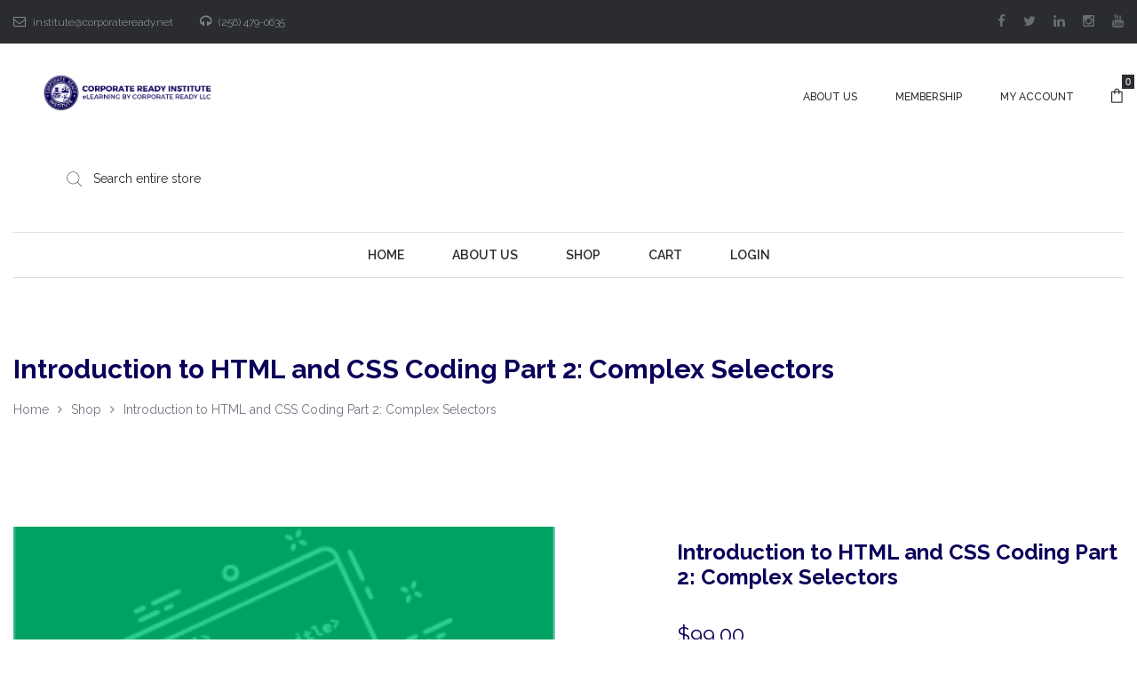

--- FILE ---
content_type: text/html; charset=UTF-8
request_url: https://crilearning.com/product/introduction-to-html-and-css-coding-part-2-complex-selectors/
body_size: 20832
content:
<!DOCTYPE html>
<html lang="en-US">
<head>
    <meta charset="UTF-8"/>
    <meta name="viewport" content="width=device-width, initial-scale=1.0, maximum-scale=1.0, user-scalable=no" />
    <!--[if IE]>
    <meta http-equiv="X-UA-Compatible" content="IE=edge,chrome=1"/>
    <![endif]-->
    <link rel="profile" href="http://gmpg.org/xfn/11">
    <link rel="pingback" href="https://crilearning.com/xmlrpc.php">
    <meta name='robots' content='index, follow, max-image-preview:large, max-snippet:-1, max-video-preview:-1' />
	<style>img:is([sizes="auto" i], [sizes^="auto," i]) { contain-intrinsic-size: 3000px 1500px }</style>
	<style>.site-loading .la-image-loading {opacity: 1;visibility: visible;}.la-image-loading.spinner-custom .content {width: 100px;margin-top: -50px;height: 100px;margin-left: -50px;text-align: center;}.la-image-loading.spinner-custom .content img {width: auto;margin: 0 auto;}.site-loading #page.site{opacity: 0;transition: all .3s ease-in-out;}#page.site{opacity: 1;}.la-image-loading {opacity: 0;position: fixed;z-index: 999;left: 0;top: 0;right: 0;bottom: 0;background: #fff;overflow: hidden;transition: all .3s ease-in-out;visibility: hidden;}.la-image-loading .content {position: absolute;width: 50px;height: 50px;top: 50%;left: 50%;margin-left: -25px;margin-top: -50px;}.la-loader.spinner1 {height: 100%;width: 100%;display: block;box-shadow: 0px 0px 20px 0px rgba(0,0,0,0.15);-webkit-box-shadow: 0px 0px 20px 0px rgba(0,0,0,0.15);-webkit-animation: la-rotateplane 1.2s infinite ease-in-out;animation: la-rotateplane 1.2s infinite ease-in-out;border-radius: 3px;-moz-border-radius: 3px;-webkit-border-radius: 3px;background-color: #0a0059;}@-webkit-keyframes la-rotateplane {  0% { -webkit-transform: perspective(120px) }  50% { -webkit-transform: perspective(120px) rotateY(180deg) }  100% { -webkit-transform: perspective(120px) rotateY(180deg)  rotateX(180deg) }}@keyframes la-rotateplane {  0% { transform: perspective(120px) rotateX(0deg) rotateY(0deg);}  50% { transform: perspective(120px) rotateX(-180.1deg) rotateY(0deg);}  100% { transform: perspective(120px) rotateX(-180deg) rotateY(-179.9deg);}}.la-loader.spinner2 {width: 40px;height: 40px;margin-top:-20px;margin-left:-20px;background-color: #0a0059;box-shadow: 0px 0px 20px 0px rgba(0,0,0,0.15);-webkit-box-shadow: 0px 0px 20px 0px rgba(0,0,0,0.15);border-radius: 100%;-webkit-animation: la-scaleout 1.0s infinite ease-in-out;animation: la-scaleout 1.0s infinite ease-in-out;}@-webkit-keyframes la-scaleout {  0% { -webkit-transform: scale(0.0) }  100% {-webkit-transform: scale(1.0); opacity: 0;}}@keyframes la-scaleout {  0% {transform: scale(0.0);-webkit-transform: scale(0.0);}  100% {transform: scale(1.0);-webkit-transform: scale(1.0);opacity: 0;}}.la-loader.spinner3 {  margin: -9px 0px 0px -35px;  width: 70px;  text-align: center;}.la-loader.spinner3 .bounce1,.la-loader.spinner3 .bounce2,.la-loader.spinner3 .bounce3 {  width: 18px;  height: 18px;  background-color: #0a0059;  box-shadow: 0px 0px 20px 0px rgba(0,0,0,0.15);  -webkit-box-shadow: 0px 0px 20px 0px rgba(0,0,0,0.15);  border-radius: 100%;  display: inline-block;  -webkit-animation: la-bouncedelay 1.4s infinite ease-in-out;  animation: la-bouncedelay 1.4s infinite ease-in-out;-webkit-animation-fill-mode: both;  animation-fill-mode: both;}.la-loader.spinner3 .bounce1 {  -webkit-animation-delay: -0.32s;  animation-delay: -0.32s;}.la-loader.spinner3 .bounce2 {  -webkit-animation-delay: -0.16s;  animation-delay: -0.16s;}@-webkit-keyframes la-bouncedelay {  0%, 80%, 100% { -webkit-transform: scale(0.0) }  40% { -webkit-transform: scale(1.0) }}@keyframes la-bouncedelay {  0%, 80%, 100% {transform: scale(0.0);}  40% {transform: scale(1.0);}}.la-loader.spinner4 {  margin: -20px 0px 0px -20px;  width: 40px;  height: 40px;  text-align: center;  -webkit-animation: la-rotate 2.0s infinite linear;  animation: la-rotate 2.0s infinite linear;}.la-loader.spinner4 .dot1,.la-loader.spinner4 .dot2 {  width: 60%;  height: 60%;  display: inline-block;  position: absolute;  top: 0;  background-color: #0a0059;  border-radius: 100%;  -webkit-animation: la-bounce 2.0s infinite ease-in-out;  animation: la-bounce 2.0s infinite ease-in-out;  box-shadow: 0px 0px 20px 0px rgba(0,0,0,0.15);  -webkit-box-shadow: 0px 0px 20px 0px rgba(0,0,0,0.15);}.la-loader.spinner4 .dot2 {  top: auto;  bottom: 0px;  -webkit-animation-delay: -1.0s;  animation-delay: -1.0s;}@-webkit-keyframes la-rotate { 100% { -webkit-transform: rotate(360deg) }}@keyframes la-rotate { 100% { transform: rotate(360deg); -webkit-transform: rotate(360deg) }}@-webkit-keyframes la-bounce {  0%, 100% { -webkit-transform: scale(0.0) }  50% { -webkit-transform: scale(1.0) }}@keyframes la-bounce {  0%, 100% {transform: scale(0.0);}  50% { transform: scale(1.0);}}</style>
	<!-- This site is optimized with the Yoast SEO plugin v25.3.1 - https://yoast.com/wordpress/plugins/seo/ -->
	<title>Introduction to HTML and CSS Coding Part 2: Complex Selectors - Corporate Ready Institute Courses</title>
	<link rel="canonical" href="https://crilearning.com/product/introduction-to-html-and-css-coding-part-2-complex-selectors/" />
	<meta property="og:locale" content="en_US" />
	<meta property="og:type" content="article" />
	<meta property="og:title" content="Introduction to HTML and CSS Coding Part 2: Complex Selectors - Corporate Ready Institute Courses" />
	<meta property="og:description" content="In this course, you will learn" />
	<meta property="og:url" content="https://crilearning.com/product/introduction-to-html-and-css-coding-part-2-complex-selectors/" />
	<meta property="og:site_name" content="Corporate Ready Institute Courses" />
	<meta property="article:modified_time" content="2021-10-07T17:23:44+00:00" />
	<meta property="og:image" content="https://crilearning.com/wp-content/uploads/sites/43/2021/10/1059534.png" />
	<meta property="og:image:width" content="284" />
	<meta property="og:image:height" content="208" />
	<meta property="og:image:type" content="image/png" />
	<meta name="twitter:card" content="summary_large_image" />
	<script type="application/ld+json" class="yoast-schema-graph">{"@context":"https://schema.org","@graph":[{"@type":"WebPage","@id":"https://crilearning.com/product/introduction-to-html-and-css-coding-part-2-complex-selectors/","url":"https://crilearning.com/product/introduction-to-html-and-css-coding-part-2-complex-selectors/","name":"Introduction to HTML and CSS Coding Part 2: Complex Selectors - Corporate Ready Institute Courses","isPartOf":{"@id":"https://crilearning.com/#website"},"primaryImageOfPage":{"@id":"https://crilearning.com/product/introduction-to-html-and-css-coding-part-2-complex-selectors/#primaryimage"},"image":{"@id":"https://crilearning.com/product/introduction-to-html-and-css-coding-part-2-complex-selectors/#primaryimage"},"thumbnailUrl":"https://crilearning.com/wp-content/uploads/sites/43/2021/10/1059534.png","datePublished":"2021-10-07T17:11:38+00:00","dateModified":"2021-10-07T17:23:44+00:00","breadcrumb":{"@id":"https://crilearning.com/product/introduction-to-html-and-css-coding-part-2-complex-selectors/#breadcrumb"},"inLanguage":"en-US","potentialAction":[{"@type":"ReadAction","target":["https://crilearning.com/product/introduction-to-html-and-css-coding-part-2-complex-selectors/"]}]},{"@type":"ImageObject","inLanguage":"en-US","@id":"https://crilearning.com/product/introduction-to-html-and-css-coding-part-2-complex-selectors/#primaryimage","url":"https://crilearning.com/wp-content/uploads/sites/43/2021/10/1059534.png","contentUrl":"https://crilearning.com/wp-content/uploads/sites/43/2021/10/1059534.png","width":284,"height":208},{"@type":"BreadcrumbList","@id":"https://crilearning.com/product/introduction-to-html-and-css-coding-part-2-complex-selectors/#breadcrumb","itemListElement":[{"@type":"ListItem","position":1,"name":"Home","item":"https://crilearning.com/"},{"@type":"ListItem","position":2,"name":"Shop","item":"https://crilearning.com/"},{"@type":"ListItem","position":3,"name":"Introduction to HTML and CSS Coding Part 2: Complex Selectors"}]},{"@type":"WebSite","@id":"https://crilearning.com/#website","url":"https://crilearning.com/","name":"Corporate Ready Institute Courses","description":"","potentialAction":[{"@type":"SearchAction","target":{"@type":"EntryPoint","urlTemplate":"https://crilearning.com/?s={search_term_string}"},"query-input":{"@type":"PropertyValueSpecification","valueRequired":true,"valueName":"search_term_string"}}],"inLanguage":"en-US"}]}</script>
	<!-- / Yoast SEO plugin. -->


<link rel='dns-prefetch' href='//fonts.googleapis.com' />
<link rel="alternate" type="application/rss+xml" title="Corporate Ready Institute Courses &raquo; Feed" href="https://crilearning.com/feed/" />
<link rel="alternate" type="application/rss+xml" title="Corporate Ready Institute Courses &raquo; Comments Feed" href="https://crilearning.com/comments/feed/" />
<link rel="alternate" type="application/rss+xml" title="Corporate Ready Institute Courses &raquo; Introduction to HTML and CSS Coding Part 2: Complex Selectors Comments Feed" href="https://crilearning.com/product/introduction-to-html-and-css-coding-part-2-complex-selectors/feed/" />
<script type="text/javascript">
/* <![CDATA[ */
window._wpemojiSettings = {"baseUrl":"https:\/\/s.w.org\/images\/core\/emoji\/15.1.0\/72x72\/","ext":".png","svgUrl":"https:\/\/s.w.org\/images\/core\/emoji\/15.1.0\/svg\/","svgExt":".svg","source":{"concatemoji":"https:\/\/crilearning.com\/wp-includes\/js\/wp-emoji-release.min.js"}};
/*! This file is auto-generated */
!function(i,n){var o,s,e;function c(e){try{var t={supportTests:e,timestamp:(new Date).valueOf()};sessionStorage.setItem(o,JSON.stringify(t))}catch(e){}}function p(e,t,n){e.clearRect(0,0,e.canvas.width,e.canvas.height),e.fillText(t,0,0);var t=new Uint32Array(e.getImageData(0,0,e.canvas.width,e.canvas.height).data),r=(e.clearRect(0,0,e.canvas.width,e.canvas.height),e.fillText(n,0,0),new Uint32Array(e.getImageData(0,0,e.canvas.width,e.canvas.height).data));return t.every(function(e,t){return e===r[t]})}function u(e,t,n){switch(t){case"flag":return n(e,"\ud83c\udff3\ufe0f\u200d\u26a7\ufe0f","\ud83c\udff3\ufe0f\u200b\u26a7\ufe0f")?!1:!n(e,"\ud83c\uddfa\ud83c\uddf3","\ud83c\uddfa\u200b\ud83c\uddf3")&&!n(e,"\ud83c\udff4\udb40\udc67\udb40\udc62\udb40\udc65\udb40\udc6e\udb40\udc67\udb40\udc7f","\ud83c\udff4\u200b\udb40\udc67\u200b\udb40\udc62\u200b\udb40\udc65\u200b\udb40\udc6e\u200b\udb40\udc67\u200b\udb40\udc7f");case"emoji":return!n(e,"\ud83d\udc26\u200d\ud83d\udd25","\ud83d\udc26\u200b\ud83d\udd25")}return!1}function f(e,t,n){var r="undefined"!=typeof WorkerGlobalScope&&self instanceof WorkerGlobalScope?new OffscreenCanvas(300,150):i.createElement("canvas"),a=r.getContext("2d",{willReadFrequently:!0}),o=(a.textBaseline="top",a.font="600 32px Arial",{});return e.forEach(function(e){o[e]=t(a,e,n)}),o}function t(e){var t=i.createElement("script");t.src=e,t.defer=!0,i.head.appendChild(t)}"undefined"!=typeof Promise&&(o="wpEmojiSettingsSupports",s=["flag","emoji"],n.supports={everything:!0,everythingExceptFlag:!0},e=new Promise(function(e){i.addEventListener("DOMContentLoaded",e,{once:!0})}),new Promise(function(t){var n=function(){try{var e=JSON.parse(sessionStorage.getItem(o));if("object"==typeof e&&"number"==typeof e.timestamp&&(new Date).valueOf()<e.timestamp+604800&&"object"==typeof e.supportTests)return e.supportTests}catch(e){}return null}();if(!n){if("undefined"!=typeof Worker&&"undefined"!=typeof OffscreenCanvas&&"undefined"!=typeof URL&&URL.createObjectURL&&"undefined"!=typeof Blob)try{var e="postMessage("+f.toString()+"("+[JSON.stringify(s),u.toString(),p.toString()].join(",")+"));",r=new Blob([e],{type:"text/javascript"}),a=new Worker(URL.createObjectURL(r),{name:"wpTestEmojiSupports"});return void(a.onmessage=function(e){c(n=e.data),a.terminate(),t(n)})}catch(e){}c(n=f(s,u,p))}t(n)}).then(function(e){for(var t in e)n.supports[t]=e[t],n.supports.everything=n.supports.everything&&n.supports[t],"flag"!==t&&(n.supports.everythingExceptFlag=n.supports.everythingExceptFlag&&n.supports[t]);n.supports.everythingExceptFlag=n.supports.everythingExceptFlag&&!n.supports.flag,n.DOMReady=!1,n.readyCallback=function(){n.DOMReady=!0}}).then(function(){return e}).then(function(){var e;n.supports.everything||(n.readyCallback(),(e=n.source||{}).concatemoji?t(e.concatemoji):e.wpemoji&&e.twemoji&&(t(e.twemoji),t(e.wpemoji)))}))}((window,document),window._wpemojiSettings);
/* ]]> */
</script>
<style id='wp-emoji-styles-inline-css' type='text/css'>

	img.wp-smiley, img.emoji {
		display: inline !important;
		border: none !important;
		box-shadow: none !important;
		height: 1em !important;
		width: 1em !important;
		margin: 0 0.07em !important;
		vertical-align: -0.1em !important;
		background: none !important;
		padding: 0 !important;
	}
</style>
<link rel='stylesheet' id='wp-block-library-css' href='https://crilearning.com/wp-includes/css/dist/block-library/style.min.css' type='text/css' media='all' />
<style id='classic-theme-styles-inline-css' type='text/css'>
/*! This file is auto-generated */
.wp-block-button__link{color:#fff;background-color:#32373c;border-radius:9999px;box-shadow:none;text-decoration:none;padding:calc(.667em + 2px) calc(1.333em + 2px);font-size:1.125em}.wp-block-file__button{background:#32373c;color:#fff;text-decoration:none}
</style>
<style id='global-styles-inline-css' type='text/css'>
:root{--wp--preset--aspect-ratio--square: 1;--wp--preset--aspect-ratio--4-3: 4/3;--wp--preset--aspect-ratio--3-4: 3/4;--wp--preset--aspect-ratio--3-2: 3/2;--wp--preset--aspect-ratio--2-3: 2/3;--wp--preset--aspect-ratio--16-9: 16/9;--wp--preset--aspect-ratio--9-16: 9/16;--wp--preset--color--black: #000000;--wp--preset--color--cyan-bluish-gray: #abb8c3;--wp--preset--color--white: #ffffff;--wp--preset--color--pale-pink: #f78da7;--wp--preset--color--vivid-red: #cf2e2e;--wp--preset--color--luminous-vivid-orange: #ff6900;--wp--preset--color--luminous-vivid-amber: #fcb900;--wp--preset--color--light-green-cyan: #7bdcb5;--wp--preset--color--vivid-green-cyan: #00d084;--wp--preset--color--pale-cyan-blue: #8ed1fc;--wp--preset--color--vivid-cyan-blue: #0693e3;--wp--preset--color--vivid-purple: #9b51e0;--wp--preset--gradient--vivid-cyan-blue-to-vivid-purple: linear-gradient(135deg,rgba(6,147,227,1) 0%,rgb(155,81,224) 100%);--wp--preset--gradient--light-green-cyan-to-vivid-green-cyan: linear-gradient(135deg,rgb(122,220,180) 0%,rgb(0,208,130) 100%);--wp--preset--gradient--luminous-vivid-amber-to-luminous-vivid-orange: linear-gradient(135deg,rgba(252,185,0,1) 0%,rgba(255,105,0,1) 100%);--wp--preset--gradient--luminous-vivid-orange-to-vivid-red: linear-gradient(135deg,rgba(255,105,0,1) 0%,rgb(207,46,46) 100%);--wp--preset--gradient--very-light-gray-to-cyan-bluish-gray: linear-gradient(135deg,rgb(238,238,238) 0%,rgb(169,184,195) 100%);--wp--preset--gradient--cool-to-warm-spectrum: linear-gradient(135deg,rgb(74,234,220) 0%,rgb(151,120,209) 20%,rgb(207,42,186) 40%,rgb(238,44,130) 60%,rgb(251,105,98) 80%,rgb(254,248,76) 100%);--wp--preset--gradient--blush-light-purple: linear-gradient(135deg,rgb(255,206,236) 0%,rgb(152,150,240) 100%);--wp--preset--gradient--blush-bordeaux: linear-gradient(135deg,rgb(254,205,165) 0%,rgb(254,45,45) 50%,rgb(107,0,62) 100%);--wp--preset--gradient--luminous-dusk: linear-gradient(135deg,rgb(255,203,112) 0%,rgb(199,81,192) 50%,rgb(65,88,208) 100%);--wp--preset--gradient--pale-ocean: linear-gradient(135deg,rgb(255,245,203) 0%,rgb(182,227,212) 50%,rgb(51,167,181) 100%);--wp--preset--gradient--electric-grass: linear-gradient(135deg,rgb(202,248,128) 0%,rgb(113,206,126) 100%);--wp--preset--gradient--midnight: linear-gradient(135deg,rgb(2,3,129) 0%,rgb(40,116,252) 100%);--wp--preset--font-size--small: 13px;--wp--preset--font-size--medium: 20px;--wp--preset--font-size--large: 36px;--wp--preset--font-size--x-large: 42px;--wp--preset--spacing--20: 0.44rem;--wp--preset--spacing--30: 0.67rem;--wp--preset--spacing--40: 1rem;--wp--preset--spacing--50: 1.5rem;--wp--preset--spacing--60: 2.25rem;--wp--preset--spacing--70: 3.38rem;--wp--preset--spacing--80: 5.06rem;--wp--preset--shadow--natural: 6px 6px 9px rgba(0, 0, 0, 0.2);--wp--preset--shadow--deep: 12px 12px 50px rgba(0, 0, 0, 0.4);--wp--preset--shadow--sharp: 6px 6px 0px rgba(0, 0, 0, 0.2);--wp--preset--shadow--outlined: 6px 6px 0px -3px rgba(255, 255, 255, 1), 6px 6px rgba(0, 0, 0, 1);--wp--preset--shadow--crisp: 6px 6px 0px rgba(0, 0, 0, 1);}:where(.is-layout-flex){gap: 0.5em;}:where(.is-layout-grid){gap: 0.5em;}body .is-layout-flex{display: flex;}.is-layout-flex{flex-wrap: wrap;align-items: center;}.is-layout-flex > :is(*, div){margin: 0;}body .is-layout-grid{display: grid;}.is-layout-grid > :is(*, div){margin: 0;}:where(.wp-block-columns.is-layout-flex){gap: 2em;}:where(.wp-block-columns.is-layout-grid){gap: 2em;}:where(.wp-block-post-template.is-layout-flex){gap: 1.25em;}:where(.wp-block-post-template.is-layout-grid){gap: 1.25em;}.has-black-color{color: var(--wp--preset--color--black) !important;}.has-cyan-bluish-gray-color{color: var(--wp--preset--color--cyan-bluish-gray) !important;}.has-white-color{color: var(--wp--preset--color--white) !important;}.has-pale-pink-color{color: var(--wp--preset--color--pale-pink) !important;}.has-vivid-red-color{color: var(--wp--preset--color--vivid-red) !important;}.has-luminous-vivid-orange-color{color: var(--wp--preset--color--luminous-vivid-orange) !important;}.has-luminous-vivid-amber-color{color: var(--wp--preset--color--luminous-vivid-amber) !important;}.has-light-green-cyan-color{color: var(--wp--preset--color--light-green-cyan) !important;}.has-vivid-green-cyan-color{color: var(--wp--preset--color--vivid-green-cyan) !important;}.has-pale-cyan-blue-color{color: var(--wp--preset--color--pale-cyan-blue) !important;}.has-vivid-cyan-blue-color{color: var(--wp--preset--color--vivid-cyan-blue) !important;}.has-vivid-purple-color{color: var(--wp--preset--color--vivid-purple) !important;}.has-black-background-color{background-color: var(--wp--preset--color--black) !important;}.has-cyan-bluish-gray-background-color{background-color: var(--wp--preset--color--cyan-bluish-gray) !important;}.has-white-background-color{background-color: var(--wp--preset--color--white) !important;}.has-pale-pink-background-color{background-color: var(--wp--preset--color--pale-pink) !important;}.has-vivid-red-background-color{background-color: var(--wp--preset--color--vivid-red) !important;}.has-luminous-vivid-orange-background-color{background-color: var(--wp--preset--color--luminous-vivid-orange) !important;}.has-luminous-vivid-amber-background-color{background-color: var(--wp--preset--color--luminous-vivid-amber) !important;}.has-light-green-cyan-background-color{background-color: var(--wp--preset--color--light-green-cyan) !important;}.has-vivid-green-cyan-background-color{background-color: var(--wp--preset--color--vivid-green-cyan) !important;}.has-pale-cyan-blue-background-color{background-color: var(--wp--preset--color--pale-cyan-blue) !important;}.has-vivid-cyan-blue-background-color{background-color: var(--wp--preset--color--vivid-cyan-blue) !important;}.has-vivid-purple-background-color{background-color: var(--wp--preset--color--vivid-purple) !important;}.has-black-border-color{border-color: var(--wp--preset--color--black) !important;}.has-cyan-bluish-gray-border-color{border-color: var(--wp--preset--color--cyan-bluish-gray) !important;}.has-white-border-color{border-color: var(--wp--preset--color--white) !important;}.has-pale-pink-border-color{border-color: var(--wp--preset--color--pale-pink) !important;}.has-vivid-red-border-color{border-color: var(--wp--preset--color--vivid-red) !important;}.has-luminous-vivid-orange-border-color{border-color: var(--wp--preset--color--luminous-vivid-orange) !important;}.has-luminous-vivid-amber-border-color{border-color: var(--wp--preset--color--luminous-vivid-amber) !important;}.has-light-green-cyan-border-color{border-color: var(--wp--preset--color--light-green-cyan) !important;}.has-vivid-green-cyan-border-color{border-color: var(--wp--preset--color--vivid-green-cyan) !important;}.has-pale-cyan-blue-border-color{border-color: var(--wp--preset--color--pale-cyan-blue) !important;}.has-vivid-cyan-blue-border-color{border-color: var(--wp--preset--color--vivid-cyan-blue) !important;}.has-vivid-purple-border-color{border-color: var(--wp--preset--color--vivid-purple) !important;}.has-vivid-cyan-blue-to-vivid-purple-gradient-background{background: var(--wp--preset--gradient--vivid-cyan-blue-to-vivid-purple) !important;}.has-light-green-cyan-to-vivid-green-cyan-gradient-background{background: var(--wp--preset--gradient--light-green-cyan-to-vivid-green-cyan) !important;}.has-luminous-vivid-amber-to-luminous-vivid-orange-gradient-background{background: var(--wp--preset--gradient--luminous-vivid-amber-to-luminous-vivid-orange) !important;}.has-luminous-vivid-orange-to-vivid-red-gradient-background{background: var(--wp--preset--gradient--luminous-vivid-orange-to-vivid-red) !important;}.has-very-light-gray-to-cyan-bluish-gray-gradient-background{background: var(--wp--preset--gradient--very-light-gray-to-cyan-bluish-gray) !important;}.has-cool-to-warm-spectrum-gradient-background{background: var(--wp--preset--gradient--cool-to-warm-spectrum) !important;}.has-blush-light-purple-gradient-background{background: var(--wp--preset--gradient--blush-light-purple) !important;}.has-blush-bordeaux-gradient-background{background: var(--wp--preset--gradient--blush-bordeaux) !important;}.has-luminous-dusk-gradient-background{background: var(--wp--preset--gradient--luminous-dusk) !important;}.has-pale-ocean-gradient-background{background: var(--wp--preset--gradient--pale-ocean) !important;}.has-electric-grass-gradient-background{background: var(--wp--preset--gradient--electric-grass) !important;}.has-midnight-gradient-background{background: var(--wp--preset--gradient--midnight) !important;}.has-small-font-size{font-size: var(--wp--preset--font-size--small) !important;}.has-medium-font-size{font-size: var(--wp--preset--font-size--medium) !important;}.has-large-font-size{font-size: var(--wp--preset--font-size--large) !important;}.has-x-large-font-size{font-size: var(--wp--preset--font-size--x-large) !important;}
:where(.wp-block-post-template.is-layout-flex){gap: 1.25em;}:where(.wp-block-post-template.is-layout-grid){gap: 1.25em;}
:where(.wp-block-columns.is-layout-flex){gap: 2em;}:where(.wp-block-columns.is-layout-grid){gap: 2em;}
:root :where(.wp-block-pullquote){font-size: 1.5em;line-height: 1.6;}
</style>
<link rel='stylesheet' id='contact-form-7-css' href='https://crilearning.com/wp-content/plugins/contact-form-7/includes/css/styles.css' type='text/css' media='all' />
<style id='woocommerce-inline-inline-css' type='text/css'>
.woocommerce form .form-row .required { visibility: visible; }
</style>
<link rel='stylesheet' id='la-swatches-css' href='https://crilearning.com/wp-content/plugins/la-studio-core/swatches/assets/css/swatches.css' type='text/css' media='all' />
<link rel='stylesheet' id='animate-css-css' href='https://crilearning.com/wp-content/plugins/la-studio-core/assets/css/animate.min.css' type='text/css' media='all' />
<link rel='stylesheet' id='font-awesome-css' href='https://crilearning.com/wp-content/plugins/la-studio-core/assets/css/font-awesome.min.css' type='text/css' media='all' />
<style id='font-awesome-inline-css' type='text/css'>
[data-font="FontAwesome"]:before {font-family: 'FontAwesome' !important;content: attr(data-icon) !important;speak: none !important;font-weight: normal !important;font-variant: normal !important;text-transform: none !important;line-height: 1 !important;font-style: normal !important;-webkit-font-smoothing: antialiased !important;-moz-osx-font-smoothing: grayscale !important;}
</style>
<link rel='stylesheet' id='font-linearicons-css' href='https://crilearning.com/wp-content/plugins/la-studio-core/assets/css/font-linearicons.min.css' type='text/css' media='all' />
<link rel='stylesheet' id='yith_wcpb_bundle_frontend_style-css' href='https://crilearning.com/wp-content/plugins/yith-woocommerce-product-bundles-premium/assets/css/frontend.css' type='text/css' media='all' />
<link rel='stylesheet' id='brands-styles-css' href='https://crilearning.com/wp-content/plugins/woocommerce/assets/css/brands.css' type='text/css' media='all' />
<link rel='stylesheet' id='stripe_styles-css' href='https://crilearning.com/wp-content/plugins/woocommerce-gateway-stripe/assets/css/stripe-styles.css' type='text/css' media='all' />
<link rel='stylesheet' id='oasis-base-css' href='https://crilearning.com/wp-content/themes/oasis/assets/css/base.css' type='text/css' media='all' />
<link rel='stylesheet' id='oasis-theme-css' href='https://crilearning.com/wp-content/themes/oasis/assets/css/theme.css' type='text/css' media='all' />
<link rel='stylesheet' id='oasis-woocommerce-css' href='https://crilearning.com/wp-content/themes/oasis/assets/css/woocommerce.css' type='text/css' media='all' />
<link rel='stylesheet' id='oasis-responsive-css' href='https://crilearning.com/wp-content/themes/oasis/assets/css/responsive.css' type='text/css' media='all' />
<link rel='stylesheet' id='oasis-google_fonts-css' href='//fonts.googleapis.com/css?family=Raleway%3A100%2C200%2C300%2Cregular%2C500%2C600%2C700%2C800%2C900%7CRaleway%3A100%2C200%2C300%2Cregular%2C500%2C600%2C700%2C800%2C900%7CRaleway%3A100%2C200%2C300%2Cregular%2C500%2C600%2C700%2C800%2C900&#038;subset=latin%2Clatin-ext' type='text/css' media='all' />
<link rel='stylesheet' id='oasis-default-css' href='https://crilearning.com/wp-content/themes/oasis-child/style.css' type='text/css' media='all' />
<style id='oasis-default-inline-css' type='text/css'>
.section-page-header {background-repeat: repeat;background-position: left top;background-attachment: scroll;background-color: rgba(255,255,255,0);}.section-page-header .page-header-inner{padding-top: 40px;padding-bottom: 40px;}@media(min-width: 768px){.section-page-header .page-header-inner{padding-top: 70px;padding-bottom: 70px;}}@media(min-width: 992px){.section-page-header .page-header-inner{padding-top: 70px;padding-bottom: 70px;}}.site-header-mobile .site-header-inner,#masthead_aside,.site-header .site-header-inner {background-color: #fff;}.enable-header-transparency .site-header:not(.is-sticky) .site-header-inner {background-color: transparent;}.item--category, .highlight-font-family {font-family: Raleway;}body {font-family: Raleway;font-size: 14px;color: #727883;}a:focus, a:hover {color: #0a0059;}input, select, textarea {border-color: #dddddd;padding: 10px 20px;}input:focus, select:focus, textarea:focus {border-color: #0a0059;}.button,button,html input[type="button"],input[type="reset"],input[type="submit"],.btn {background-color: #fff;color: #0a0059;border-color: #0a0059;}.button:hover,button:hover,html input[type="button"]:hover,input[type="reset"]:hover,input[type="submit"]:hover,.btn:hover {background-color: #0a0059;color: #fff;}.button.btn-secondary,button.btn-secondary,html input[type="button"].btn-secondary,input[type="reset"].btn-secondary,input[type="submit"].btn-secondary,.btn.btn-secondary {background-color: #0a0059;border-color: #0a0059;color: #fff;}.button.btn-secondary:hover,button.btn-secondary:hover,html input[type="button"].btn-secondary:hover,input[type="reset"].btn-secondary:hover,input[type="submit"].btn-secondary:hover,.btn.btn-secondary:hover {background-color: #0a0059;border-color: #0a0059;color: #fff;}.button.btn-primary,button.btn-primary,html input[type="button"].btn-primary,input[type="reset"].btn-primary,input[type="submit"].btn-primary,.btn.btn-primary {background-color: #0a0059;border-color: #0a0059;color: #fff;}.button.btn-primary:hover,button.btn-primary:hover,html input[type="button"].btn-primary:hover,input[type="reset"].btn-primary:hover,input[type="submit"].btn-primary:hover,.btn.btn-primary:hover {background-color: #0a0059;border-color: #0a0059;color: #fff;}.button.alt {background-color: #0a0059;border-color: #0a0059;color: #fff;}.button.alt:hover {background-color: #0a0059;border-color: #0a0059;color: #fff;}h1,.h1, h2,.h2, h3,.h3, h4,.h4, h5,.h5, h6,.h6 {font-family: Raleway;color: #0a0059;}table th {color: #0a0059;}table,table th,table td {border-color: #dddddd;}.star-rating {color: #727883;}.star-rating span {color: #0a0059;}.la-pagination ul .page-numbers {border-color: #0a0059;color: #0a0059;}.la-pagination ul .page-numbers.current, .la-pagination ul .page-numbers:hover {border-color: #0a0059;color: #fff;background: #0a0059;}.share-links a {border-color: #dddddd;}.search-form .search-button:hover {color: #0a0059;}.slick-slider button.slick-arrow:hover {background-color: #0a0059;border-color: #0a0059;}.slick-slider .slick-dots li:hover button,.slick-slider .slick-dots .slick-active button {background-color: #0a0059;}.vertical-style ul li:hover a, .vertical-style ul li.active a {color: #0a0059;}.filter-style-default ul li:hover a, .filter-style-default ul li.active a {border-bottom-color: #0a0059;}.block-title-inside .la-contacts-item > span:first-child {font-family: Raleway;color: #0a0059;}.top-area {background-color: #2b2c30;color: #a9aebd;}.top-area a {color: #696c75;}.top-area a:hover {color: #fff;}.header-toggle-cart .header_shopping_cart .buttons .wc-forward {color: #0a0059;}.header-toggle-cart .header_shopping_cart .buttons .wc-forward:hover {color: #0a0059;}.header-toggle-cart .header_shopping_cart .buttons .checkout {color: #fff;background: #0a0059;}.header-toggle-cart .header_shopping_cart .buttons .checkout:hover {color: #fff;background-color: #0a0059;}.site-header .header-search {color: #2b2c30;}.site-header .btn-aside-toggle,.site-header .header-toggle-cart > a,.site-header .header-top-nav ul.menu > li > a {color: #2b2c30;}.site-header .btn-aside-toggle:hover,.site-header .btn-aside-toggle.active,.site-header .header-toggle-cart.active > a,.site-header .header-toggle-cart:hover > a,.site-header .header-top-nav ul.menu > li:hover > a {color: #0a0059;}.header-top-areas .header-search {color: #2b2c30;}.header-top-areas .header-top-nav ul.menu > li > a,.header-top-areas .header-toggle-cart > a {color: #2b2c30;}.header-top-areas .header-top-nav ul.menu > li:hover > a,.header-top-areas .header-toggle-cart.active > a,.header-top-areas .header-toggle-cart:hover > a {color: #0a0059;}.header-v1 .header-bottom {border-top-color: #dddddd;border-bottom-color: #dddddd;}.header-v1 .header-bottom .mega-menu > li > a{color: #2b2c30;background-color: rgba(0, 0, 0, 0);}.header-v1 .header-bottom .mega-menu > li:hover > a{color: #0a0059;background-color: rgba(0, 0, 0, 0);}.header-v1 .header-bottom .mega-menu > li.active > a{color: #0a0059;background-color: rgba(0, 0, 0, 0);}.header-v2 .header--aside .site-main-nav .mega-menu > li > a{color: #2b2c30;background-color: rgba(0, 0, 0, 0);}.header-v2 .header--aside .site-main-nav .mega-menu > li:hover > a{color: #0a0059;background-color: rgba(0, 0, 0, 0);}.header-v2 .header--aside .site-main-nav .mega-menu > li.active > a{color: #0a0059;background-color: rgba(0, 0, 0, 0);}.header-v4 .site-header .site-main-nav .mega-menu > li > a{color: #2b2c30;background-color: rgba(0, 0, 0, 0);}.header-v4 .site-header .site-main-nav .mega-menu > li:hover > a{color: #0a0059;background-color: rgba(0, 0, 0, 0);}.header-v4 .site-header .site-main-nav .mega-menu > li.active > a{color: #0a0059;background-color: rgba(0, 0, 0, 0);}.header-v5 .header-main .header-search .search-button:hover {color: #0a0059;}.header-v5 .site-category-nav .toggle-category-menu {background: #0a0059;}.header-v5 .site-header .header-toggle-cart > a > i {color: #0a0059;}.header-v5 .site-header .mega-menu > li > a{color: #2b2c30;background-color: rgba(0, 0, 0, 0);}.header-v5 .site-header .mega-menu > li:hover > a{color: #0a0059;background-color: rgba(0, 0, 0, 0);}.header-v5 .site-header .mega-menu > li.active > a{color: #0a0059;background-color: transparent;}.header-v5.enable-header-transparency .site-header:not(.is-sticky) .mega-menu > li > a{color: #2b2c30;background-color: rgba(0, 0, 0, 0);}.header-v5.enable-header-transparency .site-header:not(.is-sticky) .mega-menu > li:hover > a{color: #0a0059;background-color: rgba(0, 0, 0, 0);}.header-v5.enable-header-transparency .site-header:not(.is-sticky) .mega-menu > li.active > a{color: #0a0059;background-color: rgba(0, 0, 0, 0);}.header-v5 .site-category-nav .nav-inner{background: #1e1e21;}.header-v5 .site-header .site-category-nav .nav-inner .mega-menu > li > a{color: #ffffff;}.header-v5 .site-header .site-category-nav .nav-inner .mega-menu > li:hover > a{color: #0a0059;}.header-v5 .site-header .site-category-nav .nav-inner .mega-menu > li.active > a{color: #0a0059;}.header-v6 .header-main .header-search .search-button {background: #0a0059;}.header-v6 .header-main .header-search .search-button:hover {background-color: #0a0059;}.enable-header-transparency .site-header:not(.is-sticky) .header-search {color: #0a0059;}.enable-header-transparency .site-header:not(.is-sticky) .btn-aside-toggle,.enable-header-transparency .site-header:not(.is-sticky) .header-toggle-cart > a,.enable-header-transparency .site-header:not(.is-sticky) .header-top-nav ul.menu > li > a {color: #2b2c30;}.enable-header-transparency .site-header:not(.is-sticky) .btn-aside-toggle:hover,.enable-header-transparency .site-header:not(.is-sticky) .btn-aside-toggle.active,.enable-header-transparency .site-header:not(.is-sticky) .header-toggle-cart.active > a,.enable-header-transparency .site-header:not(.is-sticky) .header-toggle-cart:hover > a,.enable-header-transparency .site-header:not(.is-sticky) .header-top-nav ul.menu > li:hover > a {color: #0a0059;}.enable-header-transparency .header-top-areas .header-search {color: #0a0059;}.enable-header-transparency .header-top-areas .header-top-nav ul.menu > li > a,.enable-header-transparency .header-top-areas .header-toggle-cart > a {color: #2b2c30;}.enable-header-transparency .header-top-areas .header-top-nav ul.menu > li:hover > a,.enable-header-transparency .header-top-areas .header-toggle-cart.active > a,.enable-header-transparency .header-top-areas .header-toggle-cart:hover > a {color: #0a0059;}.dl-menuwrapper ul {background: #00126d;border-color: #dddddd;}.dl-menuwrapper li {border-top-color: #dddddd;}.dl-menuwrapper li li > a{background-color: rgba(0,0,0,0);color: #ffffff;}.dl-menuwrapper li li.active > a{background-color: rgba(0,0,0,0);color: #a5a5a5;}.dl-menuwrapper li a{background-color: rgba(0,0,0,0);color: #fff;}.dl-menuwrapper li.active > a{background-color: rgba(0,0,0,0);color: #727883;}.site-header-mobile .header-main .search-form{border-color: #dddddd;color: #0a0059;}.site-header-mobile .btn-mobile-menu-trigger,.site-header-mobile .header-toggle-cart > a{color: #2b2c30;}.site-header-mobile .btn-mobile-menu-trigger:hover,.site-header-mobile .btn-mobile-menu-trigger.active,.site-header-mobile .header-toggle-cart:hover > a{color: #0a0059;}.mega-menu .tip.hot,.menu .tip.hot {background-color: #0a0059;}.mega-menu .tip.hot .tip-arrow:before,.menu .tip.hot .tip-arrow:before {color: #0a0059;}.mega-menu .popup li > a {color: #696c75;background-color: rgba(0,0,0,0);}.mega-menu .popup li:hover > a {color: #1c1d1f;background-color: rgba(0,0,0,0);}.mega-menu .popup li.active > a {color: #1c1d1f;background-color: rgba(0,0,0,0);}.mega-menu .popup > .inner,.mega-menu .mm-popup-wide .inner > ul.sub-menu > li li ul.sub-menu,.mega-menu .mm-popup-narrow ul ul {background-color: #fff;}.mega-menu .mm-popup-wide .inner > ul.sub-menu > li li li:hover > a,.mega-menu .mm-popup-narrow li.menu-item:hover > a {color: #1c1d1f;background-color: rgba(0,0,0,0);}.mega-menu .mm-popup-wide .inner > ul.sub-menu > li li li.active > a,.mega-menu .mm-popup-narrow li.menu-item.active > a {color: #1c1d1f;background-color: rgba(0,0,0,0);}.mega-menu .mm-popup-wide .inner > ul.sub-menu > li > a {color: #ffffff;}.sidebar-inner .product-title,.mini_cart_item a:not(.remove) {color: #0a0059;font-family: Raleway;}.site-footer {color: #ffffff;background-color: #060063;}.site-footer a {color: #7eb8e5;}.site-footer a:hover {color: #80a0c9;}.site-footer .widget .widget-title {color: #ffffff;}.showposts-loop.showposts-loop-list-1col .link-readmore,.showposts-list.loop-style-1 .link-readmore {color: #0a0059;}.tags-list a:hover {color: #0a0059;}.item--category {color: #727883;}.item--category a:hover {color: #0a0059;}.entry-meta {color: #727883;}.entry-meta a:hover {color: #0a0059;}.btn-readmore {font-family: Raleway;color: #0a0059;}.btn-readmore i {color: #0a0059;}.author-info .author-bio {color: #727883;}.post-navigation .post-title {color: #0a0059;}.commentlist .comment-author {color: #0a0059;}.commentlist .meta {color: #727883;}.commentlist .comment-reply-link {border-color: #dddddd;}.wc-tab-content .commentlist .meta strong {color: #0a0059;}.vc_btn3-container .vc_btn3 {text-align: center;max-width: 100%;overflow: hidden;line-height: inherit;color: #fff;}.vc_btn3-container .vc_btn3.vc_btn3-color-la-primary {background-color: #0a0059;border-color: #0a0059;}.vc_btn3-container .vc_btn3.vc_btn3-color-la-secondary {background-color: #0a0059;border-color: #0a0059;}.vc_btn3-container .vc_btn3.vc_btn3-color-la-white {color: #0a0059;}.vc_btn3-container .vc_btn3.vc_btn3-color-la-transparent {color: #0a0059 !important;border-color: #0a0059 !important;}.vc_btn3-container .vc_btn3.vc_btn3-color-la-transparent:hover {background-color: #0a0059;color: #fff !important;border-color: #0a0059 !important;}.vc_btn3-container .vc_general.vc_btn3:hover {background-color: #0a0059;border-color: #0a0059;color: #fff;}.social-media-link.style-round a, .social-media-link.style-square a, .social-media-link.style-circle a {background-color: #0a0059;}.social-media-link.style-round a:hover, .social-media-link.style-square a:hover, .social-media-link.style-circle a:hover {background-color: #0a0059;}.loop-style-3 .team-member-item .item--title a {color: #0a0059;}.loop-style-3 .team-member-item .item--social a:hover {color: #0a0059;}.loop-style-4 .team-member-item .item--social {background-color: #0a0059;}.loop-style-4 .team-member-item .item--title:before {border-top-color: #0a0059;}.vc_tta[class*="tabs-la-"] .vc_tta-tabs-list li.vc_active a {color: #0a0059;}.vc_tta.tabs-la-2 .vc_tta-tabs-list {border-bottom-color: 1px solid #dddddd;}.la-sc-icon-boxes .box-icon-style-simple {color: #0a0059;}.la-sc-icon-boxes .box-icon-style-square,.la-sc-icon-boxes .box-icon-style-circle,.la-sc-icon-boxes .box-icon-style-round {background-color: #0a0059;}.subscribe-form .field-submit .wpcf7-submit {background: #0a0059;}.vc_tta.vc_tta-accordion.vc_tta-style-la-1 .vc_tta-panel-title {border-bottom-color: #dddddd;}.vc_tta.vc_tta-accordion.vc_tta-style-la-2 .vc_tta-panel.vc_active .vc_tta-panel-title {color: #0a0059;}.la-pricing-table .wrap-icon .icon-inner {color: #0a0059;}.la-pricing-table .price-box .price-value {color: #0a0059;}.la-pricing-table .package-featured li strong {color: #0a0059;}.la-pricing-table-wrap.style-1 .pricing-heading {color: #0a0059;}.la-pricing-table-wrap.style-1 .package-featured li {border-top-color: #dddddd;}.la-pricing-table-wrap.style-1 .pricing-action a {color: #0a0059;}.la-pricing-table-wrap.style-1 .pricing-action a:hover {background-color: #0a0059;border-color: #0a0059;}.la-pricing-table-wrap.style-1.is_box_featured .pricing-action a {background-color: #0a0059;border-color: #0a0059;}.la-pricing-table-wrap.style-2 .la-pricing-table {border-color: #dddddd;}.la-pricing-table-wrap.style-2 .la-pricing-table .pricing-heading {background-color: #0a0059;}.la-pricing-table-wrap.style-2 .la-pricing-table .wrap-icon .icon-inner {color: #0a0059;}.la-pricing-table-wrap.style-2 .la-pricing-table .pricing-action {background-color: #0a0059;}.item--overlay {background-color: #0a0059;}.three-text-color,.text-color-highlight,.highlight-text-color {color: #727883 !important;}.text-color-heading {color: #0a0059 !important;}.text-color-primary {color: #0a0059 !important;}.select2-container .select2-choice,.select2-search,.select2-dropdown-open.select2-drop-above .select2-choice,.select2-dropdown-open.select2-drop-above .select2-choices,.select2-drop.select2-drop-active,.select2-input,.input-text {border-color: #dddddd;}.stars [class*="star-"]:hover, .stars [class*="star-"].active {color: #0a0059;}.onsale,.onsale-badge {background: #0a0059;}.wc-toolbar .wc-view-toggle .active {color: #0a0059;}.wc-toolbar .wc-toolbar-left .wc-ordering {border-color: #dddddd;}.wc-ordering ul {border-color: #dddddd;}.wc-ordering ul li:hover a, .wc-ordering ul li.active a {background-color: #0a0059;}.wc-tabs {font-family: Raleway;}.wc-tabs .active a {color: #0a0059;border-color: #0a0059;}.product-item .button:hover {color: #0a0059;}.product-item .button,.product-item .added_to_cart {color: #0a0059;}.product-item .button:hover,.product-item .added_to_cart:hover {color: #0a0059;}.product-item .price {color: #0a0059;}.products.products-list.products-list-book .product-item .product--action {border-top: 1px solid #eaeaed;}.products.products-list.products-list-book .product-item .product--action a:last-child {background-color: #0a0059;border-color: #0a0059;}.product--thumbnails .slick-current img {border-color: #dddddd;}.product--summary .price {color: #0a0059;font-family: Raleway;}.product--summary .variations label,.product--summary .product_meta label {color: #0a0059;}.product-single-design-3 .design-03-row-02 .product_meta label {color: #0a0059;}.shop_table.cart th {color: #727883;}td.actions .coupon {border-color: #dddddd;}.woocommerce-MyAccount-navigation li.is-active a {color: #0a0059;}.custom-header-top-text{background-color: #042170;color: #ffffff;}.header-v1 .site-branding {float: none !important;line-height: 0 !important;text-align: center;}.header-6{max-width: 100% !important;}.header-main .header-search, .header-main .header-right {padding: 100px 0;}.header-v4 .site-header .site-main-nav{font-size: 16px !important;}}.header-v1 .header-main .header-search {max-width: 160px !important;margin: 0 auto !important;float: none !important;}.site-branding a img {height: auto;margin-top: 20px;width: 200px;}.enable-header-sticky .site-header.is-sticky .site-header-inner {position: relative !important;}.posted_in > label,.sku_wrapper > label {margin-right: 1rem;}.wc-backward {margin-top: 1.5rem;}.footer-top{ padding: 0 !important;}header {  max-width: 2500px;}
</style>
<link rel='stylesheet' id='oasis-child-style-css' href='https://crilearning.com/wp-content/themes/oasis-child/style.css' type='text/css' media='all' />
<script type="text/template" id="tmpl-variation-template">
	<div class="woocommerce-variation-description">{{{ data.variation.variation_description }}}</div>
	<div class="woocommerce-variation-price">{{{ data.variation.price_html }}}</div>
	<div class="woocommerce-variation-availability">{{{ data.variation.availability_html }}}</div>
</script>
<script type="text/template" id="tmpl-unavailable-variation-template">
	<p role="alert">Sorry, this product is unavailable. Please choose a different combination.</p>
</script>
<script type="text/javascript" src="https://crilearning.com/wp-includes/js/jquery/jquery.min.js" id="jquery-core-js"></script>
<script type="text/javascript" src="https://crilearning.com/wp-includes/js/jquery/jquery-migrate.min.js" id="jquery-migrate-js"></script>
<script type="text/javascript" src="https://crilearning.com/wp-content/plugins/woocommerce/assets/js/jquery-blockui/jquery.blockUI.min.js" id="jquery-blockui-js" data-wp-strategy="defer"></script>
<script type="text/javascript" id="wc-add-to-cart-js-extra">
/* <![CDATA[ */
var wc_add_to_cart_params = {"ajax_url":"\/wp-admin\/admin-ajax.php","wc_ajax_url":"\/?wc-ajax=%%endpoint%%","i18n_view_cart":"View cart","cart_url":"https:\/\/crilearning.com\/cart\/","is_cart":"","cart_redirect_after_add":"no"};
/* ]]> */
</script>
<script type="text/javascript" src="https://crilearning.com/wp-content/plugins/woocommerce/assets/js/frontend/add-to-cart.min.js" id="wc-add-to-cart-js" defer="defer" data-wp-strategy="defer"></script>
<script type="text/javascript" id="wc-single-product-js-extra">
/* <![CDATA[ */
var wc_single_product_params = {"i18n_required_rating_text":"Please select a rating","i18n_rating_options":["1 of 5 stars","2 of 5 stars","3 of 5 stars","4 of 5 stars","5 of 5 stars"],"i18n_product_gallery_trigger_text":"View full-screen image gallery","review_rating_required":"yes","flexslider":{"rtl":false,"animation":"slide","smoothHeight":true,"directionNav":false,"controlNav":"thumbnails","slideshow":false,"animationSpeed":500,"animationLoop":false,"allowOneSlide":false},"zoom_enabled":"","zoom_options":[],"photoswipe_enabled":"","photoswipe_options":{"shareEl":false,"closeOnScroll":false,"history":false,"hideAnimationDuration":0,"showAnimationDuration":0},"flexslider_enabled":""};
/* ]]> */
</script>
<script type="text/javascript" src="https://crilearning.com/wp-content/plugins/woocommerce/assets/js/frontend/single-product.min.js" id="wc-single-product-js" defer="defer" data-wp-strategy="defer"></script>
<script type="text/javascript" src="https://crilearning.com/wp-content/plugins/woocommerce/assets/js/js-cookie/js.cookie.min.js" id="js-cookie-js" defer="defer" data-wp-strategy="defer"></script>
<script type="text/javascript" id="woocommerce-js-extra">
/* <![CDATA[ */
var woocommerce_params = {"ajax_url":"\/wp-admin\/admin-ajax.php","wc_ajax_url":"\/?wc-ajax=%%endpoint%%","i18n_password_show":"Show password","i18n_password_hide":"Hide password"};
/* ]]> */
</script>
<script type="text/javascript" src="https://crilearning.com/wp-content/plugins/woocommerce/assets/js/frontend/woocommerce.min.js" id="woocommerce-js" defer="defer" data-wp-strategy="defer"></script>
<script type="text/javascript" src="https://crilearning.com/wp-includes/js/underscore.min.js" id="underscore-js"></script>
<script type="text/javascript" id="wp-util-js-extra">
/* <![CDATA[ */
var _wpUtilSettings = {"ajax":{"url":"\/wp-admin\/admin-ajax.php"}};
/* ]]> */
</script>
<script type="text/javascript" src="https://crilearning.com/wp-includes/js/wp-util.min.js" id="wp-util-js"></script>
<script type="text/javascript" id="woocommerce-tokenization-form-js-extra">
/* <![CDATA[ */
var wc_tokenization_form_params = {"is_registration_required":"","is_logged_in":""};
/* ]]> */
</script>
<script type="text/javascript" src="https://crilearning.com/wp-content/plugins/woocommerce/assets/js/frontend/tokenization-form.min.js" id="woocommerce-tokenization-form-js"></script>
<script></script><link rel="https://api.w.org/" href="https://crilearning.com/wp-json/" /><link rel="alternate" title="JSON" type="application/json" href="https://crilearning.com/wp-json/wp/v2/product/1059534" /><link rel="EditURI" type="application/rsd+xml" title="RSD" href="https://crilearning.com/xmlrpc.php?rsd" />
<meta name="generator" content="WordPress 6.8.1" />
<meta name="generator" content="WooCommerce 9.9.5" />
<link rel='shortlink' href='https://crilearning.com/?p=1059534' />
<link rel="alternate" title="oEmbed (JSON)" type="application/json+oembed" href="https://crilearning.com/wp-json/oembed/1.0/embed?url=https%3A%2F%2Fcrilearning.com%2Fproduct%2Fintroduction-to-html-and-css-coding-part-2-complex-selectors%2F" />
<link rel="alternate" title="oEmbed (XML)" type="text/xml+oembed" href="https://crilearning.com/wp-json/oembed/1.0/embed?url=https%3A%2F%2Fcrilearning.com%2Fproduct%2Fintroduction-to-html-and-css-coding-part-2-complex-selectors%2F&#038;format=xml" />
	<noscript><style>.woocommerce-product-gallery{ opacity: 1 !important; }</style></noscript>
	<style type="text/css">.recentcomments a{display:inline !important;padding:0 !important;margin:0 !important;}</style><meta name="generator" content="Powered by WPBakery Page Builder - drag and drop page builder for WordPress."/>
<meta name="generator" content="Powered by Slider Revolution 6.6.14 - responsive, Mobile-Friendly Slider Plugin for WordPress with comfortable drag and drop interface." />
<link rel="icon" href="https://crilearning.com/wp-content/uploads/sites/43/2021/10/cropped-CRI-Logo-1-32x32.png" sizes="32x32" />
<link rel="icon" href="https://crilearning.com/wp-content/uploads/sites/43/2021/10/cropped-CRI-Logo-1-192x192.png" sizes="192x192" />
<link rel="apple-touch-icon" href="https://crilearning.com/wp-content/uploads/sites/43/2021/10/cropped-CRI-Logo-1-180x180.png" />
<meta name="msapplication-TileImage" content="https://crilearning.com/wp-content/uploads/sites/43/2021/10/cropped-CRI-Logo-1-270x270.png" />
<script>function setREVStartSize(e){
			//window.requestAnimationFrame(function() {
				window.RSIW = window.RSIW===undefined ? window.innerWidth : window.RSIW;
				window.RSIH = window.RSIH===undefined ? window.innerHeight : window.RSIH;
				try {
					var pw = document.getElementById(e.c).parentNode.offsetWidth,
						newh;
					pw = pw===0 || isNaN(pw) || (e.l=="fullwidth" || e.layout=="fullwidth") ? window.RSIW : pw;
					e.tabw = e.tabw===undefined ? 0 : parseInt(e.tabw);
					e.thumbw = e.thumbw===undefined ? 0 : parseInt(e.thumbw);
					e.tabh = e.tabh===undefined ? 0 : parseInt(e.tabh);
					e.thumbh = e.thumbh===undefined ? 0 : parseInt(e.thumbh);
					e.tabhide = e.tabhide===undefined ? 0 : parseInt(e.tabhide);
					e.thumbhide = e.thumbhide===undefined ? 0 : parseInt(e.thumbhide);
					e.mh = e.mh===undefined || e.mh=="" || e.mh==="auto" ? 0 : parseInt(e.mh,0);
					if(e.layout==="fullscreen" || e.l==="fullscreen")
						newh = Math.max(e.mh,window.RSIH);
					else{
						e.gw = Array.isArray(e.gw) ? e.gw : [e.gw];
						for (var i in e.rl) if (e.gw[i]===undefined || e.gw[i]===0) e.gw[i] = e.gw[i-1];
						e.gh = e.el===undefined || e.el==="" || (Array.isArray(e.el) && e.el.length==0)? e.gh : e.el;
						e.gh = Array.isArray(e.gh) ? e.gh : [e.gh];
						for (var i in e.rl) if (e.gh[i]===undefined || e.gh[i]===0) e.gh[i] = e.gh[i-1];
											
						var nl = new Array(e.rl.length),
							ix = 0,
							sl;
						e.tabw = e.tabhide>=pw ? 0 : e.tabw;
						e.thumbw = e.thumbhide>=pw ? 0 : e.thumbw;
						e.tabh = e.tabhide>=pw ? 0 : e.tabh;
						e.thumbh = e.thumbhide>=pw ? 0 : e.thumbh;
						for (var i in e.rl) nl[i] = e.rl[i]<window.RSIW ? 0 : e.rl[i];
						sl = nl[0];
						for (var i in nl) if (sl>nl[i] && nl[i]>0) { sl = nl[i]; ix=i;}
						var m = pw>(e.gw[ix]+e.tabw+e.thumbw) ? 1 : (pw-(e.tabw+e.thumbw)) / (e.gw[ix]);
						newh =  (e.gh[ix] * m) + (e.tabh + e.thumbh);
					}
					var el = document.getElementById(e.c);
					if (el!==null && el) el.style.height = newh+"px";
					el = document.getElementById(e.c+"_wrapper");
					if (el!==null && el) {
						el.style.height = newh+"px";
						el.style.display = "block";
					}
				} catch(e){
					console.log("Failure at Presize of Slider:" + e)
				}
			//});
		  };</script>
<script >try{  }catch (ex){}</script><noscript><style> .wpb_animate_when_almost_visible { opacity: 1; }</style></noscript></head>

<body class="wp-singular product-template-default single single-product postid-1059534 wp-theme-oasis wp-child-theme-oasis-child theme-oasis woocommerce woocommerce-page woocommerce-no-js wpb-js-composer js-comp-ver-7.9 vc_responsive product-single-design-1 lastudio-oasis body-col-1c header-v1 footer-v3 page-header-v1 enable-header-sticky enable-header-fullwidth enable-main-fullwidth site-loading">

<div class="la-image-loading spinner-custom"><div class="content"><div class="la-loader"><img width="1000" height="1000" src="https://crilearning.com/wp-content/uploads/sites/43/2021/10/CORPORATE-READY-INSTITUTE-7.png" class="attachment-full size-full" alt="" decoding="async" fetchpriority="high" srcset="https://crilearning.com/wp-content/uploads/sites/43/2021/10/CORPORATE-READY-INSTITUTE-7.png 1000w, https://crilearning.com/wp-content/uploads/sites/43/2021/10/CORPORATE-READY-INSTITUTE-7-300x300.png 300w, https://crilearning.com/wp-content/uploads/sites/43/2021/10/CORPORATE-READY-INSTITUTE-7-150x150.png 150w, https://crilearning.com/wp-content/uploads/sites/43/2021/10/CORPORATE-READY-INSTITUTE-7-768x768.png 768w, https://crilearning.com/wp-content/uploads/sites/43/2021/10/CORPORATE-READY-INSTITUTE-7-40x40.png 40w, https://crilearning.com/wp-content/uploads/sites/43/2021/10/CORPORATE-READY-INSTITUTE-7-600x600.png 600w, https://crilearning.com/wp-content/uploads/sites/43/2021/10/CORPORATE-READY-INSTITUTE-7-100x100.png 100w" sizes="(max-width: 1000px) 100vw, 1000px" /></div></div></div>
<div id="page" class="site">
    <div class="site-inner"><div id="top-area" class="top-area">
    <div class="container">
        <div class="top-area-items inline-inside">
            <div class="top-area-block top-area-contacts">
                <div class="la-contacts-item la-contacts-email"><a href="mailto:institute@corporateready.net">institute@corporateready.net</a></div><div class="la-contacts-item la-contacts-phone">(256) 479-0635</div>            </div>
                        <div class="top-area-block top-area-socials">        <div class="social-media-link "><a target="_blank" rel="nofollow" class="facebook" href="https://www.facebook.com/corporatereadyinstitute"  title="Facebook"><i class="fa fa-facebook"></i></a><a target="_blank" rel="nofollow" class="twitter" href="https://twitter.com/corporateready"  title="Twitter"><i class="fa fa-twitter"></i></a><a target="_blank" rel="nofollow" class="linkedin" href="http://www.linkedin.com/company/corporateready"  title="LinkedIn"><i class="fa fa-linkedin"></i></a><a target="_blank" rel="nofollow" class="instagram" href="https://www.instagram.com/crinstitute/"  title="Instagram"><i class="fa fa-instagram"></i></a><a target="_blank" rel="nofollow" class="youtube" href="https://www.youtube.com/channel/UCGJp4pzQ60Sjp1GD6l1Mnvg"  title="Youtube"><i class="fa fa-youtube"></i></a></div>
        </div>
                    </div>
    </div>
</div>
<header id="masthead" class="site-header">
    <div class="site-header-inner">
        <div class="container">
            <div class="header-main clearfix">
                <div class="header-left">
                    <div class="site-branding">
                        <a href="https://crilearning.com/" rel="home">
                            <figure class="logo--normal"><img src="https://crilearning.com/wp-content/uploads/sites/43/2021/10/CORPORATE-READY-INSTITUTE-LOGO.png" alt="Corporate Ready Institute Courses" srcset="https://crilearning.com/wp-content/uploads/sites/43/2021/10/CORPORATE-READY-INSTITUTE-LOGO.png 2x"/></figure>
                            <figure class="logo--transparency"><img src="https://crilearning.com/wp-content/uploads/sites/43/2021/10/CORPORATE-READY-INSTITUTE-LOGO.png" alt="Corporate Ready Institute Courses" srcset="https://crilearning.com/wp-content/uploads/sites/43/2021/10/CORPORATE-READY-INSTITUTE-LOGO.png 2x"/></figure>
                        </a>
                    </div>
                                        <div class="header-search">
                        <form method="get" class="search-form" action="https://crilearning.com/">
                            <input type="search" class="search-field" placeholder="Search entire store" name="s"/>
                            <button class="search-button" type="submit"><i class="lnr-magnifier"></i></button>
                        </form>
                    </div>
                                    </div>
                <div class="header-right">
                                            <div class="header-top-nav">
                            <nav id="top-area-menu">
                                <ul id="menu-top-menu" class="menu"><li id="menu-item-1060603" class="menu-item menu-item-type-custom menu-item-object-custom menu-item-1060603"><a href="http://www.corporatereadyinstitute.com/about-us">About Us</a></li>
<li id="menu-item-1060588" class="menu-item menu-item-type-custom menu-item-object-custom menu-item-1060588"><a href="http://corporatereadyinstitute.com/membership">Membership</a></li>
<li id="menu-item-1060590" class="menu-item menu-item-type-post_type menu-item-object-page menu-item-1060590"><a href="https://crilearning.com/my-account/">My account</a></li>
</ul>                            </nav>
                        </div>
                                                            <div class="header-toggle-cart">
                        <a href="https://crilearning.com/cart/"><i class="la-icon-bag"></i><span class="la-cart-count">0</span></a>
                        <div class="header_shopping_cart">
                            <div class="widget_shopping_cart_content">
                                <div class="cart-loading"></div>
                            </div>
                        </div>
                    </div>
                                    </div>
            </div>
            <div class="header-bottom clearfix">
                <nav class="site-main-nav clearfix" data-container="#masthead .header-bottom">
                    <ul id="menu-main" class="main-menu mega-menu"><li  class="menu-item menu-item-type-post_type menu-item-object-page menu-item-home current_page_parent mm-item mm-popup-narrow mm-item-level-0 menu-item-1060532"><a href="https://crilearning.com/"><span class="mm-text">Home</span></a></li>
<li  class="menu-item menu-item-type-custom menu-item-object-custom mm-item mm-popup-narrow mm-item-level-0 menu-item-1060564"><a href="https://www.corporatereadyinstitute.com/about"><span class="mm-text">About Us</span></a></li>
<li  class="menu-item menu-item-type-post_type menu-item-object-page menu-item-home menu-item-has-children current_page_parent mm-item mm-item-has-sub mm-popup-narrow mm-item-level-0 menu-item-104"><a href="https://crilearning.com/"><span class="mm-text">Shop</span></a>
<div class="popup"><div class="inner"  style=""><ul class="sub-menu">
	<li class="menu-item menu-item-type-taxonomy menu-item-object-product_cat current-product-ancestor current-menu-parent current-product-parent mm-item active mm-item-level-1 menu-item-1060632" data-column="1"><a href="https://crilearning.com/product-category/all-courses/"><span class="mm-text">All Courses</span></a></li>
	<li class="menu-item menu-item-type-taxonomy menu-item-object-product_cat current-product-ancestor current-menu-parent current-product-parent mm-item active mm-item-level-1 menu-item-1060643" data-column="1"><a href="https://crilearning.com/product-category/computer-business-courses/"><span class="mm-text">Computer Business Courses</span></a></li>
	<li class="menu-item menu-item-type-taxonomy menu-item-object-product_cat mm-item mm-item-level-1 menu-item-1060635" data-column="1"><a href="https://crilearning.com/product-category/softskills/"><span class="mm-text">SoftSkills</span></a></li>
	<li class="menu-item menu-item-type-taxonomy menu-item-object-product_cat mm-item mm-item-level-1 menu-item-1060646" data-column="1"><a href="https://crilearning.com/product-category/small-business-training-for-entrepreneurs/"><span class="mm-text">Small Business Training for Entrepreneurs</span></a></li>
	<li class="menu-item menu-item-type-taxonomy menu-item-object-product_cat mm-item mm-item-level-1 menu-item-1060649" data-column="1"><a href="https://crilearning.com/product-category/writing/"><span class="mm-text">Writing</span></a></li>
	<li class="menu-item menu-item-type-taxonomy menu-item-object-product_cat mm-item mm-item-level-1 menu-item-1060642" data-column="1"><a href="https://crilearning.com/product-category/supervisors-and-managers/"><span class="mm-text">Supervisors and Managers</span></a></li>
	<li class="menu-item menu-item-type-taxonomy menu-item-object-product_cat mm-item mm-item-level-1 menu-item-1060640" data-column="1"><a href="https://crilearning.com/product-category/career-development/"><span class="mm-text">Career Development</span></a></li>
	<li class="menu-item menu-item-type-taxonomy menu-item-object-product_cat mm-item mm-item-level-1 menu-item-1060641" data-column="1"><a href="https://crilearning.com/product-category/workplace-essentials/"><span class="mm-text">Workplace Essentials</span></a></li>
	<li class="menu-item menu-item-type-taxonomy menu-item-object-product_cat mm-item mm-item-level-1 menu-item-1060644" data-column="1"><a href="https://crilearning.com/product-category/human-resources/"><span class="mm-text">Human Resources</span></a></li>
	<li class="menu-item menu-item-type-taxonomy menu-item-object-product_cat menu-item-has-children mm-item mm-item-has-sub mm-item-level-1 submenu-position-left menu-item-1060645" data-column="1"><a href="https://crilearning.com/product-category/sales-and-marketing/"><span class="mm-text">Sales and Marketing</span></a>
	<ul class="sub-menu" style="">
		<li  class="menu-item menu-item-type-taxonomy menu-item-object-product_cat mm-item mm-item-level-2 menu-item-1060648"><a href="https://crilearning.com/product-category/internet-marketing/"><span class="mm-text">Internet Marketing</span></a></li>
	</ul>
</li>
	<li class="menu-item menu-item-type-taxonomy menu-item-object-product_cat mm-item mm-item-level-1 menu-item-1060647" data-column="1"><a href="https://crilearning.com/product-category/train-the-trainer/"><span class="mm-text">Train-the-Trainer</span></a></li>
	<li class="menu-item menu-item-type-taxonomy menu-item-object-product_cat current-product-ancestor current-menu-parent current-product-parent menu-item-has-children mm-item mm-item-has-sub active mm-item-level-1 submenu-position-left menu-item-1060633" data-column="1"><a href="https://crilearning.com/product-category/computer-courses/"><span class="mm-text">Computer Courses</span></a>
	<ul class="sub-menu" style="">
		<li  class="menu-item menu-item-type-taxonomy menu-item-object-product_cat mm-item mm-item-level-2 menu-item-1060650"><a href="https://crilearning.com/product-category/adobe-acrobat/"><span class="mm-text">Adobe Acrobat</span></a></li>
		<li  class="menu-item menu-item-type-taxonomy menu-item-object-product_cat mm-item mm-item-level-2 menu-item-1060639"><a href="https://crilearning.com/product-category/microsoft-office-365/"><span class="mm-text">Microsoft Office 365</span></a></li>
		<li  class="menu-item menu-item-type-taxonomy menu-item-object-product_cat mm-item mm-item-level-2 menu-item-1060637"><a href="https://crilearning.com/product-category/microsoft-office-2016/"><span class="mm-text">Microsoft Office 2016</span></a></li>
		<li  class="menu-item menu-item-type-taxonomy menu-item-object-product_cat mm-item mm-item-level-2 menu-item-1060636"><a href="https://crilearning.com/product-category/microsoft-office-2013/"><span class="mm-text">Microsoft Office 2013</span></a></li>
		<li  class="menu-item menu-item-type-taxonomy menu-item-object-product_cat mm-item mm-item-level-2 menu-item-1060638"><a href="https://crilearning.com/product-category/microsoft-office-2010/"><span class="mm-text">Microsoft Office 2010</span></a></li>
	</ul>
</li>
</ul></div></div>
</li>
<li  class="menu-item menu-item-type-post_type menu-item-object-page mm-item mm-popup-narrow mm-item-level-0 menu-item-103"><a href="https://crilearning.com/cart/"><span class="mm-text">Cart</span></a></li>
<li  class="menu-item menu-item-type-custom menu-item-object-custom mm-item mm-popup-narrow mm-item-level-0 menu-item-105"><a href="https://corporateready.znanja.com/"><span class="mm-text">Login</span></a></li>
</ul>                </nav>
            </div>
        </div>
    </div>
</header>
<!-- #masthead -->
<div class="site-header-mobile">
    <div class="site-header-inner">
        <div class="container">
            <div class="header-main clearfix">
                <div class="header-left">
                    <div class="site-branding">
                        <a href="https://crilearning.com/" rel="home">
                            <figure><img src="https://crilearning.com/wp-content/uploads/sites/43/2021/10/CORPORATE-READY-INSTITUTE-LOGO.png" alt="Corporate Ready Institute Courses" srcset="https://crilearning.com/wp-content/uploads/sites/43/2021/10/CORPORATE-READY-INSTITUTE-LOGO.png 2x"/></figure>
                        </a>
                    </div>
                </div>
                <div class="header-right">
                                        <div class="header-toggle-cart">
                        <a href="https://crilearning.com/cart/"><i class="la-icon-bag"></i><span class="la-cart-count">0</span></a>
                        <div class="header_shopping_cart">
                            <div class="widget_shopping_cart_content">
                                <div class="cart-loading"></div>
                            </div>
                        </div>
                    </div>
                                        <button class="btn-mobile-menu-trigger menu-toggle-icon"><span class="menu-line-1"></span><span class="menu-line-2"></span><span class="menu-line-3"></span></button>
                </div>
                <div class="mobile-menu-wrap">
                                        <form method="get" class="search-form" action="https://crilearning.com/">
                        <input type="search" class="search-field" placeholder="Search entire store" name="s"/>
                        <button class="search-button" type="submit"><i class="lnr-magnifier"></i></button>
                    </form>
                                        <div id="la_mobile_nav" class="dl-menuwrapper"></div>
                </div>
            </div>
        </div>
    </div>
</div>
<!-- .site-header-mobile --><section id="section_page_header" class="section-page-header">
    <div class="container">
        <div class="page-header-inner">
            <div class="row">
                <div class="col-xs-12">
                    <header><div class="page-title h2">Introduction to HTML and CSS Coding Part 2: Complex Selectors</div></header>                    <nav class="la-breadcrumbs"><span ><a  href="https://crilearning.com" ><span >Home</span></a></span><span class="la-breadcrumb-sep"><i class="delimiter"></i></span><span ><a  href="https://crilearning.com/shop/" ><span >Shop</span></a></span><span class="la-breadcrumb-sep"><i class="delimiter"></i></span><span class="breadcrumb-leaf">Introduction to HTML and CSS Coding Part 2: Complex Selectors</span></nav>                </div>
            </div>
        </div>
    </div>
</section>
<!-- #page_header -->    <div class="wc-toolbar-container">
    <div class="container">
        <div class="wc-toolbar wc-toolbar-top clearfix"></div><!-- .wc-toolbar -->
    </div>
</div>

    <div id="main" class="site-main">
        <div class="container">
            <div class="row">
                <main id="site-content" class="col-md-12 col-xs-12 site-content">
                    <div class="site-content-inner">

                        
                        <div class="page-content">
                            <div class="woocommerce-notices-wrapper"></div><div itemscope itemtype="http://schema.org/Product" id="product-1059534" class="post-1059534 product type-product status-publish has-post-thumbnail product_cat-all-courses product_cat-computer-business-courses product_cat-computer-courses product_cat-short-courses first instock taxable shipping-taxable purchasable product-type-simple thumb-no-effect">
	        <div class="row">
			<div class="col-xs-12 col-sm-6 product-main-image">
				<div class="p---large position-relative images">
					<div class="product--large-image" data-zoom="1" data-popup="1" data-zoom_type="inner">
	<a href="https://crilearning.com/wp-content/uploads/sites/43/2021/10/1059534.png" itemprop="image" title="Introduction to HTML and CSS Coding Part 2: Complex Selectors" class="la-popup-slideshow zoom" data-rel="oasis:productimage"><img width="284" height="208" src="https://crilearning.com/wp-content/uploads/sites/43/2021/10/1059534.png" class="attachment-shop_single size-shop_single wp-post-image" alt="1059534" title="1059534" decoding="async" /></a></div><!-- main-image-zoom -->				</div>
							</div><!-- .product--images -->
			<div class="col-xs-12 col-sm-6 col-lg-5 col-lg-offset-1 product--summary">
				<div class="summary entry-summary">

					<h1 class="product_title entry-title">Introduction to HTML and CSS Coding Part 2: Complex Selectors</h1><p class="price"><span class="woocommerce-Price-amount amount"><bdi><span class="woocommerce-Price-currencySymbol">&#36;</span>99.00</bdi></span></p>
<div class="product_meta">

	
	
		<span class="sku_wrapper"><label>SKU:</label><span class="sku" itemprop="sku">1059534</span></span>

	
	<span class="posted_in"><label>Categories:</label><a href="https://crilearning.com/product-category/all-courses/" rel="tag">All Courses</a>, <a href="https://crilearning.com/product-category/computer-business-courses/" rel="tag">Computer Business Courses</a>, <a href="https://crilearning.com/product-category/computer-courses/" rel="tag">Computer Courses</a>, <a href="https://crilearning.com/product-category/short-courses/" rel="tag">Short Courses</a></span>
	
	
</div>
<div class="woocommerce-product-details__short-description">
	<p>In this course, you will learn how to use commonly used selectors, child selectors, attribute selectors, and pseudo-selectors.</p>
</div>

	
	<form class="cart" action="https://crilearning.com/product/introduction-to-html-and-css-coding-part-2-complex-selectors/" method="post" enctype='multipart/form-data'>
		
		<div class="quantity">
		<label class="screen-reader-text" for="quantity_695423f59ab21">Introduction to HTML and CSS Coding Part 2: Complex Selectors quantity</label>
	<input
		type="number"
				id="quantity_695423f59ab21"
		class="input-text qty text"
		name="quantity"
		value="1"
		aria-label="Product quantity"
				min="1"
		max=""
					step="1"
			placeholder=""
			inputmode="numeric"
			autocomplete="off"
			/>
	</div>

		<button type="submit" name="add-to-cart" value="1059534" class="single_add_to_cart_button button alt">Add to cart</button>

			</form>

			<div id="wc-stripe-payment-request-wrapper" style="margin-top: 1em;clear:both;display:none;">
			<div id="wc-stripe-payment-request-button">
								<!-- A Stripe Element will be inserted here. -->
			</div>
		</div>
		
<p class="first-payment-date"><small></small></p>  <a class="button wc-backward" href="https://crilearning.com/">Return to Store</a>
<div class="social--sharing"><a href="https://www.facebook.com/sharer.php?u=https://crilearning.com/product/introduction-to-html-and-css-coding-part-2-complex-selectors/" rel="nofollow" class="facebook" title="Share this post on Facebook"><i class="fa fa-facebook"></i></a><a href="https://twitter.com/intent/tweet?text=Introduction%20to%20HTML%20and%20CSS%20Coding%20Part%202:%20Complex%20Selectors&#038;url=https://crilearning.com/product/introduction-to-html-and-css-coding-part-2-complex-selectors/" rel="nofollow" class="twitter" title="Share this post on Twitter"><i class="fa fa-twitter"></i></a><a href="https://www.linkedin.com/shareArticle?mini=true&#038;url=https://crilearning.com/product/introduction-to-html-and-css-coding-part-2-complex-selectors/&#038;title=Introduction%20to%20HTML%20and%20CSS%20Coding%20Part%202:%20Complex%20Selectors" rel="nofollow" class="linkedin" title="Share this post on LinkedIn"><i class="fa fa-linkedin"></i></a><a href="https://plus.google.com/share?url=https://crilearning.com/product/introduction-to-html-and-css-coding-part-2-complex-selectors/" rel="nofollow" class="google-plus" title="Share this post on Google Plus"><i class="fa fa-google-plus"></i></a><a href="https://pinterest.com/pin/create/button/?url=https://crilearning.com/product/introduction-to-html-and-css-coding-part-2-complex-selectors/&#038;media=https://crilearning.com/wp-content/uploads/sites/43/2021/10/1059534.png&#038;description=Introduction%20to%20HTML%20and%20CSS%20Coding%20Part%202:%20Complex%20Selectors" rel="nofollow" class="pinterest" title="Share this post on Pinterest"><i class="fa fa-pinterest-p"></i></a><a href="mailto:?subject=Introduction%20to%20HTML%20and%20CSS%20Coding%20Part%202:%20Complex%20Selectors&#038;body=https://crilearning.com/product/introduction-to-html-and-css-coding-part-2-complex-selectors/" rel="nofollow" class="email" title="Share this post via Email"><i class="fa fa-envelope"></i></a></div><!-- .social-sharing -->
				</div>
			</div><!-- .product-summary -->
		</div>
        <div class="row">
		<div class="col-xs-12">
			
	<div class="woocommerce-tabs wc-tabs-wrapper">
		<ul class="tabs wc-tabs" role="tablist">
							<li role="presentation" class="description_tab" id="tab-title-description">
					<a href="#tab-description" role="tab" aria-controls="tab-description">
						Description					</a>
				</li>
							<li role="presentation" class="reviews_tab" id="tab-title-reviews">
					<a href="#tab-reviews" role="tab" aria-controls="tab-reviews">
						Reviews (0)					</a>
				</li>
					</ul>
					<div class="woocommerce-Tabs-panel woocommerce-Tabs-panel--description panel entry-content wc-tab" id="tab-description" role="tabpanel" aria-labelledby="tab-title-description">
				

<p>Selectors are one of the most important parts of CSS. They determine how styles are to be applied to elements on a page. CSS3 has brought new selectors to help better improve existing practices and ways to better style our pages.</p>
			</div>
					<div class="woocommerce-Tabs-panel woocommerce-Tabs-panel--reviews panel entry-content wc-tab" id="tab-reviews" role="tabpanel" aria-labelledby="tab-title-reviews">
				<div id="reviews" class="woocommerce-Reviews">
	<div id="comments">
		<h2 class="woocommerce-Reviews-title">
			Reviews		</h2>

					<p class="woocommerce-noreviews">There are no reviews yet.</p>
			</div>

			<p class="woocommerce-verification-required">Only logged in customers who have purchased this product may leave a review.</p>
	
	<div class="clear"></div>
</div>
			</div>
		
			</div>

            <div data-vc-full-width="true" data-vc-full-width-init="false" data-vc-stretch-content="true" class="row_after_wc_tabs vc_row wpb_row vc_row-fluid row-1750">
                <div class="wpb_column vc_column_container vc_col-sm-12">
                    <div class="vc_column-inner"><div class="wpb_wrapper"><div class="after_line"></div></div></div>
                </div>
            </div>
            <div class="vc_row-full-width vc_clearfix"></div>
            	<div class="related related-product">
		<div class="row">
			<div class="col-xs-12">
				<h3 class="heading--title text-center text-uppercase">Related Products</h3>
			</div>
		</div>
		<div class="row">
			<div class="col-xs-12">
				<ul class="products grid-items la-slick-slider" data-slider_config="{&quot;infinite&quot;:false,&quot;dots&quot;:false,&quot;slidesToShow&quot;:4,&quot;slidesToScroll&quot;:1,&quot;autoplay&quot;:false,&quot;arrows&quot;:true,&quot;speed&quot;:1000,&quot;autoplaySpeed&quot;:3000,&quot;responsive&quot;:[{&quot;breakpoint&quot;:1024,&quot;settings&quot;:{&quot;slidesToShow&quot;:4}},{&quot;breakpoint&quot;:992,&quot;settings&quot;:{&quot;slidesToShow&quot;:2}},{&quot;breakpoint&quot;:768,&quot;settings&quot;:{&quot;slidesToShow&quot;:1}}]}">
					<li class="product-item grid-item product thumb-no-effect type-product post-1059289 status-publish instock product_cat-all-courses product_cat-computer-courses product_cat-microsoft-windows-10 product_cat-short-courses has-post-thumbnail taxable shipping-taxable purchasable product-type-simple">
		<div class="item-inner">
		<div class="product--thumbnail item--image">
			<div class="item--image-holder">
				<a href="https://crilearning.com/product/windows-10-part-2-configuring-user-accounts/"><img width="283" height="207" src="https://crilearning.com/wp-content/uploads/sites/43/2021/10/1059289.png" class="attachment-woocommerce_thumbnail size-woocommerce_thumbnail" alt="Windows 10 Part 2: Configuring User Accounts" decoding="async" /><div class="item--overlay"></div></a>
			</div>
			<div class="product--action">
				<a class="quickview button la-quickview-button" href="https://crilearning.com/product/windows-10-part-2-configuring-user-accounts/" data-href="https://crilearning.com/product/windows-10-part-2-configuring-user-accounts/?product_quickview=1059289" title="Quick View">Quick View</a><a rel="nofollow" href="?add-to-cart=1059289" title="Add to cart" data-quantity="1" data-product_title="Windows 10 Part 2: Configuring User Accounts" data-product_id="1059289" data-product_sku="1059289" class="button product_type_simple add_to_cart_button ajax_add_to_cart">Add to cart</a>			</div>
		</div>
		<div class="product--info">
			<h3 class="product--title"><a href="https://crilearning.com/product/windows-10-part-2-configuring-user-accounts/">Windows 10 Part 2: Configuring User Accounts</a></h3>
	<span class="price"><span class="woocommerce-Price-amount amount"><bdi><span class="woocommerce-Price-currencySymbol">&#36;</span>99.00</bdi></span></span>
			<div class="product--action">
				<a class="quickview button la-quickview-button" href="https://crilearning.com/product/windows-10-part-2-configuring-user-accounts/" data-href="https://crilearning.com/product/windows-10-part-2-configuring-user-accounts/?product_quickview=1059289" title="Quick View">Quick View</a><a rel="nofollow" href="?add-to-cart=1059289" title="Add to cart" data-quantity="1" data-product_title="Windows 10 Part 2: Configuring User Accounts" data-product_id="1059289" data-product_sku="1059289" class="button product_type_simple add_to_cart_button ajax_add_to_cart">Add to cart</a>			</div>
		</div>
		</div>
</li>
<li class="product-item grid-item product thumb-no-effect type-product post-1059284 status-publish instock product_cat-all-courses product_cat-computer-courses product_cat-microsoft-office product_cat-microsoft-office-2013 product_cat-microsoft-powerpoint product_cat-short-courses has-post-thumbnail taxable shipping-taxable purchasable product-type-simple">
		<div class="item-inner">
		<div class="product--thumbnail item--image">
			<div class="item--image-holder">
				<a href="https://crilearning.com/product/powerpoint-2013-advanced-essentials-advanced-animation-techniques-part-one/"><img width="282" height="207" src="https://crilearning.com/wp-content/uploads/sites/43/2021/10/1059284.png" class="attachment-woocommerce_thumbnail size-woocommerce_thumbnail" alt="PowerPoint 2013 Advanced Essentials - Advanced Animation Techniques, Part One" decoding="async" loading="lazy" /><div class="item--overlay"></div></a>
			</div>
			<div class="product--action">
				<a class="quickview button la-quickview-button" href="https://crilearning.com/product/powerpoint-2013-advanced-essentials-advanced-animation-techniques-part-one/" data-href="https://crilearning.com/product/powerpoint-2013-advanced-essentials-advanced-animation-techniques-part-one/?product_quickview=1059284" title="Quick View">Quick View</a><a rel="nofollow" href="?add-to-cart=1059284" title="Add to cart" data-quantity="1" data-product_title="PowerPoint 2013 Advanced Essentials - Advanced Animation Techniques, Part One" data-product_id="1059284" data-product_sku="1059284" class="button product_type_simple add_to_cart_button ajax_add_to_cart">Add to cart</a>			</div>
		</div>
		<div class="product--info">
			<h3 class="product--title"><a href="https://crilearning.com/product/powerpoint-2013-advanced-essentials-advanced-animation-techniques-part-one/">PowerPoint 2013 Advanced Essentials &#8211; Advanced Animation Techniques, Part One</a></h3>
	<span class="price"><span class="woocommerce-Price-amount amount"><bdi><span class="woocommerce-Price-currencySymbol">&#36;</span>99.00</bdi></span></span>
			<div class="product--action">
				<a class="quickview button la-quickview-button" href="https://crilearning.com/product/powerpoint-2013-advanced-essentials-advanced-animation-techniques-part-one/" data-href="https://crilearning.com/product/powerpoint-2013-advanced-essentials-advanced-animation-techniques-part-one/?product_quickview=1059284" title="Quick View">Quick View</a><a rel="nofollow" href="?add-to-cart=1059284" title="Add to cart" data-quantity="1" data-product_title="PowerPoint 2013 Advanced Essentials - Advanced Animation Techniques, Part One" data-product_id="1059284" data-product_sku="1059284" class="button product_type_simple add_to_cart_button ajax_add_to_cart">Add to cart</a>			</div>
		</div>
		</div>
</li>
<li class="product-item grid-item product thumb-no-effect type-product post-1059294 status-publish last instock product_cat-all-courses product_cat-computer-courses product_cat-microsoft-office product_cat-microsoft-office-2016 product_cat-microsoft-onenote product_cat-short-courses has-post-thumbnail taxable shipping-taxable purchasable product-type-simple">
		<div class="item-inner">
		<div class="product--thumbnail item--image">
			<div class="item--image-holder">
				<a href="https://crilearning.com/product/onenote-2016-finalizing-a-notebook/"><img width="282" height="207" src="https://crilearning.com/wp-content/uploads/sites/43/2021/10/1059294.png" class="attachment-woocommerce_thumbnail size-woocommerce_thumbnail" alt="OneNote 2016: Finalizing A Notebook" decoding="async" loading="lazy" /><div class="item--overlay"></div></a>
			</div>
			<div class="product--action">
				<a class="quickview button la-quickview-button" href="https://crilearning.com/product/onenote-2016-finalizing-a-notebook/" data-href="https://crilearning.com/product/onenote-2016-finalizing-a-notebook/?product_quickview=1059294" title="Quick View">Quick View</a><a rel="nofollow" href="?add-to-cart=1059294" title="Add to cart" data-quantity="1" data-product_title="OneNote 2016: Finalizing A Notebook" data-product_id="1059294" data-product_sku="1059294" class="button product_type_simple add_to_cart_button ajax_add_to_cart">Add to cart</a>			</div>
		</div>
		<div class="product--info">
			<h3 class="product--title"><a href="https://crilearning.com/product/onenote-2016-finalizing-a-notebook/">OneNote 2016: Finalizing A Notebook</a></h3>
	<span class="price"><span class="woocommerce-Price-amount amount"><bdi><span class="woocommerce-Price-currencySymbol">&#36;</span>99.00</bdi></span></span>
			<div class="product--action">
				<a class="quickview button la-quickview-button" href="https://crilearning.com/product/onenote-2016-finalizing-a-notebook/" data-href="https://crilearning.com/product/onenote-2016-finalizing-a-notebook/?product_quickview=1059294" title="Quick View">Quick View</a><a rel="nofollow" href="?add-to-cart=1059294" title="Add to cart" data-quantity="1" data-product_title="OneNote 2016: Finalizing A Notebook" data-product_id="1059294" data-product_sku="1059294" class="button product_type_simple add_to_cart_button ajax_add_to_cart">Add to cart</a>			</div>
		</div>
		</div>
</li>
<li class="product-item grid-item product thumb-no-effect type-product post-1059301 status-publish first instock product_cat-all-courses product_cat-computer-courses product_cat-microsoft-office product_cat-microsoft-office-2016 product_cat-microsoft-powerpoint product_cat-short-courses has-post-thumbnail taxable shipping-taxable purchasable product-type-simple">
		<div class="item-inner">
		<div class="product--thumbnail item--image">
			<div class="item--image-holder">
				<a href="https://crilearning.com/product/powerpoint-2016-part-1-adding-charts-to-your-presentation/"><img width="282" height="207" src="https://crilearning.com/wp-content/uploads/sites/43/2021/10/1059301.png" class="attachment-woocommerce_thumbnail size-woocommerce_thumbnail" alt="PowerPoint 2016 Part 1: Adding Charts to Your Presentation" decoding="async" loading="lazy" /><div class="item--overlay"></div></a>
			</div>
			<div class="product--action">
				<a class="quickview button la-quickview-button" href="https://crilearning.com/product/powerpoint-2016-part-1-adding-charts-to-your-presentation/" data-href="https://crilearning.com/product/powerpoint-2016-part-1-adding-charts-to-your-presentation/?product_quickview=1059301" title="Quick View">Quick View</a><a rel="nofollow" href="?add-to-cart=1059301" title="Add to cart" data-quantity="1" data-product_title="PowerPoint 2016 Part 1: Adding Charts to Your Presentation" data-product_id="1059301" data-product_sku="1059301" class="button product_type_simple add_to_cart_button ajax_add_to_cart">Add to cart</a>			</div>
		</div>
		<div class="product--info">
			<h3 class="product--title"><a href="https://crilearning.com/product/powerpoint-2016-part-1-adding-charts-to-your-presentation/">PowerPoint 2016 Part 1: Adding Charts to Your Presentation</a></h3>
	<span class="price"><span class="woocommerce-Price-amount amount"><bdi><span class="woocommerce-Price-currencySymbol">&#36;</span>99.00</bdi></span></span>
			<div class="product--action">
				<a class="quickview button la-quickview-button" href="https://crilearning.com/product/powerpoint-2016-part-1-adding-charts-to-your-presentation/" data-href="https://crilearning.com/product/powerpoint-2016-part-1-adding-charts-to-your-presentation/?product_quickview=1059301" title="Quick View">Quick View</a><a rel="nofollow" href="?add-to-cart=1059301" title="Add to cart" data-quantity="1" data-product_title="PowerPoint 2016 Part 1: Adding Charts to Your Presentation" data-product_id="1059301" data-product_sku="1059301" class="button product_type_simple add_to_cart_button ajax_add_to_cart">Add to cart</a>			</div>
		</div>
		</div>
</li>
				</ul>
			</div>
		</div>
	</div>
		</div>
	</div>
	<meta itemprop="url" content="https://crilearning.com/product/introduction-to-html-and-css-coding-part-2-complex-selectors/" />
</div>

                        </div>

                                            </div>
                </main>
                <!-- #site-content -->
                            </div>
        </div>
    </div>
    <!-- .site-main -->
        <div class="clearfix">
    <div class="container backtotop-container">
        <a href="#page" class="btn-backtotop"><span class="fa-angle-up"></span><span>Back to top</span></a>
    </div>
</div>
<footer id="colophon" class="site-footer">
    <div class="footer-top">
        <div class="container">
            <div class="row">
                            </div>
        </div>
    </div>
    <div class="footer-bottom">
        <div class="container">
            <div class="footer-bottom-inner">
                <div class="row">
    <div class="text-center">Copyright 2021 Corporate Ready LLC. All Rights Reserved.</div>
</div>            </div>
        </div>
    </div>
</footer>
<!-- #colophon -->    </div><!-- .site-inner -->
</div><!-- #page-->

<div class="la-overlay-global"></div>


		<script>
			window.RS_MODULES = window.RS_MODULES || {};
			window.RS_MODULES.modules = window.RS_MODULES.modules || {};
			window.RS_MODULES.waiting = window.RS_MODULES.waiting || [];
			window.RS_MODULES.defered = true;
			window.RS_MODULES.moduleWaiting = window.RS_MODULES.moduleWaiting || {};
			window.RS_MODULES.type = 'compiled';
		</script>
		<script type="speculationrules">
{"prefetch":[{"source":"document","where":{"and":[{"href_matches":"\/*"},{"not":{"href_matches":["\/wp-*.php","\/wp-admin\/*","\/wp-content\/uploads\/sites\/43\/*","\/wp-content\/*","\/wp-content\/plugins\/*","\/wp-content\/themes\/oasis-child\/*","\/wp-content\/themes\/oasis\/*","\/*\\?(.+)"]}},{"not":{"selector_matches":"a[rel~=\"nofollow\"]"}},{"not":{"selector_matches":".no-prefetch, .no-prefetch a"}}]},"eagerness":"conservative"}]}
</script>
<script type="application/ld+json">{"@context":"https:\/\/schema.org\/","@type":"Product","@id":"https:\/\/crilearning.com\/product\/introduction-to-html-and-css-coding-part-2-complex-selectors\/#product","name":"Introduction to HTML and CSS Coding Part 2: Complex Selectors","url":"https:\/\/crilearning.com\/product\/introduction-to-html-and-css-coding-part-2-complex-selectors\/","description":"In this course, you will learn how to use commonly used selectors, child selectors, attribute selectors, and pseudo-selectors.","image":"https:\/\/crilearning.com\/wp-content\/uploads\/sites\/43\/2021\/10\/1059534.png","sku":"1059534","offers":[{"@type":"Offer","priceSpecification":[{"@type":"UnitPriceSpecification","price":"99.00","priceCurrency":"USD","valueAddedTaxIncluded":false,"validThrough":"2026-12-31"}],"priceValidUntil":"2026-12-31","availability":"http:\/\/schema.org\/InStock","url":"https:\/\/crilearning.com\/product\/introduction-to-html-and-css-coding-part-2-complex-selectors\/","seller":{"@type":"Organization","name":"Corporate Ready Institute Courses","url":"https:\/\/crilearning.com"}}]}</script>	<script type='text/javascript'>
		(function () {
			var c = document.body.className;
			c = c.replace(/woocommerce-no-js/, 'woocommerce-js');
			document.body.className = c;
		})();
	</script>
	<link rel='stylesheet' property='stylesheet' id='wc-blocks-style-css' href='https://crilearning.com/wp-content/plugins/woocommerce/assets/client/blocks/wc-blocks.css' type='text/css' media='all' />
<link rel='stylesheet' property='stylesheet' id='rs-plugin-settings-css' href='https://crilearning.com/wp-content/plugins/revslider/public/assets/css/rs6.css' type='text/css' media='all' />
<style id='rs-plugin-settings-inline-css' type='text/css'>
#rs-demo-id {}
</style>
<script type="text/javascript" src="https://crilearning.com/wp-content/plugins/woocommerce-subscriptions/assets/js/frontend/single-product.js" id="wcs-single-product-js"></script>
<script type="text/javascript" src="https://crilearning.com/wp-includes/js/dist/hooks.min.js" id="wp-hooks-js"></script>
<script type="text/javascript" src="https://crilearning.com/wp-includes/js/dist/i18n.min.js" id="wp-i18n-js"></script>
<script type="text/javascript" id="wp-i18n-js-after">
/* <![CDATA[ */
wp.i18n.setLocaleData( { 'text direction\u0004ltr': [ 'ltr' ] } );
/* ]]> */
</script>
<script type="text/javascript" src="https://crilearning.com/wp-content/plugins/contact-form-7/includes/swv/js/index.js" id="swv-js"></script>
<script type="text/javascript" id="contact-form-7-js-before">
/* <![CDATA[ */
var wpcf7 = {
    "api": {
        "root": "https:\/\/crilearning.com\/wp-json\/",
        "namespace": "contact-form-7\/v1"
    }
};
/* ]]> */
</script>
<script type="text/javascript" src="https://crilearning.com/wp-content/plugins/contact-form-7/includes/js/index.js" id="contact-form-7-js"></script>
<script type="text/javascript" id="rtrar.appLocal-js-extra">
/* <![CDATA[ */
var rtafr = {"rules":""};
/* ]]> */
</script>
<script type="text/javascript" src="https://crilearning.com/wp-content/plugins/real-time-auto-find-and-replace/assets/js/rtafar.local.js" id="rtrar.appLocal-js"></script>
<script type="text/javascript" src="https://crilearning.com/wp-content/plugins/revslider/public/assets/js/rbtools.min.js" defer async id="tp-tools-js"></script>
<script type="text/javascript" src="https://crilearning.com/wp-content/plugins/revslider/public/assets/js/rs6.min.js" defer async id="revmin-js"></script>
<script type="text/javascript" id="la-swatches-js-extra">
/* <![CDATA[ */
var la_swatches = {"ajax_url":"https:\/\/crilearning.com\/wp-admin\/admin-ajax.php"};
/* ]]> */
</script>
<script type="text/javascript" src="https://crilearning.com/wp-content/plugins/la-studio-core/swatches/assets/js/swatches.js" id="la-swatches-js"></script>
<script type="text/javascript" src="https://js.stripe.com/v3/" id="stripe-js"></script>
<script type="text/javascript" id="wc_stripe_payment_request-js-extra">
/* <![CDATA[ */
var wc_stripe_payment_request_params = {"ajax_url":"\/?wc-ajax=%%endpoint%%","stripe":{"key":"pk_live_51JiLZGFPoHQyyvgCOYBttjMvOyS4rgpDQKcoKXqJgiWihDJHpwT0HU7OGt9lCKIp0wJBWnWPuL7zRqz9V1Eq0rpS00OWyisNg1","allow_prepaid_card":"yes","locale":"en","is_link_enabled":false,"is_payment_request_enabled":true},"nonce":{"payment":"fc916b99d3","shipping":"066ce98f30","update_shipping":"26a3140019","checkout":"9ff12c1bcf","add_to_cart":"ff90820774","get_selected_product_data":"5c99d48d26","log_errors":"a05d1f8e11","clear_cart":"edd403b89d"},"i18n":{"no_prepaid_card":"Sorry, we're not accepting prepaid cards at this time.","unknown_shipping":"Unknown shipping option \"[option]\"."},"checkout":{"url":"https:\/\/crilearning.com\/checkout\/","currency_code":"usd","country_code":"US","needs_shipping":"no","needs_payer_phone":true},"button":{"type":"buy","theme":"dark","height":"48","locale":"en","branded_type":"long","css_selector":"","label":"","is_custom":false,"is_branded":false},"login_confirmation":"","is_product_page":"1","product":{"displayItems":[{"label":"Introduction to HTML and CSS Coding Part 2: Complex Selectors","amount":9900},{"label":"Tax","amount":0,"pending":true}],"total":{"label":" (via WooCommerce)","amount":9900},"requestShipping":false,"currency":"usd","country_code":"US","validVariationSelected":true}};
/* ]]> */
</script>
<script type="text/javascript" src="https://crilearning.com/wp-content/plugins/woocommerce-gateway-stripe/assets/js/stripe-payment-request.min.js" id="wc_stripe_payment_request-js"></script>
<script type="text/javascript" id="wc-add-to-cart-variation-js-extra">
/* <![CDATA[ */
var wc_add_to_cart_variation_params = {"wc_ajax_url":"\/?wc-ajax=%%endpoint%%","i18n_no_matching_variations_text":"Sorry, no products matched your selection. Please choose a different combination.","i18n_make_a_selection_text":"Please select some product options before adding this product to your cart.","i18n_unavailable_text":"Sorry, this product is unavailable. Please choose a different combination.","i18n_reset_alert_text":"Your selection has been reset. Please select some product options before adding this product to your cart."};
/* ]]> */
</script>
<script type="text/javascript" src="https://crilearning.com/wp-content/plugins/woocommerce/assets/js/frontend/add-to-cart-variation.min.js" id="wc-add-to-cart-variation-js" data-wp-strategy="defer"></script>
<script type="text/javascript" id="yith_wcpb_bundle_frontend_add_to_cart-js-extra">
/* <![CDATA[ */
var ajax_obj = {"ajaxurl":"https:\/\/crilearning.com\/wp-admin\/admin-ajax.php"};
var yith_wcpb_params = {"price_handler_parent":".product","price_handler":".price","price_handler_parent_alt":".summary","price_handler_alt":".price","price_handler_only_first":"1","update_price_on_load":"yes","photoswipe_enabled":"yes","i18n":{"variation_selection_needed":"Please select some product options before adding this product to your cart.","out_of_stock_item_selected":"Sorry, you selected an out-of-stock item. Please choose a different combination."}};
/* ]]> */
</script>
<script type="text/javascript" src="https://crilearning.com/wp-content/plugins/yith-woocommerce-product-bundles-premium/assets/js/frontend_add_to_cart.min.js" id="yith_wcpb_bundle_frontend_add_to_cart-js"></script>
<script type="text/javascript" src="https://crilearning.com/wp-content/plugins/woocommerce/assets/js/jquery-payment/jquery.payment.min.js" id="jquery-payment-js" data-wp-strategy="defer"></script>
<script type="text/javascript" id="woocommerce_stripe-js-extra">
/* <![CDATA[ */
var wc_stripe_params = {"title":"Credit Card (Stripe)","key":"pk_live_51JiLZGFPoHQyyvgCOYBttjMvOyS4rgpDQKcoKXqJgiWihDJHpwT0HU7OGt9lCKIp0wJBWnWPuL7zRqz9V1Eq0rpS00OWyisNg1","i18n_terms":"Please accept the terms and conditions first","i18n_required_fields":"Please fill in required checkout fields first","updateFailedOrderNonce":"be0ae528ea","updatePaymentIntentNonce":"691153a749","orderId":"0","checkout_url":"\/?wc-ajax=checkout","stripe_locale":"en","no_prepaid_card_msg":"Sorry, we're not accepting prepaid cards at this time. Your credit card has not been charged. Please try with alternative payment method.","no_sepa_owner_msg":"Please enter your IBAN account name.","no_sepa_iban_msg":"Please enter your IBAN account number.","payment_intent_error":"We couldn't initiate the payment. Please try again.","sepa_mandate_notification":"email","allow_prepaid_card":"yes","inline_cc_form":"no","is_checkout":"no","return_url":"https:\/\/crilearning.com\/checkout\/order-received\/?utm_nooverride=1","ajaxurl":"\/?wc-ajax=%%endpoint%%","stripe_nonce":"c503fba4f3","statement_descriptor":"","elements_options":[],"sepa_elements_options":{"supportedCountries":["SEPA"],"placeholderCountry":"US","style":{"base":{"fontSize":"15px"}}},"invalid_owner_name":"Billing First Name and Last Name are required.","is_change_payment_page":"no","is_add_payment_page":"no","is_pay_for_order_page":"no","elements_styling":"","elements_classes":"","add_card_nonce":"c324affb77","create_payment_intent_nonce":"329d851526","cpf_cnpj_required_msg":"CPF\/CNPJ is a required field","invalid_number":"The card number is not a valid credit card number.","invalid_expiry_month":"The card's expiration month is invalid.","invalid_expiry_year":"The card's expiration year is invalid.","invalid_cvc":"The card's security code is invalid.","incorrect_number":"The card number is incorrect.","incomplete_number":"The card number is incomplete.","incomplete_cvc":"The card's security code is incomplete.","incomplete_expiry":"The card's expiration date is incomplete.","expired_card":"The card has expired.","incorrect_cvc":"The card's security code is incorrect.","incorrect_zip":"The card's zip code failed validation.","postal_code_invalid":"Invalid zip code, please correct and try again","invalid_expiry_year_past":"The card's expiration year is in the past","card_declined":"The card was declined.","missing":"There is no card on a customer that is being charged.","processing_error":"An error occurred while processing the card.","invalid_sofort_country":"The billing country is not accepted by Sofort. Please try another country.","email_invalid":"Invalid email address, please correct and try again.","invalid_request_error":"Unable to process this payment, please try again or use alternative method.","amount_too_large":"The order total is too high for this payment method","amount_too_small":"The order total is too low for this payment method","country_code_invalid":"Invalid country code, please try again with a valid country code","tax_id_invalid":"Invalid Tax Id, please try again with a valid tax id","invalid_wallet_type":"Invalid wallet payment type, please try again or use an alternative method.","payment_intent_authentication_failure":"We are unable to authenticate your payment method. Please choose a different payment method and try again.","insufficient_funds":"Your card has insufficient funds."};
/* ]]> */
</script>
<script type="text/javascript" src="https://crilearning.com/wp-content/plugins/woocommerce-gateway-stripe/assets/js/stripe.min.js" id="woocommerce_stripe-js"></script>
<script type="text/javascript" src="https://crilearning.com/wp-content/plugins/woocommerce/assets/js/sourcebuster/sourcebuster.min.js" id="sourcebuster-js-js"></script>
<script type="text/javascript" id="wc-order-attribution-js-extra">
/* <![CDATA[ */
var wc_order_attribution = {"params":{"lifetime":1.0e-5,"session":30,"base64":false,"ajaxurl":"https:\/\/crilearning.com\/wp-admin\/admin-ajax.php","prefix":"wc_order_attribution_","allowTracking":true},"fields":{"source_type":"current.typ","referrer":"current_add.rf","utm_campaign":"current.cmp","utm_source":"current.src","utm_medium":"current.mdm","utm_content":"current.cnt","utm_id":"current.id","utm_term":"current.trm","utm_source_platform":"current.plt","utm_creative_format":"current.fmt","utm_marketing_tactic":"current.tct","session_entry":"current_add.ep","session_start_time":"current_add.fd","session_pages":"session.pgs","session_count":"udata.vst","user_agent":"udata.uag"}};
/* ]]> */
</script>
<script type="text/javascript" src="https://crilearning.com/wp-content/plugins/woocommerce/assets/js/frontend/order-attribution.min.js" id="wc-order-attribution-js"></script>
<script type="text/javascript" src="https://crilearning.com/wp-content/plugins/real-time-auto-find-and-replace/assets/js/rtafar.app.min.js" id="rtrar.app-js"></script>
<script type="text/javascript" src="https://crilearning.com/wp-content/themes/oasis/assets/js/plugins.js" id="oasis-libs-js"></script>
<script type="text/javascript" id="oasis-theme-js-extra">
/* <![CDATA[ */
var oasis_configs = {"compare":{"view":"View List Compare","success":"has been added to comparison list.","error":"An error occurred ,Please try again !"},"wishlist":{"view":"View List Wishlist","success":"has been added to your wishlist.","error":"An error occurred ,Please try again !"},"addcart":{"view":"View Cart","success":"has been added to your cart","error":"An error occurred ,Please try again !"},"global":{"error":"An error occurred ,Please try again !","comment_author":"Please enter Name !","comment_email":"Please enter Email Address !","comment_rating":"Please select a rating !","comment_content":"Please enter Comment !","continue_shopping":"Continue Shopping"},"enable_smooth_transition":null,"enable_back_top":"1","enable_popup_addtolink":null};
/* ]]> */
</script>
<script type="text/javascript" src="https://crilearning.com/wp-content/themes/oasis/assets/js/theme.js" id="oasis-theme-js"></script>
<script type="text/javascript" src="https://crilearning.com/wp-includes/js/comment-reply.min.js" id="comment-reply-js" async="async" data-wp-strategy="async"></script>
<script></script><script >try{  }catch (ex){}</script></body>
</html>

--- FILE ---
content_type: text/css
request_url: https://crilearning.com/wp-content/plugins/yith-woocommerce-product-bundles-premium/assets/css/frontend.css
body_size: 2375
content:
/**
 * Frontend style
 *
 * @author Leanza Francesco
 * @version 1.0.0
 */

.yith-wcpb-bundled-items-heading {
    font-size   : 1.1em;
    margin      : 15px 0 10px;
    font-weight : 500;
}

.yith-wcpb-product-bundled-items {
    width              : 100%;
    border             : 1px solid #d8d8d8;
    border-radius      : 5px;
    border-collapse    : separate;
    -webkit-box-shadow : 1px 2px 6px 0px rgba(0, 0, 0, 0.1);
    box-shadow         : 1px 2px 6px 0px rgba(0, 0, 0, 0.1);
    margin-bottom      : 40px;
    overflow           : hidden;
    table-layout       : auto;
}

.yith-wcpb-product-bundled-items label {
    display : inline-block;
}

.yith-wcpb-product-bundled-items .yith-wcpb-product-bundled-item {
    border-bottom : 1px solid #d8d8d8;
    display       : flex;
    padding       : 20px;
}

.yith-wcpb-product-bundled-items .yith-wcpb-product-bundled-item:last-child {
    border-bottom : none;
}

.yith-wcpb-product-bundled-items .yith-wcpb-product-bundled-item-image {
    width          : 80px;
    padding        : 0 !important;
    vertical-align : top;
}

.yith-wcpb-product-bundled-items .yith-wcpb-product-bundled-item-data {
    padding-left    : 20px;
    position        : relative;
    flex            : 1;
    display         : flex;
    flex-direction  : column;
    justify-content : center;
}

.yith-wcpb-product-bundled-item-data__variations_form {
    max-width : 400px;
}

.woocommerce div.product form.cart .yith-wcpb-product-bundled-item-data__variations_form .variations select.yith-wcpb-select-for-variables {
    margin-right : 0;
    width        : 100%;
}

.yith-wcpb-product-bundled-item-data__optional {
    margin : 15px 0;
}

.yith-wcpb-product-bundled-item-data__optional label {
    font-weight : 500;
    font-size   : 0.9em;
    cursor      : pointer;
}

.yith-wcpb-product-bundled-item-image .images {
    margin  : 0 !important;
    padding : 0 !important;
    width   : 100% !important;
    float   : none !important;
}

.yith-wcpb-product-bundled-item-image img {
    width : 80px;
}

.yith-wcpb-product-bundled-item-data h3,
.single-product .yith-wcpb-product-bundled-item-data h3 {
    font-size : 1em;
    margin    : 5px 0;
}

h3.yith-wcpb-product-bundled-item-data__title,
.single-product h3.yith-wcpb-product-bundled-item-data__title {
    margin-top : 0;
}

h3.yith-wcpb-product-bundled-item-data__title a,
.single-product h3.yith-wcpb-product-bundled-item-data__title a {
    text-decoration : none;
}

.yith-wcpb-product-bundled-item-data p {
    margin-bottom : 5px;
}

.yith-wcpb-product-bundled-item-data .woocommerce-variation-price,
.yith-wcpb-product-bundled-item-data .price {
    display : none;
}

.yith-wcpb-product-bundled-item-data__price .price {
    display : block;
}

.yith-wcpb-product-bundled-item-data__price .price del,
.yith-wcpb-product-bundled-item-data__price .price del span.amount {
    font-size : 12px !important;
    opacity   : 1 !important;
}

.yith-wcpb-product-bundled-item-data__price .price ins {
    font-weight : bold;
    color       : #485b6d;
    line-height : 1.7;
}

.yith-wcpb-product-bundled-items p.stock {
    display    : block;
    margin     : 0 !important;
    text-align : right;
    padding    : 0 2px 10px 0;
    background : transparent;
    font-size  : 0.92em;
}

.yith-wcpb-product-bundled-items p.stock.out-of-stock {
    color : #5d5d5d;
}

.yith-wcpb-product-bundled-items p.stock.in-stock {
    color : #5d5d5d;
}

.yith-wcpb-product-bundled-item-availability.not-variation p.stock {
    padding : 10px 2px 0 0;
}

.yith-wcpb-product-bundled-item-data__quantity input[type='number'].yith-wcpb-bundled-quantity {
    width       : 70px;
    padding     : 13px 5px;
    background  : #fff;
    border      : 1px solid #d1d1d1;
    text-align  : center;
    line-height : 1;
    height      : auto;
}

.yith-wcpb-bundled-quantity__invalid-notice {
    display          : none;
    margin-top: 6px;
    border-radius    : 5px;
    font-size: .7em;
    font-weight      : 600;
    color            : red;
}

.yith-wcpb-product-bundled-item-data__quantity input[type='number'].yith-wcpb-bundled-quantity:invalid{
    border-color            : red;
}

.yith-wcpb-product-bundled-item-data__quantity input[type='number'].yith-wcpb-bundled-quantity:invalid + .yith-wcpb-bundled-quantity__invalid-notice {
    display : block;
}

.woocommerce div.product form.cart .yith-wcpb-product-bundled-item-data table.variations {
    margin : 15px 0 7px;
}

.woocommerce div.product form.cart .yith-wcpb-product-bundled-item-data table.variations td {
    font-size   : 0.9em;
    font-weight : 500;
}

.woocommerce div.product form.cart .yith-wcpb-product-bundled-item-data table.variations .reset_variations {
    float           : right;
    text-transform  : none;
    text-decoration : none;
}


.yith-wcpb-product-bundled-item-data table.variations,
.yith-wcpb-product-bundled-item-data table.variations tr {
    border : 0px none;
}

/**
 Cart
 */

tr.yith-wcpb-bundle-table-item td {
    border-bottom : 0px !important;
}

tr.yith-wcpb-child-of-bundle-table-item,
tr.yith-wcpb-child-of-bundle-table-item td {
    border-top : 0px !important;
}

tr.yith-wcpb-child-of-bundle-table-item:not(.yith-wcpb-child-of-bundle-table-item--last),
tr.yith-wcpb-child-of-bundle-table-item:not(.yith-wcpb-child-of-bundle-table-item--last) td {
    border-bottom : 0px !important;
}

tr.yith-wcpb-child-of-bundle-table-item td {
    padding-top    : 0px !important;
    padding-bottom : 0px !important;
}

tr.yith-wcpb-child-of-bundle-table-item td img {
    transform : scale(.7);
}

tr.yith-wcpb-child-of-bundle-table-item td,
tr.yith-wcpb-child-of-bundle-table-item dl.variation dt,
tr.yith-wcpb-child-of-bundle-table-item dl.variation dd {
    font-size : .8em;
}

body.woocommerce-checkout .entry-content tr.yith-wcpb-child-of-bundle-table-item dl.variation dt p,
body.woocommerce-checkout .entry-content tr.yith-wcpb-child-of-bundle-table-item dl.variation dd p {
    font-size : 1em;
}

.yith-wcpb-child-of-bundle-table-item .product-price > *,
.yith-wcpb-child-of-bundle-table-item .product-subtotal > *,
.yith-wcpb-child-of-bundle-table-item .product-total > * {
    opacity : 0.6;
}

.yith-wcpb-saving-amount {
    font-size   : .8em;
    margin-left : 10px;
    font-weight : 600;
    color       : #c81313;
}

/*
	W I D G E T
*/

.yith_wcpb_bundle_widget {
    background : #fff !important;
    border     : 2px solid #f1f1f1;
    padding    : 20px 30px !important;
}

.yith_wcpb_bundle_widget h3 {
    font           : 700 17px 'Open Sans', Helvetica, sans-serif !important;
    text-transform : uppercase;
    color          : #777 !important;
}

ul.yith_wcpb_bundle_list_widget {
    list-style : none !important;
    padding    : 0;
    margin     : 0;
}

ul.yith_wcpb_bundle_list_widget > li {
    min-height     : 65px;
    padding-bottom : 20px;
}

ul.yith_wcpb_bundle_list_widget > li img {
    float       : right;
    margin-left : 4px;
    width       : 45px;
    height      : auto;
    box-shadow  : none;
}

ul.yith_wcpb_bundle_list_widget > li a {
    display     : block;
    font-weight : 700;
}

div.yith-wcbm-widget-bundle-container {
    overflow      : auto;
    display       : block;
    margin-bottom : 10px;
    padding-top   : 20px;
    border-top    : 1px solid #eaeaea;
}

div.yith-wcbm-widget-bundle-container a {
    font            : 600 16px 'Open Sans', Helvetica, sans-serif !important;
    text-transform  : uppercase;
    text-decoration : none;
    color           : #cf1a00;
}

.yith-wcbm-widget-bundle-price del {
    font  : 300 14px 'Open Sans', Helvetica, sans-serif !important;
    color : #777;
}

.yith-wcbm-widget-bundle-price ins {
    font        : 700 15px 'Open Sans', Helvetica, sans-serif !important;
    background  : transparent;
    font-weight : 800;
}

.yith-wcbm-widget-bundle-price > span.amount {
    font        : 700 15px 'Open Sans', Helvetica, sans-serif !important;
    background  : transparent;
    font-weight : 800;
}

ul.yith-wcbm-widget-bundled-items {
    margin     : 0 !important;
    padding    : 0 !important;
    list-style : none !important;
}

ul.yith-wcbm-widget-bundled-items li a {
    font            : 600 13px 'Open Sans', Helvetica, sans-serif !important;
    padding         : 3px 0;
    display         : flex;
    align-items     : center;
    text-decoration : none;
    color           : #777;
}

ul.yith-wcbm-widget-bundled-items li img {
    margin     : 0 10px 0 0;
    width      : 40px;
    height     : auto;
    box-shadow : none;
}

table.yith-wcpb-table-variations tr {
    text-align : right;
}

table.yith-wcpb-table-variations label {
    font-weight  : 800;
    margin-right : 5px;
}

/* ******* REQUEST A QUOTE ******* */
#yith-ywraq-form .yith-wcpb-child-of-bundle-table-item .product-thumbnail img {
}

@media only screen and (max-width : 768px) {
    .woocommerce table.shop_table_responsive tr.yith-wcpb-child-of-bundle-table-item,
    .woocommerce-page table.shop_table_responsive tr.yith-wcpb-child-of-bundle-table-item {
        height : auto;
    }

    .woocommerce table.shop_table_responsive tr.yith-wcpb-child-of-bundle-table-item .product-price,
    .woocommerce-page table.shop_table_responsive tr.yith-wcpb-child-of-bundle-table-item .product-price,
    .woocommerce table.shop_table_responsive tr.yith-wcpb-child-of-bundle-table-item .product-subtotal,
    .woocommerce-page table.shop_table_responsive tr.yith-wcpb-child-of-bundle-table-item .product-subtotal {
        display : none;
    }

    .woocommerce table.shop_table_responsive tr.yith-wcpb-child-of-bundle-table-item td.product-name a,
    .woocommerce-page table.shop_table_responsive tr.yith-wcpb-child-of-bundle-table-item td.product-name a {
        font-size    : inherit;
        padding-left : inherit;
    }

    .woocommerce table.shop_table_responsive tr.yith-wcpb-child-of-bundle-table-item td.product-name::before,
    .woocommerce-page table.shop_table_responsive tr.yith-wcpb-child-of-bundle-table-item td.product-name::before {
        content : '- ';
    }

    .woocommerce table.shop_table_responsive tr.yith-wcpb-child-of-bundle-table-item dl.variation dt,
    .woocommerce-page table.shop_table_responsive tr.yith-wcpb-child-of-bundle-table-item dl.variation dt,
    .woocommerce table.shop_table_responsive tr.yith-wcpb-child-of-bundle-table-item dl.variation dd,
    .woocommerce-page table.shop_table_responsive tr.yith-wcpb-child-of-bundle-table-item dl.variation dd {
        margin      : inherit;
        font-size   : inherit;
        padding     : inherit;
        line-height : inherit;
    }
}

/**
 * Storefront - Quick View - Bundle FIX
 */
.storefront-full-width-content.single-product .yith-quick-view-content .product .images {
    margin : 0 !important;
}

/**
 * YITH Proteo
 */

.theme-yith-proteo.single-product div.product .summary.entry-summary .yith-wcpb-product-bundled-item-data__price .price {
    margin-bottom : 5px;
    font-size     : 1em;
}

.theme-yith-proteo .yith-wcpb-product-bundled-item-data__price .price ins {
    font-size : 15px;
}

.theme-yith-proteo .yith-wcpb-product-bundled-item-data table.variations {
    margin : 20px 0 7px;
}

.theme-yith-proteo .yith-wcpb-product-bundled-item-data table.variations td {
    font-size   : 0.9375rem;
    font-weight : 500;
}

.theme-yith-proteo .yith-wcpb-product-bundled-item-data table.variations td.label {
    padding        : 7px 30px 20px 0;
    vertical-align : top;
    min-width      : 70px;
}

.theme-yith-proteo .yith-wcpb-product-bundled-item-data table.variations td.value {
    width          : 100%;
    padding-bottom : 20px;
}

.theme-yith-proteo .yith-wcpb-product-bundled-item-data table.variations tr:last-child td {
    padding-bottom : 0;
}

.theme-yith-proteo .yith-wcpb-product-bundled-item-data table.variations .reset_variations {
    margin-top      : 5px;
    float           : right;
    text-transform  : none;
    text-decoration : none;
}

.theme-yith-proteo .yith-wcpb-product-bundled-item-data table.variations {
    text-transform : uppercase;
}

.theme-yith-proteo .yith-wcpb-product-bundled-item-data table.variations tr > td .select2-container {
    width : 100% !important;
}

.theme-yith-proteo .yith-wcpb-saving-amount {
    font-size : .5em;
}

/**
 * Elementor
*/
.woocommerce div.product.elementor form.yith-wcpb-bundle-form {
    display : block !important;
}


--- FILE ---
content_type: text/css
request_url: https://crilearning.com/wp-content/themes/oasis/assets/css/base.css
body_size: 25077
content:
/**
 * The base stylesheet for Oasis.
 *
 * @package Oasis
 * @author  LA-Studio
 * @link
 */
/*------------------------------------------------------------------
[Table of contents]
  1. Base Class
  2. The Grid
  3. Extra css class
-------------------------------------------------------------------*/
/*------------------------------------------------------------------
  1. Base Class
-------------------------------------------------------------------*/
/** Header top **/
/** End Header top **/
.grid-items::before, .grid-items::after {
  content: ' ';
  display: table;
  flex-basis: 0;
  order: 1;
}

.grid-items::after {
  clear: both;
}

/*------------------------------------------------------------------
  2. The Grid
-------------------------------------------------------------------*/
.container {
  margin-right: auto;
  margin-left: auto;
  padding-left: 20px;
  padding-right: 20px;
}

.container::before, .container::after {
  content: ' ';
  display: table;
  flex-basis: 0;
  order: 1;
}

.container::after {
  clear: both;
}

@media (min-width: 1200px) {
  .container {
    width: 1200px;
    padding-left: 15px;
    padding-right: 15px;
  }
}

.container-fluid {
  margin-right: auto;
  margin-left: auto;
  padding-left: 15px;
  padding-right: 15px;
}

.container-fluid::before, .container-fluid::after {
  content: ' ';
  display: table;
  flex-basis: 0;
  order: 1;
}

.container-fluid::after {
  clear: both;
}

.row {
  margin-left: -15px;
  margin-right: -15px;
}

.row::before, .row::after {
  content: ' ';
  display: table;
  flex-basis: 0;
  order: 1;
}

.row::after {
  clear: both;
}

.col-xs-1, .col-sm-1, .col-md-1, .col-lg-1, .col-xs-2, .col-sm-2, .col-md-2, .col-lg-2, .col-xs-3, .col-sm-3, .col-md-3, .col-lg-3, .col-xs-4, .col-sm-4, .col-md-4, .col-lg-4, .col-xs-5, .col-sm-5, .col-md-5, .col-lg-5, .col-xs-6, .col-sm-6, .col-md-6, .col-lg-6, .col-xs-7, .col-sm-7, .col-md-7, .col-lg-7, .col-xs-8, .col-sm-8, .col-md-8, .col-lg-8, .col-xs-9, .col-sm-9, .col-md-9, .col-lg-9, .col-xs-10, .col-sm-10, .col-md-10, .col-lg-10, .col-xs-11, .col-sm-11, .col-md-11, .col-lg-11, .col-xs-12, .col-sm-12, .col-md-12, .col-lg-12 {
  position: relative;
  min-height: 1px;
  padding-left: 15px;
  padding-right: 15px;
}

.col-xs-1, .col-xs-2, .col-xs-3, .col-xs-4, .col-xs-5, .col-xs-6, .col-xs-7, .col-xs-8, .col-xs-9, .col-xs-10, .col-xs-11, .col-xs-12 {
  float: left;
}

.col-xs-1 {
  width: 8.33333%;
}

.col-xs-2 {
  width: 16.66667%;
}

.col-xs-3 {
  width: 25%;
}

.col-xs-4 {
  width: 33.33333%;
}

.col-xs-5 {
  width: 41.66667%;
}

.col-xs-6 {
  width: 50%;
}

.col-xs-7 {
  width: 58.33333%;
}

.col-xs-8 {
  width: 66.66667%;
}

.col-xs-9 {
  width: 75%;
}

.col-xs-10 {
  width: 83.33333%;
}

.col-xs-11 {
  width: 91.66667%;
}

.col-xs-12 {
  width: 100%;
}

.col-xs-pull-0 {
  right: auto;
}

.col-xs-pull-1 {
  right: 8.33333%;
}

.col-xs-pull-2 {
  right: 16.66667%;
}

.col-xs-pull-3 {
  right: 25%;
}

.col-xs-pull-4 {
  right: 33.33333%;
}

.col-xs-pull-5 {
  right: 41.66667%;
}

.col-xs-pull-6 {
  right: 50%;
}

.col-xs-pull-7 {
  right: 58.33333%;
}

.col-xs-pull-8 {
  right: 66.66667%;
}

.col-xs-pull-9 {
  right: 75%;
}

.col-xs-pull-10 {
  right: 83.33333%;
}

.col-xs-pull-11 {
  right: 91.66667%;
}

.col-xs-pull-12 {
  right: 100%;
}

.col-xs-push-0 {
  left: auto;
}

.col-xs-push-1 {
  left: 8.33333%;
}

.col-xs-push-2 {
  left: 16.66667%;
}

.col-xs-push-3 {
  left: 25%;
}

.col-xs-push-4 {
  left: 33.33333%;
}

.col-xs-push-5 {
  left: 41.66667%;
}

.col-xs-push-6 {
  left: 50%;
}

.col-xs-push-7 {
  left: 58.33333%;
}

.col-xs-push-8 {
  left: 66.66667%;
}

.col-xs-push-9 {
  left: 75%;
}

.col-xs-push-10 {
  left: 83.33333%;
}

.col-xs-push-11 {
  left: 91.66667%;
}

.col-xs-push-12 {
  left: 100%;
}

.col-xs-offset-0 {
  margin-left: 0%;
}

.col-xs-offset-1 {
  margin-left: 8.33333%;
}

.col-xs-offset-2 {
  margin-left: 16.66667%;
}

.col-xs-offset-3 {
  margin-left: 25%;
}

.col-xs-offset-4 {
  margin-left: 33.33333%;
}

.col-xs-offset-5 {
  margin-left: 41.66667%;
}

.col-xs-offset-6 {
  margin-left: 50%;
}

.col-xs-offset-7 {
  margin-left: 58.33333%;
}

.col-xs-offset-8 {
  margin-left: 66.66667%;
}

.col-xs-offset-9 {
  margin-left: 75%;
}

.col-xs-offset-10 {
  margin-left: 83.33333%;
}

.col-xs-offset-11 {
  margin-left: 91.66667%;
}

.col-xs-offset-12 {
  margin-left: 100%;
}

@media (min-width: 768px) {
  .col-sm-1, .col-sm-2, .col-sm-3, .col-sm-4, .col-sm-5, .col-sm-6, .col-sm-7, .col-sm-8, .col-sm-9, .col-sm-10, .col-sm-11, .col-sm-12 {
    float: left;
  }
  .col-sm-1 {
    width: 8.33333%;
  }
  .col-sm-2 {
    width: 16.66667%;
  }
  .col-sm-3 {
    width: 25%;
  }
  .col-sm-4 {
    width: 33.33333%;
  }
  .col-sm-5 {
    width: 41.66667%;
  }
  .col-sm-6 {
    width: 50%;
  }
  .col-sm-7 {
    width: 58.33333%;
  }
  .col-sm-8 {
    width: 66.66667%;
  }
  .col-sm-9 {
    width: 75%;
  }
  .col-sm-10 {
    width: 83.33333%;
  }
  .col-sm-11 {
    width: 91.66667%;
  }
  .col-sm-12 {
    width: 100%;
  }
  .col-sm-pull-0 {
    right: auto;
  }
  .col-sm-pull-1 {
    right: 8.33333%;
  }
  .col-sm-pull-2 {
    right: 16.66667%;
  }
  .col-sm-pull-3 {
    right: 25%;
  }
  .col-sm-pull-4 {
    right: 33.33333%;
  }
  .col-sm-pull-5 {
    right: 41.66667%;
  }
  .col-sm-pull-6 {
    right: 50%;
  }
  .col-sm-pull-7 {
    right: 58.33333%;
  }
  .col-sm-pull-8 {
    right: 66.66667%;
  }
  .col-sm-pull-9 {
    right: 75%;
  }
  .col-sm-pull-10 {
    right: 83.33333%;
  }
  .col-sm-pull-11 {
    right: 91.66667%;
  }
  .col-sm-pull-12 {
    right: 100%;
  }
  .col-sm-push-0 {
    left: auto;
  }
  .col-sm-push-1 {
    left: 8.33333%;
  }
  .col-sm-push-2 {
    left: 16.66667%;
  }
  .col-sm-push-3 {
    left: 25%;
  }
  .col-sm-push-4 {
    left: 33.33333%;
  }
  .col-sm-push-5 {
    left: 41.66667%;
  }
  .col-sm-push-6 {
    left: 50%;
  }
  .col-sm-push-7 {
    left: 58.33333%;
  }
  .col-sm-push-8 {
    left: 66.66667%;
  }
  .col-sm-push-9 {
    left: 75%;
  }
  .col-sm-push-10 {
    left: 83.33333%;
  }
  .col-sm-push-11 {
    left: 91.66667%;
  }
  .col-sm-push-12 {
    left: 100%;
  }
  .col-sm-offset-0 {
    margin-left: 0%;
  }
  .col-sm-offset-1 {
    margin-left: 8.33333%;
  }
  .col-sm-offset-2 {
    margin-left: 16.66667%;
  }
  .col-sm-offset-3 {
    margin-left: 25%;
  }
  .col-sm-offset-4 {
    margin-left: 33.33333%;
  }
  .col-sm-offset-5 {
    margin-left: 41.66667%;
  }
  .col-sm-offset-6 {
    margin-left: 50%;
  }
  .col-sm-offset-7 {
    margin-left: 58.33333%;
  }
  .col-sm-offset-8 {
    margin-left: 66.66667%;
  }
  .col-sm-offset-9 {
    margin-left: 75%;
  }
  .col-sm-offset-10 {
    margin-left: 83.33333%;
  }
  .col-sm-offset-11 {
    margin-left: 91.66667%;
  }
  .col-sm-offset-12 {
    margin-left: 100%;
  }
}

@media (min-width: 992px) {
  .col-md-1, .col-md-2, .col-md-3, .col-md-4, .col-md-5, .col-md-6, .col-md-7, .col-md-8, .col-md-9, .col-md-10, .col-md-11, .col-md-12 {
    float: left;
  }
  .col-md-1 {
    width: 8.33333%;
  }
  .col-md-2 {
    width: 16.66667%;
  }
  .col-md-3 {
    width: 25%;
  }
  .col-md-4 {
    width: 33.33333%;
  }
  .col-md-5 {
    width: 41.66667%;
  }
  .col-md-6 {
    width: 50%;
  }
  .col-md-7 {
    width: 58.33333%;
  }
  .col-md-8 {
    width: 66.66667%;
  }
  .col-md-9 {
    width: 75%;
  }
  .col-md-10 {
    width: 83.33333%;
  }
  .col-md-11 {
    width: 91.66667%;
  }
  .col-md-12 {
    width: 100%;
  }
  .col-md-pull-0 {
    right: auto;
  }
  .col-md-pull-1 {
    right: 8.33333%;
  }
  .col-md-pull-2 {
    right: 16.66667%;
  }
  .col-md-pull-3 {
    right: 25%;
  }
  .col-md-pull-4 {
    right: 33.33333%;
  }
  .col-md-pull-5 {
    right: 41.66667%;
  }
  .col-md-pull-6 {
    right: 50%;
  }
  .col-md-pull-7 {
    right: 58.33333%;
  }
  .col-md-pull-8 {
    right: 66.66667%;
  }
  .col-md-pull-9 {
    right: 75%;
  }
  .col-md-pull-10 {
    right: 83.33333%;
  }
  .col-md-pull-11 {
    right: 91.66667%;
  }
  .col-md-pull-12 {
    right: 100%;
  }
  .col-md-push-0 {
    left: auto;
  }
  .col-md-push-1 {
    left: 8.33333%;
  }
  .col-md-push-2 {
    left: 16.66667%;
  }
  .col-md-push-3 {
    left: 25%;
  }
  .col-md-push-4 {
    left: 33.33333%;
  }
  .col-md-push-5 {
    left: 41.66667%;
  }
  .col-md-push-6 {
    left: 50%;
  }
  .col-md-push-7 {
    left: 58.33333%;
  }
  .col-md-push-8 {
    left: 66.66667%;
  }
  .col-md-push-9 {
    left: 75%;
  }
  .col-md-push-10 {
    left: 83.33333%;
  }
  .col-md-push-11 {
    left: 91.66667%;
  }
  .col-md-push-12 {
    left: 100%;
  }
  .col-md-offset-0 {
    margin-left: 0%;
  }
  .col-md-offset-1 {
    margin-left: 8.33333%;
  }
  .col-md-offset-2 {
    margin-left: 16.66667%;
  }
  .col-md-offset-3 {
    margin-left: 25%;
  }
  .col-md-offset-4 {
    margin-left: 33.33333%;
  }
  .col-md-offset-5 {
    margin-left: 41.66667%;
  }
  .col-md-offset-6 {
    margin-left: 50%;
  }
  .col-md-offset-7 {
    margin-left: 58.33333%;
  }
  .col-md-offset-8 {
    margin-left: 66.66667%;
  }
  .col-md-offset-9 {
    margin-left: 75%;
  }
  .col-md-offset-10 {
    margin-left: 83.33333%;
  }
  .col-md-offset-11 {
    margin-left: 91.66667%;
  }
  .col-md-offset-12 {
    margin-left: 100%;
  }
}

@media (min-width: 1200px) {
  .col-lg-1, .col-lg-2, .col-lg-3, .col-lg-4, .col-lg-5, .col-lg-6, .col-lg-7, .col-lg-8, .col-lg-9, .col-lg-10, .col-lg-11, .col-lg-12 {
    float: left;
  }
  .col-lg-1 {
    width: 8.33333%;
  }
  .col-lg-2 {
    width: 16.66667%;
  }
  .col-lg-3 {
    width: 25%;
  }
  .col-lg-4 {
    width: 33.33333%;
  }
  .col-lg-5 {
    width: 41.66667%;
  }
  .col-lg-6 {
    width: 50%;
  }
  .col-lg-7 {
    width: 58.33333%;
  }
  .col-lg-8 {
    width: 66.66667%;
  }
  .col-lg-9 {
    width: 75%;
  }
  .col-lg-10 {
    width: 83.33333%;
  }
  .col-lg-11 {
    width: 91.66667%;
  }
  .col-lg-12 {
    width: 100%;
  }
  .col-lg-pull-0 {
    right: auto;
  }
  .col-lg-pull-1 {
    right: 8.33333%;
  }
  .col-lg-pull-2 {
    right: 16.66667%;
  }
  .col-lg-pull-3 {
    right: 25%;
  }
  .col-lg-pull-4 {
    right: 33.33333%;
  }
  .col-lg-pull-5 {
    right: 41.66667%;
  }
  .col-lg-pull-6 {
    right: 50%;
  }
  .col-lg-pull-7 {
    right: 58.33333%;
  }
  .col-lg-pull-8 {
    right: 66.66667%;
  }
  .col-lg-pull-9 {
    right: 75%;
  }
  .col-lg-pull-10 {
    right: 83.33333%;
  }
  .col-lg-pull-11 {
    right: 91.66667%;
  }
  .col-lg-pull-12 {
    right: 100%;
  }
  .col-lg-push-0 {
    left: auto;
  }
  .col-lg-push-1 {
    left: 8.33333%;
  }
  .col-lg-push-2 {
    left: 16.66667%;
  }
  .col-lg-push-3 {
    left: 25%;
  }
  .col-lg-push-4 {
    left: 33.33333%;
  }
  .col-lg-push-5 {
    left: 41.66667%;
  }
  .col-lg-push-6 {
    left: 50%;
  }
  .col-lg-push-7 {
    left: 58.33333%;
  }
  .col-lg-push-8 {
    left: 66.66667%;
  }
  .col-lg-push-9 {
    left: 75%;
  }
  .col-lg-push-10 {
    left: 83.33333%;
  }
  .col-lg-push-11 {
    left: 91.66667%;
  }
  .col-lg-push-12 {
    left: 100%;
  }
  .col-lg-offset-0 {
    margin-left: 0%;
  }
  .col-lg-offset-1 {
    margin-left: 8.33333%;
  }
  .col-lg-offset-2 {
    margin-left: 16.66667%;
  }
  .col-lg-offset-3 {
    margin-left: 25%;
  }
  .col-lg-offset-4 {
    margin-left: 33.33333%;
  }
  .col-lg-offset-5 {
    margin-left: 41.66667%;
  }
  .col-lg-offset-6 {
    margin-left: 50%;
  }
  .col-lg-offset-7 {
    margin-left: 58.33333%;
  }
  .col-lg-offset-8 {
    margin-left: 66.66667%;
  }
  .col-lg-offset-9 {
    margin-left: 75%;
  }
  .col-lg-offset-10 {
    margin-left: 83.33333%;
  }
  .col-lg-offset-11 {
    margin-left: 91.66667%;
  }
  .col-lg-offset-12 {
    margin-left: 100%;
  }
}

.grid-items {
  margin-left: -15px;
  margin-right: -15px;
}

.grid-items .grid-item {
  padding-left: 15px;
  padding-right: 15px;
  float: left;
  width: 100%;
}

.grid-items.slick-slider .grid-item {
  clear: none !important;
}

.grid-item-no-padding .grid-items, .grid-items.grid-item-no-padding {
  margin-left: 0;
  margin-right: 0;
}

.grid-item-no-padding .grid-items .grid-item, .grid-items.grid-item-no-padding .grid-item {
  padding-left: 0;
  padding-right: 0;
}

.grid-item-no-padding .grid-items .grid-item .item-inner, .grid-items.grid-item-no-padding .grid-item .item-inner {
  margin-bottom: 0;
}

.xs-grid-1-items .grid-item {
  width: 100%;
}

.xs-grid-1-items .grid-item:nth-of-type(n) {
  clear: none;
}

.xs-grid-1-items .grid-item:nth-of-type(1n+1) {
  clear: both;
}

.xs-grid-2-items .grid-item {
  width: 50%;
}

.xs-grid-2-items .grid-item:nth-of-type(n) {
  clear: none;
}

.xs-grid-2-items .grid-item:nth-of-type(2n+1) {
  clear: both;
}

.xs-grid-3-items .grid-item {
  width: 33.33333%;
}

.xs-grid-3-items .grid-item:nth-of-type(n) {
  clear: none;
}

.xs-grid-3-items .grid-item:nth-of-type(3n+1) {
  clear: both;
}

.xs-grid-4-items .grid-item {
  width: 25%;
}

.xs-grid-4-items .grid-item:nth-of-type(n) {
  clear: none;
}

.xs-grid-4-items .grid-item:nth-of-type(4n+1) {
  clear: both;
}

.xs-grid-5-items .grid-item {
  width: 20%;
}

.xs-grid-5-items .grid-item:nth-of-type(n) {
  clear: none;
}

.xs-grid-5-items .grid-item:nth-of-type(5n+1) {
  clear: both;
}

.xs-grid-6-items .grid-item {
  width: 16.66667%;
}

.xs-grid-6-items .grid-item:nth-of-type(n) {
  clear: none;
}

.xs-grid-6-items .grid-item:nth-of-type(6n+1) {
  clear: both;
}

.xs-grid-7-items .grid-item {
  width: 14.28571%;
}

.xs-grid-7-items .grid-item:nth-of-type(n) {
  clear: none;
}

.xs-grid-7-items .grid-item:nth-of-type(7n+1) {
  clear: both;
}

.xs-grid-8-items .grid-item {
  width: 12.5%;
}

.xs-grid-8-items .grid-item:nth-of-type(n) {
  clear: none;
}

.xs-grid-8-items .grid-item:nth-of-type(8n+1) {
  clear: both;
}

.xs-grid-9-items .grid-item {
  width: 11.11111%;
}

.xs-grid-9-items .grid-item:nth-of-type(n) {
  clear: none;
}

.xs-grid-9-items .grid-item:nth-of-type(9n+1) {
  clear: both;
}

.xs-grid-10-items .grid-item {
  width: 10%;
}

.xs-grid-10-items .grid-item:nth-of-type(n) {
  clear: none;
}

.xs-grid-10-items .grid-item:nth-of-type(10n+1) {
  clear: both;
}

@media (min-width: 768px) {
  .sm-grid-1-items .grid-item {
    width: 100%;
  }
  .sm-grid-1-items .grid-item:nth-of-type(n) {
    clear: none;
  }
  .sm-grid-1-items .grid-item:nth-of-type(1n+1) {
    clear: both;
  }
  .sm-grid-2-items .grid-item {
    width: 50%;
  }
  .sm-grid-2-items .grid-item:nth-of-type(n) {
    clear: none;
  }
  .sm-grid-2-items .grid-item:nth-of-type(2n+1) {
    clear: both;
  }
  .sm-grid-3-items .grid-item {
    width: 33.33333%;
  }
  .sm-grid-3-items .grid-item:nth-of-type(n) {
    clear: none;
  }
  .sm-grid-3-items .grid-item:nth-of-type(3n+1) {
    clear: both;
  }
  .sm-grid-4-items .grid-item {
    width: 25%;
  }
  .sm-grid-4-items .grid-item:nth-of-type(n) {
    clear: none;
  }
  .sm-grid-4-items .grid-item:nth-of-type(4n+1) {
    clear: both;
  }
  .sm-grid-5-items .grid-item {
    width: 20%;
  }
  .sm-grid-5-items .grid-item:nth-of-type(n) {
    clear: none;
  }
  .sm-grid-5-items .grid-item:nth-of-type(5n+1) {
    clear: both;
  }
  .sm-grid-6-items .grid-item {
    width: 16.66667%;
  }
  .sm-grid-6-items .grid-item:nth-of-type(n) {
    clear: none;
  }
  .sm-grid-6-items .grid-item:nth-of-type(6n+1) {
    clear: both;
  }
  .sm-grid-7-items .grid-item {
    width: 14.28571%;
  }
  .sm-grid-7-items .grid-item:nth-of-type(n) {
    clear: none;
  }
  .sm-grid-7-items .grid-item:nth-of-type(7n+1) {
    clear: both;
  }
  .sm-grid-8-items .grid-item {
    width: 12.5%;
  }
  .sm-grid-8-items .grid-item:nth-of-type(n) {
    clear: none;
  }
  .sm-grid-8-items .grid-item:nth-of-type(8n+1) {
    clear: both;
  }
  .sm-grid-9-items .grid-item {
    width: 11.11111%;
  }
  .sm-grid-9-items .grid-item:nth-of-type(n) {
    clear: none;
  }
  .sm-grid-9-items .grid-item:nth-of-type(9n+1) {
    clear: both;
  }
  .sm-grid-10-items .grid-item {
    width: 10%;
  }
  .sm-grid-10-items .grid-item:nth-of-type(n) {
    clear: none;
  }
  .sm-grid-10-items .grid-item:nth-of-type(10n+1) {
    clear: both;
  }
}

@media (min-width: 992px) {
  .md-grid-1-items .grid-item {
    width: 100%;
  }
  .md-grid-1-items .grid-item:nth-of-type(n) {
    clear: none;
  }
  .md-grid-1-items .grid-item:nth-of-type(1n+1) {
    clear: both;
  }
  .md-grid-2-items .grid-item {
    width: 50%;
  }
  .md-grid-2-items .grid-item:nth-of-type(n) {
    clear: none;
  }
  .md-grid-2-items .grid-item:nth-of-type(2n+1) {
    clear: both;
  }
  .md-grid-3-items .grid-item {
    width: 33.33333%;
  }
  .md-grid-3-items .grid-item:nth-of-type(n) {
    clear: none;
  }
  .md-grid-3-items .grid-item:nth-of-type(3n+1) {
    clear: both;
  }
  .md-grid-4-items .grid-item {
    width: 25%;
  }
  .md-grid-4-items .grid-item:nth-of-type(n) {
    clear: none;
  }
  .md-grid-4-items .grid-item:nth-of-type(4n+1) {
    clear: both;
  }
  .md-grid-5-items .grid-item {
    width: 20%;
  }
  .md-grid-5-items .grid-item:nth-of-type(n) {
    clear: none;
  }
  .md-grid-5-items .grid-item:nth-of-type(5n+1) {
    clear: both;
  }
  .md-grid-6-items .grid-item {
    width: 16.66667%;
  }
  .md-grid-6-items .grid-item:nth-of-type(n) {
    clear: none;
  }
  .md-grid-6-items .grid-item:nth-of-type(6n+1) {
    clear: both;
  }
  .md-grid-7-items .grid-item {
    width: 14.28571%;
  }
  .md-grid-7-items .grid-item:nth-of-type(n) {
    clear: none;
  }
  .md-grid-7-items .grid-item:nth-of-type(7n+1) {
    clear: both;
  }
  .md-grid-8-items .grid-item {
    width: 12.5%;
  }
  .md-grid-8-items .grid-item:nth-of-type(n) {
    clear: none;
  }
  .md-grid-8-items .grid-item:nth-of-type(8n+1) {
    clear: both;
  }
  .md-grid-9-items .grid-item {
    width: 11.11111%;
  }
  .md-grid-9-items .grid-item:nth-of-type(n) {
    clear: none;
  }
  .md-grid-9-items .grid-item:nth-of-type(9n+1) {
    clear: both;
  }
  .md-grid-10-items .grid-item {
    width: 10%;
  }
  .md-grid-10-items .grid-item:nth-of-type(n) {
    clear: none;
  }
  .md-grid-10-items .grid-item:nth-of-type(10n+1) {
    clear: both;
  }
}

@media (min-width: 1200px) {
  .lg-grid-1-items .grid-item {
    width: 100%;
  }
  .lg-grid-1-items .grid-item:nth-of-type(n) {
    clear: none;
  }
  .lg-grid-1-items .grid-item:nth-of-type(1n+1) {
    clear: both;
  }
  .lg-grid-2-items .grid-item {
    width: 50%;
  }
  .lg-grid-2-items .grid-item:nth-of-type(n) {
    clear: none;
  }
  .lg-grid-2-items .grid-item:nth-of-type(2n+1) {
    clear: both;
  }
  .lg-grid-3-items .grid-item {
    width: 33.33333%;
  }
  .lg-grid-3-items .grid-item:nth-of-type(n) {
    clear: none;
  }
  .lg-grid-3-items .grid-item:nth-of-type(3n+1) {
    clear: both;
  }
  .lg-grid-4-items .grid-item {
    width: 25%;
  }
  .lg-grid-4-items .grid-item:nth-of-type(n) {
    clear: none;
  }
  .lg-grid-4-items .grid-item:nth-of-type(4n+1) {
    clear: both;
  }
  .lg-grid-5-items .grid-item {
    width: 20%;
  }
  .lg-grid-5-items .grid-item:nth-of-type(n) {
    clear: none;
  }
  .lg-grid-5-items .grid-item:nth-of-type(5n+1) {
    clear: both;
  }
  .lg-grid-6-items .grid-item {
    width: 16.66667%;
  }
  .lg-grid-6-items .grid-item:nth-of-type(n) {
    clear: none;
  }
  .lg-grid-6-items .grid-item:nth-of-type(6n+1) {
    clear: both;
  }
  .lg-grid-7-items .grid-item {
    width: 14.28571%;
  }
  .lg-grid-7-items .grid-item:nth-of-type(n) {
    clear: none;
  }
  .lg-grid-7-items .grid-item:nth-of-type(7n+1) {
    clear: both;
  }
  .lg-grid-8-items .grid-item {
    width: 12.5%;
  }
  .lg-grid-8-items .grid-item:nth-of-type(n) {
    clear: none;
  }
  .lg-grid-8-items .grid-item:nth-of-type(8n+1) {
    clear: both;
  }
  .lg-grid-9-items .grid-item {
    width: 11.11111%;
  }
  .lg-grid-9-items .grid-item:nth-of-type(n) {
    clear: none;
  }
  .lg-grid-9-items .grid-item:nth-of-type(9n+1) {
    clear: both;
  }
  .lg-grid-10-items .grid-item {
    width: 10%;
  }
  .lg-grid-10-items .grid-item:nth-of-type(n) {
    clear: none;
  }
  .lg-grid-10-items .grid-item:nth-of-type(10n+1) {
    clear: both;
  }
}

@media (min-width: 1440px) {
  .xlg-grid-1-items .grid-item {
    width: 100%;
  }
  .xlg-grid-1-items .grid-item:nth-of-type(n) {
    clear: none;
  }
  .xlg-grid-1-items .grid-item:nth-of-type(1n+1) {
    clear: both;
  }
  .xlg-grid-2-items .grid-item {
    width: 50%;
  }
  .xlg-grid-2-items .grid-item:nth-of-type(n) {
    clear: none;
  }
  .xlg-grid-2-items .grid-item:nth-of-type(2n+1) {
    clear: both;
  }
  .xlg-grid-3-items .grid-item {
    width: 33.33333%;
  }
  .xlg-grid-3-items .grid-item:nth-of-type(n) {
    clear: none;
  }
  .xlg-grid-3-items .grid-item:nth-of-type(3n+1) {
    clear: both;
  }
  .xlg-grid-4-items .grid-item {
    width: 25%;
  }
  .xlg-grid-4-items .grid-item:nth-of-type(n) {
    clear: none;
  }
  .xlg-grid-4-items .grid-item:nth-of-type(4n+1) {
    clear: both;
  }
  .xlg-grid-5-items .grid-item {
    width: 20%;
  }
  .xlg-grid-5-items .grid-item:nth-of-type(n) {
    clear: none;
  }
  .xlg-grid-5-items .grid-item:nth-of-type(5n+1) {
    clear: both;
  }
  .xlg-grid-6-items .grid-item {
    width: 16.66667%;
  }
  .xlg-grid-6-items .grid-item:nth-of-type(n) {
    clear: none;
  }
  .xlg-grid-6-items .grid-item:nth-of-type(6n+1) {
    clear: both;
  }
  .xlg-grid-7-items .grid-item {
    width: 14.28571%;
  }
  .xlg-grid-7-items .grid-item:nth-of-type(n) {
    clear: none;
  }
  .xlg-grid-7-items .grid-item:nth-of-type(7n+1) {
    clear: both;
  }
  .xlg-grid-8-items .grid-item {
    width: 12.5%;
  }
  .xlg-grid-8-items .grid-item:nth-of-type(n) {
    clear: none;
  }
  .xlg-grid-8-items .grid-item:nth-of-type(8n+1) {
    clear: both;
  }
  .xlg-grid-9-items .grid-item {
    width: 11.11111%;
  }
  .xlg-grid-9-items .grid-item:nth-of-type(n) {
    clear: none;
  }
  .xlg-grid-9-items .grid-item:nth-of-type(9n+1) {
    clear: both;
  }
  .xlg-grid-10-items .grid-item {
    width: 10%;
  }
  .xlg-grid-10-items .grid-item:nth-of-type(n) {
    clear: none;
  }
  .xlg-grid-10-items .grid-item:nth-of-type(10n+1) {
    clear: both;
  }
}

/*------------------------------------------------------------------
  3. Extra css class
-------------------------------------------------------------------*/
.border-width-0 {
  border-width: 0px !important;
}

.z-index-0 {
  z-index: 0 !important;
}

.letter-spacing-0 {
  letter-spacing: 0px !important;
}

.border-width-1 {
  border-width: 1px !important;
}

.z-index-1 {
  z-index: 1 !important;
}

.letter-spacing-1 {
  letter-spacing: 1px !important;
}

.border-width-2 {
  border-width: 2px !important;
}

.z-index-2 {
  z-index: 2 !important;
}

.letter-spacing-2 {
  letter-spacing: 2px !important;
}

.border-width-3 {
  border-width: 3px !important;
}

.z-index-3 {
  z-index: 3 !important;
}

.letter-spacing-3 {
  letter-spacing: 3px !important;
}

.border-width-4 {
  border-width: 4px !important;
}

.z-index-4 {
  z-index: 4 !important;
}

.letter-spacing-4 {
  letter-spacing: 4px !important;
}

.border-width-5 {
  border-width: 5px !important;
}

.z-index-5 {
  z-index: 5 !important;
}

.letter-spacing-5 {
  letter-spacing: 5px !important;
}

.border-width-6 {
  border-width: 6px !important;
}

.z-index-6 {
  z-index: 6 !important;
}

.letter-spacing-6 {
  letter-spacing: 6px !important;
}

.border-width-7 {
  border-width: 7px !important;
}

.z-index-7 {
  z-index: 7 !important;
}

.letter-spacing-7 {
  letter-spacing: 7px !important;
}

.border-width-8 {
  border-width: 8px !important;
}

.z-index-8 {
  z-index: 8 !important;
}

.letter-spacing-8 {
  letter-spacing: 8px !important;
}

.border-width-9 {
  border-width: 9px !important;
}

.z-index-9 {
  z-index: 9 !important;
}

.letter-spacing-9 {
  letter-spacing: 9px !important;
}

.border-width-10 {
  border-width: 10px !important;
}

.z-index-10 {
  z-index: 10 !important;
}

.letter-spacing-10 {
  letter-spacing: 10px !important;
}

.border-width-11 {
  border-width: 11px !important;
}

.z-index-11 {
  z-index: 11 !important;
}

.letter-spacing-11 {
  letter-spacing: 11px !important;
}

.border-width-12 {
  border-width: 12px !important;
}

.z-index-12 {
  z-index: 12 !important;
}

.letter-spacing-12 {
  letter-spacing: 12px !important;
}

.border-width-13 {
  border-width: 13px !important;
}

.z-index-13 {
  z-index: 13 !important;
}

.letter-spacing-13 {
  letter-spacing: 13px !important;
}

.border-width-14 {
  border-width: 14px !important;
}

.z-index-14 {
  z-index: 14 !important;
}

.letter-spacing-14 {
  letter-spacing: 14px !important;
}

.border-width-15 {
  border-width: 15px !important;
}

.z-index-15 {
  z-index: 15 !important;
}

.letter-spacing-15 {
  letter-spacing: 15px !important;
}

.border-width-16 {
  border-width: 16px !important;
}

.z-index-16 {
  z-index: 16 !important;
}

.letter-spacing-16 {
  letter-spacing: 16px !important;
}

.border-width-17 {
  border-width: 17px !important;
}

.z-index-17 {
  z-index: 17 !important;
}

.letter-spacing-17 {
  letter-spacing: 17px !important;
}

.border-width-18 {
  border-width: 18px !important;
}

.z-index-18 {
  z-index: 18 !important;
}

.letter-spacing-18 {
  letter-spacing: 18px !important;
}

.border-width-19 {
  border-width: 19px !important;
}

.z-index-19 {
  z-index: 19 !important;
}

.letter-spacing-19 {
  letter-spacing: 19px !important;
}

.border-width-20 {
  border-width: 20px !important;
}

.z-index-20 {
  z-index: 20 !important;
}

.letter-spacing-20 {
  letter-spacing: 20px !important;
}

.margin-0 {
  margin: 0px !important;
}

.padding-0 {
  padding: 0px !important;
}

.font-size-0 {
  font-size: 0px !important;
}

.margin-top-0 {
  margin-top: 0px !important;
}

.padding-top-0 {
  padding-top: 0px !important;
}

.margin-left-0 {
  margin-left: 0px !important;
}

.padding-left-0 {
  padding-left: 0px !important;
}

.margin-right-0 {
  margin-right: 0px !important;
}

.padding-right-0 {
  padding-right: 0px !important;
}

.margin-bottom-0 {
  margin-bottom: 0px !important;
}

.padding-bottom-0 {
  padding-bottom: 0px !important;
}

.margin-1 {
  margin: 1px !important;
}

.padding-1 {
  padding: 1px !important;
}

.font-size-1 {
  font-size: 1px !important;
}

.margin-top-1 {
  margin-top: 1px !important;
}

.padding-top-1 {
  padding-top: 1px !important;
}

.margin-left-1 {
  margin-left: 1px !important;
}

.padding-left-1 {
  padding-left: 1px !important;
}

.margin-right-1 {
  margin-right: 1px !important;
}

.padding-right-1 {
  padding-right: 1px !important;
}

.margin-bottom-1 {
  margin-bottom: 1px !important;
}

.padding-bottom-1 {
  padding-bottom: 1px !important;
}

.margin-2 {
  margin: 2px !important;
}

.padding-2 {
  padding: 2px !important;
}

.font-size-2 {
  font-size: 2px !important;
}

.margin-top-2 {
  margin-top: 2px !important;
}

.padding-top-2 {
  padding-top: 2px !important;
}

.margin-left-2 {
  margin-left: 2px !important;
}

.padding-left-2 {
  padding-left: 2px !important;
}

.margin-right-2 {
  margin-right: 2px !important;
}

.padding-right-2 {
  padding-right: 2px !important;
}

.margin-bottom-2 {
  margin-bottom: 2px !important;
}

.padding-bottom-2 {
  padding-bottom: 2px !important;
}

.margin-3 {
  margin: 3px !important;
}

.padding-3 {
  padding: 3px !important;
}

.font-size-3 {
  font-size: 3px !important;
}

.margin-top-3 {
  margin-top: 3px !important;
}

.padding-top-3 {
  padding-top: 3px !important;
}

.margin-left-3 {
  margin-left: 3px !important;
}

.padding-left-3 {
  padding-left: 3px !important;
}

.margin-right-3 {
  margin-right: 3px !important;
}

.padding-right-3 {
  padding-right: 3px !important;
}

.margin-bottom-3 {
  margin-bottom: 3px !important;
}

.padding-bottom-3 {
  padding-bottom: 3px !important;
}

.margin-4 {
  margin: 4px !important;
}

.padding-4 {
  padding: 4px !important;
}

.font-size-4 {
  font-size: 4px !important;
}

.margin-top-4 {
  margin-top: 4px !important;
}

.padding-top-4 {
  padding-top: 4px !important;
}

.margin-left-4 {
  margin-left: 4px !important;
}

.padding-left-4 {
  padding-left: 4px !important;
}

.margin-right-4 {
  margin-right: 4px !important;
}

.padding-right-4 {
  padding-right: 4px !important;
}

.margin-bottom-4 {
  margin-bottom: 4px !important;
}

.padding-bottom-4 {
  padding-bottom: 4px !important;
}

.margin-5 {
  margin: 5px !important;
}

.padding-5 {
  padding: 5px !important;
}

.font-size-5 {
  font-size: 5px !important;
}

.margin-top-5 {
  margin-top: 5px !important;
}

.padding-top-5 {
  padding-top: 5px !important;
}

.margin-left-5 {
  margin-left: 5px !important;
}

.padding-left-5 {
  padding-left: 5px !important;
}

.margin-right-5 {
  margin-right: 5px !important;
}

.padding-right-5 {
  padding-right: 5px !important;
}

.margin-bottom-5 {
  margin-bottom: 5px !important;
}

.padding-bottom-5 {
  padding-bottom: 5px !important;
}

.margin-6 {
  margin: 6px !important;
}

.padding-6 {
  padding: 6px !important;
}

.font-size-6 {
  font-size: 6px !important;
}

.margin-top-6 {
  margin-top: 6px !important;
}

.padding-top-6 {
  padding-top: 6px !important;
}

.margin-left-6 {
  margin-left: 6px !important;
}

.padding-left-6 {
  padding-left: 6px !important;
}

.margin-right-6 {
  margin-right: 6px !important;
}

.padding-right-6 {
  padding-right: 6px !important;
}

.margin-bottom-6 {
  margin-bottom: 6px !important;
}

.padding-bottom-6 {
  padding-bottom: 6px !important;
}

.margin-7 {
  margin: 7px !important;
}

.padding-7 {
  padding: 7px !important;
}

.font-size-7 {
  font-size: 7px !important;
}

.margin-top-7 {
  margin-top: 7px !important;
}

.padding-top-7 {
  padding-top: 7px !important;
}

.margin-left-7 {
  margin-left: 7px !important;
}

.padding-left-7 {
  padding-left: 7px !important;
}

.margin-right-7 {
  margin-right: 7px !important;
}

.padding-right-7 {
  padding-right: 7px !important;
}

.margin-bottom-7 {
  margin-bottom: 7px !important;
}

.padding-bottom-7 {
  padding-bottom: 7px !important;
}

.margin-8 {
  margin: 8px !important;
}

.padding-8 {
  padding: 8px !important;
}

.font-size-8 {
  font-size: 8px !important;
}

.margin-top-8 {
  margin-top: 8px !important;
}

.padding-top-8 {
  padding-top: 8px !important;
}

.margin-left-8 {
  margin-left: 8px !important;
}

.padding-left-8 {
  padding-left: 8px !important;
}

.margin-right-8 {
  margin-right: 8px !important;
}

.padding-right-8 {
  padding-right: 8px !important;
}

.margin-bottom-8 {
  margin-bottom: 8px !important;
}

.padding-bottom-8 {
  padding-bottom: 8px !important;
}

.margin-9 {
  margin: 9px !important;
}

.padding-9 {
  padding: 9px !important;
}

.font-size-9 {
  font-size: 9px !important;
}

.margin-top-9 {
  margin-top: 9px !important;
}

.padding-top-9 {
  padding-top: 9px !important;
}

.margin-left-9 {
  margin-left: 9px !important;
}

.padding-left-9 {
  padding-left: 9px !important;
}

.margin-right-9 {
  margin-right: 9px !important;
}

.padding-right-9 {
  padding-right: 9px !important;
}

.margin-bottom-9 {
  margin-bottom: 9px !important;
}

.padding-bottom-9 {
  padding-bottom: 9px !important;
}

.margin-10 {
  margin: 10px !important;
}

.padding-10 {
  padding: 10px !important;
}

.font-size-10 {
  font-size: 10px !important;
}

.margin-top-10 {
  margin-top: 10px !important;
}

.padding-top-10 {
  padding-top: 10px !important;
}

.margin-left-10 {
  margin-left: 10px !important;
}

.padding-left-10 {
  padding-left: 10px !important;
}

.margin-right-10 {
  margin-right: 10px !important;
}

.padding-right-10 {
  padding-right: 10px !important;
}

.margin-bottom-10 {
  margin-bottom: 10px !important;
}

.padding-bottom-10 {
  padding-bottom: 10px !important;
}

.margin-11 {
  margin: 11px !important;
}

.padding-11 {
  padding: 11px !important;
}

.font-size-11 {
  font-size: 11px !important;
}

.margin-top-11 {
  margin-top: 11px !important;
}

.padding-top-11 {
  padding-top: 11px !important;
}

.margin-left-11 {
  margin-left: 11px !important;
}

.padding-left-11 {
  padding-left: 11px !important;
}

.margin-right-11 {
  margin-right: 11px !important;
}

.padding-right-11 {
  padding-right: 11px !important;
}

.margin-bottom-11 {
  margin-bottom: 11px !important;
}

.padding-bottom-11 {
  padding-bottom: 11px !important;
}

.margin-12 {
  margin: 12px !important;
}

.padding-12 {
  padding: 12px !important;
}

.font-size-12 {
  font-size: 12px !important;
}

.margin-top-12 {
  margin-top: 12px !important;
}

.padding-top-12 {
  padding-top: 12px !important;
}

.margin-left-12 {
  margin-left: 12px !important;
}

.padding-left-12 {
  padding-left: 12px !important;
}

.margin-right-12 {
  margin-right: 12px !important;
}

.padding-right-12 {
  padding-right: 12px !important;
}

.margin-bottom-12 {
  margin-bottom: 12px !important;
}

.padding-bottom-12 {
  padding-bottom: 12px !important;
}

.margin-13 {
  margin: 13px !important;
}

.padding-13 {
  padding: 13px !important;
}

.font-size-13 {
  font-size: 13px !important;
}

.margin-top-13 {
  margin-top: 13px !important;
}

.padding-top-13 {
  padding-top: 13px !important;
}

.margin-left-13 {
  margin-left: 13px !important;
}

.padding-left-13 {
  padding-left: 13px !important;
}

.margin-right-13 {
  margin-right: 13px !important;
}

.padding-right-13 {
  padding-right: 13px !important;
}

.margin-bottom-13 {
  margin-bottom: 13px !important;
}

.padding-bottom-13 {
  padding-bottom: 13px !important;
}

.margin-14 {
  margin: 14px !important;
}

.padding-14 {
  padding: 14px !important;
}

.font-size-14 {
  font-size: 14px !important;
}

.margin-top-14 {
  margin-top: 14px !important;
}

.padding-top-14 {
  padding-top: 14px !important;
}

.margin-left-14 {
  margin-left: 14px !important;
}

.padding-left-14 {
  padding-left: 14px !important;
}

.margin-right-14 {
  margin-right: 14px !important;
}

.padding-right-14 {
  padding-right: 14px !important;
}

.margin-bottom-14 {
  margin-bottom: 14px !important;
}

.padding-bottom-14 {
  padding-bottom: 14px !important;
}

.margin-15 {
  margin: 15px !important;
}

.padding-15 {
  padding: 15px !important;
}

.font-size-15 {
  font-size: 15px !important;
}

.margin-top-15 {
  margin-top: 15px !important;
}

.padding-top-15 {
  padding-top: 15px !important;
}

.margin-left-15 {
  margin-left: 15px !important;
}

.padding-left-15 {
  padding-left: 15px !important;
}

.margin-right-15 {
  margin-right: 15px !important;
}

.padding-right-15 {
  padding-right: 15px !important;
}

.margin-bottom-15 {
  margin-bottom: 15px !important;
}

.padding-bottom-15 {
  padding-bottom: 15px !important;
}

.margin-16 {
  margin: 16px !important;
}

.padding-16 {
  padding: 16px !important;
}

.font-size-16 {
  font-size: 16px !important;
}

.margin-top-16 {
  margin-top: 16px !important;
}

.padding-top-16 {
  padding-top: 16px !important;
}

.margin-left-16 {
  margin-left: 16px !important;
}

.padding-left-16 {
  padding-left: 16px !important;
}

.margin-right-16 {
  margin-right: 16px !important;
}

.padding-right-16 {
  padding-right: 16px !important;
}

.margin-bottom-16 {
  margin-bottom: 16px !important;
}

.padding-bottom-16 {
  padding-bottom: 16px !important;
}

.margin-17 {
  margin: 17px !important;
}

.padding-17 {
  padding: 17px !important;
}

.font-size-17 {
  font-size: 17px !important;
}

.margin-top-17 {
  margin-top: 17px !important;
}

.padding-top-17 {
  padding-top: 17px !important;
}

.margin-left-17 {
  margin-left: 17px !important;
}

.padding-left-17 {
  padding-left: 17px !important;
}

.margin-right-17 {
  margin-right: 17px !important;
}

.padding-right-17 {
  padding-right: 17px !important;
}

.margin-bottom-17 {
  margin-bottom: 17px !important;
}

.padding-bottom-17 {
  padding-bottom: 17px !important;
}

.margin-18 {
  margin: 18px !important;
}

.padding-18 {
  padding: 18px !important;
}

.font-size-18 {
  font-size: 18px !important;
}

.margin-top-18 {
  margin-top: 18px !important;
}

.padding-top-18 {
  padding-top: 18px !important;
}

.margin-left-18 {
  margin-left: 18px !important;
}

.padding-left-18 {
  padding-left: 18px !important;
}

.margin-right-18 {
  margin-right: 18px !important;
}

.padding-right-18 {
  padding-right: 18px !important;
}

.margin-bottom-18 {
  margin-bottom: 18px !important;
}

.padding-bottom-18 {
  padding-bottom: 18px !important;
}

.margin-19 {
  margin: 19px !important;
}

.padding-19 {
  padding: 19px !important;
}

.font-size-19 {
  font-size: 19px !important;
}

.margin-top-19 {
  margin-top: 19px !important;
}

.padding-top-19 {
  padding-top: 19px !important;
}

.margin-left-19 {
  margin-left: 19px !important;
}

.padding-left-19 {
  padding-left: 19px !important;
}

.margin-right-19 {
  margin-right: 19px !important;
}

.padding-right-19 {
  padding-right: 19px !important;
}

.margin-bottom-19 {
  margin-bottom: 19px !important;
}

.padding-bottom-19 {
  padding-bottom: 19px !important;
}

.margin-20 {
  margin: 20px !important;
}

.padding-20 {
  padding: 20px !important;
}

.font-size-20 {
  font-size: 20px !important;
}

.margin-top-20 {
  margin-top: 20px !important;
}

.padding-top-20 {
  padding-top: 20px !important;
}

.margin-left-20 {
  margin-left: 20px !important;
}

.padding-left-20 {
  padding-left: 20px !important;
}

.margin-right-20 {
  margin-right: 20px !important;
}

.padding-right-20 {
  padding-right: 20px !important;
}

.margin-bottom-20 {
  margin-bottom: 20px !important;
}

.padding-bottom-20 {
  padding-bottom: 20px !important;
}

.margin-21 {
  margin: 21px !important;
}

.padding-21 {
  padding: 21px !important;
}

.font-size-21 {
  font-size: 21px !important;
}

.margin-top-21 {
  margin-top: 21px !important;
}

.padding-top-21 {
  padding-top: 21px !important;
}

.margin-left-21 {
  margin-left: 21px !important;
}

.padding-left-21 {
  padding-left: 21px !important;
}

.margin-right-21 {
  margin-right: 21px !important;
}

.padding-right-21 {
  padding-right: 21px !important;
}

.margin-bottom-21 {
  margin-bottom: 21px !important;
}

.padding-bottom-21 {
  padding-bottom: 21px !important;
}

.margin-22 {
  margin: 22px !important;
}

.padding-22 {
  padding: 22px !important;
}

.font-size-22 {
  font-size: 22px !important;
}

.margin-top-22 {
  margin-top: 22px !important;
}

.padding-top-22 {
  padding-top: 22px !important;
}

.margin-left-22 {
  margin-left: 22px !important;
}

.padding-left-22 {
  padding-left: 22px !important;
}

.margin-right-22 {
  margin-right: 22px !important;
}

.padding-right-22 {
  padding-right: 22px !important;
}

.margin-bottom-22 {
  margin-bottom: 22px !important;
}

.padding-bottom-22 {
  padding-bottom: 22px !important;
}

.margin-23 {
  margin: 23px !important;
}

.padding-23 {
  padding: 23px !important;
}

.font-size-23 {
  font-size: 23px !important;
}

.margin-top-23 {
  margin-top: 23px !important;
}

.padding-top-23 {
  padding-top: 23px !important;
}

.margin-left-23 {
  margin-left: 23px !important;
}

.padding-left-23 {
  padding-left: 23px !important;
}

.margin-right-23 {
  margin-right: 23px !important;
}

.padding-right-23 {
  padding-right: 23px !important;
}

.margin-bottom-23 {
  margin-bottom: 23px !important;
}

.padding-bottom-23 {
  padding-bottom: 23px !important;
}

.margin-24 {
  margin: 24px !important;
}

.padding-24 {
  padding: 24px !important;
}

.font-size-24 {
  font-size: 24px !important;
}

.margin-top-24 {
  margin-top: 24px !important;
}

.padding-top-24 {
  padding-top: 24px !important;
}

.margin-left-24 {
  margin-left: 24px !important;
}

.padding-left-24 {
  padding-left: 24px !important;
}

.margin-right-24 {
  margin-right: 24px !important;
}

.padding-right-24 {
  padding-right: 24px !important;
}

.margin-bottom-24 {
  margin-bottom: 24px !important;
}

.padding-bottom-24 {
  padding-bottom: 24px !important;
}

.margin-25 {
  margin: 25px !important;
}

.padding-25 {
  padding: 25px !important;
}

.font-size-25 {
  font-size: 25px !important;
}

.margin-top-25 {
  margin-top: 25px !important;
}

.padding-top-25 {
  padding-top: 25px !important;
}

.margin-left-25 {
  margin-left: 25px !important;
}

.padding-left-25 {
  padding-left: 25px !important;
}

.margin-right-25 {
  margin-right: 25px !important;
}

.padding-right-25 {
  padding-right: 25px !important;
}

.margin-bottom-25 {
  margin-bottom: 25px !important;
}

.padding-bottom-25 {
  padding-bottom: 25px !important;
}

.margin-26 {
  margin: 26px !important;
}

.padding-26 {
  padding: 26px !important;
}

.font-size-26 {
  font-size: 26px !important;
}

.margin-top-26 {
  margin-top: 26px !important;
}

.padding-top-26 {
  padding-top: 26px !important;
}

.margin-left-26 {
  margin-left: 26px !important;
}

.padding-left-26 {
  padding-left: 26px !important;
}

.margin-right-26 {
  margin-right: 26px !important;
}

.padding-right-26 {
  padding-right: 26px !important;
}

.margin-bottom-26 {
  margin-bottom: 26px !important;
}

.padding-bottom-26 {
  padding-bottom: 26px !important;
}

.margin-27 {
  margin: 27px !important;
}

.padding-27 {
  padding: 27px !important;
}

.font-size-27 {
  font-size: 27px !important;
}

.margin-top-27 {
  margin-top: 27px !important;
}

.padding-top-27 {
  padding-top: 27px !important;
}

.margin-left-27 {
  margin-left: 27px !important;
}

.padding-left-27 {
  padding-left: 27px !important;
}

.margin-right-27 {
  margin-right: 27px !important;
}

.padding-right-27 {
  padding-right: 27px !important;
}

.margin-bottom-27 {
  margin-bottom: 27px !important;
}

.padding-bottom-27 {
  padding-bottom: 27px !important;
}

.margin-28 {
  margin: 28px !important;
}

.padding-28 {
  padding: 28px !important;
}

.font-size-28 {
  font-size: 28px !important;
}

.margin-top-28 {
  margin-top: 28px !important;
}

.padding-top-28 {
  padding-top: 28px !important;
}

.margin-left-28 {
  margin-left: 28px !important;
}

.padding-left-28 {
  padding-left: 28px !important;
}

.margin-right-28 {
  margin-right: 28px !important;
}

.padding-right-28 {
  padding-right: 28px !important;
}

.margin-bottom-28 {
  margin-bottom: 28px !important;
}

.padding-bottom-28 {
  padding-bottom: 28px !important;
}

.margin-29 {
  margin: 29px !important;
}

.padding-29 {
  padding: 29px !important;
}

.font-size-29 {
  font-size: 29px !important;
}

.margin-top-29 {
  margin-top: 29px !important;
}

.padding-top-29 {
  padding-top: 29px !important;
}

.margin-left-29 {
  margin-left: 29px !important;
}

.padding-left-29 {
  padding-left: 29px !important;
}

.margin-right-29 {
  margin-right: 29px !important;
}

.padding-right-29 {
  padding-right: 29px !important;
}

.margin-bottom-29 {
  margin-bottom: 29px !important;
}

.padding-bottom-29 {
  padding-bottom: 29px !important;
}

.margin-30 {
  margin: 30px !important;
}

.padding-30 {
  padding: 30px !important;
}

.font-size-30 {
  font-size: 30px !important;
}

.margin-top-30 {
  margin-top: 30px !important;
}

.padding-top-30 {
  padding-top: 30px !important;
}

.margin-left-30 {
  margin-left: 30px !important;
}

.padding-left-30 {
  padding-left: 30px !important;
}

.margin-right-30 {
  margin-right: 30px !important;
}

.padding-right-30 {
  padding-right: 30px !important;
}

.margin-bottom-30 {
  margin-bottom: 30px !important;
}

.padding-bottom-30 {
  padding-bottom: 30px !important;
}

.margin-35 {
  margin: 35px !important;
}

.padding-35 {
  padding: 35px !important;
}

.margin-top-35 {
  margin-top: 35px !important;
}

.padding-top-35 {
  padding-top: 35px !important;
}

.margin-left-35 {
  margin-left: 35px !important;
}

.padding-left-35 {
  padding-left: 35px !important;
}

.margin-right-35 {
  margin-right: 35px !important;
}

.padding-right-35 {
  padding-right: 35px !important;
}

.margin-bottom-35 {
  margin-bottom: 35px !important;
}

.padding-bottom-35 {
  padding-bottom: 35px !important;
}

.margin-40 {
  margin: 40px !important;
}

.padding-40 {
  padding: 40px !important;
}

.margin-top-40 {
  margin-top: 40px !important;
}

.padding-top-40 {
  padding-top: 40px !important;
}

.margin-left-40 {
  margin-left: 40px !important;
}

.padding-left-40 {
  padding-left: 40px !important;
}

.margin-right-40 {
  margin-right: 40px !important;
}

.padding-right-40 {
  padding-right: 40px !important;
}

.margin-bottom-40 {
  margin-bottom: 40px !important;
}

.padding-bottom-40 {
  padding-bottom: 40px !important;
}

.margin-45 {
  margin: 45px !important;
}

.padding-45 {
  padding: 45px !important;
}

.margin-top-45 {
  margin-top: 45px !important;
}

.padding-top-45 {
  padding-top: 45px !important;
}

.margin-left-45 {
  margin-left: 45px !important;
}

.padding-left-45 {
  padding-left: 45px !important;
}

.margin-right-45 {
  margin-right: 45px !important;
}

.padding-right-45 {
  padding-right: 45px !important;
}

.margin-bottom-45 {
  margin-bottom: 45px !important;
}

.padding-bottom-45 {
  padding-bottom: 45px !important;
}

.margin-50 {
  margin: 50px !important;
}

.padding-50 {
  padding: 50px !important;
}

.margin-top-50 {
  margin-top: 50px !important;
}

.padding-top-50 {
  padding-top: 50px !important;
}

.margin-left-50 {
  margin-left: 50px !important;
}

.padding-left-50 {
  padding-left: 50px !important;
}

.margin-right-50 {
  margin-right: 50px !important;
}

.padding-right-50 {
  padding-right: 50px !important;
}

.margin-bottom-50 {
  margin-bottom: 50px !important;
}

.padding-bottom-50 {
  padding-bottom: 50px !important;
}

.margin-55 {
  margin: 55px !important;
}

.padding-55 {
  padding: 55px !important;
}

.margin-top-55 {
  margin-top: 55px !important;
}

.padding-top-55 {
  padding-top: 55px !important;
}

.margin-left-55 {
  margin-left: 55px !important;
}

.padding-left-55 {
  padding-left: 55px !important;
}

.margin-right-55 {
  margin-right: 55px !important;
}

.padding-right-55 {
  padding-right: 55px !important;
}

.margin-bottom-55 {
  margin-bottom: 55px !important;
}

.padding-bottom-55 {
  padding-bottom: 55px !important;
}

.margin-60 {
  margin: 60px !important;
}

.padding-60 {
  padding: 60px !important;
}

.margin-top-60 {
  margin-top: 60px !important;
}

.padding-top-60 {
  padding-top: 60px !important;
}

.margin-left-60 {
  margin-left: 60px !important;
}

.padding-left-60 {
  padding-left: 60px !important;
}

.margin-right-60 {
  margin-right: 60px !important;
}

.padding-right-60 {
  padding-right: 60px !important;
}

.margin-bottom-60 {
  margin-bottom: 60px !important;
}

.padding-bottom-60 {
  padding-bottom: 60px !important;
}

.margin-65 {
  margin: 65px !important;
}

.padding-65 {
  padding: 65px !important;
}

.margin-top-65 {
  margin-top: 65px !important;
}

.padding-top-65 {
  padding-top: 65px !important;
}

.margin-left-65 {
  margin-left: 65px !important;
}

.padding-left-65 {
  padding-left: 65px !important;
}

.margin-right-65 {
  margin-right: 65px !important;
}

.padding-right-65 {
  padding-right: 65px !important;
}

.margin-bottom-65 {
  margin-bottom: 65px !important;
}

.padding-bottom-65 {
  padding-bottom: 65px !important;
}

.margin-70 {
  margin: 70px !important;
}

.padding-70 {
  padding: 70px !important;
}

.margin-top-70 {
  margin-top: 70px !important;
}

.padding-top-70 {
  padding-top: 70px !important;
}

.margin-left-70 {
  margin-left: 70px !important;
}

.padding-left-70 {
  padding-left: 70px !important;
}

.margin-right-70 {
  margin-right: 70px !important;
}

.padding-right-70 {
  padding-right: 70px !important;
}

.margin-bottom-70 {
  margin-bottom: 70px !important;
}

.padding-bottom-70 {
  padding-bottom: 70px !important;
}

.margin-75 {
  margin: 75px !important;
}

.padding-75 {
  padding: 75px !important;
}

.margin-top-75 {
  margin-top: 75px !important;
}

.padding-top-75 {
  padding-top: 75px !important;
}

.margin-left-75 {
  margin-left: 75px !important;
}

.padding-left-75 {
  padding-left: 75px !important;
}

.margin-right-75 {
  margin-right: 75px !important;
}

.padding-right-75 {
  padding-right: 75px !important;
}

.margin-bottom-75 {
  margin-bottom: 75px !important;
}

.padding-bottom-75 {
  padding-bottom: 75px !important;
}

.margin-80 {
  margin: 80px !important;
}

.padding-80 {
  padding: 80px !important;
}

.margin-top-80 {
  margin-top: 80px !important;
}

.padding-top-80 {
  padding-top: 80px !important;
}

.margin-left-80 {
  margin-left: 80px !important;
}

.padding-left-80 {
  padding-left: 80px !important;
}

.margin-right-80 {
  margin-right: 80px !important;
}

.padding-right-80 {
  padding-right: 80px !important;
}

.margin-bottom-80 {
  margin-bottom: 80px !important;
}

.padding-bottom-80 {
  padding-bottom: 80px !important;
}

.margin-85 {
  margin: 85px !important;
}

.padding-85 {
  padding: 85px !important;
}

.margin-top-85 {
  margin-top: 85px !important;
}

.padding-top-85 {
  padding-top: 85px !important;
}

.margin-left-85 {
  margin-left: 85px !important;
}

.padding-left-85 {
  padding-left: 85px !important;
}

.margin-right-85 {
  margin-right: 85px !important;
}

.padding-right-85 {
  padding-right: 85px !important;
}

.margin-bottom-85 {
  margin-bottom: 85px !important;
}

.padding-bottom-85 {
  padding-bottom: 85px !important;
}

.margin-90 {
  margin: 90px !important;
}

.padding-90 {
  padding: 90px !important;
}

.margin-top-90 {
  margin-top: 90px !important;
}

.padding-top-90 {
  padding-top: 90px !important;
}

.margin-left-90 {
  margin-left: 90px !important;
}

.padding-left-90 {
  padding-left: 90px !important;
}

.margin-right-90 {
  margin-right: 90px !important;
}

.padding-right-90 {
  padding-right: 90px !important;
}

.margin-bottom-90 {
  margin-bottom: 90px !important;
}

.padding-bottom-90 {
  padding-bottom: 90px !important;
}

.margin-95 {
  margin: 95px !important;
}

.padding-95 {
  padding: 95px !important;
}

.margin-top-95 {
  margin-top: 95px !important;
}

.padding-top-95 {
  padding-top: 95px !important;
}

.margin-left-95 {
  margin-left: 95px !important;
}

.padding-left-95 {
  padding-left: 95px !important;
}

.margin-right-95 {
  margin-right: 95px !important;
}

.padding-right-95 {
  padding-right: 95px !important;
}

.margin-bottom-95 {
  margin-bottom: 95px !important;
}

.padding-bottom-95 {
  padding-bottom: 95px !important;
}

.margin-100 {
  margin: 100px !important;
}

.padding-100 {
  padding: 100px !important;
}

.margin-top-100 {
  margin-top: 100px !important;
}

.padding-top-100 {
  padding-top: 100px !important;
}

.margin-left-100 {
  margin-left: 100px !important;
}

.padding-left-100 {
  padding-left: 100px !important;
}

.margin-right-100 {
  margin-right: 100px !important;
}

.padding-right-100 {
  padding-right: 100px !important;
}

.margin-bottom-100 {
  margin-bottom: 100px !important;
}

.padding-bottom-100 {
  padding-bottom: 100px !important;
}

.margin-105 {
  margin: 105px !important;
}

.padding-105 {
  padding: 105px !important;
}

.margin-top-105 {
  margin-top: 105px !important;
}

.padding-top-105 {
  padding-top: 105px !important;
}

.margin-left-105 {
  margin-left: 105px !important;
}

.padding-left-105 {
  padding-left: 105px !important;
}

.margin-right-105 {
  margin-right: 105px !important;
}

.padding-right-105 {
  padding-right: 105px !important;
}

.margin-bottom-105 {
  margin-bottom: 105px !important;
}

.padding-bottom-105 {
  padding-bottom: 105px !important;
}

.margin-110 {
  margin: 110px !important;
}

.padding-110 {
  padding: 110px !important;
}

.margin-top-110 {
  margin-top: 110px !important;
}

.padding-top-110 {
  padding-top: 110px !important;
}

.margin-left-110 {
  margin-left: 110px !important;
}

.padding-left-110 {
  padding-left: 110px !important;
}

.margin-right-110 {
  margin-right: 110px !important;
}

.padding-right-110 {
  padding-right: 110px !important;
}

.margin-bottom-110 {
  margin-bottom: 110px !important;
}

.padding-bottom-110 {
  padding-bottom: 110px !important;
}

.margin-115 {
  margin: 115px !important;
}

.padding-115 {
  padding: 115px !important;
}

.margin-top-115 {
  margin-top: 115px !important;
}

.padding-top-115 {
  padding-top: 115px !important;
}

.margin-left-115 {
  margin-left: 115px !important;
}

.padding-left-115 {
  padding-left: 115px !important;
}

.margin-right-115 {
  margin-right: 115px !important;
}

.padding-right-115 {
  padding-right: 115px !important;
}

.margin-bottom-115 {
  margin-bottom: 115px !important;
}

.padding-bottom-115 {
  padding-bottom: 115px !important;
}

.margin-120 {
  margin: 120px !important;
}

.padding-120 {
  padding: 120px !important;
}

.margin-top-120 {
  margin-top: 120px !important;
}

.padding-top-120 {
  padding-top: 120px !important;
}

.margin-left-120 {
  margin-left: 120px !important;
}

.padding-left-120 {
  padding-left: 120px !important;
}

.margin-right-120 {
  margin-right: 120px !important;
}

.padding-right-120 {
  padding-right: 120px !important;
}

.margin-bottom-120 {
  margin-bottom: 120px !important;
}

.padding-bottom-120 {
  padding-bottom: 120px !important;
}

.margin-125 {
  margin: 125px !important;
}

.padding-125 {
  padding: 125px !important;
}

.margin-top-125 {
  margin-top: 125px !important;
}

.padding-top-125 {
  padding-top: 125px !important;
}

.margin-left-125 {
  margin-left: 125px !important;
}

.padding-left-125 {
  padding-left: 125px !important;
}

.margin-right-125 {
  margin-right: 125px !important;
}

.padding-right-125 {
  padding-right: 125px !important;
}

.margin-bottom-125 {
  margin-bottom: 125px !important;
}

.padding-bottom-125 {
  padding-bottom: 125px !important;
}

.margin-130 {
  margin: 130px !important;
}

.padding-130 {
  padding: 130px !important;
}

.margin-top-130 {
  margin-top: 130px !important;
}

.padding-top-130 {
  padding-top: 130px !important;
}

.margin-left-130 {
  margin-left: 130px !important;
}

.padding-left-130 {
  padding-left: 130px !important;
}

.margin-right-130 {
  margin-right: 130px !important;
}

.padding-right-130 {
  padding-right: 130px !important;
}

.margin-bottom-130 {
  margin-bottom: 130px !important;
}

.padding-bottom-130 {
  padding-bottom: 130px !important;
}

.margin-135 {
  margin: 135px !important;
}

.padding-135 {
  padding: 135px !important;
}

.margin-top-135 {
  margin-top: 135px !important;
}

.padding-top-135 {
  padding-top: 135px !important;
}

.margin-left-135 {
  margin-left: 135px !important;
}

.padding-left-135 {
  padding-left: 135px !important;
}

.margin-right-135 {
  margin-right: 135px !important;
}

.padding-right-135 {
  padding-right: 135px !important;
}

.margin-bottom-135 {
  margin-bottom: 135px !important;
}

.padding-bottom-135 {
  padding-bottom: 135px !important;
}

.margin-140 {
  margin: 140px !important;
}

.padding-140 {
  padding: 140px !important;
}

.margin-top-140 {
  margin-top: 140px !important;
}

.padding-top-140 {
  padding-top: 140px !important;
}

.margin-left-140 {
  margin-left: 140px !important;
}

.padding-left-140 {
  padding-left: 140px !important;
}

.margin-right-140 {
  margin-right: 140px !important;
}

.padding-right-140 {
  padding-right: 140px !important;
}

.margin-bottom-140 {
  margin-bottom: 140px !important;
}

.padding-bottom-140 {
  padding-bottom: 140px !important;
}

.margin-145 {
  margin: 145px !important;
}

.padding-145 {
  padding: 145px !important;
}

.margin-top-145 {
  margin-top: 145px !important;
}

.padding-top-145 {
  padding-top: 145px !important;
}

.margin-left-145 {
  margin-left: 145px !important;
}

.padding-left-145 {
  padding-left: 145px !important;
}

.margin-right-145 {
  margin-right: 145px !important;
}

.padding-right-145 {
  padding-right: 145px !important;
}

.margin-bottom-145 {
  margin-bottom: 145px !important;
}

.padding-bottom-145 {
  padding-bottom: 145px !important;
}

.margin-150 {
  margin: 150px !important;
}

.padding-150 {
  padding: 150px !important;
}

.margin-top-150 {
  margin-top: 150px !important;
}

.padding-top-150 {
  padding-top: 150px !important;
}

.margin-left-150 {
  margin-left: 150px !important;
}

.padding-left-150 {
  padding-left: 150px !important;
}

.margin-right-150 {
  margin-right: 150px !important;
}

.padding-right-150 {
  padding-right: 150px !important;
}

.margin-bottom-150 {
  margin-bottom: 150px !important;
}

.padding-bottom-150 {
  padding-bottom: 150px !important;
}

.margin-155 {
  margin: 155px !important;
}

.padding-155 {
  padding: 155px !important;
}

.margin-top-155 {
  margin-top: 155px !important;
}

.padding-top-155 {
  padding-top: 155px !important;
}

.margin-left-155 {
  margin-left: 155px !important;
}

.padding-left-155 {
  padding-left: 155px !important;
}

.margin-right-155 {
  margin-right: 155px !important;
}

.padding-right-155 {
  padding-right: 155px !important;
}

.margin-bottom-155 {
  margin-bottom: 155px !important;
}

.padding-bottom-155 {
  padding-bottom: 155px !important;
}

.margin-160 {
  margin: 160px !important;
}

.padding-160 {
  padding: 160px !important;
}

.margin-top-160 {
  margin-top: 160px !important;
}

.padding-top-160 {
  padding-top: 160px !important;
}

.margin-left-160 {
  margin-left: 160px !important;
}

.padding-left-160 {
  padding-left: 160px !important;
}

.margin-right-160 {
  margin-right: 160px !important;
}

.padding-right-160 {
  padding-right: 160px !important;
}

.margin-bottom-160 {
  margin-bottom: 160px !important;
}

.padding-bottom-160 {
  padding-bottom: 160px !important;
}

.margin-165 {
  margin: 165px !important;
}

.padding-165 {
  padding: 165px !important;
}

.margin-top-165 {
  margin-top: 165px !important;
}

.padding-top-165 {
  padding-top: 165px !important;
}

.margin-left-165 {
  margin-left: 165px !important;
}

.padding-left-165 {
  padding-left: 165px !important;
}

.margin-right-165 {
  margin-right: 165px !important;
}

.padding-right-165 {
  padding-right: 165px !important;
}

.margin-bottom-165 {
  margin-bottom: 165px !important;
}

.padding-bottom-165 {
  padding-bottom: 165px !important;
}

.margin-170 {
  margin: 170px !important;
}

.padding-170 {
  padding: 170px !important;
}

.margin-top-170 {
  margin-top: 170px !important;
}

.padding-top-170 {
  padding-top: 170px !important;
}

.margin-left-170 {
  margin-left: 170px !important;
}

.padding-left-170 {
  padding-left: 170px !important;
}

.margin-right-170 {
  margin-right: 170px !important;
}

.padding-right-170 {
  padding-right: 170px !important;
}

.margin-bottom-170 {
  margin-bottom: 170px !important;
}

.padding-bottom-170 {
  padding-bottom: 170px !important;
}

.margin-175 {
  margin: 175px !important;
}

.padding-175 {
  padding: 175px !important;
}

.margin-top-175 {
  margin-top: 175px !important;
}

.padding-top-175 {
  padding-top: 175px !important;
}

.margin-left-175 {
  margin-left: 175px !important;
}

.padding-left-175 {
  padding-left: 175px !important;
}

.margin-right-175 {
  margin-right: 175px !important;
}

.padding-right-175 {
  padding-right: 175px !important;
}

.margin-bottom-175 {
  margin-bottom: 175px !important;
}

.padding-bottom-175 {
  padding-bottom: 175px !important;
}

.margin-180 {
  margin: 180px !important;
}

.padding-180 {
  padding: 180px !important;
}

.margin-top-180 {
  margin-top: 180px !important;
}

.padding-top-180 {
  padding-top: 180px !important;
}

.margin-left-180 {
  margin-left: 180px !important;
}

.padding-left-180 {
  padding-left: 180px !important;
}

.margin-right-180 {
  margin-right: 180px !important;
}

.padding-right-180 {
  padding-right: 180px !important;
}

.margin-bottom-180 {
  margin-bottom: 180px !important;
}

.padding-bottom-180 {
  padding-bottom: 180px !important;
}

.margin-185 {
  margin: 185px !important;
}

.padding-185 {
  padding: 185px !important;
}

.margin-top-185 {
  margin-top: 185px !important;
}

.padding-top-185 {
  padding-top: 185px !important;
}

.margin-left-185 {
  margin-left: 185px !important;
}

.padding-left-185 {
  padding-left: 185px !important;
}

.margin-right-185 {
  margin-right: 185px !important;
}

.padding-right-185 {
  padding-right: 185px !important;
}

.margin-bottom-185 {
  margin-bottom: 185px !important;
}

.padding-bottom-185 {
  padding-bottom: 185px !important;
}

.margin-190 {
  margin: 190px !important;
}

.padding-190 {
  padding: 190px !important;
}

.margin-top-190 {
  margin-top: 190px !important;
}

.padding-top-190 {
  padding-top: 190px !important;
}

.margin-left-190 {
  margin-left: 190px !important;
}

.padding-left-190 {
  padding-left: 190px !important;
}

.margin-right-190 {
  margin-right: 190px !important;
}

.padding-right-190 {
  padding-right: 190px !important;
}

.margin-bottom-190 {
  margin-bottom: 190px !important;
}

.padding-bottom-190 {
  padding-bottom: 190px !important;
}

.margin-195 {
  margin: 195px !important;
}

.padding-195 {
  padding: 195px !important;
}

.margin-top-195 {
  margin-top: 195px !important;
}

.padding-top-195 {
  padding-top: 195px !important;
}

.margin-left-195 {
  margin-left: 195px !important;
}

.padding-left-195 {
  padding-left: 195px !important;
}

.margin-right-195 {
  margin-right: 195px !important;
}

.padding-right-195 {
  padding-right: 195px !important;
}

.margin-bottom-195 {
  margin-bottom: 195px !important;
}

.padding-bottom-195 {
  padding-bottom: 195px !important;
}

.margin-200 {
  margin: 200px !important;
}

.padding-200 {
  padding: 200px !important;
}

.margin-top-200 {
  margin-top: 200px !important;
}

.padding-top-200 {
  padding-top: 200px !important;
}

.margin-left-200 {
  margin-left: 200px !important;
}

.padding-left-200 {
  padding-left: 200px !important;
}

.margin-right-200 {
  margin-right: 200px !important;
}

.padding-right-200 {
  padding-right: 200px !important;
}

.margin-bottom-200 {
  margin-bottom: 200px !important;
}

.padding-bottom-200 {
  padding-bottom: 200px !important;
}

.font-weight-300 {
  font-weight: 300 !important;
}

.font-weight-400 {
  font-weight: 400 !important;
}

.font-weight-500 {
  font-weight: 500 !important;
}

.font-weight-600 {
  font-weight: 600 !important;
}

.font-weight-700 {
  font-weight: 700 !important;
}

.font-weight-800 {
  font-weight: 800 !important;
}

.font-weight-900 {
  font-weight: 900 !important;
}

.font-style-normal {
  font-style: normal !important;
}

.font-style-italic {
  font-style: italic !important;
}

.font-style-oblique {
  font-style: oblique !important;
}

@media (max-width: 1439px) {
  .lg-border-width-0 {
    border-width: 0px !important;
  }
  .lg-z-index-0 {
    z-index: 0 !important;
  }
  .lg-letter-spacing-0 {
    letter-spacing: 0px !important;
  }
  .lg-border-width-1 {
    border-width: 1px !important;
  }
  .lg-z-index-1 {
    z-index: 1 !important;
  }
  .lg-letter-spacing-1 {
    letter-spacing: 1px !important;
  }
  .lg-border-width-2 {
    border-width: 2px !important;
  }
  .lg-z-index-2 {
    z-index: 2 !important;
  }
  .lg-letter-spacing-2 {
    letter-spacing: 2px !important;
  }
  .lg-border-width-3 {
    border-width: 3px !important;
  }
  .lg-z-index-3 {
    z-index: 3 !important;
  }
  .lg-letter-spacing-3 {
    letter-spacing: 3px !important;
  }
  .lg-border-width-4 {
    border-width: 4px !important;
  }
  .lg-z-index-4 {
    z-index: 4 !important;
  }
  .lg-letter-spacing-4 {
    letter-spacing: 4px !important;
  }
  .lg-border-width-5 {
    border-width: 5px !important;
  }
  .lg-z-index-5 {
    z-index: 5 !important;
  }
  .lg-letter-spacing-5 {
    letter-spacing: 5px !important;
  }
  .lg-border-width-6 {
    border-width: 6px !important;
  }
  .lg-z-index-6 {
    z-index: 6 !important;
  }
  .lg-letter-spacing-6 {
    letter-spacing: 6px !important;
  }
  .lg-border-width-7 {
    border-width: 7px !important;
  }
  .lg-z-index-7 {
    z-index: 7 !important;
  }
  .lg-letter-spacing-7 {
    letter-spacing: 7px !important;
  }
  .lg-border-width-8 {
    border-width: 8px !important;
  }
  .lg-z-index-8 {
    z-index: 8 !important;
  }
  .lg-letter-spacing-8 {
    letter-spacing: 8px !important;
  }
  .lg-border-width-9 {
    border-width: 9px !important;
  }
  .lg-z-index-9 {
    z-index: 9 !important;
  }
  .lg-letter-spacing-9 {
    letter-spacing: 9px !important;
  }
  .lg-border-width-10 {
    border-width: 10px !important;
  }
  .lg-z-index-10 {
    z-index: 10 !important;
  }
  .lg-letter-spacing-10 {
    letter-spacing: 10px !important;
  }
  .lg-border-width-11 {
    border-width: 11px !important;
  }
  .lg-z-index-11 {
    z-index: 11 !important;
  }
  .lg-letter-spacing-11 {
    letter-spacing: 11px !important;
  }
  .lg-border-width-12 {
    border-width: 12px !important;
  }
  .lg-z-index-12 {
    z-index: 12 !important;
  }
  .lg-letter-spacing-12 {
    letter-spacing: 12px !important;
  }
  .lg-border-width-13 {
    border-width: 13px !important;
  }
  .lg-z-index-13 {
    z-index: 13 !important;
  }
  .lg-letter-spacing-13 {
    letter-spacing: 13px !important;
  }
  .lg-border-width-14 {
    border-width: 14px !important;
  }
  .lg-z-index-14 {
    z-index: 14 !important;
  }
  .lg-letter-spacing-14 {
    letter-spacing: 14px !important;
  }
  .lg-border-width-15 {
    border-width: 15px !important;
  }
  .lg-z-index-15 {
    z-index: 15 !important;
  }
  .lg-letter-spacing-15 {
    letter-spacing: 15px !important;
  }
  .lg-border-width-16 {
    border-width: 16px !important;
  }
  .lg-z-index-16 {
    z-index: 16 !important;
  }
  .lg-letter-spacing-16 {
    letter-spacing: 16px !important;
  }
  .lg-border-width-17 {
    border-width: 17px !important;
  }
  .lg-z-index-17 {
    z-index: 17 !important;
  }
  .lg-letter-spacing-17 {
    letter-spacing: 17px !important;
  }
  .lg-border-width-18 {
    border-width: 18px !important;
  }
  .lg-z-index-18 {
    z-index: 18 !important;
  }
  .lg-letter-spacing-18 {
    letter-spacing: 18px !important;
  }
  .lg-border-width-19 {
    border-width: 19px !important;
  }
  .lg-z-index-19 {
    z-index: 19 !important;
  }
  .lg-letter-spacing-19 {
    letter-spacing: 19px !important;
  }
  .lg-border-width-20 {
    border-width: 20px !important;
  }
  .lg-z-index-20 {
    z-index: 20 !important;
  }
  .lg-letter-spacing-20 {
    letter-spacing: 20px !important;
  }
  .lg-margin-0 {
    margin: 0px !important;
  }
  .lg-padding-0 {
    padding: 0px !important;
  }
  .lg-margin-top-0 {
    margin-top: 0px !important;
  }
  .lg-padding-top-0 {
    padding-top: 0px !important;
  }
  .lg-margin-left-0 {
    margin-left: 0px !important;
  }
  .lg-padding-left-0 {
    padding-left: 0px !important;
  }
  .lg-margin-right-0 {
    margin-right: 0px !important;
  }
  .lg-padding-right-0 {
    padding-right: 0px !important;
  }
  .lg-margin-bottom-0 {
    margin-bottom: 0px !important;
  }
  .lg-padding-bottom-0 {
    padding-bottom: 0px !important;
  }
  .lg-margin-1 {
    margin: 1px !important;
  }
  .lg-padding-1 {
    padding: 1px !important;
  }
  .lg-margin-top-1 {
    margin-top: 1px !important;
  }
  .lg-padding-top-1 {
    padding-top: 1px !important;
  }
  .lg-margin-left-1 {
    margin-left: 1px !important;
  }
  .lg-padding-left-1 {
    padding-left: 1px !important;
  }
  .lg-margin-right-1 {
    margin-right: 1px !important;
  }
  .lg-padding-right-1 {
    padding-right: 1px !important;
  }
  .lg-margin-bottom-1 {
    margin-bottom: 1px !important;
  }
  .lg-padding-bottom-1 {
    padding-bottom: 1px !important;
  }
  .lg-margin-2 {
    margin: 2px !important;
  }
  .lg-padding-2 {
    padding: 2px !important;
  }
  .lg-margin-top-2 {
    margin-top: 2px !important;
  }
  .lg-padding-top-2 {
    padding-top: 2px !important;
  }
  .lg-margin-left-2 {
    margin-left: 2px !important;
  }
  .lg-padding-left-2 {
    padding-left: 2px !important;
  }
  .lg-margin-right-2 {
    margin-right: 2px !important;
  }
  .lg-padding-right-2 {
    padding-right: 2px !important;
  }
  .lg-margin-bottom-2 {
    margin-bottom: 2px !important;
  }
  .lg-padding-bottom-2 {
    padding-bottom: 2px !important;
  }
  .lg-margin-3 {
    margin: 3px !important;
  }
  .lg-padding-3 {
    padding: 3px !important;
  }
  .lg-margin-top-3 {
    margin-top: 3px !important;
  }
  .lg-padding-top-3 {
    padding-top: 3px !important;
  }
  .lg-margin-left-3 {
    margin-left: 3px !important;
  }
  .lg-padding-left-3 {
    padding-left: 3px !important;
  }
  .lg-margin-right-3 {
    margin-right: 3px !important;
  }
  .lg-padding-right-3 {
    padding-right: 3px !important;
  }
  .lg-margin-bottom-3 {
    margin-bottom: 3px !important;
  }
  .lg-padding-bottom-3 {
    padding-bottom: 3px !important;
  }
  .lg-margin-4 {
    margin: 4px !important;
  }
  .lg-padding-4 {
    padding: 4px !important;
  }
  .lg-margin-top-4 {
    margin-top: 4px !important;
  }
  .lg-padding-top-4 {
    padding-top: 4px !important;
  }
  .lg-margin-left-4 {
    margin-left: 4px !important;
  }
  .lg-padding-left-4 {
    padding-left: 4px !important;
  }
  .lg-margin-right-4 {
    margin-right: 4px !important;
  }
  .lg-padding-right-4 {
    padding-right: 4px !important;
  }
  .lg-margin-bottom-4 {
    margin-bottom: 4px !important;
  }
  .lg-padding-bottom-4 {
    padding-bottom: 4px !important;
  }
  .lg-margin-5 {
    margin: 5px !important;
  }
  .lg-padding-5 {
    padding: 5px !important;
  }
  .lg-margin-top-5 {
    margin-top: 5px !important;
  }
  .lg-padding-top-5 {
    padding-top: 5px !important;
  }
  .lg-margin-left-5 {
    margin-left: 5px !important;
  }
  .lg-padding-left-5 {
    padding-left: 5px !important;
  }
  .lg-margin-right-5 {
    margin-right: 5px !important;
  }
  .lg-padding-right-5 {
    padding-right: 5px !important;
  }
  .lg-margin-bottom-5 {
    margin-bottom: 5px !important;
  }
  .lg-padding-bottom-5 {
    padding-bottom: 5px !important;
  }
  .lg-margin-6 {
    margin: 6px !important;
  }
  .lg-padding-6 {
    padding: 6px !important;
  }
  .lg-margin-top-6 {
    margin-top: 6px !important;
  }
  .lg-padding-top-6 {
    padding-top: 6px !important;
  }
  .lg-margin-left-6 {
    margin-left: 6px !important;
  }
  .lg-padding-left-6 {
    padding-left: 6px !important;
  }
  .lg-margin-right-6 {
    margin-right: 6px !important;
  }
  .lg-padding-right-6 {
    padding-right: 6px !important;
  }
  .lg-margin-bottom-6 {
    margin-bottom: 6px !important;
  }
  .lg-padding-bottom-6 {
    padding-bottom: 6px !important;
  }
  .lg-margin-7 {
    margin: 7px !important;
  }
  .lg-padding-7 {
    padding: 7px !important;
  }
  .lg-margin-top-7 {
    margin-top: 7px !important;
  }
  .lg-padding-top-7 {
    padding-top: 7px !important;
  }
  .lg-margin-left-7 {
    margin-left: 7px !important;
  }
  .lg-padding-left-7 {
    padding-left: 7px !important;
  }
  .lg-margin-right-7 {
    margin-right: 7px !important;
  }
  .lg-padding-right-7 {
    padding-right: 7px !important;
  }
  .lg-margin-bottom-7 {
    margin-bottom: 7px !important;
  }
  .lg-padding-bottom-7 {
    padding-bottom: 7px !important;
  }
  .lg-margin-8 {
    margin: 8px !important;
  }
  .lg-padding-8 {
    padding: 8px !important;
  }
  .lg-margin-top-8 {
    margin-top: 8px !important;
  }
  .lg-padding-top-8 {
    padding-top: 8px !important;
  }
  .lg-margin-left-8 {
    margin-left: 8px !important;
  }
  .lg-padding-left-8 {
    padding-left: 8px !important;
  }
  .lg-margin-right-8 {
    margin-right: 8px !important;
  }
  .lg-padding-right-8 {
    padding-right: 8px !important;
  }
  .lg-margin-bottom-8 {
    margin-bottom: 8px !important;
  }
  .lg-padding-bottom-8 {
    padding-bottom: 8px !important;
  }
  .lg-margin-9 {
    margin: 9px !important;
  }
  .lg-padding-9 {
    padding: 9px !important;
  }
  .lg-margin-top-9 {
    margin-top: 9px !important;
  }
  .lg-padding-top-9 {
    padding-top: 9px !important;
  }
  .lg-margin-left-9 {
    margin-left: 9px !important;
  }
  .lg-padding-left-9 {
    padding-left: 9px !important;
  }
  .lg-margin-right-9 {
    margin-right: 9px !important;
  }
  .lg-padding-right-9 {
    padding-right: 9px !important;
  }
  .lg-margin-bottom-9 {
    margin-bottom: 9px !important;
  }
  .lg-padding-bottom-9 {
    padding-bottom: 9px !important;
  }
  .lg-margin-10 {
    margin: 10px !important;
  }
  .lg-padding-10 {
    padding: 10px !important;
  }
  .lg-margin-top-10 {
    margin-top: 10px !important;
  }
  .lg-padding-top-10 {
    padding-top: 10px !important;
  }
  .lg-margin-left-10 {
    margin-left: 10px !important;
  }
  .lg-padding-left-10 {
    padding-left: 10px !important;
  }
  .lg-margin-right-10 {
    margin-right: 10px !important;
  }
  .lg-padding-right-10 {
    padding-right: 10px !important;
  }
  .lg-margin-bottom-10 {
    margin-bottom: 10px !important;
  }
  .lg-padding-bottom-10 {
    padding-bottom: 10px !important;
  }
  .lg-margin-11 {
    margin: 11px !important;
  }
  .lg-padding-11 {
    padding: 11px !important;
  }
  .lg-margin-top-11 {
    margin-top: 11px !important;
  }
  .lg-padding-top-11 {
    padding-top: 11px !important;
  }
  .lg-margin-left-11 {
    margin-left: 11px !important;
  }
  .lg-padding-left-11 {
    padding-left: 11px !important;
  }
  .lg-margin-right-11 {
    margin-right: 11px !important;
  }
  .lg-padding-right-11 {
    padding-right: 11px !important;
  }
  .lg-margin-bottom-11 {
    margin-bottom: 11px !important;
  }
  .lg-padding-bottom-11 {
    padding-bottom: 11px !important;
  }
  .lg-margin-12 {
    margin: 12px !important;
  }
  .lg-padding-12 {
    padding: 12px !important;
  }
  .lg-margin-top-12 {
    margin-top: 12px !important;
  }
  .lg-padding-top-12 {
    padding-top: 12px !important;
  }
  .lg-margin-left-12 {
    margin-left: 12px !important;
  }
  .lg-padding-left-12 {
    padding-left: 12px !important;
  }
  .lg-margin-right-12 {
    margin-right: 12px !important;
  }
  .lg-padding-right-12 {
    padding-right: 12px !important;
  }
  .lg-margin-bottom-12 {
    margin-bottom: 12px !important;
  }
  .lg-padding-bottom-12 {
    padding-bottom: 12px !important;
  }
  .lg-margin-13 {
    margin: 13px !important;
  }
  .lg-padding-13 {
    padding: 13px !important;
  }
  .lg-margin-top-13 {
    margin-top: 13px !important;
  }
  .lg-padding-top-13 {
    padding-top: 13px !important;
  }
  .lg-margin-left-13 {
    margin-left: 13px !important;
  }
  .lg-padding-left-13 {
    padding-left: 13px !important;
  }
  .lg-margin-right-13 {
    margin-right: 13px !important;
  }
  .lg-padding-right-13 {
    padding-right: 13px !important;
  }
  .lg-margin-bottom-13 {
    margin-bottom: 13px !important;
  }
  .lg-padding-bottom-13 {
    padding-bottom: 13px !important;
  }
  .lg-margin-14 {
    margin: 14px !important;
  }
  .lg-padding-14 {
    padding: 14px !important;
  }
  .lg-margin-top-14 {
    margin-top: 14px !important;
  }
  .lg-padding-top-14 {
    padding-top: 14px !important;
  }
  .lg-margin-left-14 {
    margin-left: 14px !important;
  }
  .lg-padding-left-14 {
    padding-left: 14px !important;
  }
  .lg-margin-right-14 {
    margin-right: 14px !important;
  }
  .lg-padding-right-14 {
    padding-right: 14px !important;
  }
  .lg-margin-bottom-14 {
    margin-bottom: 14px !important;
  }
  .lg-padding-bottom-14 {
    padding-bottom: 14px !important;
  }
  .lg-margin-15 {
    margin: 15px !important;
  }
  .lg-padding-15 {
    padding: 15px !important;
  }
  .lg-margin-top-15 {
    margin-top: 15px !important;
  }
  .lg-padding-top-15 {
    padding-top: 15px !important;
  }
  .lg-margin-left-15 {
    margin-left: 15px !important;
  }
  .lg-padding-left-15 {
    padding-left: 15px !important;
  }
  .lg-margin-right-15 {
    margin-right: 15px !important;
  }
  .lg-padding-right-15 {
    padding-right: 15px !important;
  }
  .lg-margin-bottom-15 {
    margin-bottom: 15px !important;
  }
  .lg-padding-bottom-15 {
    padding-bottom: 15px !important;
  }
  .lg-margin-16 {
    margin: 16px !important;
  }
  .lg-padding-16 {
    padding: 16px !important;
  }
  .lg-margin-top-16 {
    margin-top: 16px !important;
  }
  .lg-padding-top-16 {
    padding-top: 16px !important;
  }
  .lg-margin-left-16 {
    margin-left: 16px !important;
  }
  .lg-padding-left-16 {
    padding-left: 16px !important;
  }
  .lg-margin-right-16 {
    margin-right: 16px !important;
  }
  .lg-padding-right-16 {
    padding-right: 16px !important;
  }
  .lg-margin-bottom-16 {
    margin-bottom: 16px !important;
  }
  .lg-padding-bottom-16 {
    padding-bottom: 16px !important;
  }
  .lg-margin-17 {
    margin: 17px !important;
  }
  .lg-padding-17 {
    padding: 17px !important;
  }
  .lg-margin-top-17 {
    margin-top: 17px !important;
  }
  .lg-padding-top-17 {
    padding-top: 17px !important;
  }
  .lg-margin-left-17 {
    margin-left: 17px !important;
  }
  .lg-padding-left-17 {
    padding-left: 17px !important;
  }
  .lg-margin-right-17 {
    margin-right: 17px !important;
  }
  .lg-padding-right-17 {
    padding-right: 17px !important;
  }
  .lg-margin-bottom-17 {
    margin-bottom: 17px !important;
  }
  .lg-padding-bottom-17 {
    padding-bottom: 17px !important;
  }
  .lg-margin-18 {
    margin: 18px !important;
  }
  .lg-padding-18 {
    padding: 18px !important;
  }
  .lg-margin-top-18 {
    margin-top: 18px !important;
  }
  .lg-padding-top-18 {
    padding-top: 18px !important;
  }
  .lg-margin-left-18 {
    margin-left: 18px !important;
  }
  .lg-padding-left-18 {
    padding-left: 18px !important;
  }
  .lg-margin-right-18 {
    margin-right: 18px !important;
  }
  .lg-padding-right-18 {
    padding-right: 18px !important;
  }
  .lg-margin-bottom-18 {
    margin-bottom: 18px !important;
  }
  .lg-padding-bottom-18 {
    padding-bottom: 18px !important;
  }
  .lg-margin-19 {
    margin: 19px !important;
  }
  .lg-padding-19 {
    padding: 19px !important;
  }
  .lg-margin-top-19 {
    margin-top: 19px !important;
  }
  .lg-padding-top-19 {
    padding-top: 19px !important;
  }
  .lg-margin-left-19 {
    margin-left: 19px !important;
  }
  .lg-padding-left-19 {
    padding-left: 19px !important;
  }
  .lg-margin-right-19 {
    margin-right: 19px !important;
  }
  .lg-padding-right-19 {
    padding-right: 19px !important;
  }
  .lg-margin-bottom-19 {
    margin-bottom: 19px !important;
  }
  .lg-padding-bottom-19 {
    padding-bottom: 19px !important;
  }
  .lg-margin-20 {
    margin: 20px !important;
  }
  .lg-padding-20 {
    padding: 20px !important;
  }
  .lg-margin-top-20 {
    margin-top: 20px !important;
  }
  .lg-padding-top-20 {
    padding-top: 20px !important;
  }
  .lg-margin-left-20 {
    margin-left: 20px !important;
  }
  .lg-padding-left-20 {
    padding-left: 20px !important;
  }
  .lg-margin-right-20 {
    margin-right: 20px !important;
  }
  .lg-padding-right-20 {
    padding-right: 20px !important;
  }
  .lg-margin-bottom-20 {
    margin-bottom: 20px !important;
  }
  .lg-padding-bottom-20 {
    padding-bottom: 20px !important;
  }
  .lg-margin-21 {
    margin: 21px !important;
  }
  .lg-padding-21 {
    padding: 21px !important;
  }
  .lg-margin-top-21 {
    margin-top: 21px !important;
  }
  .lg-padding-top-21 {
    padding-top: 21px !important;
  }
  .lg-margin-left-21 {
    margin-left: 21px !important;
  }
  .lg-padding-left-21 {
    padding-left: 21px !important;
  }
  .lg-margin-right-21 {
    margin-right: 21px !important;
  }
  .lg-padding-right-21 {
    padding-right: 21px !important;
  }
  .lg-margin-bottom-21 {
    margin-bottom: 21px !important;
  }
  .lg-padding-bottom-21 {
    padding-bottom: 21px !important;
  }
  .lg-margin-22 {
    margin: 22px !important;
  }
  .lg-padding-22 {
    padding: 22px !important;
  }
  .lg-margin-top-22 {
    margin-top: 22px !important;
  }
  .lg-padding-top-22 {
    padding-top: 22px !important;
  }
  .lg-margin-left-22 {
    margin-left: 22px !important;
  }
  .lg-padding-left-22 {
    padding-left: 22px !important;
  }
  .lg-margin-right-22 {
    margin-right: 22px !important;
  }
  .lg-padding-right-22 {
    padding-right: 22px !important;
  }
  .lg-margin-bottom-22 {
    margin-bottom: 22px !important;
  }
  .lg-padding-bottom-22 {
    padding-bottom: 22px !important;
  }
  .lg-margin-23 {
    margin: 23px !important;
  }
  .lg-padding-23 {
    padding: 23px !important;
  }
  .lg-margin-top-23 {
    margin-top: 23px !important;
  }
  .lg-padding-top-23 {
    padding-top: 23px !important;
  }
  .lg-margin-left-23 {
    margin-left: 23px !important;
  }
  .lg-padding-left-23 {
    padding-left: 23px !important;
  }
  .lg-margin-right-23 {
    margin-right: 23px !important;
  }
  .lg-padding-right-23 {
    padding-right: 23px !important;
  }
  .lg-margin-bottom-23 {
    margin-bottom: 23px !important;
  }
  .lg-padding-bottom-23 {
    padding-bottom: 23px !important;
  }
  .lg-margin-24 {
    margin: 24px !important;
  }
  .lg-padding-24 {
    padding: 24px !important;
  }
  .lg-margin-top-24 {
    margin-top: 24px !important;
  }
  .lg-padding-top-24 {
    padding-top: 24px !important;
  }
  .lg-margin-left-24 {
    margin-left: 24px !important;
  }
  .lg-padding-left-24 {
    padding-left: 24px !important;
  }
  .lg-margin-right-24 {
    margin-right: 24px !important;
  }
  .lg-padding-right-24 {
    padding-right: 24px !important;
  }
  .lg-margin-bottom-24 {
    margin-bottom: 24px !important;
  }
  .lg-padding-bottom-24 {
    padding-bottom: 24px !important;
  }
  .lg-margin-25 {
    margin: 25px !important;
  }
  .lg-padding-25 {
    padding: 25px !important;
  }
  .lg-margin-top-25 {
    margin-top: 25px !important;
  }
  .lg-padding-top-25 {
    padding-top: 25px !important;
  }
  .lg-margin-left-25 {
    margin-left: 25px !important;
  }
  .lg-padding-left-25 {
    padding-left: 25px !important;
  }
  .lg-margin-right-25 {
    margin-right: 25px !important;
  }
  .lg-padding-right-25 {
    padding-right: 25px !important;
  }
  .lg-margin-bottom-25 {
    margin-bottom: 25px !important;
  }
  .lg-padding-bottom-25 {
    padding-bottom: 25px !important;
  }
  .lg-margin-26 {
    margin: 26px !important;
  }
  .lg-padding-26 {
    padding: 26px !important;
  }
  .lg-margin-top-26 {
    margin-top: 26px !important;
  }
  .lg-padding-top-26 {
    padding-top: 26px !important;
  }
  .lg-margin-left-26 {
    margin-left: 26px !important;
  }
  .lg-padding-left-26 {
    padding-left: 26px !important;
  }
  .lg-margin-right-26 {
    margin-right: 26px !important;
  }
  .lg-padding-right-26 {
    padding-right: 26px !important;
  }
  .lg-margin-bottom-26 {
    margin-bottom: 26px !important;
  }
  .lg-padding-bottom-26 {
    padding-bottom: 26px !important;
  }
  .lg-margin-27 {
    margin: 27px !important;
  }
  .lg-padding-27 {
    padding: 27px !important;
  }
  .lg-margin-top-27 {
    margin-top: 27px !important;
  }
  .lg-padding-top-27 {
    padding-top: 27px !important;
  }
  .lg-margin-left-27 {
    margin-left: 27px !important;
  }
  .lg-padding-left-27 {
    padding-left: 27px !important;
  }
  .lg-margin-right-27 {
    margin-right: 27px !important;
  }
  .lg-padding-right-27 {
    padding-right: 27px !important;
  }
  .lg-margin-bottom-27 {
    margin-bottom: 27px !important;
  }
  .lg-padding-bottom-27 {
    padding-bottom: 27px !important;
  }
  .lg-margin-28 {
    margin: 28px !important;
  }
  .lg-padding-28 {
    padding: 28px !important;
  }
  .lg-margin-top-28 {
    margin-top: 28px !important;
  }
  .lg-padding-top-28 {
    padding-top: 28px !important;
  }
  .lg-margin-left-28 {
    margin-left: 28px !important;
  }
  .lg-padding-left-28 {
    padding-left: 28px !important;
  }
  .lg-margin-right-28 {
    margin-right: 28px !important;
  }
  .lg-padding-right-28 {
    padding-right: 28px !important;
  }
  .lg-margin-bottom-28 {
    margin-bottom: 28px !important;
  }
  .lg-padding-bottom-28 {
    padding-bottom: 28px !important;
  }
  .lg-margin-29 {
    margin: 29px !important;
  }
  .lg-padding-29 {
    padding: 29px !important;
  }
  .lg-margin-top-29 {
    margin-top: 29px !important;
  }
  .lg-padding-top-29 {
    padding-top: 29px !important;
  }
  .lg-margin-left-29 {
    margin-left: 29px !important;
  }
  .lg-padding-left-29 {
    padding-left: 29px !important;
  }
  .lg-margin-right-29 {
    margin-right: 29px !important;
  }
  .lg-padding-right-29 {
    padding-right: 29px !important;
  }
  .lg-margin-bottom-29 {
    margin-bottom: 29px !important;
  }
  .lg-padding-bottom-29 {
    padding-bottom: 29px !important;
  }
  .lg-margin-30 {
    margin: 30px !important;
  }
  .lg-padding-30 {
    padding: 30px !important;
  }
  .lg-margin-top-30 {
    margin-top: 30px !important;
  }
  .lg-padding-top-30 {
    padding-top: 30px !important;
  }
  .lg-margin-left-30 {
    margin-left: 30px !important;
  }
  .lg-padding-left-30 {
    padding-left: 30px !important;
  }
  .lg-margin-right-30 {
    margin-right: 30px !important;
  }
  .lg-padding-right-30 {
    padding-right: 30px !important;
  }
  .lg-margin-bottom-30 {
    margin-bottom: 30px !important;
  }
  .lg-padding-bottom-30 {
    padding-bottom: 30px !important;
  }
  .lg-margin-35 {
    margin: 35px !important;
  }
  .lg-padding-35 {
    padding: 35px !important;
  }
  .lg-margin-top-35 {
    margin-top: 35px !important;
  }
  .lg-padding-top-35 {
    padding-top: 35px !important;
  }
  .lg-margin-left-35 {
    margin-left: 35px !important;
  }
  .lg-padding-left-35 {
    padding-left: 35px !important;
  }
  .lg-margin-right-35 {
    margin-right: 35px !important;
  }
  .lg-padding-right-35 {
    padding-right: 35px !important;
  }
  .lg-margin-bottom-35 {
    margin-bottom: 35px !important;
  }
  .lg-padding-bottom-35 {
    padding-bottom: 35px !important;
  }
  .lg-margin-40 {
    margin: 40px !important;
  }
  .lg-padding-40 {
    padding: 40px !important;
  }
  .lg-margin-top-40 {
    margin-top: 40px !important;
  }
  .lg-padding-top-40 {
    padding-top: 40px !important;
  }
  .lg-margin-left-40 {
    margin-left: 40px !important;
  }
  .lg-padding-left-40 {
    padding-left: 40px !important;
  }
  .lg-margin-right-40 {
    margin-right: 40px !important;
  }
  .lg-padding-right-40 {
    padding-right: 40px !important;
  }
  .lg-margin-bottom-40 {
    margin-bottom: 40px !important;
  }
  .lg-padding-bottom-40 {
    padding-bottom: 40px !important;
  }
  .lg-margin-45 {
    margin: 45px !important;
  }
  .lg-padding-45 {
    padding: 45px !important;
  }
  .lg-margin-top-45 {
    margin-top: 45px !important;
  }
  .lg-padding-top-45 {
    padding-top: 45px !important;
  }
  .lg-margin-left-45 {
    margin-left: 45px !important;
  }
  .lg-padding-left-45 {
    padding-left: 45px !important;
  }
  .lg-margin-right-45 {
    margin-right: 45px !important;
  }
  .lg-padding-right-45 {
    padding-right: 45px !important;
  }
  .lg-margin-bottom-45 {
    margin-bottom: 45px !important;
  }
  .lg-padding-bottom-45 {
    padding-bottom: 45px !important;
  }
  .lg-margin-50 {
    margin: 50px !important;
  }
  .lg-padding-50 {
    padding: 50px !important;
  }
  .lg-margin-top-50 {
    margin-top: 50px !important;
  }
  .lg-padding-top-50 {
    padding-top: 50px !important;
  }
  .lg-margin-left-50 {
    margin-left: 50px !important;
  }
  .lg-padding-left-50 {
    padding-left: 50px !important;
  }
  .lg-margin-right-50 {
    margin-right: 50px !important;
  }
  .lg-padding-right-50 {
    padding-right: 50px !important;
  }
  .lg-margin-bottom-50 {
    margin-bottom: 50px !important;
  }
  .lg-padding-bottom-50 {
    padding-bottom: 50px !important;
  }
  .lg-margin-55 {
    margin: 55px !important;
  }
  .lg-padding-55 {
    padding: 55px !important;
  }
  .lg-margin-top-55 {
    margin-top: 55px !important;
  }
  .lg-padding-top-55 {
    padding-top: 55px !important;
  }
  .lg-margin-left-55 {
    margin-left: 55px !important;
  }
  .lg-padding-left-55 {
    padding-left: 55px !important;
  }
  .lg-margin-right-55 {
    margin-right: 55px !important;
  }
  .lg-padding-right-55 {
    padding-right: 55px !important;
  }
  .lg-margin-bottom-55 {
    margin-bottom: 55px !important;
  }
  .lg-padding-bottom-55 {
    padding-bottom: 55px !important;
  }
  .lg-margin-60 {
    margin: 60px !important;
  }
  .lg-padding-60 {
    padding: 60px !important;
  }
  .lg-margin-top-60 {
    margin-top: 60px !important;
  }
  .lg-padding-top-60 {
    padding-top: 60px !important;
  }
  .lg-margin-left-60 {
    margin-left: 60px !important;
  }
  .lg-padding-left-60 {
    padding-left: 60px !important;
  }
  .lg-margin-right-60 {
    margin-right: 60px !important;
  }
  .lg-padding-right-60 {
    padding-right: 60px !important;
  }
  .lg-margin-bottom-60 {
    margin-bottom: 60px !important;
  }
  .lg-padding-bottom-60 {
    padding-bottom: 60px !important;
  }
  .lg-margin-65 {
    margin: 65px !important;
  }
  .lg-padding-65 {
    padding: 65px !important;
  }
  .lg-margin-top-65 {
    margin-top: 65px !important;
  }
  .lg-padding-top-65 {
    padding-top: 65px !important;
  }
  .lg-margin-left-65 {
    margin-left: 65px !important;
  }
  .lg-padding-left-65 {
    padding-left: 65px !important;
  }
  .lg-margin-right-65 {
    margin-right: 65px !important;
  }
  .lg-padding-right-65 {
    padding-right: 65px !important;
  }
  .lg-margin-bottom-65 {
    margin-bottom: 65px !important;
  }
  .lg-padding-bottom-65 {
    padding-bottom: 65px !important;
  }
  .lg-margin-70 {
    margin: 70px !important;
  }
  .lg-padding-70 {
    padding: 70px !important;
  }
  .lg-margin-top-70 {
    margin-top: 70px !important;
  }
  .lg-padding-top-70 {
    padding-top: 70px !important;
  }
  .lg-margin-left-70 {
    margin-left: 70px !important;
  }
  .lg-padding-left-70 {
    padding-left: 70px !important;
  }
  .lg-margin-right-70 {
    margin-right: 70px !important;
  }
  .lg-padding-right-70 {
    padding-right: 70px !important;
  }
  .lg-margin-bottom-70 {
    margin-bottom: 70px !important;
  }
  .lg-padding-bottom-70 {
    padding-bottom: 70px !important;
  }
  .lg-margin-75 {
    margin: 75px !important;
  }
  .lg-padding-75 {
    padding: 75px !important;
  }
  .lg-margin-top-75 {
    margin-top: 75px !important;
  }
  .lg-padding-top-75 {
    padding-top: 75px !important;
  }
  .lg-margin-left-75 {
    margin-left: 75px !important;
  }
  .lg-padding-left-75 {
    padding-left: 75px !important;
  }
  .lg-margin-right-75 {
    margin-right: 75px !important;
  }
  .lg-padding-right-75 {
    padding-right: 75px !important;
  }
  .lg-margin-bottom-75 {
    margin-bottom: 75px !important;
  }
  .lg-padding-bottom-75 {
    padding-bottom: 75px !important;
  }
  .lg-margin-80 {
    margin: 80px !important;
  }
  .lg-padding-80 {
    padding: 80px !important;
  }
  .lg-margin-top-80 {
    margin-top: 80px !important;
  }
  .lg-padding-top-80 {
    padding-top: 80px !important;
  }
  .lg-margin-left-80 {
    margin-left: 80px !important;
  }
  .lg-padding-left-80 {
    padding-left: 80px !important;
  }
  .lg-margin-right-80 {
    margin-right: 80px !important;
  }
  .lg-padding-right-80 {
    padding-right: 80px !important;
  }
  .lg-margin-bottom-80 {
    margin-bottom: 80px !important;
  }
  .lg-padding-bottom-80 {
    padding-bottom: 80px !important;
  }
  .lg-margin-85 {
    margin: 85px !important;
  }
  .lg-padding-85 {
    padding: 85px !important;
  }
  .lg-margin-top-85 {
    margin-top: 85px !important;
  }
  .lg-padding-top-85 {
    padding-top: 85px !important;
  }
  .lg-margin-left-85 {
    margin-left: 85px !important;
  }
  .lg-padding-left-85 {
    padding-left: 85px !important;
  }
  .lg-margin-right-85 {
    margin-right: 85px !important;
  }
  .lg-padding-right-85 {
    padding-right: 85px !important;
  }
  .lg-margin-bottom-85 {
    margin-bottom: 85px !important;
  }
  .lg-padding-bottom-85 {
    padding-bottom: 85px !important;
  }
  .lg-margin-90 {
    margin: 90px !important;
  }
  .lg-padding-90 {
    padding: 90px !important;
  }
  .lg-margin-top-90 {
    margin-top: 90px !important;
  }
  .lg-padding-top-90 {
    padding-top: 90px !important;
  }
  .lg-margin-left-90 {
    margin-left: 90px !important;
  }
  .lg-padding-left-90 {
    padding-left: 90px !important;
  }
  .lg-margin-right-90 {
    margin-right: 90px !important;
  }
  .lg-padding-right-90 {
    padding-right: 90px !important;
  }
  .lg-margin-bottom-90 {
    margin-bottom: 90px !important;
  }
  .lg-padding-bottom-90 {
    padding-bottom: 90px !important;
  }
  .lg-margin-95 {
    margin: 95px !important;
  }
  .lg-padding-95 {
    padding: 95px !important;
  }
  .lg-margin-top-95 {
    margin-top: 95px !important;
  }
  .lg-padding-top-95 {
    padding-top: 95px !important;
  }
  .lg-margin-left-95 {
    margin-left: 95px !important;
  }
  .lg-padding-left-95 {
    padding-left: 95px !important;
  }
  .lg-margin-right-95 {
    margin-right: 95px !important;
  }
  .lg-padding-right-95 {
    padding-right: 95px !important;
  }
  .lg-margin-bottom-95 {
    margin-bottom: 95px !important;
  }
  .lg-padding-bottom-95 {
    padding-bottom: 95px !important;
  }
  .lg-margin-100 {
    margin: 100px !important;
  }
  .lg-padding-100 {
    padding: 100px !important;
  }
  .lg-margin-top-100 {
    margin-top: 100px !important;
  }
  .lg-padding-top-100 {
    padding-top: 100px !important;
  }
  .lg-margin-left-100 {
    margin-left: 100px !important;
  }
  .lg-padding-left-100 {
    padding-left: 100px !important;
  }
  .lg-margin-right-100 {
    margin-right: 100px !important;
  }
  .lg-padding-right-100 {
    padding-right: 100px !important;
  }
  .lg-margin-bottom-100 {
    margin-bottom: 100px !important;
  }
  .lg-padding-bottom-100 {
    padding-bottom: 100px !important;
  }
  .lg-margin-105 {
    margin: 105px !important;
  }
  .lg-padding-105 {
    padding: 105px !important;
  }
  .lg-margin-top-105 {
    margin-top: 105px !important;
  }
  .lg-padding-top-105 {
    padding-top: 105px !important;
  }
  .lg-margin-left-105 {
    margin-left: 105px !important;
  }
  .lg-padding-left-105 {
    padding-left: 105px !important;
  }
  .lg-margin-right-105 {
    margin-right: 105px !important;
  }
  .lg-padding-right-105 {
    padding-right: 105px !important;
  }
  .lg-margin-bottom-105 {
    margin-bottom: 105px !important;
  }
  .lg-padding-bottom-105 {
    padding-bottom: 105px !important;
  }
  .lg-margin-110 {
    margin: 110px !important;
  }
  .lg-padding-110 {
    padding: 110px !important;
  }
  .lg-margin-top-110 {
    margin-top: 110px !important;
  }
  .lg-padding-top-110 {
    padding-top: 110px !important;
  }
  .lg-margin-left-110 {
    margin-left: 110px !important;
  }
  .lg-padding-left-110 {
    padding-left: 110px !important;
  }
  .lg-margin-right-110 {
    margin-right: 110px !important;
  }
  .lg-padding-right-110 {
    padding-right: 110px !important;
  }
  .lg-margin-bottom-110 {
    margin-bottom: 110px !important;
  }
  .lg-padding-bottom-110 {
    padding-bottom: 110px !important;
  }
  .lg-margin-115 {
    margin: 115px !important;
  }
  .lg-padding-115 {
    padding: 115px !important;
  }
  .lg-margin-top-115 {
    margin-top: 115px !important;
  }
  .lg-padding-top-115 {
    padding-top: 115px !important;
  }
  .lg-margin-left-115 {
    margin-left: 115px !important;
  }
  .lg-padding-left-115 {
    padding-left: 115px !important;
  }
  .lg-margin-right-115 {
    margin-right: 115px !important;
  }
  .lg-padding-right-115 {
    padding-right: 115px !important;
  }
  .lg-margin-bottom-115 {
    margin-bottom: 115px !important;
  }
  .lg-padding-bottom-115 {
    padding-bottom: 115px !important;
  }
  .lg-margin-120 {
    margin: 120px !important;
  }
  .lg-padding-120 {
    padding: 120px !important;
  }
  .lg-margin-top-120 {
    margin-top: 120px !important;
  }
  .lg-padding-top-120 {
    padding-top: 120px !important;
  }
  .lg-margin-left-120 {
    margin-left: 120px !important;
  }
  .lg-padding-left-120 {
    padding-left: 120px !important;
  }
  .lg-margin-right-120 {
    margin-right: 120px !important;
  }
  .lg-padding-right-120 {
    padding-right: 120px !important;
  }
  .lg-margin-bottom-120 {
    margin-bottom: 120px !important;
  }
  .lg-padding-bottom-120 {
    padding-bottom: 120px !important;
  }
  .lg-margin-125 {
    margin: 125px !important;
  }
  .lg-padding-125 {
    padding: 125px !important;
  }
  .lg-margin-top-125 {
    margin-top: 125px !important;
  }
  .lg-padding-top-125 {
    padding-top: 125px !important;
  }
  .lg-margin-left-125 {
    margin-left: 125px !important;
  }
  .lg-padding-left-125 {
    padding-left: 125px !important;
  }
  .lg-margin-right-125 {
    margin-right: 125px !important;
  }
  .lg-padding-right-125 {
    padding-right: 125px !important;
  }
  .lg-margin-bottom-125 {
    margin-bottom: 125px !important;
  }
  .lg-padding-bottom-125 {
    padding-bottom: 125px !important;
  }
  .lg-margin-130 {
    margin: 130px !important;
  }
  .lg-padding-130 {
    padding: 130px !important;
  }
  .lg-margin-top-130 {
    margin-top: 130px !important;
  }
  .lg-padding-top-130 {
    padding-top: 130px !important;
  }
  .lg-margin-left-130 {
    margin-left: 130px !important;
  }
  .lg-padding-left-130 {
    padding-left: 130px !important;
  }
  .lg-margin-right-130 {
    margin-right: 130px !important;
  }
  .lg-padding-right-130 {
    padding-right: 130px !important;
  }
  .lg-margin-bottom-130 {
    margin-bottom: 130px !important;
  }
  .lg-padding-bottom-130 {
    padding-bottom: 130px !important;
  }
  .lg-margin-135 {
    margin: 135px !important;
  }
  .lg-padding-135 {
    padding: 135px !important;
  }
  .lg-margin-top-135 {
    margin-top: 135px !important;
  }
  .lg-padding-top-135 {
    padding-top: 135px !important;
  }
  .lg-margin-left-135 {
    margin-left: 135px !important;
  }
  .lg-padding-left-135 {
    padding-left: 135px !important;
  }
  .lg-margin-right-135 {
    margin-right: 135px !important;
  }
  .lg-padding-right-135 {
    padding-right: 135px !important;
  }
  .lg-margin-bottom-135 {
    margin-bottom: 135px !important;
  }
  .lg-padding-bottom-135 {
    padding-bottom: 135px !important;
  }
  .lg-margin-140 {
    margin: 140px !important;
  }
  .lg-padding-140 {
    padding: 140px !important;
  }
  .lg-margin-top-140 {
    margin-top: 140px !important;
  }
  .lg-padding-top-140 {
    padding-top: 140px !important;
  }
  .lg-margin-left-140 {
    margin-left: 140px !important;
  }
  .lg-padding-left-140 {
    padding-left: 140px !important;
  }
  .lg-margin-right-140 {
    margin-right: 140px !important;
  }
  .lg-padding-right-140 {
    padding-right: 140px !important;
  }
  .lg-margin-bottom-140 {
    margin-bottom: 140px !important;
  }
  .lg-padding-bottom-140 {
    padding-bottom: 140px !important;
  }
  .lg-margin-145 {
    margin: 145px !important;
  }
  .lg-padding-145 {
    padding: 145px !important;
  }
  .lg-margin-top-145 {
    margin-top: 145px !important;
  }
  .lg-padding-top-145 {
    padding-top: 145px !important;
  }
  .lg-margin-left-145 {
    margin-left: 145px !important;
  }
  .lg-padding-left-145 {
    padding-left: 145px !important;
  }
  .lg-margin-right-145 {
    margin-right: 145px !important;
  }
  .lg-padding-right-145 {
    padding-right: 145px !important;
  }
  .lg-margin-bottom-145 {
    margin-bottom: 145px !important;
  }
  .lg-padding-bottom-145 {
    padding-bottom: 145px !important;
  }
  .lg-margin-150 {
    margin: 150px !important;
  }
  .lg-padding-150 {
    padding: 150px !important;
  }
  .lg-margin-top-150 {
    margin-top: 150px !important;
  }
  .lg-padding-top-150 {
    padding-top: 150px !important;
  }
  .lg-margin-left-150 {
    margin-left: 150px !important;
  }
  .lg-padding-left-150 {
    padding-left: 150px !important;
  }
  .lg-margin-right-150 {
    margin-right: 150px !important;
  }
  .lg-padding-right-150 {
    padding-right: 150px !important;
  }
  .lg-margin-bottom-150 {
    margin-bottom: 150px !important;
  }
  .lg-padding-bottom-150 {
    padding-bottom: 150px !important;
  }
  .lg-margin-155 {
    margin: 155px !important;
  }
  .lg-padding-155 {
    padding: 155px !important;
  }
  .lg-margin-top-155 {
    margin-top: 155px !important;
  }
  .lg-padding-top-155 {
    padding-top: 155px !important;
  }
  .lg-margin-left-155 {
    margin-left: 155px !important;
  }
  .lg-padding-left-155 {
    padding-left: 155px !important;
  }
  .lg-margin-right-155 {
    margin-right: 155px !important;
  }
  .lg-padding-right-155 {
    padding-right: 155px !important;
  }
  .lg-margin-bottom-155 {
    margin-bottom: 155px !important;
  }
  .lg-padding-bottom-155 {
    padding-bottom: 155px !important;
  }
  .lg-margin-160 {
    margin: 160px !important;
  }
  .lg-padding-160 {
    padding: 160px !important;
  }
  .lg-margin-top-160 {
    margin-top: 160px !important;
  }
  .lg-padding-top-160 {
    padding-top: 160px !important;
  }
  .lg-margin-left-160 {
    margin-left: 160px !important;
  }
  .lg-padding-left-160 {
    padding-left: 160px !important;
  }
  .lg-margin-right-160 {
    margin-right: 160px !important;
  }
  .lg-padding-right-160 {
    padding-right: 160px !important;
  }
  .lg-margin-bottom-160 {
    margin-bottom: 160px !important;
  }
  .lg-padding-bottom-160 {
    padding-bottom: 160px !important;
  }
  .lg-margin-165 {
    margin: 165px !important;
  }
  .lg-padding-165 {
    padding: 165px !important;
  }
  .lg-margin-top-165 {
    margin-top: 165px !important;
  }
  .lg-padding-top-165 {
    padding-top: 165px !important;
  }
  .lg-margin-left-165 {
    margin-left: 165px !important;
  }
  .lg-padding-left-165 {
    padding-left: 165px !important;
  }
  .lg-margin-right-165 {
    margin-right: 165px !important;
  }
  .lg-padding-right-165 {
    padding-right: 165px !important;
  }
  .lg-margin-bottom-165 {
    margin-bottom: 165px !important;
  }
  .lg-padding-bottom-165 {
    padding-bottom: 165px !important;
  }
  .lg-margin-170 {
    margin: 170px !important;
  }
  .lg-padding-170 {
    padding: 170px !important;
  }
  .lg-margin-top-170 {
    margin-top: 170px !important;
  }
  .lg-padding-top-170 {
    padding-top: 170px !important;
  }
  .lg-margin-left-170 {
    margin-left: 170px !important;
  }
  .lg-padding-left-170 {
    padding-left: 170px !important;
  }
  .lg-margin-right-170 {
    margin-right: 170px !important;
  }
  .lg-padding-right-170 {
    padding-right: 170px !important;
  }
  .lg-margin-bottom-170 {
    margin-bottom: 170px !important;
  }
  .lg-padding-bottom-170 {
    padding-bottom: 170px !important;
  }
  .lg-margin-175 {
    margin: 175px !important;
  }
  .lg-padding-175 {
    padding: 175px !important;
  }
  .lg-margin-top-175 {
    margin-top: 175px !important;
  }
  .lg-padding-top-175 {
    padding-top: 175px !important;
  }
  .lg-margin-left-175 {
    margin-left: 175px !important;
  }
  .lg-padding-left-175 {
    padding-left: 175px !important;
  }
  .lg-margin-right-175 {
    margin-right: 175px !important;
  }
  .lg-padding-right-175 {
    padding-right: 175px !important;
  }
  .lg-margin-bottom-175 {
    margin-bottom: 175px !important;
  }
  .lg-padding-bottom-175 {
    padding-bottom: 175px !important;
  }
  .lg-margin-180 {
    margin: 180px !important;
  }
  .lg-padding-180 {
    padding: 180px !important;
  }
  .lg-margin-top-180 {
    margin-top: 180px !important;
  }
  .lg-padding-top-180 {
    padding-top: 180px !important;
  }
  .lg-margin-left-180 {
    margin-left: 180px !important;
  }
  .lg-padding-left-180 {
    padding-left: 180px !important;
  }
  .lg-margin-right-180 {
    margin-right: 180px !important;
  }
  .lg-padding-right-180 {
    padding-right: 180px !important;
  }
  .lg-margin-bottom-180 {
    margin-bottom: 180px !important;
  }
  .lg-padding-bottom-180 {
    padding-bottom: 180px !important;
  }
  .lg-margin-185 {
    margin: 185px !important;
  }
  .lg-padding-185 {
    padding: 185px !important;
  }
  .lg-margin-top-185 {
    margin-top: 185px !important;
  }
  .lg-padding-top-185 {
    padding-top: 185px !important;
  }
  .lg-margin-left-185 {
    margin-left: 185px !important;
  }
  .lg-padding-left-185 {
    padding-left: 185px !important;
  }
  .lg-margin-right-185 {
    margin-right: 185px !important;
  }
  .lg-padding-right-185 {
    padding-right: 185px !important;
  }
  .lg-margin-bottom-185 {
    margin-bottom: 185px !important;
  }
  .lg-padding-bottom-185 {
    padding-bottom: 185px !important;
  }
  .lg-margin-190 {
    margin: 190px !important;
  }
  .lg-padding-190 {
    padding: 190px !important;
  }
  .lg-margin-top-190 {
    margin-top: 190px !important;
  }
  .lg-padding-top-190 {
    padding-top: 190px !important;
  }
  .lg-margin-left-190 {
    margin-left: 190px !important;
  }
  .lg-padding-left-190 {
    padding-left: 190px !important;
  }
  .lg-margin-right-190 {
    margin-right: 190px !important;
  }
  .lg-padding-right-190 {
    padding-right: 190px !important;
  }
  .lg-margin-bottom-190 {
    margin-bottom: 190px !important;
  }
  .lg-padding-bottom-190 {
    padding-bottom: 190px !important;
  }
  .lg-margin-195 {
    margin: 195px !important;
  }
  .lg-padding-195 {
    padding: 195px !important;
  }
  .lg-margin-top-195 {
    margin-top: 195px !important;
  }
  .lg-padding-top-195 {
    padding-top: 195px !important;
  }
  .lg-margin-left-195 {
    margin-left: 195px !important;
  }
  .lg-padding-left-195 {
    padding-left: 195px !important;
  }
  .lg-margin-right-195 {
    margin-right: 195px !important;
  }
  .lg-padding-right-195 {
    padding-right: 195px !important;
  }
  .lg-margin-bottom-195 {
    margin-bottom: 195px !important;
  }
  .lg-padding-bottom-195 {
    padding-bottom: 195px !important;
  }
  .lg-margin-200 {
    margin: 200px !important;
  }
  .lg-padding-200 {
    padding: 200px !important;
  }
  .lg-margin-top-200 {
    margin-top: 200px !important;
  }
  .lg-padding-top-200 {
    padding-top: 200px !important;
  }
  .lg-margin-left-200 {
    margin-left: 200px !important;
  }
  .lg-padding-left-200 {
    padding-left: 200px !important;
  }
  .lg-margin-right-200 {
    margin-right: 200px !important;
  }
  .lg-padding-right-200 {
    padding-right: 200px !important;
  }
  .lg-margin-bottom-200 {
    margin-bottom: 200px !important;
  }
  .lg-padding-bottom-200 {
    padding-bottom: 200px !important;
  }
}

@media (max-width: 1199px) {
  .md-border-width-0 {
    border-width: 0px !important;
  }
  .md-z-index-0 {
    z-index: 0 !important;
  }
  .md-letter-spacing-0 {
    letter-spacing: 0px !important;
  }
  .md-border-width-1 {
    border-width: 1px !important;
  }
  .md-z-index-1 {
    z-index: 1 !important;
  }
  .md-letter-spacing-1 {
    letter-spacing: 1px !important;
  }
  .md-border-width-2 {
    border-width: 2px !important;
  }
  .md-z-index-2 {
    z-index: 2 !important;
  }
  .md-letter-spacing-2 {
    letter-spacing: 2px !important;
  }
  .md-border-width-3 {
    border-width: 3px !important;
  }
  .md-z-index-3 {
    z-index: 3 !important;
  }
  .md-letter-spacing-3 {
    letter-spacing: 3px !important;
  }
  .md-border-width-4 {
    border-width: 4px !important;
  }
  .md-z-index-4 {
    z-index: 4 !important;
  }
  .md-letter-spacing-4 {
    letter-spacing: 4px !important;
  }
  .md-border-width-5 {
    border-width: 5px !important;
  }
  .md-z-index-5 {
    z-index: 5 !important;
  }
  .md-letter-spacing-5 {
    letter-spacing: 5px !important;
  }
  .md-border-width-6 {
    border-width: 6px !important;
  }
  .md-z-index-6 {
    z-index: 6 !important;
  }
  .md-letter-spacing-6 {
    letter-spacing: 6px !important;
  }
  .md-border-width-7 {
    border-width: 7px !important;
  }
  .md-z-index-7 {
    z-index: 7 !important;
  }
  .md-letter-spacing-7 {
    letter-spacing: 7px !important;
  }
  .md-border-width-8 {
    border-width: 8px !important;
  }
  .md-z-index-8 {
    z-index: 8 !important;
  }
  .md-letter-spacing-8 {
    letter-spacing: 8px !important;
  }
  .md-border-width-9 {
    border-width: 9px !important;
  }
  .md-z-index-9 {
    z-index: 9 !important;
  }
  .md-letter-spacing-9 {
    letter-spacing: 9px !important;
  }
  .md-border-width-10 {
    border-width: 10px !important;
  }
  .md-z-index-10 {
    z-index: 10 !important;
  }
  .md-letter-spacing-10 {
    letter-spacing: 10px !important;
  }
  .md-border-width-11 {
    border-width: 11px !important;
  }
  .md-z-index-11 {
    z-index: 11 !important;
  }
  .md-letter-spacing-11 {
    letter-spacing: 11px !important;
  }
  .md-border-width-12 {
    border-width: 12px !important;
  }
  .md-z-index-12 {
    z-index: 12 !important;
  }
  .md-letter-spacing-12 {
    letter-spacing: 12px !important;
  }
  .md-border-width-13 {
    border-width: 13px !important;
  }
  .md-z-index-13 {
    z-index: 13 !important;
  }
  .md-letter-spacing-13 {
    letter-spacing: 13px !important;
  }
  .md-border-width-14 {
    border-width: 14px !important;
  }
  .md-z-index-14 {
    z-index: 14 !important;
  }
  .md-letter-spacing-14 {
    letter-spacing: 14px !important;
  }
  .md-border-width-15 {
    border-width: 15px !important;
  }
  .md-z-index-15 {
    z-index: 15 !important;
  }
  .md-letter-spacing-15 {
    letter-spacing: 15px !important;
  }
  .md-border-width-16 {
    border-width: 16px !important;
  }
  .md-z-index-16 {
    z-index: 16 !important;
  }
  .md-letter-spacing-16 {
    letter-spacing: 16px !important;
  }
  .md-border-width-17 {
    border-width: 17px !important;
  }
  .md-z-index-17 {
    z-index: 17 !important;
  }
  .md-letter-spacing-17 {
    letter-spacing: 17px !important;
  }
  .md-border-width-18 {
    border-width: 18px !important;
  }
  .md-z-index-18 {
    z-index: 18 !important;
  }
  .md-letter-spacing-18 {
    letter-spacing: 18px !important;
  }
  .md-border-width-19 {
    border-width: 19px !important;
  }
  .md-z-index-19 {
    z-index: 19 !important;
  }
  .md-letter-spacing-19 {
    letter-spacing: 19px !important;
  }
  .md-border-width-20 {
    border-width: 20px !important;
  }
  .md-z-index-20 {
    z-index: 20 !important;
  }
  .md-letter-spacing-20 {
    letter-spacing: 20px !important;
  }
  .md-margin-0 {
    margin: 0px !important;
  }
  .md-padding-0 {
    padding: 0px !important;
  }
  .md-margin-top-0 {
    margin-top: 0px !important;
  }
  .md-padding-top-0 {
    padding-top: 0px !important;
  }
  .md-margin-left-0 {
    margin-left: 0px !important;
  }
  .md-padding-left-0 {
    padding-left: 0px !important;
  }
  .md-margin-right-0 {
    margin-right: 0px !important;
  }
  .md-padding-right-0 {
    padding-right: 0px !important;
  }
  .md-margin-bottom-0 {
    margin-bottom: 0px !important;
  }
  .md-padding-bottom-0 {
    padding-bottom: 0px !important;
  }
  .md-margin-1 {
    margin: 1px !important;
  }
  .md-padding-1 {
    padding: 1px !important;
  }
  .md-margin-top-1 {
    margin-top: 1px !important;
  }
  .md-padding-top-1 {
    padding-top: 1px !important;
  }
  .md-margin-left-1 {
    margin-left: 1px !important;
  }
  .md-padding-left-1 {
    padding-left: 1px !important;
  }
  .md-margin-right-1 {
    margin-right: 1px !important;
  }
  .md-padding-right-1 {
    padding-right: 1px !important;
  }
  .md-margin-bottom-1 {
    margin-bottom: 1px !important;
  }
  .md-padding-bottom-1 {
    padding-bottom: 1px !important;
  }
  .md-margin-2 {
    margin: 2px !important;
  }
  .md-padding-2 {
    padding: 2px !important;
  }
  .md-margin-top-2 {
    margin-top: 2px !important;
  }
  .md-padding-top-2 {
    padding-top: 2px !important;
  }
  .md-margin-left-2 {
    margin-left: 2px !important;
  }
  .md-padding-left-2 {
    padding-left: 2px !important;
  }
  .md-margin-right-2 {
    margin-right: 2px !important;
  }
  .md-padding-right-2 {
    padding-right: 2px !important;
  }
  .md-margin-bottom-2 {
    margin-bottom: 2px !important;
  }
  .md-padding-bottom-2 {
    padding-bottom: 2px !important;
  }
  .md-margin-3 {
    margin: 3px !important;
  }
  .md-padding-3 {
    padding: 3px !important;
  }
  .md-margin-top-3 {
    margin-top: 3px !important;
  }
  .md-padding-top-3 {
    padding-top: 3px !important;
  }
  .md-margin-left-3 {
    margin-left: 3px !important;
  }
  .md-padding-left-3 {
    padding-left: 3px !important;
  }
  .md-margin-right-3 {
    margin-right: 3px !important;
  }
  .md-padding-right-3 {
    padding-right: 3px !important;
  }
  .md-margin-bottom-3 {
    margin-bottom: 3px !important;
  }
  .md-padding-bottom-3 {
    padding-bottom: 3px !important;
  }
  .md-margin-4 {
    margin: 4px !important;
  }
  .md-padding-4 {
    padding: 4px !important;
  }
  .md-margin-top-4 {
    margin-top: 4px !important;
  }
  .md-padding-top-4 {
    padding-top: 4px !important;
  }
  .md-margin-left-4 {
    margin-left: 4px !important;
  }
  .md-padding-left-4 {
    padding-left: 4px !important;
  }
  .md-margin-right-4 {
    margin-right: 4px !important;
  }
  .md-padding-right-4 {
    padding-right: 4px !important;
  }
  .md-margin-bottom-4 {
    margin-bottom: 4px !important;
  }
  .md-padding-bottom-4 {
    padding-bottom: 4px !important;
  }
  .md-margin-5 {
    margin: 5px !important;
  }
  .md-padding-5 {
    padding: 5px !important;
  }
  .md-margin-top-5 {
    margin-top: 5px !important;
  }
  .md-padding-top-5 {
    padding-top: 5px !important;
  }
  .md-margin-left-5 {
    margin-left: 5px !important;
  }
  .md-padding-left-5 {
    padding-left: 5px !important;
  }
  .md-margin-right-5 {
    margin-right: 5px !important;
  }
  .md-padding-right-5 {
    padding-right: 5px !important;
  }
  .md-margin-bottom-5 {
    margin-bottom: 5px !important;
  }
  .md-padding-bottom-5 {
    padding-bottom: 5px !important;
  }
  .md-margin-6 {
    margin: 6px !important;
  }
  .md-padding-6 {
    padding: 6px !important;
  }
  .md-margin-top-6 {
    margin-top: 6px !important;
  }
  .md-padding-top-6 {
    padding-top: 6px !important;
  }
  .md-margin-left-6 {
    margin-left: 6px !important;
  }
  .md-padding-left-6 {
    padding-left: 6px !important;
  }
  .md-margin-right-6 {
    margin-right: 6px !important;
  }
  .md-padding-right-6 {
    padding-right: 6px !important;
  }
  .md-margin-bottom-6 {
    margin-bottom: 6px !important;
  }
  .md-padding-bottom-6 {
    padding-bottom: 6px !important;
  }
  .md-margin-7 {
    margin: 7px !important;
  }
  .md-padding-7 {
    padding: 7px !important;
  }
  .md-margin-top-7 {
    margin-top: 7px !important;
  }
  .md-padding-top-7 {
    padding-top: 7px !important;
  }
  .md-margin-left-7 {
    margin-left: 7px !important;
  }
  .md-padding-left-7 {
    padding-left: 7px !important;
  }
  .md-margin-right-7 {
    margin-right: 7px !important;
  }
  .md-padding-right-7 {
    padding-right: 7px !important;
  }
  .md-margin-bottom-7 {
    margin-bottom: 7px !important;
  }
  .md-padding-bottom-7 {
    padding-bottom: 7px !important;
  }
  .md-margin-8 {
    margin: 8px !important;
  }
  .md-padding-8 {
    padding: 8px !important;
  }
  .md-margin-top-8 {
    margin-top: 8px !important;
  }
  .md-padding-top-8 {
    padding-top: 8px !important;
  }
  .md-margin-left-8 {
    margin-left: 8px !important;
  }
  .md-padding-left-8 {
    padding-left: 8px !important;
  }
  .md-margin-right-8 {
    margin-right: 8px !important;
  }
  .md-padding-right-8 {
    padding-right: 8px !important;
  }
  .md-margin-bottom-8 {
    margin-bottom: 8px !important;
  }
  .md-padding-bottom-8 {
    padding-bottom: 8px !important;
  }
  .md-margin-9 {
    margin: 9px !important;
  }
  .md-padding-9 {
    padding: 9px !important;
  }
  .md-margin-top-9 {
    margin-top: 9px !important;
  }
  .md-padding-top-9 {
    padding-top: 9px !important;
  }
  .md-margin-left-9 {
    margin-left: 9px !important;
  }
  .md-padding-left-9 {
    padding-left: 9px !important;
  }
  .md-margin-right-9 {
    margin-right: 9px !important;
  }
  .md-padding-right-9 {
    padding-right: 9px !important;
  }
  .md-margin-bottom-9 {
    margin-bottom: 9px !important;
  }
  .md-padding-bottom-9 {
    padding-bottom: 9px !important;
  }
  .md-margin-10 {
    margin: 10px !important;
  }
  .md-padding-10 {
    padding: 10px !important;
  }
  .md-margin-top-10 {
    margin-top: 10px !important;
  }
  .md-padding-top-10 {
    padding-top: 10px !important;
  }
  .md-margin-left-10 {
    margin-left: 10px !important;
  }
  .md-padding-left-10 {
    padding-left: 10px !important;
  }
  .md-margin-right-10 {
    margin-right: 10px !important;
  }
  .md-padding-right-10 {
    padding-right: 10px !important;
  }
  .md-margin-bottom-10 {
    margin-bottom: 10px !important;
  }
  .md-padding-bottom-10 {
    padding-bottom: 10px !important;
  }
  .md-margin-11 {
    margin: 11px !important;
  }
  .md-padding-11 {
    padding: 11px !important;
  }
  .md-margin-top-11 {
    margin-top: 11px !important;
  }
  .md-padding-top-11 {
    padding-top: 11px !important;
  }
  .md-margin-left-11 {
    margin-left: 11px !important;
  }
  .md-padding-left-11 {
    padding-left: 11px !important;
  }
  .md-margin-right-11 {
    margin-right: 11px !important;
  }
  .md-padding-right-11 {
    padding-right: 11px !important;
  }
  .md-margin-bottom-11 {
    margin-bottom: 11px !important;
  }
  .md-padding-bottom-11 {
    padding-bottom: 11px !important;
  }
  .md-margin-12 {
    margin: 12px !important;
  }
  .md-padding-12 {
    padding: 12px !important;
  }
  .md-margin-top-12 {
    margin-top: 12px !important;
  }
  .md-padding-top-12 {
    padding-top: 12px !important;
  }
  .md-margin-left-12 {
    margin-left: 12px !important;
  }
  .md-padding-left-12 {
    padding-left: 12px !important;
  }
  .md-margin-right-12 {
    margin-right: 12px !important;
  }
  .md-padding-right-12 {
    padding-right: 12px !important;
  }
  .md-margin-bottom-12 {
    margin-bottom: 12px !important;
  }
  .md-padding-bottom-12 {
    padding-bottom: 12px !important;
  }
  .md-margin-13 {
    margin: 13px !important;
  }
  .md-padding-13 {
    padding: 13px !important;
  }
  .md-margin-top-13 {
    margin-top: 13px !important;
  }
  .md-padding-top-13 {
    padding-top: 13px !important;
  }
  .md-margin-left-13 {
    margin-left: 13px !important;
  }
  .md-padding-left-13 {
    padding-left: 13px !important;
  }
  .md-margin-right-13 {
    margin-right: 13px !important;
  }
  .md-padding-right-13 {
    padding-right: 13px !important;
  }
  .md-margin-bottom-13 {
    margin-bottom: 13px !important;
  }
  .md-padding-bottom-13 {
    padding-bottom: 13px !important;
  }
  .md-margin-14 {
    margin: 14px !important;
  }
  .md-padding-14 {
    padding: 14px !important;
  }
  .md-margin-top-14 {
    margin-top: 14px !important;
  }
  .md-padding-top-14 {
    padding-top: 14px !important;
  }
  .md-margin-left-14 {
    margin-left: 14px !important;
  }
  .md-padding-left-14 {
    padding-left: 14px !important;
  }
  .md-margin-right-14 {
    margin-right: 14px !important;
  }
  .md-padding-right-14 {
    padding-right: 14px !important;
  }
  .md-margin-bottom-14 {
    margin-bottom: 14px !important;
  }
  .md-padding-bottom-14 {
    padding-bottom: 14px !important;
  }
  .md-margin-15 {
    margin: 15px !important;
  }
  .md-padding-15 {
    padding: 15px !important;
  }
  .md-margin-top-15 {
    margin-top: 15px !important;
  }
  .md-padding-top-15 {
    padding-top: 15px !important;
  }
  .md-margin-left-15 {
    margin-left: 15px !important;
  }
  .md-padding-left-15 {
    padding-left: 15px !important;
  }
  .md-margin-right-15 {
    margin-right: 15px !important;
  }
  .md-padding-right-15 {
    padding-right: 15px !important;
  }
  .md-margin-bottom-15 {
    margin-bottom: 15px !important;
  }
  .md-padding-bottom-15 {
    padding-bottom: 15px !important;
  }
  .md-margin-16 {
    margin: 16px !important;
  }
  .md-padding-16 {
    padding: 16px !important;
  }
  .md-margin-top-16 {
    margin-top: 16px !important;
  }
  .md-padding-top-16 {
    padding-top: 16px !important;
  }
  .md-margin-left-16 {
    margin-left: 16px !important;
  }
  .md-padding-left-16 {
    padding-left: 16px !important;
  }
  .md-margin-right-16 {
    margin-right: 16px !important;
  }
  .md-padding-right-16 {
    padding-right: 16px !important;
  }
  .md-margin-bottom-16 {
    margin-bottom: 16px !important;
  }
  .md-padding-bottom-16 {
    padding-bottom: 16px !important;
  }
  .md-margin-17 {
    margin: 17px !important;
  }
  .md-padding-17 {
    padding: 17px !important;
  }
  .md-margin-top-17 {
    margin-top: 17px !important;
  }
  .md-padding-top-17 {
    padding-top: 17px !important;
  }
  .md-margin-left-17 {
    margin-left: 17px !important;
  }
  .md-padding-left-17 {
    padding-left: 17px !important;
  }
  .md-margin-right-17 {
    margin-right: 17px !important;
  }
  .md-padding-right-17 {
    padding-right: 17px !important;
  }
  .md-margin-bottom-17 {
    margin-bottom: 17px !important;
  }
  .md-padding-bottom-17 {
    padding-bottom: 17px !important;
  }
  .md-margin-18 {
    margin: 18px !important;
  }
  .md-padding-18 {
    padding: 18px !important;
  }
  .md-margin-top-18 {
    margin-top: 18px !important;
  }
  .md-padding-top-18 {
    padding-top: 18px !important;
  }
  .md-margin-left-18 {
    margin-left: 18px !important;
  }
  .md-padding-left-18 {
    padding-left: 18px !important;
  }
  .md-margin-right-18 {
    margin-right: 18px !important;
  }
  .md-padding-right-18 {
    padding-right: 18px !important;
  }
  .md-margin-bottom-18 {
    margin-bottom: 18px !important;
  }
  .md-padding-bottom-18 {
    padding-bottom: 18px !important;
  }
  .md-margin-19 {
    margin: 19px !important;
  }
  .md-padding-19 {
    padding: 19px !important;
  }
  .md-margin-top-19 {
    margin-top: 19px !important;
  }
  .md-padding-top-19 {
    padding-top: 19px !important;
  }
  .md-margin-left-19 {
    margin-left: 19px !important;
  }
  .md-padding-left-19 {
    padding-left: 19px !important;
  }
  .md-margin-right-19 {
    margin-right: 19px !important;
  }
  .md-padding-right-19 {
    padding-right: 19px !important;
  }
  .md-margin-bottom-19 {
    margin-bottom: 19px !important;
  }
  .md-padding-bottom-19 {
    padding-bottom: 19px !important;
  }
  .md-margin-20 {
    margin: 20px !important;
  }
  .md-padding-20 {
    padding: 20px !important;
  }
  .md-margin-top-20 {
    margin-top: 20px !important;
  }
  .md-padding-top-20 {
    padding-top: 20px !important;
  }
  .md-margin-left-20 {
    margin-left: 20px !important;
  }
  .md-padding-left-20 {
    padding-left: 20px !important;
  }
  .md-margin-right-20 {
    margin-right: 20px !important;
  }
  .md-padding-right-20 {
    padding-right: 20px !important;
  }
  .md-margin-bottom-20 {
    margin-bottom: 20px !important;
  }
  .md-padding-bottom-20 {
    padding-bottom: 20px !important;
  }
  .md-margin-21 {
    margin: 21px !important;
  }
  .md-padding-21 {
    padding: 21px !important;
  }
  .md-margin-top-21 {
    margin-top: 21px !important;
  }
  .md-padding-top-21 {
    padding-top: 21px !important;
  }
  .md-margin-left-21 {
    margin-left: 21px !important;
  }
  .md-padding-left-21 {
    padding-left: 21px !important;
  }
  .md-margin-right-21 {
    margin-right: 21px !important;
  }
  .md-padding-right-21 {
    padding-right: 21px !important;
  }
  .md-margin-bottom-21 {
    margin-bottom: 21px !important;
  }
  .md-padding-bottom-21 {
    padding-bottom: 21px !important;
  }
  .md-margin-22 {
    margin: 22px !important;
  }
  .md-padding-22 {
    padding: 22px !important;
  }
  .md-margin-top-22 {
    margin-top: 22px !important;
  }
  .md-padding-top-22 {
    padding-top: 22px !important;
  }
  .md-margin-left-22 {
    margin-left: 22px !important;
  }
  .md-padding-left-22 {
    padding-left: 22px !important;
  }
  .md-margin-right-22 {
    margin-right: 22px !important;
  }
  .md-padding-right-22 {
    padding-right: 22px !important;
  }
  .md-margin-bottom-22 {
    margin-bottom: 22px !important;
  }
  .md-padding-bottom-22 {
    padding-bottom: 22px !important;
  }
  .md-margin-23 {
    margin: 23px !important;
  }
  .md-padding-23 {
    padding: 23px !important;
  }
  .md-margin-top-23 {
    margin-top: 23px !important;
  }
  .md-padding-top-23 {
    padding-top: 23px !important;
  }
  .md-margin-left-23 {
    margin-left: 23px !important;
  }
  .md-padding-left-23 {
    padding-left: 23px !important;
  }
  .md-margin-right-23 {
    margin-right: 23px !important;
  }
  .md-padding-right-23 {
    padding-right: 23px !important;
  }
  .md-margin-bottom-23 {
    margin-bottom: 23px !important;
  }
  .md-padding-bottom-23 {
    padding-bottom: 23px !important;
  }
  .md-margin-24 {
    margin: 24px !important;
  }
  .md-padding-24 {
    padding: 24px !important;
  }
  .md-margin-top-24 {
    margin-top: 24px !important;
  }
  .md-padding-top-24 {
    padding-top: 24px !important;
  }
  .md-margin-left-24 {
    margin-left: 24px !important;
  }
  .md-padding-left-24 {
    padding-left: 24px !important;
  }
  .md-margin-right-24 {
    margin-right: 24px !important;
  }
  .md-padding-right-24 {
    padding-right: 24px !important;
  }
  .md-margin-bottom-24 {
    margin-bottom: 24px !important;
  }
  .md-padding-bottom-24 {
    padding-bottom: 24px !important;
  }
  .md-margin-25 {
    margin: 25px !important;
  }
  .md-padding-25 {
    padding: 25px !important;
  }
  .md-margin-top-25 {
    margin-top: 25px !important;
  }
  .md-padding-top-25 {
    padding-top: 25px !important;
  }
  .md-margin-left-25 {
    margin-left: 25px !important;
  }
  .md-padding-left-25 {
    padding-left: 25px !important;
  }
  .md-margin-right-25 {
    margin-right: 25px !important;
  }
  .md-padding-right-25 {
    padding-right: 25px !important;
  }
  .md-margin-bottom-25 {
    margin-bottom: 25px !important;
  }
  .md-padding-bottom-25 {
    padding-bottom: 25px !important;
  }
  .md-margin-26 {
    margin: 26px !important;
  }
  .md-padding-26 {
    padding: 26px !important;
  }
  .md-margin-top-26 {
    margin-top: 26px !important;
  }
  .md-padding-top-26 {
    padding-top: 26px !important;
  }
  .md-margin-left-26 {
    margin-left: 26px !important;
  }
  .md-padding-left-26 {
    padding-left: 26px !important;
  }
  .md-margin-right-26 {
    margin-right: 26px !important;
  }
  .md-padding-right-26 {
    padding-right: 26px !important;
  }
  .md-margin-bottom-26 {
    margin-bottom: 26px !important;
  }
  .md-padding-bottom-26 {
    padding-bottom: 26px !important;
  }
  .md-margin-27 {
    margin: 27px !important;
  }
  .md-padding-27 {
    padding: 27px !important;
  }
  .md-margin-top-27 {
    margin-top: 27px !important;
  }
  .md-padding-top-27 {
    padding-top: 27px !important;
  }
  .md-margin-left-27 {
    margin-left: 27px !important;
  }
  .md-padding-left-27 {
    padding-left: 27px !important;
  }
  .md-margin-right-27 {
    margin-right: 27px !important;
  }
  .md-padding-right-27 {
    padding-right: 27px !important;
  }
  .md-margin-bottom-27 {
    margin-bottom: 27px !important;
  }
  .md-padding-bottom-27 {
    padding-bottom: 27px !important;
  }
  .md-margin-28 {
    margin: 28px !important;
  }
  .md-padding-28 {
    padding: 28px !important;
  }
  .md-margin-top-28 {
    margin-top: 28px !important;
  }
  .md-padding-top-28 {
    padding-top: 28px !important;
  }
  .md-margin-left-28 {
    margin-left: 28px !important;
  }
  .md-padding-left-28 {
    padding-left: 28px !important;
  }
  .md-margin-right-28 {
    margin-right: 28px !important;
  }
  .md-padding-right-28 {
    padding-right: 28px !important;
  }
  .md-margin-bottom-28 {
    margin-bottom: 28px !important;
  }
  .md-padding-bottom-28 {
    padding-bottom: 28px !important;
  }
  .md-margin-29 {
    margin: 29px !important;
  }
  .md-padding-29 {
    padding: 29px !important;
  }
  .md-margin-top-29 {
    margin-top: 29px !important;
  }
  .md-padding-top-29 {
    padding-top: 29px !important;
  }
  .md-margin-left-29 {
    margin-left: 29px !important;
  }
  .md-padding-left-29 {
    padding-left: 29px !important;
  }
  .md-margin-right-29 {
    margin-right: 29px !important;
  }
  .md-padding-right-29 {
    padding-right: 29px !important;
  }
  .md-margin-bottom-29 {
    margin-bottom: 29px !important;
  }
  .md-padding-bottom-29 {
    padding-bottom: 29px !important;
  }
  .md-margin-30 {
    margin: 30px !important;
  }
  .md-padding-30 {
    padding: 30px !important;
  }
  .md-margin-top-30 {
    margin-top: 30px !important;
  }
  .md-padding-top-30 {
    padding-top: 30px !important;
  }
  .md-margin-left-30 {
    margin-left: 30px !important;
  }
  .md-padding-left-30 {
    padding-left: 30px !important;
  }
  .md-margin-right-30 {
    margin-right: 30px !important;
  }
  .md-padding-right-30 {
    padding-right: 30px !important;
  }
  .md-margin-bottom-30 {
    margin-bottom: 30px !important;
  }
  .md-padding-bottom-30 {
    padding-bottom: 30px !important;
  }
  .md-margin-35 {
    margin: 35px !important;
  }
  .md-padding-35 {
    padding: 35px !important;
  }
  .md-margin-top-35 {
    margin-top: 35px !important;
  }
  .md-padding-top-35 {
    padding-top: 35px !important;
  }
  .md-margin-left-35 {
    margin-left: 35px !important;
  }
  .md-padding-left-35 {
    padding-left: 35px !important;
  }
  .md-margin-right-35 {
    margin-right: 35px !important;
  }
  .md-padding-right-35 {
    padding-right: 35px !important;
  }
  .md-margin-bottom-35 {
    margin-bottom: 35px !important;
  }
  .md-padding-bottom-35 {
    padding-bottom: 35px !important;
  }
  .md-margin-40 {
    margin: 40px !important;
  }
  .md-padding-40 {
    padding: 40px !important;
  }
  .md-margin-top-40 {
    margin-top: 40px !important;
  }
  .md-padding-top-40 {
    padding-top: 40px !important;
  }
  .md-margin-left-40 {
    margin-left: 40px !important;
  }
  .md-padding-left-40 {
    padding-left: 40px !important;
  }
  .md-margin-right-40 {
    margin-right: 40px !important;
  }
  .md-padding-right-40 {
    padding-right: 40px !important;
  }
  .md-margin-bottom-40 {
    margin-bottom: 40px !important;
  }
  .md-padding-bottom-40 {
    padding-bottom: 40px !important;
  }
  .md-margin-45 {
    margin: 45px !important;
  }
  .md-padding-45 {
    padding: 45px !important;
  }
  .md-margin-top-45 {
    margin-top: 45px !important;
  }
  .md-padding-top-45 {
    padding-top: 45px !important;
  }
  .md-margin-left-45 {
    margin-left: 45px !important;
  }
  .md-padding-left-45 {
    padding-left: 45px !important;
  }
  .md-margin-right-45 {
    margin-right: 45px !important;
  }
  .md-padding-right-45 {
    padding-right: 45px !important;
  }
  .md-margin-bottom-45 {
    margin-bottom: 45px !important;
  }
  .md-padding-bottom-45 {
    padding-bottom: 45px !important;
  }
  .md-margin-50 {
    margin: 50px !important;
  }
  .md-padding-50 {
    padding: 50px !important;
  }
  .md-margin-top-50 {
    margin-top: 50px !important;
  }
  .md-padding-top-50 {
    padding-top: 50px !important;
  }
  .md-margin-left-50 {
    margin-left: 50px !important;
  }
  .md-padding-left-50 {
    padding-left: 50px !important;
  }
  .md-margin-right-50 {
    margin-right: 50px !important;
  }
  .md-padding-right-50 {
    padding-right: 50px !important;
  }
  .md-margin-bottom-50 {
    margin-bottom: 50px !important;
  }
  .md-padding-bottom-50 {
    padding-bottom: 50px !important;
  }
  .md-margin-55 {
    margin: 55px !important;
  }
  .md-padding-55 {
    padding: 55px !important;
  }
  .md-margin-top-55 {
    margin-top: 55px !important;
  }
  .md-padding-top-55 {
    padding-top: 55px !important;
  }
  .md-margin-left-55 {
    margin-left: 55px !important;
  }
  .md-padding-left-55 {
    padding-left: 55px !important;
  }
  .md-margin-right-55 {
    margin-right: 55px !important;
  }
  .md-padding-right-55 {
    padding-right: 55px !important;
  }
  .md-margin-bottom-55 {
    margin-bottom: 55px !important;
  }
  .md-padding-bottom-55 {
    padding-bottom: 55px !important;
  }
  .md-margin-60 {
    margin: 60px !important;
  }
  .md-padding-60 {
    padding: 60px !important;
  }
  .md-margin-top-60 {
    margin-top: 60px !important;
  }
  .md-padding-top-60 {
    padding-top: 60px !important;
  }
  .md-margin-left-60 {
    margin-left: 60px !important;
  }
  .md-padding-left-60 {
    padding-left: 60px !important;
  }
  .md-margin-right-60 {
    margin-right: 60px !important;
  }
  .md-padding-right-60 {
    padding-right: 60px !important;
  }
  .md-margin-bottom-60 {
    margin-bottom: 60px !important;
  }
  .md-padding-bottom-60 {
    padding-bottom: 60px !important;
  }
  .md-margin-65 {
    margin: 65px !important;
  }
  .md-padding-65 {
    padding: 65px !important;
  }
  .md-margin-top-65 {
    margin-top: 65px !important;
  }
  .md-padding-top-65 {
    padding-top: 65px !important;
  }
  .md-margin-left-65 {
    margin-left: 65px !important;
  }
  .md-padding-left-65 {
    padding-left: 65px !important;
  }
  .md-margin-right-65 {
    margin-right: 65px !important;
  }
  .md-padding-right-65 {
    padding-right: 65px !important;
  }
  .md-margin-bottom-65 {
    margin-bottom: 65px !important;
  }
  .md-padding-bottom-65 {
    padding-bottom: 65px !important;
  }
  .md-margin-70 {
    margin: 70px !important;
  }
  .md-padding-70 {
    padding: 70px !important;
  }
  .md-margin-top-70 {
    margin-top: 70px !important;
  }
  .md-padding-top-70 {
    padding-top: 70px !important;
  }
  .md-margin-left-70 {
    margin-left: 70px !important;
  }
  .md-padding-left-70 {
    padding-left: 70px !important;
  }
  .md-margin-right-70 {
    margin-right: 70px !important;
  }
  .md-padding-right-70 {
    padding-right: 70px !important;
  }
  .md-margin-bottom-70 {
    margin-bottom: 70px !important;
  }
  .md-padding-bottom-70 {
    padding-bottom: 70px !important;
  }
  .md-margin-75 {
    margin: 75px !important;
  }
  .md-padding-75 {
    padding: 75px !important;
  }
  .md-margin-top-75 {
    margin-top: 75px !important;
  }
  .md-padding-top-75 {
    padding-top: 75px !important;
  }
  .md-margin-left-75 {
    margin-left: 75px !important;
  }
  .md-padding-left-75 {
    padding-left: 75px !important;
  }
  .md-margin-right-75 {
    margin-right: 75px !important;
  }
  .md-padding-right-75 {
    padding-right: 75px !important;
  }
  .md-margin-bottom-75 {
    margin-bottom: 75px !important;
  }
  .md-padding-bottom-75 {
    padding-bottom: 75px !important;
  }
  .md-margin-80 {
    margin: 80px !important;
  }
  .md-padding-80 {
    padding: 80px !important;
  }
  .md-margin-top-80 {
    margin-top: 80px !important;
  }
  .md-padding-top-80 {
    padding-top: 80px !important;
  }
  .md-margin-left-80 {
    margin-left: 80px !important;
  }
  .md-padding-left-80 {
    padding-left: 80px !important;
  }
  .md-margin-right-80 {
    margin-right: 80px !important;
  }
  .md-padding-right-80 {
    padding-right: 80px !important;
  }
  .md-margin-bottom-80 {
    margin-bottom: 80px !important;
  }
  .md-padding-bottom-80 {
    padding-bottom: 80px !important;
  }
  .md-margin-85 {
    margin: 85px !important;
  }
  .md-padding-85 {
    padding: 85px !important;
  }
  .md-margin-top-85 {
    margin-top: 85px !important;
  }
  .md-padding-top-85 {
    padding-top: 85px !important;
  }
  .md-margin-left-85 {
    margin-left: 85px !important;
  }
  .md-padding-left-85 {
    padding-left: 85px !important;
  }
  .md-margin-right-85 {
    margin-right: 85px !important;
  }
  .md-padding-right-85 {
    padding-right: 85px !important;
  }
  .md-margin-bottom-85 {
    margin-bottom: 85px !important;
  }
  .md-padding-bottom-85 {
    padding-bottom: 85px !important;
  }
  .md-margin-90 {
    margin: 90px !important;
  }
  .md-padding-90 {
    padding: 90px !important;
  }
  .md-margin-top-90 {
    margin-top: 90px !important;
  }
  .md-padding-top-90 {
    padding-top: 90px !important;
  }
  .md-margin-left-90 {
    margin-left: 90px !important;
  }
  .md-padding-left-90 {
    padding-left: 90px !important;
  }
  .md-margin-right-90 {
    margin-right: 90px !important;
  }
  .md-padding-right-90 {
    padding-right: 90px !important;
  }
  .md-margin-bottom-90 {
    margin-bottom: 90px !important;
  }
  .md-padding-bottom-90 {
    padding-bottom: 90px !important;
  }
  .md-margin-95 {
    margin: 95px !important;
  }
  .md-padding-95 {
    padding: 95px !important;
  }
  .md-margin-top-95 {
    margin-top: 95px !important;
  }
  .md-padding-top-95 {
    padding-top: 95px !important;
  }
  .md-margin-left-95 {
    margin-left: 95px !important;
  }
  .md-padding-left-95 {
    padding-left: 95px !important;
  }
  .md-margin-right-95 {
    margin-right: 95px !important;
  }
  .md-padding-right-95 {
    padding-right: 95px !important;
  }
  .md-margin-bottom-95 {
    margin-bottom: 95px !important;
  }
  .md-padding-bottom-95 {
    padding-bottom: 95px !important;
  }
  .md-margin-100 {
    margin: 100px !important;
  }
  .md-padding-100 {
    padding: 100px !important;
  }
  .md-margin-top-100 {
    margin-top: 100px !important;
  }
  .md-padding-top-100 {
    padding-top: 100px !important;
  }
  .md-margin-left-100 {
    margin-left: 100px !important;
  }
  .md-padding-left-100 {
    padding-left: 100px !important;
  }
  .md-margin-right-100 {
    margin-right: 100px !important;
  }
  .md-padding-right-100 {
    padding-right: 100px !important;
  }
  .md-margin-bottom-100 {
    margin-bottom: 100px !important;
  }
  .md-padding-bottom-100 {
    padding-bottom: 100px !important;
  }
  .md-margin-105 {
    margin: 105px !important;
  }
  .md-padding-105 {
    padding: 105px !important;
  }
  .md-margin-top-105 {
    margin-top: 105px !important;
  }
  .md-padding-top-105 {
    padding-top: 105px !important;
  }
  .md-margin-left-105 {
    margin-left: 105px !important;
  }
  .md-padding-left-105 {
    padding-left: 105px !important;
  }
  .md-margin-right-105 {
    margin-right: 105px !important;
  }
  .md-padding-right-105 {
    padding-right: 105px !important;
  }
  .md-margin-bottom-105 {
    margin-bottom: 105px !important;
  }
  .md-padding-bottom-105 {
    padding-bottom: 105px !important;
  }
  .md-margin-110 {
    margin: 110px !important;
  }
  .md-padding-110 {
    padding: 110px !important;
  }
  .md-margin-top-110 {
    margin-top: 110px !important;
  }
  .md-padding-top-110 {
    padding-top: 110px !important;
  }
  .md-margin-left-110 {
    margin-left: 110px !important;
  }
  .md-padding-left-110 {
    padding-left: 110px !important;
  }
  .md-margin-right-110 {
    margin-right: 110px !important;
  }
  .md-padding-right-110 {
    padding-right: 110px !important;
  }
  .md-margin-bottom-110 {
    margin-bottom: 110px !important;
  }
  .md-padding-bottom-110 {
    padding-bottom: 110px !important;
  }
  .md-margin-115 {
    margin: 115px !important;
  }
  .md-padding-115 {
    padding: 115px !important;
  }
  .md-margin-top-115 {
    margin-top: 115px !important;
  }
  .md-padding-top-115 {
    padding-top: 115px !important;
  }
  .md-margin-left-115 {
    margin-left: 115px !important;
  }
  .md-padding-left-115 {
    padding-left: 115px !important;
  }
  .md-margin-right-115 {
    margin-right: 115px !important;
  }
  .md-padding-right-115 {
    padding-right: 115px !important;
  }
  .md-margin-bottom-115 {
    margin-bottom: 115px !important;
  }
  .md-padding-bottom-115 {
    padding-bottom: 115px !important;
  }
  .md-margin-120 {
    margin: 120px !important;
  }
  .md-padding-120 {
    padding: 120px !important;
  }
  .md-margin-top-120 {
    margin-top: 120px !important;
  }
  .md-padding-top-120 {
    padding-top: 120px !important;
  }
  .md-margin-left-120 {
    margin-left: 120px !important;
  }
  .md-padding-left-120 {
    padding-left: 120px !important;
  }
  .md-margin-right-120 {
    margin-right: 120px !important;
  }
  .md-padding-right-120 {
    padding-right: 120px !important;
  }
  .md-margin-bottom-120 {
    margin-bottom: 120px !important;
  }
  .md-padding-bottom-120 {
    padding-bottom: 120px !important;
  }
  .md-margin-125 {
    margin: 125px !important;
  }
  .md-padding-125 {
    padding: 125px !important;
  }
  .md-margin-top-125 {
    margin-top: 125px !important;
  }
  .md-padding-top-125 {
    padding-top: 125px !important;
  }
  .md-margin-left-125 {
    margin-left: 125px !important;
  }
  .md-padding-left-125 {
    padding-left: 125px !important;
  }
  .md-margin-right-125 {
    margin-right: 125px !important;
  }
  .md-padding-right-125 {
    padding-right: 125px !important;
  }
  .md-margin-bottom-125 {
    margin-bottom: 125px !important;
  }
  .md-padding-bottom-125 {
    padding-bottom: 125px !important;
  }
  .md-margin-130 {
    margin: 130px !important;
  }
  .md-padding-130 {
    padding: 130px !important;
  }
  .md-margin-top-130 {
    margin-top: 130px !important;
  }
  .md-padding-top-130 {
    padding-top: 130px !important;
  }
  .md-margin-left-130 {
    margin-left: 130px !important;
  }
  .md-padding-left-130 {
    padding-left: 130px !important;
  }
  .md-margin-right-130 {
    margin-right: 130px !important;
  }
  .md-padding-right-130 {
    padding-right: 130px !important;
  }
  .md-margin-bottom-130 {
    margin-bottom: 130px !important;
  }
  .md-padding-bottom-130 {
    padding-bottom: 130px !important;
  }
  .md-margin-135 {
    margin: 135px !important;
  }
  .md-padding-135 {
    padding: 135px !important;
  }
  .md-margin-top-135 {
    margin-top: 135px !important;
  }
  .md-padding-top-135 {
    padding-top: 135px !important;
  }
  .md-margin-left-135 {
    margin-left: 135px !important;
  }
  .md-padding-left-135 {
    padding-left: 135px !important;
  }
  .md-margin-right-135 {
    margin-right: 135px !important;
  }
  .md-padding-right-135 {
    padding-right: 135px !important;
  }
  .md-margin-bottom-135 {
    margin-bottom: 135px !important;
  }
  .md-padding-bottom-135 {
    padding-bottom: 135px !important;
  }
  .md-margin-140 {
    margin: 140px !important;
  }
  .md-padding-140 {
    padding: 140px !important;
  }
  .md-margin-top-140 {
    margin-top: 140px !important;
  }
  .md-padding-top-140 {
    padding-top: 140px !important;
  }
  .md-margin-left-140 {
    margin-left: 140px !important;
  }
  .md-padding-left-140 {
    padding-left: 140px !important;
  }
  .md-margin-right-140 {
    margin-right: 140px !important;
  }
  .md-padding-right-140 {
    padding-right: 140px !important;
  }
  .md-margin-bottom-140 {
    margin-bottom: 140px !important;
  }
  .md-padding-bottom-140 {
    padding-bottom: 140px !important;
  }
  .md-margin-145 {
    margin: 145px !important;
  }
  .md-padding-145 {
    padding: 145px !important;
  }
  .md-margin-top-145 {
    margin-top: 145px !important;
  }
  .md-padding-top-145 {
    padding-top: 145px !important;
  }
  .md-margin-left-145 {
    margin-left: 145px !important;
  }
  .md-padding-left-145 {
    padding-left: 145px !important;
  }
  .md-margin-right-145 {
    margin-right: 145px !important;
  }
  .md-padding-right-145 {
    padding-right: 145px !important;
  }
  .md-margin-bottom-145 {
    margin-bottom: 145px !important;
  }
  .md-padding-bottom-145 {
    padding-bottom: 145px !important;
  }
  .md-margin-150 {
    margin: 150px !important;
  }
  .md-padding-150 {
    padding: 150px !important;
  }
  .md-margin-top-150 {
    margin-top: 150px !important;
  }
  .md-padding-top-150 {
    padding-top: 150px !important;
  }
  .md-margin-left-150 {
    margin-left: 150px !important;
  }
  .md-padding-left-150 {
    padding-left: 150px !important;
  }
  .md-margin-right-150 {
    margin-right: 150px !important;
  }
  .md-padding-right-150 {
    padding-right: 150px !important;
  }
  .md-margin-bottom-150 {
    margin-bottom: 150px !important;
  }
  .md-padding-bottom-150 {
    padding-bottom: 150px !important;
  }
  .md-margin-155 {
    margin: 155px !important;
  }
  .md-padding-155 {
    padding: 155px !important;
  }
  .md-margin-top-155 {
    margin-top: 155px !important;
  }
  .md-padding-top-155 {
    padding-top: 155px !important;
  }
  .md-margin-left-155 {
    margin-left: 155px !important;
  }
  .md-padding-left-155 {
    padding-left: 155px !important;
  }
  .md-margin-right-155 {
    margin-right: 155px !important;
  }
  .md-padding-right-155 {
    padding-right: 155px !important;
  }
  .md-margin-bottom-155 {
    margin-bottom: 155px !important;
  }
  .md-padding-bottom-155 {
    padding-bottom: 155px !important;
  }
  .md-margin-160 {
    margin: 160px !important;
  }
  .md-padding-160 {
    padding: 160px !important;
  }
  .md-margin-top-160 {
    margin-top: 160px !important;
  }
  .md-padding-top-160 {
    padding-top: 160px !important;
  }
  .md-margin-left-160 {
    margin-left: 160px !important;
  }
  .md-padding-left-160 {
    padding-left: 160px !important;
  }
  .md-margin-right-160 {
    margin-right: 160px !important;
  }
  .md-padding-right-160 {
    padding-right: 160px !important;
  }
  .md-margin-bottom-160 {
    margin-bottom: 160px !important;
  }
  .md-padding-bottom-160 {
    padding-bottom: 160px !important;
  }
  .md-margin-165 {
    margin: 165px !important;
  }
  .md-padding-165 {
    padding: 165px !important;
  }
  .md-margin-top-165 {
    margin-top: 165px !important;
  }
  .md-padding-top-165 {
    padding-top: 165px !important;
  }
  .md-margin-left-165 {
    margin-left: 165px !important;
  }
  .md-padding-left-165 {
    padding-left: 165px !important;
  }
  .md-margin-right-165 {
    margin-right: 165px !important;
  }
  .md-padding-right-165 {
    padding-right: 165px !important;
  }
  .md-margin-bottom-165 {
    margin-bottom: 165px !important;
  }
  .md-padding-bottom-165 {
    padding-bottom: 165px !important;
  }
  .md-margin-170 {
    margin: 170px !important;
  }
  .md-padding-170 {
    padding: 170px !important;
  }
  .md-margin-top-170 {
    margin-top: 170px !important;
  }
  .md-padding-top-170 {
    padding-top: 170px !important;
  }
  .md-margin-left-170 {
    margin-left: 170px !important;
  }
  .md-padding-left-170 {
    padding-left: 170px !important;
  }
  .md-margin-right-170 {
    margin-right: 170px !important;
  }
  .md-padding-right-170 {
    padding-right: 170px !important;
  }
  .md-margin-bottom-170 {
    margin-bottom: 170px !important;
  }
  .md-padding-bottom-170 {
    padding-bottom: 170px !important;
  }
  .md-margin-175 {
    margin: 175px !important;
  }
  .md-padding-175 {
    padding: 175px !important;
  }
  .md-margin-top-175 {
    margin-top: 175px !important;
  }
  .md-padding-top-175 {
    padding-top: 175px !important;
  }
  .md-margin-left-175 {
    margin-left: 175px !important;
  }
  .md-padding-left-175 {
    padding-left: 175px !important;
  }
  .md-margin-right-175 {
    margin-right: 175px !important;
  }
  .md-padding-right-175 {
    padding-right: 175px !important;
  }
  .md-margin-bottom-175 {
    margin-bottom: 175px !important;
  }
  .md-padding-bottom-175 {
    padding-bottom: 175px !important;
  }
  .md-margin-180 {
    margin: 180px !important;
  }
  .md-padding-180 {
    padding: 180px !important;
  }
  .md-margin-top-180 {
    margin-top: 180px !important;
  }
  .md-padding-top-180 {
    padding-top: 180px !important;
  }
  .md-margin-left-180 {
    margin-left: 180px !important;
  }
  .md-padding-left-180 {
    padding-left: 180px !important;
  }
  .md-margin-right-180 {
    margin-right: 180px !important;
  }
  .md-padding-right-180 {
    padding-right: 180px !important;
  }
  .md-margin-bottom-180 {
    margin-bottom: 180px !important;
  }
  .md-padding-bottom-180 {
    padding-bottom: 180px !important;
  }
  .md-margin-185 {
    margin: 185px !important;
  }
  .md-padding-185 {
    padding: 185px !important;
  }
  .md-margin-top-185 {
    margin-top: 185px !important;
  }
  .md-padding-top-185 {
    padding-top: 185px !important;
  }
  .md-margin-left-185 {
    margin-left: 185px !important;
  }
  .md-padding-left-185 {
    padding-left: 185px !important;
  }
  .md-margin-right-185 {
    margin-right: 185px !important;
  }
  .md-padding-right-185 {
    padding-right: 185px !important;
  }
  .md-margin-bottom-185 {
    margin-bottom: 185px !important;
  }
  .md-padding-bottom-185 {
    padding-bottom: 185px !important;
  }
  .md-margin-190 {
    margin: 190px !important;
  }
  .md-padding-190 {
    padding: 190px !important;
  }
  .md-margin-top-190 {
    margin-top: 190px !important;
  }
  .md-padding-top-190 {
    padding-top: 190px !important;
  }
  .md-margin-left-190 {
    margin-left: 190px !important;
  }
  .md-padding-left-190 {
    padding-left: 190px !important;
  }
  .md-margin-right-190 {
    margin-right: 190px !important;
  }
  .md-padding-right-190 {
    padding-right: 190px !important;
  }
  .md-margin-bottom-190 {
    margin-bottom: 190px !important;
  }
  .md-padding-bottom-190 {
    padding-bottom: 190px !important;
  }
  .md-margin-195 {
    margin: 195px !important;
  }
  .md-padding-195 {
    padding: 195px !important;
  }
  .md-margin-top-195 {
    margin-top: 195px !important;
  }
  .md-padding-top-195 {
    padding-top: 195px !important;
  }
  .md-margin-left-195 {
    margin-left: 195px !important;
  }
  .md-padding-left-195 {
    padding-left: 195px !important;
  }
  .md-margin-right-195 {
    margin-right: 195px !important;
  }
  .md-padding-right-195 {
    padding-right: 195px !important;
  }
  .md-margin-bottom-195 {
    margin-bottom: 195px !important;
  }
  .md-padding-bottom-195 {
    padding-bottom: 195px !important;
  }
  .md-margin-200 {
    margin: 200px !important;
  }
  .md-padding-200 {
    padding: 200px !important;
  }
  .md-margin-top-200 {
    margin-top: 200px !important;
  }
  .md-padding-top-200 {
    padding-top: 200px !important;
  }
  .md-margin-left-200 {
    margin-left: 200px !important;
  }
  .md-padding-left-200 {
    padding-left: 200px !important;
  }
  .md-margin-right-200 {
    margin-right: 200px !important;
  }
  .md-padding-right-200 {
    padding-right: 200px !important;
  }
  .md-margin-bottom-200 {
    margin-bottom: 200px !important;
  }
  .md-padding-bottom-200 {
    padding-bottom: 200px !important;
  }
}

@media (max-width: 991px) {
  .sm-border-width-0 {
    border-width: 0px !important;
  }
  .sm-z-index-0 {
    z-index: 0 !important;
  }
  .sm-letter-spacing-0 {
    letter-spacing: 0px !important;
  }
  .sm-border-width-1 {
    border-width: 1px !important;
  }
  .sm-z-index-1 {
    z-index: 1 !important;
  }
  .sm-letter-spacing-1 {
    letter-spacing: 1px !important;
  }
  .sm-border-width-2 {
    border-width: 2px !important;
  }
  .sm-z-index-2 {
    z-index: 2 !important;
  }
  .sm-letter-spacing-2 {
    letter-spacing: 2px !important;
  }
  .sm-border-width-3 {
    border-width: 3px !important;
  }
  .sm-z-index-3 {
    z-index: 3 !important;
  }
  .sm-letter-spacing-3 {
    letter-spacing: 3px !important;
  }
  .sm-border-width-4 {
    border-width: 4px !important;
  }
  .sm-z-index-4 {
    z-index: 4 !important;
  }
  .sm-letter-spacing-4 {
    letter-spacing: 4px !important;
  }
  .sm-border-width-5 {
    border-width: 5px !important;
  }
  .sm-z-index-5 {
    z-index: 5 !important;
  }
  .sm-letter-spacing-5 {
    letter-spacing: 5px !important;
  }
  .sm-border-width-6 {
    border-width: 6px !important;
  }
  .sm-z-index-6 {
    z-index: 6 !important;
  }
  .sm-letter-spacing-6 {
    letter-spacing: 6px !important;
  }
  .sm-border-width-7 {
    border-width: 7px !important;
  }
  .sm-z-index-7 {
    z-index: 7 !important;
  }
  .sm-letter-spacing-7 {
    letter-spacing: 7px !important;
  }
  .sm-border-width-8 {
    border-width: 8px !important;
  }
  .sm-z-index-8 {
    z-index: 8 !important;
  }
  .sm-letter-spacing-8 {
    letter-spacing: 8px !important;
  }
  .sm-border-width-9 {
    border-width: 9px !important;
  }
  .sm-z-index-9 {
    z-index: 9 !important;
  }
  .sm-letter-spacing-9 {
    letter-spacing: 9px !important;
  }
  .sm-border-width-10 {
    border-width: 10px !important;
  }
  .sm-z-index-10 {
    z-index: 10 !important;
  }
  .sm-letter-spacing-10 {
    letter-spacing: 10px !important;
  }
  .sm-border-width-11 {
    border-width: 11px !important;
  }
  .sm-z-index-11 {
    z-index: 11 !important;
  }
  .sm-letter-spacing-11 {
    letter-spacing: 11px !important;
  }
  .sm-border-width-12 {
    border-width: 12px !important;
  }
  .sm-z-index-12 {
    z-index: 12 !important;
  }
  .sm-letter-spacing-12 {
    letter-spacing: 12px !important;
  }
  .sm-border-width-13 {
    border-width: 13px !important;
  }
  .sm-z-index-13 {
    z-index: 13 !important;
  }
  .sm-letter-spacing-13 {
    letter-spacing: 13px !important;
  }
  .sm-border-width-14 {
    border-width: 14px !important;
  }
  .sm-z-index-14 {
    z-index: 14 !important;
  }
  .sm-letter-spacing-14 {
    letter-spacing: 14px !important;
  }
  .sm-border-width-15 {
    border-width: 15px !important;
  }
  .sm-z-index-15 {
    z-index: 15 !important;
  }
  .sm-letter-spacing-15 {
    letter-spacing: 15px !important;
  }
  .sm-border-width-16 {
    border-width: 16px !important;
  }
  .sm-z-index-16 {
    z-index: 16 !important;
  }
  .sm-letter-spacing-16 {
    letter-spacing: 16px !important;
  }
  .sm-border-width-17 {
    border-width: 17px !important;
  }
  .sm-z-index-17 {
    z-index: 17 !important;
  }
  .sm-letter-spacing-17 {
    letter-spacing: 17px !important;
  }
  .sm-border-width-18 {
    border-width: 18px !important;
  }
  .sm-z-index-18 {
    z-index: 18 !important;
  }
  .sm-letter-spacing-18 {
    letter-spacing: 18px !important;
  }
  .sm-border-width-19 {
    border-width: 19px !important;
  }
  .sm-z-index-19 {
    z-index: 19 !important;
  }
  .sm-letter-spacing-19 {
    letter-spacing: 19px !important;
  }
  .sm-border-width-20 {
    border-width: 20px !important;
  }
  .sm-z-index-20 {
    z-index: 20 !important;
  }
  .sm-letter-spacing-20 {
    letter-spacing: 20px !important;
  }
  .sm-margin-0 {
    margin: 0px !important;
  }
  .sm-padding-0 {
    padding: 0px !important;
  }
  .sm-margin-top-0 {
    margin-top: 0px !important;
  }
  .sm-padding-top-0 {
    padding-top: 0px !important;
  }
  .sm-margin-left-0 {
    margin-left: 0px !important;
  }
  .sm-padding-left-0 {
    padding-left: 0px !important;
  }
  .sm-margin-right-0 {
    margin-right: 0px !important;
  }
  .sm-padding-right-0 {
    padding-right: 0px !important;
  }
  .sm-margin-bottom-0 {
    margin-bottom: 0px !important;
  }
  .sm-padding-bottom-0 {
    padding-bottom: 0px !important;
  }
  .sm-margin-1 {
    margin: 1px !important;
  }
  .sm-padding-1 {
    padding: 1px !important;
  }
  .sm-margin-top-1 {
    margin-top: 1px !important;
  }
  .sm-padding-top-1 {
    padding-top: 1px !important;
  }
  .sm-margin-left-1 {
    margin-left: 1px !important;
  }
  .sm-padding-left-1 {
    padding-left: 1px !important;
  }
  .sm-margin-right-1 {
    margin-right: 1px !important;
  }
  .sm-padding-right-1 {
    padding-right: 1px !important;
  }
  .sm-margin-bottom-1 {
    margin-bottom: 1px !important;
  }
  .sm-padding-bottom-1 {
    padding-bottom: 1px !important;
  }
  .sm-margin-2 {
    margin: 2px !important;
  }
  .sm-padding-2 {
    padding: 2px !important;
  }
  .sm-margin-top-2 {
    margin-top: 2px !important;
  }
  .sm-padding-top-2 {
    padding-top: 2px !important;
  }
  .sm-margin-left-2 {
    margin-left: 2px !important;
  }
  .sm-padding-left-2 {
    padding-left: 2px !important;
  }
  .sm-margin-right-2 {
    margin-right: 2px !important;
  }
  .sm-padding-right-2 {
    padding-right: 2px !important;
  }
  .sm-margin-bottom-2 {
    margin-bottom: 2px !important;
  }
  .sm-padding-bottom-2 {
    padding-bottom: 2px !important;
  }
  .sm-margin-3 {
    margin: 3px !important;
  }
  .sm-padding-3 {
    padding: 3px !important;
  }
  .sm-margin-top-3 {
    margin-top: 3px !important;
  }
  .sm-padding-top-3 {
    padding-top: 3px !important;
  }
  .sm-margin-left-3 {
    margin-left: 3px !important;
  }
  .sm-padding-left-3 {
    padding-left: 3px !important;
  }
  .sm-margin-right-3 {
    margin-right: 3px !important;
  }
  .sm-padding-right-3 {
    padding-right: 3px !important;
  }
  .sm-margin-bottom-3 {
    margin-bottom: 3px !important;
  }
  .sm-padding-bottom-3 {
    padding-bottom: 3px !important;
  }
  .sm-margin-4 {
    margin: 4px !important;
  }
  .sm-padding-4 {
    padding: 4px !important;
  }
  .sm-margin-top-4 {
    margin-top: 4px !important;
  }
  .sm-padding-top-4 {
    padding-top: 4px !important;
  }
  .sm-margin-left-4 {
    margin-left: 4px !important;
  }
  .sm-padding-left-4 {
    padding-left: 4px !important;
  }
  .sm-margin-right-4 {
    margin-right: 4px !important;
  }
  .sm-padding-right-4 {
    padding-right: 4px !important;
  }
  .sm-margin-bottom-4 {
    margin-bottom: 4px !important;
  }
  .sm-padding-bottom-4 {
    padding-bottom: 4px !important;
  }
  .sm-margin-5 {
    margin: 5px !important;
  }
  .sm-padding-5 {
    padding: 5px !important;
  }
  .sm-margin-top-5 {
    margin-top: 5px !important;
  }
  .sm-padding-top-5 {
    padding-top: 5px !important;
  }
  .sm-margin-left-5 {
    margin-left: 5px !important;
  }
  .sm-padding-left-5 {
    padding-left: 5px !important;
  }
  .sm-margin-right-5 {
    margin-right: 5px !important;
  }
  .sm-padding-right-5 {
    padding-right: 5px !important;
  }
  .sm-margin-bottom-5 {
    margin-bottom: 5px !important;
  }
  .sm-padding-bottom-5 {
    padding-bottom: 5px !important;
  }
  .sm-margin-6 {
    margin: 6px !important;
  }
  .sm-padding-6 {
    padding: 6px !important;
  }
  .sm-margin-top-6 {
    margin-top: 6px !important;
  }
  .sm-padding-top-6 {
    padding-top: 6px !important;
  }
  .sm-margin-left-6 {
    margin-left: 6px !important;
  }
  .sm-padding-left-6 {
    padding-left: 6px !important;
  }
  .sm-margin-right-6 {
    margin-right: 6px !important;
  }
  .sm-padding-right-6 {
    padding-right: 6px !important;
  }
  .sm-margin-bottom-6 {
    margin-bottom: 6px !important;
  }
  .sm-padding-bottom-6 {
    padding-bottom: 6px !important;
  }
  .sm-margin-7 {
    margin: 7px !important;
  }
  .sm-padding-7 {
    padding: 7px !important;
  }
  .sm-margin-top-7 {
    margin-top: 7px !important;
  }
  .sm-padding-top-7 {
    padding-top: 7px !important;
  }
  .sm-margin-left-7 {
    margin-left: 7px !important;
  }
  .sm-padding-left-7 {
    padding-left: 7px !important;
  }
  .sm-margin-right-7 {
    margin-right: 7px !important;
  }
  .sm-padding-right-7 {
    padding-right: 7px !important;
  }
  .sm-margin-bottom-7 {
    margin-bottom: 7px !important;
  }
  .sm-padding-bottom-7 {
    padding-bottom: 7px !important;
  }
  .sm-margin-8 {
    margin: 8px !important;
  }
  .sm-padding-8 {
    padding: 8px !important;
  }
  .sm-margin-top-8 {
    margin-top: 8px !important;
  }
  .sm-padding-top-8 {
    padding-top: 8px !important;
  }
  .sm-margin-left-8 {
    margin-left: 8px !important;
  }
  .sm-padding-left-8 {
    padding-left: 8px !important;
  }
  .sm-margin-right-8 {
    margin-right: 8px !important;
  }
  .sm-padding-right-8 {
    padding-right: 8px !important;
  }
  .sm-margin-bottom-8 {
    margin-bottom: 8px !important;
  }
  .sm-padding-bottom-8 {
    padding-bottom: 8px !important;
  }
  .sm-margin-9 {
    margin: 9px !important;
  }
  .sm-padding-9 {
    padding: 9px !important;
  }
  .sm-margin-top-9 {
    margin-top: 9px !important;
  }
  .sm-padding-top-9 {
    padding-top: 9px !important;
  }
  .sm-margin-left-9 {
    margin-left: 9px !important;
  }
  .sm-padding-left-9 {
    padding-left: 9px !important;
  }
  .sm-margin-right-9 {
    margin-right: 9px !important;
  }
  .sm-padding-right-9 {
    padding-right: 9px !important;
  }
  .sm-margin-bottom-9 {
    margin-bottom: 9px !important;
  }
  .sm-padding-bottom-9 {
    padding-bottom: 9px !important;
  }
  .sm-margin-10 {
    margin: 10px !important;
  }
  .sm-padding-10 {
    padding: 10px !important;
  }
  .sm-margin-top-10 {
    margin-top: 10px !important;
  }
  .sm-padding-top-10 {
    padding-top: 10px !important;
  }
  .sm-margin-left-10 {
    margin-left: 10px !important;
  }
  .sm-padding-left-10 {
    padding-left: 10px !important;
  }
  .sm-margin-right-10 {
    margin-right: 10px !important;
  }
  .sm-padding-right-10 {
    padding-right: 10px !important;
  }
  .sm-margin-bottom-10 {
    margin-bottom: 10px !important;
  }
  .sm-padding-bottom-10 {
    padding-bottom: 10px !important;
  }
  .sm-margin-11 {
    margin: 11px !important;
  }
  .sm-padding-11 {
    padding: 11px !important;
  }
  .sm-margin-top-11 {
    margin-top: 11px !important;
  }
  .sm-padding-top-11 {
    padding-top: 11px !important;
  }
  .sm-margin-left-11 {
    margin-left: 11px !important;
  }
  .sm-padding-left-11 {
    padding-left: 11px !important;
  }
  .sm-margin-right-11 {
    margin-right: 11px !important;
  }
  .sm-padding-right-11 {
    padding-right: 11px !important;
  }
  .sm-margin-bottom-11 {
    margin-bottom: 11px !important;
  }
  .sm-padding-bottom-11 {
    padding-bottom: 11px !important;
  }
  .sm-margin-12 {
    margin: 12px !important;
  }
  .sm-padding-12 {
    padding: 12px !important;
  }
  .sm-margin-top-12 {
    margin-top: 12px !important;
  }
  .sm-padding-top-12 {
    padding-top: 12px !important;
  }
  .sm-margin-left-12 {
    margin-left: 12px !important;
  }
  .sm-padding-left-12 {
    padding-left: 12px !important;
  }
  .sm-margin-right-12 {
    margin-right: 12px !important;
  }
  .sm-padding-right-12 {
    padding-right: 12px !important;
  }
  .sm-margin-bottom-12 {
    margin-bottom: 12px !important;
  }
  .sm-padding-bottom-12 {
    padding-bottom: 12px !important;
  }
  .sm-margin-13 {
    margin: 13px !important;
  }
  .sm-padding-13 {
    padding: 13px !important;
  }
  .sm-margin-top-13 {
    margin-top: 13px !important;
  }
  .sm-padding-top-13 {
    padding-top: 13px !important;
  }
  .sm-margin-left-13 {
    margin-left: 13px !important;
  }
  .sm-padding-left-13 {
    padding-left: 13px !important;
  }
  .sm-margin-right-13 {
    margin-right: 13px !important;
  }
  .sm-padding-right-13 {
    padding-right: 13px !important;
  }
  .sm-margin-bottom-13 {
    margin-bottom: 13px !important;
  }
  .sm-padding-bottom-13 {
    padding-bottom: 13px !important;
  }
  .sm-margin-14 {
    margin: 14px !important;
  }
  .sm-padding-14 {
    padding: 14px !important;
  }
  .sm-margin-top-14 {
    margin-top: 14px !important;
  }
  .sm-padding-top-14 {
    padding-top: 14px !important;
  }
  .sm-margin-left-14 {
    margin-left: 14px !important;
  }
  .sm-padding-left-14 {
    padding-left: 14px !important;
  }
  .sm-margin-right-14 {
    margin-right: 14px !important;
  }
  .sm-padding-right-14 {
    padding-right: 14px !important;
  }
  .sm-margin-bottom-14 {
    margin-bottom: 14px !important;
  }
  .sm-padding-bottom-14 {
    padding-bottom: 14px !important;
  }
  .sm-margin-15 {
    margin: 15px !important;
  }
  .sm-padding-15 {
    padding: 15px !important;
  }
  .sm-margin-top-15 {
    margin-top: 15px !important;
  }
  .sm-padding-top-15 {
    padding-top: 15px !important;
  }
  .sm-margin-left-15 {
    margin-left: 15px !important;
  }
  .sm-padding-left-15 {
    padding-left: 15px !important;
  }
  .sm-margin-right-15 {
    margin-right: 15px !important;
  }
  .sm-padding-right-15 {
    padding-right: 15px !important;
  }
  .sm-margin-bottom-15 {
    margin-bottom: 15px !important;
  }
  .sm-padding-bottom-15 {
    padding-bottom: 15px !important;
  }
  .sm-margin-16 {
    margin: 16px !important;
  }
  .sm-padding-16 {
    padding: 16px !important;
  }
  .sm-margin-top-16 {
    margin-top: 16px !important;
  }
  .sm-padding-top-16 {
    padding-top: 16px !important;
  }
  .sm-margin-left-16 {
    margin-left: 16px !important;
  }
  .sm-padding-left-16 {
    padding-left: 16px !important;
  }
  .sm-margin-right-16 {
    margin-right: 16px !important;
  }
  .sm-padding-right-16 {
    padding-right: 16px !important;
  }
  .sm-margin-bottom-16 {
    margin-bottom: 16px !important;
  }
  .sm-padding-bottom-16 {
    padding-bottom: 16px !important;
  }
  .sm-margin-17 {
    margin: 17px !important;
  }
  .sm-padding-17 {
    padding: 17px !important;
  }
  .sm-margin-top-17 {
    margin-top: 17px !important;
  }
  .sm-padding-top-17 {
    padding-top: 17px !important;
  }
  .sm-margin-left-17 {
    margin-left: 17px !important;
  }
  .sm-padding-left-17 {
    padding-left: 17px !important;
  }
  .sm-margin-right-17 {
    margin-right: 17px !important;
  }
  .sm-padding-right-17 {
    padding-right: 17px !important;
  }
  .sm-margin-bottom-17 {
    margin-bottom: 17px !important;
  }
  .sm-padding-bottom-17 {
    padding-bottom: 17px !important;
  }
  .sm-margin-18 {
    margin: 18px !important;
  }
  .sm-padding-18 {
    padding: 18px !important;
  }
  .sm-margin-top-18 {
    margin-top: 18px !important;
  }
  .sm-padding-top-18 {
    padding-top: 18px !important;
  }
  .sm-margin-left-18 {
    margin-left: 18px !important;
  }
  .sm-padding-left-18 {
    padding-left: 18px !important;
  }
  .sm-margin-right-18 {
    margin-right: 18px !important;
  }
  .sm-padding-right-18 {
    padding-right: 18px !important;
  }
  .sm-margin-bottom-18 {
    margin-bottom: 18px !important;
  }
  .sm-padding-bottom-18 {
    padding-bottom: 18px !important;
  }
  .sm-margin-19 {
    margin: 19px !important;
  }
  .sm-padding-19 {
    padding: 19px !important;
  }
  .sm-margin-top-19 {
    margin-top: 19px !important;
  }
  .sm-padding-top-19 {
    padding-top: 19px !important;
  }
  .sm-margin-left-19 {
    margin-left: 19px !important;
  }
  .sm-padding-left-19 {
    padding-left: 19px !important;
  }
  .sm-margin-right-19 {
    margin-right: 19px !important;
  }
  .sm-padding-right-19 {
    padding-right: 19px !important;
  }
  .sm-margin-bottom-19 {
    margin-bottom: 19px !important;
  }
  .sm-padding-bottom-19 {
    padding-bottom: 19px !important;
  }
  .sm-margin-20 {
    margin: 20px !important;
  }
  .sm-padding-20 {
    padding: 20px !important;
  }
  .sm-margin-top-20 {
    margin-top: 20px !important;
  }
  .sm-padding-top-20 {
    padding-top: 20px !important;
  }
  .sm-margin-left-20 {
    margin-left: 20px !important;
  }
  .sm-padding-left-20 {
    padding-left: 20px !important;
  }
  .sm-margin-right-20 {
    margin-right: 20px !important;
  }
  .sm-padding-right-20 {
    padding-right: 20px !important;
  }
  .sm-margin-bottom-20 {
    margin-bottom: 20px !important;
  }
  .sm-padding-bottom-20 {
    padding-bottom: 20px !important;
  }
  .sm-margin-21 {
    margin: 21px !important;
  }
  .sm-padding-21 {
    padding: 21px !important;
  }
  .sm-margin-top-21 {
    margin-top: 21px !important;
  }
  .sm-padding-top-21 {
    padding-top: 21px !important;
  }
  .sm-margin-left-21 {
    margin-left: 21px !important;
  }
  .sm-padding-left-21 {
    padding-left: 21px !important;
  }
  .sm-margin-right-21 {
    margin-right: 21px !important;
  }
  .sm-padding-right-21 {
    padding-right: 21px !important;
  }
  .sm-margin-bottom-21 {
    margin-bottom: 21px !important;
  }
  .sm-padding-bottom-21 {
    padding-bottom: 21px !important;
  }
  .sm-margin-22 {
    margin: 22px !important;
  }
  .sm-padding-22 {
    padding: 22px !important;
  }
  .sm-margin-top-22 {
    margin-top: 22px !important;
  }
  .sm-padding-top-22 {
    padding-top: 22px !important;
  }
  .sm-margin-left-22 {
    margin-left: 22px !important;
  }
  .sm-padding-left-22 {
    padding-left: 22px !important;
  }
  .sm-margin-right-22 {
    margin-right: 22px !important;
  }
  .sm-padding-right-22 {
    padding-right: 22px !important;
  }
  .sm-margin-bottom-22 {
    margin-bottom: 22px !important;
  }
  .sm-padding-bottom-22 {
    padding-bottom: 22px !important;
  }
  .sm-margin-23 {
    margin: 23px !important;
  }
  .sm-padding-23 {
    padding: 23px !important;
  }
  .sm-margin-top-23 {
    margin-top: 23px !important;
  }
  .sm-padding-top-23 {
    padding-top: 23px !important;
  }
  .sm-margin-left-23 {
    margin-left: 23px !important;
  }
  .sm-padding-left-23 {
    padding-left: 23px !important;
  }
  .sm-margin-right-23 {
    margin-right: 23px !important;
  }
  .sm-padding-right-23 {
    padding-right: 23px !important;
  }
  .sm-margin-bottom-23 {
    margin-bottom: 23px !important;
  }
  .sm-padding-bottom-23 {
    padding-bottom: 23px !important;
  }
  .sm-margin-24 {
    margin: 24px !important;
  }
  .sm-padding-24 {
    padding: 24px !important;
  }
  .sm-margin-top-24 {
    margin-top: 24px !important;
  }
  .sm-padding-top-24 {
    padding-top: 24px !important;
  }
  .sm-margin-left-24 {
    margin-left: 24px !important;
  }
  .sm-padding-left-24 {
    padding-left: 24px !important;
  }
  .sm-margin-right-24 {
    margin-right: 24px !important;
  }
  .sm-padding-right-24 {
    padding-right: 24px !important;
  }
  .sm-margin-bottom-24 {
    margin-bottom: 24px !important;
  }
  .sm-padding-bottom-24 {
    padding-bottom: 24px !important;
  }
  .sm-margin-25 {
    margin: 25px !important;
  }
  .sm-padding-25 {
    padding: 25px !important;
  }
  .sm-margin-top-25 {
    margin-top: 25px !important;
  }
  .sm-padding-top-25 {
    padding-top: 25px !important;
  }
  .sm-margin-left-25 {
    margin-left: 25px !important;
  }
  .sm-padding-left-25 {
    padding-left: 25px !important;
  }
  .sm-margin-right-25 {
    margin-right: 25px !important;
  }
  .sm-padding-right-25 {
    padding-right: 25px !important;
  }
  .sm-margin-bottom-25 {
    margin-bottom: 25px !important;
  }
  .sm-padding-bottom-25 {
    padding-bottom: 25px !important;
  }
  .sm-margin-26 {
    margin: 26px !important;
  }
  .sm-padding-26 {
    padding: 26px !important;
  }
  .sm-margin-top-26 {
    margin-top: 26px !important;
  }
  .sm-padding-top-26 {
    padding-top: 26px !important;
  }
  .sm-margin-left-26 {
    margin-left: 26px !important;
  }
  .sm-padding-left-26 {
    padding-left: 26px !important;
  }
  .sm-margin-right-26 {
    margin-right: 26px !important;
  }
  .sm-padding-right-26 {
    padding-right: 26px !important;
  }
  .sm-margin-bottom-26 {
    margin-bottom: 26px !important;
  }
  .sm-padding-bottom-26 {
    padding-bottom: 26px !important;
  }
  .sm-margin-27 {
    margin: 27px !important;
  }
  .sm-padding-27 {
    padding: 27px !important;
  }
  .sm-margin-top-27 {
    margin-top: 27px !important;
  }
  .sm-padding-top-27 {
    padding-top: 27px !important;
  }
  .sm-margin-left-27 {
    margin-left: 27px !important;
  }
  .sm-padding-left-27 {
    padding-left: 27px !important;
  }
  .sm-margin-right-27 {
    margin-right: 27px !important;
  }
  .sm-padding-right-27 {
    padding-right: 27px !important;
  }
  .sm-margin-bottom-27 {
    margin-bottom: 27px !important;
  }
  .sm-padding-bottom-27 {
    padding-bottom: 27px !important;
  }
  .sm-margin-28 {
    margin: 28px !important;
  }
  .sm-padding-28 {
    padding: 28px !important;
  }
  .sm-margin-top-28 {
    margin-top: 28px !important;
  }
  .sm-padding-top-28 {
    padding-top: 28px !important;
  }
  .sm-margin-left-28 {
    margin-left: 28px !important;
  }
  .sm-padding-left-28 {
    padding-left: 28px !important;
  }
  .sm-margin-right-28 {
    margin-right: 28px !important;
  }
  .sm-padding-right-28 {
    padding-right: 28px !important;
  }
  .sm-margin-bottom-28 {
    margin-bottom: 28px !important;
  }
  .sm-padding-bottom-28 {
    padding-bottom: 28px !important;
  }
  .sm-margin-29 {
    margin: 29px !important;
  }
  .sm-padding-29 {
    padding: 29px !important;
  }
  .sm-margin-top-29 {
    margin-top: 29px !important;
  }
  .sm-padding-top-29 {
    padding-top: 29px !important;
  }
  .sm-margin-left-29 {
    margin-left: 29px !important;
  }
  .sm-padding-left-29 {
    padding-left: 29px !important;
  }
  .sm-margin-right-29 {
    margin-right: 29px !important;
  }
  .sm-padding-right-29 {
    padding-right: 29px !important;
  }
  .sm-margin-bottom-29 {
    margin-bottom: 29px !important;
  }
  .sm-padding-bottom-29 {
    padding-bottom: 29px !important;
  }
  .sm-margin-30 {
    margin: 30px !important;
  }
  .sm-padding-30 {
    padding: 30px !important;
  }
  .sm-margin-top-30 {
    margin-top: 30px !important;
  }
  .sm-padding-top-30 {
    padding-top: 30px !important;
  }
  .sm-margin-left-30 {
    margin-left: 30px !important;
  }
  .sm-padding-left-30 {
    padding-left: 30px !important;
  }
  .sm-margin-right-30 {
    margin-right: 30px !important;
  }
  .sm-padding-right-30 {
    padding-right: 30px !important;
  }
  .sm-margin-bottom-30 {
    margin-bottom: 30px !important;
  }
  .sm-padding-bottom-30 {
    padding-bottom: 30px !important;
  }
  .sm-margin-35 {
    margin: 35px !important;
  }
  .sm-padding-35 {
    padding: 35px !important;
  }
  .sm-margin-top-35 {
    margin-top: 35px !important;
  }
  .sm-padding-top-35 {
    padding-top: 35px !important;
  }
  .sm-margin-left-35 {
    margin-left: 35px !important;
  }
  .sm-padding-left-35 {
    padding-left: 35px !important;
  }
  .sm-margin-right-35 {
    margin-right: 35px !important;
  }
  .sm-padding-right-35 {
    padding-right: 35px !important;
  }
  .sm-margin-bottom-35 {
    margin-bottom: 35px !important;
  }
  .sm-padding-bottom-35 {
    padding-bottom: 35px !important;
  }
  .sm-margin-40 {
    margin: 40px !important;
  }
  .sm-padding-40 {
    padding: 40px !important;
  }
  .sm-margin-top-40 {
    margin-top: 40px !important;
  }
  .sm-padding-top-40 {
    padding-top: 40px !important;
  }
  .sm-margin-left-40 {
    margin-left: 40px !important;
  }
  .sm-padding-left-40 {
    padding-left: 40px !important;
  }
  .sm-margin-right-40 {
    margin-right: 40px !important;
  }
  .sm-padding-right-40 {
    padding-right: 40px !important;
  }
  .sm-margin-bottom-40 {
    margin-bottom: 40px !important;
  }
  .sm-padding-bottom-40 {
    padding-bottom: 40px !important;
  }
  .sm-margin-45 {
    margin: 45px !important;
  }
  .sm-padding-45 {
    padding: 45px !important;
  }
  .sm-margin-top-45 {
    margin-top: 45px !important;
  }
  .sm-padding-top-45 {
    padding-top: 45px !important;
  }
  .sm-margin-left-45 {
    margin-left: 45px !important;
  }
  .sm-padding-left-45 {
    padding-left: 45px !important;
  }
  .sm-margin-right-45 {
    margin-right: 45px !important;
  }
  .sm-padding-right-45 {
    padding-right: 45px !important;
  }
  .sm-margin-bottom-45 {
    margin-bottom: 45px !important;
  }
  .sm-padding-bottom-45 {
    padding-bottom: 45px !important;
  }
  .sm-margin-50 {
    margin: 50px !important;
  }
  .sm-padding-50 {
    padding: 50px !important;
  }
  .sm-margin-top-50 {
    margin-top: 50px !important;
  }
  .sm-padding-top-50 {
    padding-top: 50px !important;
  }
  .sm-margin-left-50 {
    margin-left: 50px !important;
  }
  .sm-padding-left-50 {
    padding-left: 50px !important;
  }
  .sm-margin-right-50 {
    margin-right: 50px !important;
  }
  .sm-padding-right-50 {
    padding-right: 50px !important;
  }
  .sm-margin-bottom-50 {
    margin-bottom: 50px !important;
  }
  .sm-padding-bottom-50 {
    padding-bottom: 50px !important;
  }
  .sm-margin-55 {
    margin: 55px !important;
  }
  .sm-padding-55 {
    padding: 55px !important;
  }
  .sm-margin-top-55 {
    margin-top: 55px !important;
  }
  .sm-padding-top-55 {
    padding-top: 55px !important;
  }
  .sm-margin-left-55 {
    margin-left: 55px !important;
  }
  .sm-padding-left-55 {
    padding-left: 55px !important;
  }
  .sm-margin-right-55 {
    margin-right: 55px !important;
  }
  .sm-padding-right-55 {
    padding-right: 55px !important;
  }
  .sm-margin-bottom-55 {
    margin-bottom: 55px !important;
  }
  .sm-padding-bottom-55 {
    padding-bottom: 55px !important;
  }
  .sm-margin-60 {
    margin: 60px !important;
  }
  .sm-padding-60 {
    padding: 60px !important;
  }
  .sm-margin-top-60 {
    margin-top: 60px !important;
  }
  .sm-padding-top-60 {
    padding-top: 60px !important;
  }
  .sm-margin-left-60 {
    margin-left: 60px !important;
  }
  .sm-padding-left-60 {
    padding-left: 60px !important;
  }
  .sm-margin-right-60 {
    margin-right: 60px !important;
  }
  .sm-padding-right-60 {
    padding-right: 60px !important;
  }
  .sm-margin-bottom-60 {
    margin-bottom: 60px !important;
  }
  .sm-padding-bottom-60 {
    padding-bottom: 60px !important;
  }
  .sm-margin-65 {
    margin: 65px !important;
  }
  .sm-padding-65 {
    padding: 65px !important;
  }
  .sm-margin-top-65 {
    margin-top: 65px !important;
  }
  .sm-padding-top-65 {
    padding-top: 65px !important;
  }
  .sm-margin-left-65 {
    margin-left: 65px !important;
  }
  .sm-padding-left-65 {
    padding-left: 65px !important;
  }
  .sm-margin-right-65 {
    margin-right: 65px !important;
  }
  .sm-padding-right-65 {
    padding-right: 65px !important;
  }
  .sm-margin-bottom-65 {
    margin-bottom: 65px !important;
  }
  .sm-padding-bottom-65 {
    padding-bottom: 65px !important;
  }
  .sm-margin-70 {
    margin: 70px !important;
  }
  .sm-padding-70 {
    padding: 70px !important;
  }
  .sm-margin-top-70 {
    margin-top: 70px !important;
  }
  .sm-padding-top-70 {
    padding-top: 70px !important;
  }
  .sm-margin-left-70 {
    margin-left: 70px !important;
  }
  .sm-padding-left-70 {
    padding-left: 70px !important;
  }
  .sm-margin-right-70 {
    margin-right: 70px !important;
  }
  .sm-padding-right-70 {
    padding-right: 70px !important;
  }
  .sm-margin-bottom-70 {
    margin-bottom: 70px !important;
  }
  .sm-padding-bottom-70 {
    padding-bottom: 70px !important;
  }
  .sm-margin-75 {
    margin: 75px !important;
  }
  .sm-padding-75 {
    padding: 75px !important;
  }
  .sm-margin-top-75 {
    margin-top: 75px !important;
  }
  .sm-padding-top-75 {
    padding-top: 75px !important;
  }
  .sm-margin-left-75 {
    margin-left: 75px !important;
  }
  .sm-padding-left-75 {
    padding-left: 75px !important;
  }
  .sm-margin-right-75 {
    margin-right: 75px !important;
  }
  .sm-padding-right-75 {
    padding-right: 75px !important;
  }
  .sm-margin-bottom-75 {
    margin-bottom: 75px !important;
  }
  .sm-padding-bottom-75 {
    padding-bottom: 75px !important;
  }
  .sm-margin-80 {
    margin: 80px !important;
  }
  .sm-padding-80 {
    padding: 80px !important;
  }
  .sm-margin-top-80 {
    margin-top: 80px !important;
  }
  .sm-padding-top-80 {
    padding-top: 80px !important;
  }
  .sm-margin-left-80 {
    margin-left: 80px !important;
  }
  .sm-padding-left-80 {
    padding-left: 80px !important;
  }
  .sm-margin-right-80 {
    margin-right: 80px !important;
  }
  .sm-padding-right-80 {
    padding-right: 80px !important;
  }
  .sm-margin-bottom-80 {
    margin-bottom: 80px !important;
  }
  .sm-padding-bottom-80 {
    padding-bottom: 80px !important;
  }
  .sm-margin-85 {
    margin: 85px !important;
  }
  .sm-padding-85 {
    padding: 85px !important;
  }
  .sm-margin-top-85 {
    margin-top: 85px !important;
  }
  .sm-padding-top-85 {
    padding-top: 85px !important;
  }
  .sm-margin-left-85 {
    margin-left: 85px !important;
  }
  .sm-padding-left-85 {
    padding-left: 85px !important;
  }
  .sm-margin-right-85 {
    margin-right: 85px !important;
  }
  .sm-padding-right-85 {
    padding-right: 85px !important;
  }
  .sm-margin-bottom-85 {
    margin-bottom: 85px !important;
  }
  .sm-padding-bottom-85 {
    padding-bottom: 85px !important;
  }
  .sm-margin-90 {
    margin: 90px !important;
  }
  .sm-padding-90 {
    padding: 90px !important;
  }
  .sm-margin-top-90 {
    margin-top: 90px !important;
  }
  .sm-padding-top-90 {
    padding-top: 90px !important;
  }
  .sm-margin-left-90 {
    margin-left: 90px !important;
  }
  .sm-padding-left-90 {
    padding-left: 90px !important;
  }
  .sm-margin-right-90 {
    margin-right: 90px !important;
  }
  .sm-padding-right-90 {
    padding-right: 90px !important;
  }
  .sm-margin-bottom-90 {
    margin-bottom: 90px !important;
  }
  .sm-padding-bottom-90 {
    padding-bottom: 90px !important;
  }
  .sm-margin-95 {
    margin: 95px !important;
  }
  .sm-padding-95 {
    padding: 95px !important;
  }
  .sm-margin-top-95 {
    margin-top: 95px !important;
  }
  .sm-padding-top-95 {
    padding-top: 95px !important;
  }
  .sm-margin-left-95 {
    margin-left: 95px !important;
  }
  .sm-padding-left-95 {
    padding-left: 95px !important;
  }
  .sm-margin-right-95 {
    margin-right: 95px !important;
  }
  .sm-padding-right-95 {
    padding-right: 95px !important;
  }
  .sm-margin-bottom-95 {
    margin-bottom: 95px !important;
  }
  .sm-padding-bottom-95 {
    padding-bottom: 95px !important;
  }
  .sm-margin-100 {
    margin: 100px !important;
  }
  .sm-padding-100 {
    padding: 100px !important;
  }
  .sm-margin-top-100 {
    margin-top: 100px !important;
  }
  .sm-padding-top-100 {
    padding-top: 100px !important;
  }
  .sm-margin-left-100 {
    margin-left: 100px !important;
  }
  .sm-padding-left-100 {
    padding-left: 100px !important;
  }
  .sm-margin-right-100 {
    margin-right: 100px !important;
  }
  .sm-padding-right-100 {
    padding-right: 100px !important;
  }
  .sm-margin-bottom-100 {
    margin-bottom: 100px !important;
  }
  .sm-padding-bottom-100 {
    padding-bottom: 100px !important;
  }
  .sm-margin-105 {
    margin: 105px !important;
  }
  .sm-padding-105 {
    padding: 105px !important;
  }
  .sm-margin-top-105 {
    margin-top: 105px !important;
  }
  .sm-padding-top-105 {
    padding-top: 105px !important;
  }
  .sm-margin-left-105 {
    margin-left: 105px !important;
  }
  .sm-padding-left-105 {
    padding-left: 105px !important;
  }
  .sm-margin-right-105 {
    margin-right: 105px !important;
  }
  .sm-padding-right-105 {
    padding-right: 105px !important;
  }
  .sm-margin-bottom-105 {
    margin-bottom: 105px !important;
  }
  .sm-padding-bottom-105 {
    padding-bottom: 105px !important;
  }
  .sm-margin-110 {
    margin: 110px !important;
  }
  .sm-padding-110 {
    padding: 110px !important;
  }
  .sm-margin-top-110 {
    margin-top: 110px !important;
  }
  .sm-padding-top-110 {
    padding-top: 110px !important;
  }
  .sm-margin-left-110 {
    margin-left: 110px !important;
  }
  .sm-padding-left-110 {
    padding-left: 110px !important;
  }
  .sm-margin-right-110 {
    margin-right: 110px !important;
  }
  .sm-padding-right-110 {
    padding-right: 110px !important;
  }
  .sm-margin-bottom-110 {
    margin-bottom: 110px !important;
  }
  .sm-padding-bottom-110 {
    padding-bottom: 110px !important;
  }
  .sm-margin-115 {
    margin: 115px !important;
  }
  .sm-padding-115 {
    padding: 115px !important;
  }
  .sm-margin-top-115 {
    margin-top: 115px !important;
  }
  .sm-padding-top-115 {
    padding-top: 115px !important;
  }
  .sm-margin-left-115 {
    margin-left: 115px !important;
  }
  .sm-padding-left-115 {
    padding-left: 115px !important;
  }
  .sm-margin-right-115 {
    margin-right: 115px !important;
  }
  .sm-padding-right-115 {
    padding-right: 115px !important;
  }
  .sm-margin-bottom-115 {
    margin-bottom: 115px !important;
  }
  .sm-padding-bottom-115 {
    padding-bottom: 115px !important;
  }
  .sm-margin-120 {
    margin: 120px !important;
  }
  .sm-padding-120 {
    padding: 120px !important;
  }
  .sm-margin-top-120 {
    margin-top: 120px !important;
  }
  .sm-padding-top-120 {
    padding-top: 120px !important;
  }
  .sm-margin-left-120 {
    margin-left: 120px !important;
  }
  .sm-padding-left-120 {
    padding-left: 120px !important;
  }
  .sm-margin-right-120 {
    margin-right: 120px !important;
  }
  .sm-padding-right-120 {
    padding-right: 120px !important;
  }
  .sm-margin-bottom-120 {
    margin-bottom: 120px !important;
  }
  .sm-padding-bottom-120 {
    padding-bottom: 120px !important;
  }
  .sm-margin-125 {
    margin: 125px !important;
  }
  .sm-padding-125 {
    padding: 125px !important;
  }
  .sm-margin-top-125 {
    margin-top: 125px !important;
  }
  .sm-padding-top-125 {
    padding-top: 125px !important;
  }
  .sm-margin-left-125 {
    margin-left: 125px !important;
  }
  .sm-padding-left-125 {
    padding-left: 125px !important;
  }
  .sm-margin-right-125 {
    margin-right: 125px !important;
  }
  .sm-padding-right-125 {
    padding-right: 125px !important;
  }
  .sm-margin-bottom-125 {
    margin-bottom: 125px !important;
  }
  .sm-padding-bottom-125 {
    padding-bottom: 125px !important;
  }
  .sm-margin-130 {
    margin: 130px !important;
  }
  .sm-padding-130 {
    padding: 130px !important;
  }
  .sm-margin-top-130 {
    margin-top: 130px !important;
  }
  .sm-padding-top-130 {
    padding-top: 130px !important;
  }
  .sm-margin-left-130 {
    margin-left: 130px !important;
  }
  .sm-padding-left-130 {
    padding-left: 130px !important;
  }
  .sm-margin-right-130 {
    margin-right: 130px !important;
  }
  .sm-padding-right-130 {
    padding-right: 130px !important;
  }
  .sm-margin-bottom-130 {
    margin-bottom: 130px !important;
  }
  .sm-padding-bottom-130 {
    padding-bottom: 130px !important;
  }
  .sm-margin-135 {
    margin: 135px !important;
  }
  .sm-padding-135 {
    padding: 135px !important;
  }
  .sm-margin-top-135 {
    margin-top: 135px !important;
  }
  .sm-padding-top-135 {
    padding-top: 135px !important;
  }
  .sm-margin-left-135 {
    margin-left: 135px !important;
  }
  .sm-padding-left-135 {
    padding-left: 135px !important;
  }
  .sm-margin-right-135 {
    margin-right: 135px !important;
  }
  .sm-padding-right-135 {
    padding-right: 135px !important;
  }
  .sm-margin-bottom-135 {
    margin-bottom: 135px !important;
  }
  .sm-padding-bottom-135 {
    padding-bottom: 135px !important;
  }
  .sm-margin-140 {
    margin: 140px !important;
  }
  .sm-padding-140 {
    padding: 140px !important;
  }
  .sm-margin-top-140 {
    margin-top: 140px !important;
  }
  .sm-padding-top-140 {
    padding-top: 140px !important;
  }
  .sm-margin-left-140 {
    margin-left: 140px !important;
  }
  .sm-padding-left-140 {
    padding-left: 140px !important;
  }
  .sm-margin-right-140 {
    margin-right: 140px !important;
  }
  .sm-padding-right-140 {
    padding-right: 140px !important;
  }
  .sm-margin-bottom-140 {
    margin-bottom: 140px !important;
  }
  .sm-padding-bottom-140 {
    padding-bottom: 140px !important;
  }
  .sm-margin-145 {
    margin: 145px !important;
  }
  .sm-padding-145 {
    padding: 145px !important;
  }
  .sm-margin-top-145 {
    margin-top: 145px !important;
  }
  .sm-padding-top-145 {
    padding-top: 145px !important;
  }
  .sm-margin-left-145 {
    margin-left: 145px !important;
  }
  .sm-padding-left-145 {
    padding-left: 145px !important;
  }
  .sm-margin-right-145 {
    margin-right: 145px !important;
  }
  .sm-padding-right-145 {
    padding-right: 145px !important;
  }
  .sm-margin-bottom-145 {
    margin-bottom: 145px !important;
  }
  .sm-padding-bottom-145 {
    padding-bottom: 145px !important;
  }
  .sm-margin-150 {
    margin: 150px !important;
  }
  .sm-padding-150 {
    padding: 150px !important;
  }
  .sm-margin-top-150 {
    margin-top: 150px !important;
  }
  .sm-padding-top-150 {
    padding-top: 150px !important;
  }
  .sm-margin-left-150 {
    margin-left: 150px !important;
  }
  .sm-padding-left-150 {
    padding-left: 150px !important;
  }
  .sm-margin-right-150 {
    margin-right: 150px !important;
  }
  .sm-padding-right-150 {
    padding-right: 150px !important;
  }
  .sm-margin-bottom-150 {
    margin-bottom: 150px !important;
  }
  .sm-padding-bottom-150 {
    padding-bottom: 150px !important;
  }
  .sm-margin-155 {
    margin: 155px !important;
  }
  .sm-padding-155 {
    padding: 155px !important;
  }
  .sm-margin-top-155 {
    margin-top: 155px !important;
  }
  .sm-padding-top-155 {
    padding-top: 155px !important;
  }
  .sm-margin-left-155 {
    margin-left: 155px !important;
  }
  .sm-padding-left-155 {
    padding-left: 155px !important;
  }
  .sm-margin-right-155 {
    margin-right: 155px !important;
  }
  .sm-padding-right-155 {
    padding-right: 155px !important;
  }
  .sm-margin-bottom-155 {
    margin-bottom: 155px !important;
  }
  .sm-padding-bottom-155 {
    padding-bottom: 155px !important;
  }
  .sm-margin-160 {
    margin: 160px !important;
  }
  .sm-padding-160 {
    padding: 160px !important;
  }
  .sm-margin-top-160 {
    margin-top: 160px !important;
  }
  .sm-padding-top-160 {
    padding-top: 160px !important;
  }
  .sm-margin-left-160 {
    margin-left: 160px !important;
  }
  .sm-padding-left-160 {
    padding-left: 160px !important;
  }
  .sm-margin-right-160 {
    margin-right: 160px !important;
  }
  .sm-padding-right-160 {
    padding-right: 160px !important;
  }
  .sm-margin-bottom-160 {
    margin-bottom: 160px !important;
  }
  .sm-padding-bottom-160 {
    padding-bottom: 160px !important;
  }
  .sm-margin-165 {
    margin: 165px !important;
  }
  .sm-padding-165 {
    padding: 165px !important;
  }
  .sm-margin-top-165 {
    margin-top: 165px !important;
  }
  .sm-padding-top-165 {
    padding-top: 165px !important;
  }
  .sm-margin-left-165 {
    margin-left: 165px !important;
  }
  .sm-padding-left-165 {
    padding-left: 165px !important;
  }
  .sm-margin-right-165 {
    margin-right: 165px !important;
  }
  .sm-padding-right-165 {
    padding-right: 165px !important;
  }
  .sm-margin-bottom-165 {
    margin-bottom: 165px !important;
  }
  .sm-padding-bottom-165 {
    padding-bottom: 165px !important;
  }
  .sm-margin-170 {
    margin: 170px !important;
  }
  .sm-padding-170 {
    padding: 170px !important;
  }
  .sm-margin-top-170 {
    margin-top: 170px !important;
  }
  .sm-padding-top-170 {
    padding-top: 170px !important;
  }
  .sm-margin-left-170 {
    margin-left: 170px !important;
  }
  .sm-padding-left-170 {
    padding-left: 170px !important;
  }
  .sm-margin-right-170 {
    margin-right: 170px !important;
  }
  .sm-padding-right-170 {
    padding-right: 170px !important;
  }
  .sm-margin-bottom-170 {
    margin-bottom: 170px !important;
  }
  .sm-padding-bottom-170 {
    padding-bottom: 170px !important;
  }
  .sm-margin-175 {
    margin: 175px !important;
  }
  .sm-padding-175 {
    padding: 175px !important;
  }
  .sm-margin-top-175 {
    margin-top: 175px !important;
  }
  .sm-padding-top-175 {
    padding-top: 175px !important;
  }
  .sm-margin-left-175 {
    margin-left: 175px !important;
  }
  .sm-padding-left-175 {
    padding-left: 175px !important;
  }
  .sm-margin-right-175 {
    margin-right: 175px !important;
  }
  .sm-padding-right-175 {
    padding-right: 175px !important;
  }
  .sm-margin-bottom-175 {
    margin-bottom: 175px !important;
  }
  .sm-padding-bottom-175 {
    padding-bottom: 175px !important;
  }
  .sm-margin-180 {
    margin: 180px !important;
  }
  .sm-padding-180 {
    padding: 180px !important;
  }
  .sm-margin-top-180 {
    margin-top: 180px !important;
  }
  .sm-padding-top-180 {
    padding-top: 180px !important;
  }
  .sm-margin-left-180 {
    margin-left: 180px !important;
  }
  .sm-padding-left-180 {
    padding-left: 180px !important;
  }
  .sm-margin-right-180 {
    margin-right: 180px !important;
  }
  .sm-padding-right-180 {
    padding-right: 180px !important;
  }
  .sm-margin-bottom-180 {
    margin-bottom: 180px !important;
  }
  .sm-padding-bottom-180 {
    padding-bottom: 180px !important;
  }
  .sm-margin-185 {
    margin: 185px !important;
  }
  .sm-padding-185 {
    padding: 185px !important;
  }
  .sm-margin-top-185 {
    margin-top: 185px !important;
  }
  .sm-padding-top-185 {
    padding-top: 185px !important;
  }
  .sm-margin-left-185 {
    margin-left: 185px !important;
  }
  .sm-padding-left-185 {
    padding-left: 185px !important;
  }
  .sm-margin-right-185 {
    margin-right: 185px !important;
  }
  .sm-padding-right-185 {
    padding-right: 185px !important;
  }
  .sm-margin-bottom-185 {
    margin-bottom: 185px !important;
  }
  .sm-padding-bottom-185 {
    padding-bottom: 185px !important;
  }
  .sm-margin-190 {
    margin: 190px !important;
  }
  .sm-padding-190 {
    padding: 190px !important;
  }
  .sm-margin-top-190 {
    margin-top: 190px !important;
  }
  .sm-padding-top-190 {
    padding-top: 190px !important;
  }
  .sm-margin-left-190 {
    margin-left: 190px !important;
  }
  .sm-padding-left-190 {
    padding-left: 190px !important;
  }
  .sm-margin-right-190 {
    margin-right: 190px !important;
  }
  .sm-padding-right-190 {
    padding-right: 190px !important;
  }
  .sm-margin-bottom-190 {
    margin-bottom: 190px !important;
  }
  .sm-padding-bottom-190 {
    padding-bottom: 190px !important;
  }
  .sm-margin-195 {
    margin: 195px !important;
  }
  .sm-padding-195 {
    padding: 195px !important;
  }
  .sm-margin-top-195 {
    margin-top: 195px !important;
  }
  .sm-padding-top-195 {
    padding-top: 195px !important;
  }
  .sm-margin-left-195 {
    margin-left: 195px !important;
  }
  .sm-padding-left-195 {
    padding-left: 195px !important;
  }
  .sm-margin-right-195 {
    margin-right: 195px !important;
  }
  .sm-padding-right-195 {
    padding-right: 195px !important;
  }
  .sm-margin-bottom-195 {
    margin-bottom: 195px !important;
  }
  .sm-padding-bottom-195 {
    padding-bottom: 195px !important;
  }
  .sm-margin-200 {
    margin: 200px !important;
  }
  .sm-padding-200 {
    padding: 200px !important;
  }
  .sm-margin-top-200 {
    margin-top: 200px !important;
  }
  .sm-padding-top-200 {
    padding-top: 200px !important;
  }
  .sm-margin-left-200 {
    margin-left: 200px !important;
  }
  .sm-padding-left-200 {
    padding-left: 200px !important;
  }
  .sm-margin-right-200 {
    margin-right: 200px !important;
  }
  .sm-padding-right-200 {
    padding-right: 200px !important;
  }
  .sm-margin-bottom-200 {
    margin-bottom: 200px !important;
  }
  .sm-padding-bottom-200 {
    padding-bottom: 200px !important;
  }
}

@media (max-width: 767px) {
  .xs-border-width-0 {
    border-width: 0px !important;
  }
  .xs-z-index-0 {
    z-index: 0 !important;
  }
  .xs-letter-spacing-0 {
    letter-spacing: 0px !important;
  }
  .xs-border-width-1 {
    border-width: 1px !important;
  }
  .xs-z-index-1 {
    z-index: 1 !important;
  }
  .xs-letter-spacing-1 {
    letter-spacing: 1px !important;
  }
  .xs-border-width-2 {
    border-width: 2px !important;
  }
  .xs-z-index-2 {
    z-index: 2 !important;
  }
  .xs-letter-spacing-2 {
    letter-spacing: 2px !important;
  }
  .xs-border-width-3 {
    border-width: 3px !important;
  }
  .xs-z-index-3 {
    z-index: 3 !important;
  }
  .xs-letter-spacing-3 {
    letter-spacing: 3px !important;
  }
  .xs-border-width-4 {
    border-width: 4px !important;
  }
  .xs-z-index-4 {
    z-index: 4 !important;
  }
  .xs-letter-spacing-4 {
    letter-spacing: 4px !important;
  }
  .xs-border-width-5 {
    border-width: 5px !important;
  }
  .xs-z-index-5 {
    z-index: 5 !important;
  }
  .xs-letter-spacing-5 {
    letter-spacing: 5px !important;
  }
  .xs-border-width-6 {
    border-width: 6px !important;
  }
  .xs-z-index-6 {
    z-index: 6 !important;
  }
  .xs-letter-spacing-6 {
    letter-spacing: 6px !important;
  }
  .xs-border-width-7 {
    border-width: 7px !important;
  }
  .xs-z-index-7 {
    z-index: 7 !important;
  }
  .xs-letter-spacing-7 {
    letter-spacing: 7px !important;
  }
  .xs-border-width-8 {
    border-width: 8px !important;
  }
  .xs-z-index-8 {
    z-index: 8 !important;
  }
  .xs-letter-spacing-8 {
    letter-spacing: 8px !important;
  }
  .xs-border-width-9 {
    border-width: 9px !important;
  }
  .xs-z-index-9 {
    z-index: 9 !important;
  }
  .xs-letter-spacing-9 {
    letter-spacing: 9px !important;
  }
  .xs-border-width-10 {
    border-width: 10px !important;
  }
  .xs-z-index-10 {
    z-index: 10 !important;
  }
  .xs-letter-spacing-10 {
    letter-spacing: 10px !important;
  }
  .xs-border-width-11 {
    border-width: 11px !important;
  }
  .xs-z-index-11 {
    z-index: 11 !important;
  }
  .xs-letter-spacing-11 {
    letter-spacing: 11px !important;
  }
  .xs-border-width-12 {
    border-width: 12px !important;
  }
  .xs-z-index-12 {
    z-index: 12 !important;
  }
  .xs-letter-spacing-12 {
    letter-spacing: 12px !important;
  }
  .xs-border-width-13 {
    border-width: 13px !important;
  }
  .xs-z-index-13 {
    z-index: 13 !important;
  }
  .xs-letter-spacing-13 {
    letter-spacing: 13px !important;
  }
  .xs-border-width-14 {
    border-width: 14px !important;
  }
  .xs-z-index-14 {
    z-index: 14 !important;
  }
  .xs-letter-spacing-14 {
    letter-spacing: 14px !important;
  }
  .xs-border-width-15 {
    border-width: 15px !important;
  }
  .xs-z-index-15 {
    z-index: 15 !important;
  }
  .xs-letter-spacing-15 {
    letter-spacing: 15px !important;
  }
  .xs-border-width-16 {
    border-width: 16px !important;
  }
  .xs-z-index-16 {
    z-index: 16 !important;
  }
  .xs-letter-spacing-16 {
    letter-spacing: 16px !important;
  }
  .xs-border-width-17 {
    border-width: 17px !important;
  }
  .xs-z-index-17 {
    z-index: 17 !important;
  }
  .xs-letter-spacing-17 {
    letter-spacing: 17px !important;
  }
  .xs-border-width-18 {
    border-width: 18px !important;
  }
  .xs-z-index-18 {
    z-index: 18 !important;
  }
  .xs-letter-spacing-18 {
    letter-spacing: 18px !important;
  }
  .xs-border-width-19 {
    border-width: 19px !important;
  }
  .xs-z-index-19 {
    z-index: 19 !important;
  }
  .xs-letter-spacing-19 {
    letter-spacing: 19px !important;
  }
  .xs-border-width-20 {
    border-width: 20px !important;
  }
  .xs-z-index-20 {
    z-index: 20 !important;
  }
  .xs-letter-spacing-20 {
    letter-spacing: 20px !important;
  }
  .xs-margin-0 {
    margin: 0px !important;
  }
  .xs-padding-0 {
    padding: 0px !important;
  }
  .xs-margin-top-0 {
    margin-top: 0px !important;
  }
  .xs-padding-top-0 {
    padding-top: 0px !important;
  }
  .xs-margin-left-0 {
    margin-left: 0px !important;
  }
  .xs-padding-left-0 {
    padding-left: 0px !important;
  }
  .xs-margin-right-0 {
    margin-right: 0px !important;
  }
  .xs-padding-right-0 {
    padding-right: 0px !important;
  }
  .xs-margin-bottom-0 {
    margin-bottom: 0px !important;
  }
  .xs-padding-bottom-0 {
    padding-bottom: 0px !important;
  }
  .xs-margin-1 {
    margin: 1px !important;
  }
  .xs-padding-1 {
    padding: 1px !important;
  }
  .xs-margin-top-1 {
    margin-top: 1px !important;
  }
  .xs-padding-top-1 {
    padding-top: 1px !important;
  }
  .xs-margin-left-1 {
    margin-left: 1px !important;
  }
  .xs-padding-left-1 {
    padding-left: 1px !important;
  }
  .xs-margin-right-1 {
    margin-right: 1px !important;
  }
  .xs-padding-right-1 {
    padding-right: 1px !important;
  }
  .xs-margin-bottom-1 {
    margin-bottom: 1px !important;
  }
  .xs-padding-bottom-1 {
    padding-bottom: 1px !important;
  }
  .xs-margin-2 {
    margin: 2px !important;
  }
  .xs-padding-2 {
    padding: 2px !important;
  }
  .xs-margin-top-2 {
    margin-top: 2px !important;
  }
  .xs-padding-top-2 {
    padding-top: 2px !important;
  }
  .xs-margin-left-2 {
    margin-left: 2px !important;
  }
  .xs-padding-left-2 {
    padding-left: 2px !important;
  }
  .xs-margin-right-2 {
    margin-right: 2px !important;
  }
  .xs-padding-right-2 {
    padding-right: 2px !important;
  }
  .xs-margin-bottom-2 {
    margin-bottom: 2px !important;
  }
  .xs-padding-bottom-2 {
    padding-bottom: 2px !important;
  }
  .xs-margin-3 {
    margin: 3px !important;
  }
  .xs-padding-3 {
    padding: 3px !important;
  }
  .xs-margin-top-3 {
    margin-top: 3px !important;
  }
  .xs-padding-top-3 {
    padding-top: 3px !important;
  }
  .xs-margin-left-3 {
    margin-left: 3px !important;
  }
  .xs-padding-left-3 {
    padding-left: 3px !important;
  }
  .xs-margin-right-3 {
    margin-right: 3px !important;
  }
  .xs-padding-right-3 {
    padding-right: 3px !important;
  }
  .xs-margin-bottom-3 {
    margin-bottom: 3px !important;
  }
  .xs-padding-bottom-3 {
    padding-bottom: 3px !important;
  }
  .xs-margin-4 {
    margin: 4px !important;
  }
  .xs-padding-4 {
    padding: 4px !important;
  }
  .xs-margin-top-4 {
    margin-top: 4px !important;
  }
  .xs-padding-top-4 {
    padding-top: 4px !important;
  }
  .xs-margin-left-4 {
    margin-left: 4px !important;
  }
  .xs-padding-left-4 {
    padding-left: 4px !important;
  }
  .xs-margin-right-4 {
    margin-right: 4px !important;
  }
  .xs-padding-right-4 {
    padding-right: 4px !important;
  }
  .xs-margin-bottom-4 {
    margin-bottom: 4px !important;
  }
  .xs-padding-bottom-4 {
    padding-bottom: 4px !important;
  }
  .xs-margin-5 {
    margin: 5px !important;
  }
  .xs-padding-5 {
    padding: 5px !important;
  }
  .xs-margin-top-5 {
    margin-top: 5px !important;
  }
  .xs-padding-top-5 {
    padding-top: 5px !important;
  }
  .xs-margin-left-5 {
    margin-left: 5px !important;
  }
  .xs-padding-left-5 {
    padding-left: 5px !important;
  }
  .xs-margin-right-5 {
    margin-right: 5px !important;
  }
  .xs-padding-right-5 {
    padding-right: 5px !important;
  }
  .xs-margin-bottom-5 {
    margin-bottom: 5px !important;
  }
  .xs-padding-bottom-5 {
    padding-bottom: 5px !important;
  }
  .xs-margin-6 {
    margin: 6px !important;
  }
  .xs-padding-6 {
    padding: 6px !important;
  }
  .xs-margin-top-6 {
    margin-top: 6px !important;
  }
  .xs-padding-top-6 {
    padding-top: 6px !important;
  }
  .xs-margin-left-6 {
    margin-left: 6px !important;
  }
  .xs-padding-left-6 {
    padding-left: 6px !important;
  }
  .xs-margin-right-6 {
    margin-right: 6px !important;
  }
  .xs-padding-right-6 {
    padding-right: 6px !important;
  }
  .xs-margin-bottom-6 {
    margin-bottom: 6px !important;
  }
  .xs-padding-bottom-6 {
    padding-bottom: 6px !important;
  }
  .xs-margin-7 {
    margin: 7px !important;
  }
  .xs-padding-7 {
    padding: 7px !important;
  }
  .xs-margin-top-7 {
    margin-top: 7px !important;
  }
  .xs-padding-top-7 {
    padding-top: 7px !important;
  }
  .xs-margin-left-7 {
    margin-left: 7px !important;
  }
  .xs-padding-left-7 {
    padding-left: 7px !important;
  }
  .xs-margin-right-7 {
    margin-right: 7px !important;
  }
  .xs-padding-right-7 {
    padding-right: 7px !important;
  }
  .xs-margin-bottom-7 {
    margin-bottom: 7px !important;
  }
  .xs-padding-bottom-7 {
    padding-bottom: 7px !important;
  }
  .xs-margin-8 {
    margin: 8px !important;
  }
  .xs-padding-8 {
    padding: 8px !important;
  }
  .xs-margin-top-8 {
    margin-top: 8px !important;
  }
  .xs-padding-top-8 {
    padding-top: 8px !important;
  }
  .xs-margin-left-8 {
    margin-left: 8px !important;
  }
  .xs-padding-left-8 {
    padding-left: 8px !important;
  }
  .xs-margin-right-8 {
    margin-right: 8px !important;
  }
  .xs-padding-right-8 {
    padding-right: 8px !important;
  }
  .xs-margin-bottom-8 {
    margin-bottom: 8px !important;
  }
  .xs-padding-bottom-8 {
    padding-bottom: 8px !important;
  }
  .xs-margin-9 {
    margin: 9px !important;
  }
  .xs-padding-9 {
    padding: 9px !important;
  }
  .xs-margin-top-9 {
    margin-top: 9px !important;
  }
  .xs-padding-top-9 {
    padding-top: 9px !important;
  }
  .xs-margin-left-9 {
    margin-left: 9px !important;
  }
  .xs-padding-left-9 {
    padding-left: 9px !important;
  }
  .xs-margin-right-9 {
    margin-right: 9px !important;
  }
  .xs-padding-right-9 {
    padding-right: 9px !important;
  }
  .xs-margin-bottom-9 {
    margin-bottom: 9px !important;
  }
  .xs-padding-bottom-9 {
    padding-bottom: 9px !important;
  }
  .xs-margin-10 {
    margin: 10px !important;
  }
  .xs-padding-10 {
    padding: 10px !important;
  }
  .xs-margin-top-10 {
    margin-top: 10px !important;
  }
  .xs-padding-top-10 {
    padding-top: 10px !important;
  }
  .xs-margin-left-10 {
    margin-left: 10px !important;
  }
  .xs-padding-left-10 {
    padding-left: 10px !important;
  }
  .xs-margin-right-10 {
    margin-right: 10px !important;
  }
  .xs-padding-right-10 {
    padding-right: 10px !important;
  }
  .xs-margin-bottom-10 {
    margin-bottom: 10px !important;
  }
  .xs-padding-bottom-10 {
    padding-bottom: 10px !important;
  }
  .xs-margin-11 {
    margin: 11px !important;
  }
  .xs-padding-11 {
    padding: 11px !important;
  }
  .xs-margin-top-11 {
    margin-top: 11px !important;
  }
  .xs-padding-top-11 {
    padding-top: 11px !important;
  }
  .xs-margin-left-11 {
    margin-left: 11px !important;
  }
  .xs-padding-left-11 {
    padding-left: 11px !important;
  }
  .xs-margin-right-11 {
    margin-right: 11px !important;
  }
  .xs-padding-right-11 {
    padding-right: 11px !important;
  }
  .xs-margin-bottom-11 {
    margin-bottom: 11px !important;
  }
  .xs-padding-bottom-11 {
    padding-bottom: 11px !important;
  }
  .xs-margin-12 {
    margin: 12px !important;
  }
  .xs-padding-12 {
    padding: 12px !important;
  }
  .xs-margin-top-12 {
    margin-top: 12px !important;
  }
  .xs-padding-top-12 {
    padding-top: 12px !important;
  }
  .xs-margin-left-12 {
    margin-left: 12px !important;
  }
  .xs-padding-left-12 {
    padding-left: 12px !important;
  }
  .xs-margin-right-12 {
    margin-right: 12px !important;
  }
  .xs-padding-right-12 {
    padding-right: 12px !important;
  }
  .xs-margin-bottom-12 {
    margin-bottom: 12px !important;
  }
  .xs-padding-bottom-12 {
    padding-bottom: 12px !important;
  }
  .xs-margin-13 {
    margin: 13px !important;
  }
  .xs-padding-13 {
    padding: 13px !important;
  }
  .xs-margin-top-13 {
    margin-top: 13px !important;
  }
  .xs-padding-top-13 {
    padding-top: 13px !important;
  }
  .xs-margin-left-13 {
    margin-left: 13px !important;
  }
  .xs-padding-left-13 {
    padding-left: 13px !important;
  }
  .xs-margin-right-13 {
    margin-right: 13px !important;
  }
  .xs-padding-right-13 {
    padding-right: 13px !important;
  }
  .xs-margin-bottom-13 {
    margin-bottom: 13px !important;
  }
  .xs-padding-bottom-13 {
    padding-bottom: 13px !important;
  }
  .xs-margin-14 {
    margin: 14px !important;
  }
  .xs-padding-14 {
    padding: 14px !important;
  }
  .xs-margin-top-14 {
    margin-top: 14px !important;
  }
  .xs-padding-top-14 {
    padding-top: 14px !important;
  }
  .xs-margin-left-14 {
    margin-left: 14px !important;
  }
  .xs-padding-left-14 {
    padding-left: 14px !important;
  }
  .xs-margin-right-14 {
    margin-right: 14px !important;
  }
  .xs-padding-right-14 {
    padding-right: 14px !important;
  }
  .xs-margin-bottom-14 {
    margin-bottom: 14px !important;
  }
  .xs-padding-bottom-14 {
    padding-bottom: 14px !important;
  }
  .xs-margin-15 {
    margin: 15px !important;
  }
  .xs-padding-15 {
    padding: 15px !important;
  }
  .xs-margin-top-15 {
    margin-top: 15px !important;
  }
  .xs-padding-top-15 {
    padding-top: 15px !important;
  }
  .xs-margin-left-15 {
    margin-left: 15px !important;
  }
  .xs-padding-left-15 {
    padding-left: 15px !important;
  }
  .xs-margin-right-15 {
    margin-right: 15px !important;
  }
  .xs-padding-right-15 {
    padding-right: 15px !important;
  }
  .xs-margin-bottom-15 {
    margin-bottom: 15px !important;
  }
  .xs-padding-bottom-15 {
    padding-bottom: 15px !important;
  }
  .xs-margin-16 {
    margin: 16px !important;
  }
  .xs-padding-16 {
    padding: 16px !important;
  }
  .xs-margin-top-16 {
    margin-top: 16px !important;
  }
  .xs-padding-top-16 {
    padding-top: 16px !important;
  }
  .xs-margin-left-16 {
    margin-left: 16px !important;
  }
  .xs-padding-left-16 {
    padding-left: 16px !important;
  }
  .xs-margin-right-16 {
    margin-right: 16px !important;
  }
  .xs-padding-right-16 {
    padding-right: 16px !important;
  }
  .xs-margin-bottom-16 {
    margin-bottom: 16px !important;
  }
  .xs-padding-bottom-16 {
    padding-bottom: 16px !important;
  }
  .xs-margin-17 {
    margin: 17px !important;
  }
  .xs-padding-17 {
    padding: 17px !important;
  }
  .xs-margin-top-17 {
    margin-top: 17px !important;
  }
  .xs-padding-top-17 {
    padding-top: 17px !important;
  }
  .xs-margin-left-17 {
    margin-left: 17px !important;
  }
  .xs-padding-left-17 {
    padding-left: 17px !important;
  }
  .xs-margin-right-17 {
    margin-right: 17px !important;
  }
  .xs-padding-right-17 {
    padding-right: 17px !important;
  }
  .xs-margin-bottom-17 {
    margin-bottom: 17px !important;
  }
  .xs-padding-bottom-17 {
    padding-bottom: 17px !important;
  }
  .xs-margin-18 {
    margin: 18px !important;
  }
  .xs-padding-18 {
    padding: 18px !important;
  }
  .xs-margin-top-18 {
    margin-top: 18px !important;
  }
  .xs-padding-top-18 {
    padding-top: 18px !important;
  }
  .xs-margin-left-18 {
    margin-left: 18px !important;
  }
  .xs-padding-left-18 {
    padding-left: 18px !important;
  }
  .xs-margin-right-18 {
    margin-right: 18px !important;
  }
  .xs-padding-right-18 {
    padding-right: 18px !important;
  }
  .xs-margin-bottom-18 {
    margin-bottom: 18px !important;
  }
  .xs-padding-bottom-18 {
    padding-bottom: 18px !important;
  }
  .xs-margin-19 {
    margin: 19px !important;
  }
  .xs-padding-19 {
    padding: 19px !important;
  }
  .xs-margin-top-19 {
    margin-top: 19px !important;
  }
  .xs-padding-top-19 {
    padding-top: 19px !important;
  }
  .xs-margin-left-19 {
    margin-left: 19px !important;
  }
  .xs-padding-left-19 {
    padding-left: 19px !important;
  }
  .xs-margin-right-19 {
    margin-right: 19px !important;
  }
  .xs-padding-right-19 {
    padding-right: 19px !important;
  }
  .xs-margin-bottom-19 {
    margin-bottom: 19px !important;
  }
  .xs-padding-bottom-19 {
    padding-bottom: 19px !important;
  }
  .xs-margin-20 {
    margin: 20px !important;
  }
  .xs-padding-20 {
    padding: 20px !important;
  }
  .xs-margin-top-20 {
    margin-top: 20px !important;
  }
  .xs-padding-top-20 {
    padding-top: 20px !important;
  }
  .xs-margin-left-20 {
    margin-left: 20px !important;
  }
  .xs-padding-left-20 {
    padding-left: 20px !important;
  }
  .xs-margin-right-20 {
    margin-right: 20px !important;
  }
  .xs-padding-right-20 {
    padding-right: 20px !important;
  }
  .xs-margin-bottom-20 {
    margin-bottom: 20px !important;
  }
  .xs-padding-bottom-20 {
    padding-bottom: 20px !important;
  }
  .xs-margin-21 {
    margin: 21px !important;
  }
  .xs-padding-21 {
    padding: 21px !important;
  }
  .xs-margin-top-21 {
    margin-top: 21px !important;
  }
  .xs-padding-top-21 {
    padding-top: 21px !important;
  }
  .xs-margin-left-21 {
    margin-left: 21px !important;
  }
  .xs-padding-left-21 {
    padding-left: 21px !important;
  }
  .xs-margin-right-21 {
    margin-right: 21px !important;
  }
  .xs-padding-right-21 {
    padding-right: 21px !important;
  }
  .xs-margin-bottom-21 {
    margin-bottom: 21px !important;
  }
  .xs-padding-bottom-21 {
    padding-bottom: 21px !important;
  }
  .xs-margin-22 {
    margin: 22px !important;
  }
  .xs-padding-22 {
    padding: 22px !important;
  }
  .xs-margin-top-22 {
    margin-top: 22px !important;
  }
  .xs-padding-top-22 {
    padding-top: 22px !important;
  }
  .xs-margin-left-22 {
    margin-left: 22px !important;
  }
  .xs-padding-left-22 {
    padding-left: 22px !important;
  }
  .xs-margin-right-22 {
    margin-right: 22px !important;
  }
  .xs-padding-right-22 {
    padding-right: 22px !important;
  }
  .xs-margin-bottom-22 {
    margin-bottom: 22px !important;
  }
  .xs-padding-bottom-22 {
    padding-bottom: 22px !important;
  }
  .xs-margin-23 {
    margin: 23px !important;
  }
  .xs-padding-23 {
    padding: 23px !important;
  }
  .xs-margin-top-23 {
    margin-top: 23px !important;
  }
  .xs-padding-top-23 {
    padding-top: 23px !important;
  }
  .xs-margin-left-23 {
    margin-left: 23px !important;
  }
  .xs-padding-left-23 {
    padding-left: 23px !important;
  }
  .xs-margin-right-23 {
    margin-right: 23px !important;
  }
  .xs-padding-right-23 {
    padding-right: 23px !important;
  }
  .xs-margin-bottom-23 {
    margin-bottom: 23px !important;
  }
  .xs-padding-bottom-23 {
    padding-bottom: 23px !important;
  }
  .xs-margin-24 {
    margin: 24px !important;
  }
  .xs-padding-24 {
    padding: 24px !important;
  }
  .xs-margin-top-24 {
    margin-top: 24px !important;
  }
  .xs-padding-top-24 {
    padding-top: 24px !important;
  }
  .xs-margin-left-24 {
    margin-left: 24px !important;
  }
  .xs-padding-left-24 {
    padding-left: 24px !important;
  }
  .xs-margin-right-24 {
    margin-right: 24px !important;
  }
  .xs-padding-right-24 {
    padding-right: 24px !important;
  }
  .xs-margin-bottom-24 {
    margin-bottom: 24px !important;
  }
  .xs-padding-bottom-24 {
    padding-bottom: 24px !important;
  }
  .xs-margin-25 {
    margin: 25px !important;
  }
  .xs-padding-25 {
    padding: 25px !important;
  }
  .xs-margin-top-25 {
    margin-top: 25px !important;
  }
  .xs-padding-top-25 {
    padding-top: 25px !important;
  }
  .xs-margin-left-25 {
    margin-left: 25px !important;
  }
  .xs-padding-left-25 {
    padding-left: 25px !important;
  }
  .xs-margin-right-25 {
    margin-right: 25px !important;
  }
  .xs-padding-right-25 {
    padding-right: 25px !important;
  }
  .xs-margin-bottom-25 {
    margin-bottom: 25px !important;
  }
  .xs-padding-bottom-25 {
    padding-bottom: 25px !important;
  }
  .xs-margin-26 {
    margin: 26px !important;
  }
  .xs-padding-26 {
    padding: 26px !important;
  }
  .xs-margin-top-26 {
    margin-top: 26px !important;
  }
  .xs-padding-top-26 {
    padding-top: 26px !important;
  }
  .xs-margin-left-26 {
    margin-left: 26px !important;
  }
  .xs-padding-left-26 {
    padding-left: 26px !important;
  }
  .xs-margin-right-26 {
    margin-right: 26px !important;
  }
  .xs-padding-right-26 {
    padding-right: 26px !important;
  }
  .xs-margin-bottom-26 {
    margin-bottom: 26px !important;
  }
  .xs-padding-bottom-26 {
    padding-bottom: 26px !important;
  }
  .xs-margin-27 {
    margin: 27px !important;
  }
  .xs-padding-27 {
    padding: 27px !important;
  }
  .xs-margin-top-27 {
    margin-top: 27px !important;
  }
  .xs-padding-top-27 {
    padding-top: 27px !important;
  }
  .xs-margin-left-27 {
    margin-left: 27px !important;
  }
  .xs-padding-left-27 {
    padding-left: 27px !important;
  }
  .xs-margin-right-27 {
    margin-right: 27px !important;
  }
  .xs-padding-right-27 {
    padding-right: 27px !important;
  }
  .xs-margin-bottom-27 {
    margin-bottom: 27px !important;
  }
  .xs-padding-bottom-27 {
    padding-bottom: 27px !important;
  }
  .xs-margin-28 {
    margin: 28px !important;
  }
  .xs-padding-28 {
    padding: 28px !important;
  }
  .xs-margin-top-28 {
    margin-top: 28px !important;
  }
  .xs-padding-top-28 {
    padding-top: 28px !important;
  }
  .xs-margin-left-28 {
    margin-left: 28px !important;
  }
  .xs-padding-left-28 {
    padding-left: 28px !important;
  }
  .xs-margin-right-28 {
    margin-right: 28px !important;
  }
  .xs-padding-right-28 {
    padding-right: 28px !important;
  }
  .xs-margin-bottom-28 {
    margin-bottom: 28px !important;
  }
  .xs-padding-bottom-28 {
    padding-bottom: 28px !important;
  }
  .xs-margin-29 {
    margin: 29px !important;
  }
  .xs-padding-29 {
    padding: 29px !important;
  }
  .xs-margin-top-29 {
    margin-top: 29px !important;
  }
  .xs-padding-top-29 {
    padding-top: 29px !important;
  }
  .xs-margin-left-29 {
    margin-left: 29px !important;
  }
  .xs-padding-left-29 {
    padding-left: 29px !important;
  }
  .xs-margin-right-29 {
    margin-right: 29px !important;
  }
  .xs-padding-right-29 {
    padding-right: 29px !important;
  }
  .xs-margin-bottom-29 {
    margin-bottom: 29px !important;
  }
  .xs-padding-bottom-29 {
    padding-bottom: 29px !important;
  }
  .xs-margin-30 {
    margin: 30px !important;
  }
  .xs-padding-30 {
    padding: 30px !important;
  }
  .xs-margin-top-30 {
    margin-top: 30px !important;
  }
  .xs-padding-top-30 {
    padding-top: 30px !important;
  }
  .xs-margin-left-30 {
    margin-left: 30px !important;
  }
  .xs-padding-left-30 {
    padding-left: 30px !important;
  }
  .xs-margin-right-30 {
    margin-right: 30px !important;
  }
  .xs-padding-right-30 {
    padding-right: 30px !important;
  }
  .xs-margin-bottom-30 {
    margin-bottom: 30px !important;
  }
  .xs-padding-bottom-30 {
    padding-bottom: 30px !important;
  }
  .xs-margin-35 {
    margin: 35px !important;
  }
  .xs-padding-35 {
    padding: 35px !important;
  }
  .xs-margin-top-35 {
    margin-top: 35px !important;
  }
  .xs-padding-top-35 {
    padding-top: 35px !important;
  }
  .xs-margin-left-35 {
    margin-left: 35px !important;
  }
  .xs-padding-left-35 {
    padding-left: 35px !important;
  }
  .xs-margin-right-35 {
    margin-right: 35px !important;
  }
  .xs-padding-right-35 {
    padding-right: 35px !important;
  }
  .xs-margin-bottom-35 {
    margin-bottom: 35px !important;
  }
  .xs-padding-bottom-35 {
    padding-bottom: 35px !important;
  }
  .xs-margin-40 {
    margin: 40px !important;
  }
  .xs-padding-40 {
    padding: 40px !important;
  }
  .xs-margin-top-40 {
    margin-top: 40px !important;
  }
  .xs-padding-top-40 {
    padding-top: 40px !important;
  }
  .xs-margin-left-40 {
    margin-left: 40px !important;
  }
  .xs-padding-left-40 {
    padding-left: 40px !important;
  }
  .xs-margin-right-40 {
    margin-right: 40px !important;
  }
  .xs-padding-right-40 {
    padding-right: 40px !important;
  }
  .xs-margin-bottom-40 {
    margin-bottom: 40px !important;
  }
  .xs-padding-bottom-40 {
    padding-bottom: 40px !important;
  }
  .xs-margin-45 {
    margin: 45px !important;
  }
  .xs-padding-45 {
    padding: 45px !important;
  }
  .xs-margin-top-45 {
    margin-top: 45px !important;
  }
  .xs-padding-top-45 {
    padding-top: 45px !important;
  }
  .xs-margin-left-45 {
    margin-left: 45px !important;
  }
  .xs-padding-left-45 {
    padding-left: 45px !important;
  }
  .xs-margin-right-45 {
    margin-right: 45px !important;
  }
  .xs-padding-right-45 {
    padding-right: 45px !important;
  }
  .xs-margin-bottom-45 {
    margin-bottom: 45px !important;
  }
  .xs-padding-bottom-45 {
    padding-bottom: 45px !important;
  }
  .xs-margin-50 {
    margin: 50px !important;
  }
  .xs-padding-50 {
    padding: 50px !important;
  }
  .xs-margin-top-50 {
    margin-top: 50px !important;
  }
  .xs-padding-top-50 {
    padding-top: 50px !important;
  }
  .xs-margin-left-50 {
    margin-left: 50px !important;
  }
  .xs-padding-left-50 {
    padding-left: 50px !important;
  }
  .xs-margin-right-50 {
    margin-right: 50px !important;
  }
  .xs-padding-right-50 {
    padding-right: 50px !important;
  }
  .xs-margin-bottom-50 {
    margin-bottom: 50px !important;
  }
  .xs-padding-bottom-50 {
    padding-bottom: 50px !important;
  }
  .xs-margin-55 {
    margin: 55px !important;
  }
  .xs-padding-55 {
    padding: 55px !important;
  }
  .xs-margin-top-55 {
    margin-top: 55px !important;
  }
  .xs-padding-top-55 {
    padding-top: 55px !important;
  }
  .xs-margin-left-55 {
    margin-left: 55px !important;
  }
  .xs-padding-left-55 {
    padding-left: 55px !important;
  }
  .xs-margin-right-55 {
    margin-right: 55px !important;
  }
  .xs-padding-right-55 {
    padding-right: 55px !important;
  }
  .xs-margin-bottom-55 {
    margin-bottom: 55px !important;
  }
  .xs-padding-bottom-55 {
    padding-bottom: 55px !important;
  }
  .xs-margin-60 {
    margin: 60px !important;
  }
  .xs-padding-60 {
    padding: 60px !important;
  }
  .xs-margin-top-60 {
    margin-top: 60px !important;
  }
  .xs-padding-top-60 {
    padding-top: 60px !important;
  }
  .xs-margin-left-60 {
    margin-left: 60px !important;
  }
  .xs-padding-left-60 {
    padding-left: 60px !important;
  }
  .xs-margin-right-60 {
    margin-right: 60px !important;
  }
  .xs-padding-right-60 {
    padding-right: 60px !important;
  }
  .xs-margin-bottom-60 {
    margin-bottom: 60px !important;
  }
  .xs-padding-bottom-60 {
    padding-bottom: 60px !important;
  }
  .xs-margin-65 {
    margin: 65px !important;
  }
  .xs-padding-65 {
    padding: 65px !important;
  }
  .xs-margin-top-65 {
    margin-top: 65px !important;
  }
  .xs-padding-top-65 {
    padding-top: 65px !important;
  }
  .xs-margin-left-65 {
    margin-left: 65px !important;
  }
  .xs-padding-left-65 {
    padding-left: 65px !important;
  }
  .xs-margin-right-65 {
    margin-right: 65px !important;
  }
  .xs-padding-right-65 {
    padding-right: 65px !important;
  }
  .xs-margin-bottom-65 {
    margin-bottom: 65px !important;
  }
  .xs-padding-bottom-65 {
    padding-bottom: 65px !important;
  }
  .xs-margin-70 {
    margin: 70px !important;
  }
  .xs-padding-70 {
    padding: 70px !important;
  }
  .xs-margin-top-70 {
    margin-top: 70px !important;
  }
  .xs-padding-top-70 {
    padding-top: 70px !important;
  }
  .xs-margin-left-70 {
    margin-left: 70px !important;
  }
  .xs-padding-left-70 {
    padding-left: 70px !important;
  }
  .xs-margin-right-70 {
    margin-right: 70px !important;
  }
  .xs-padding-right-70 {
    padding-right: 70px !important;
  }
  .xs-margin-bottom-70 {
    margin-bottom: 70px !important;
  }
  .xs-padding-bottom-70 {
    padding-bottom: 70px !important;
  }
  .xs-margin-75 {
    margin: 75px !important;
  }
  .xs-padding-75 {
    padding: 75px !important;
  }
  .xs-margin-top-75 {
    margin-top: 75px !important;
  }
  .xs-padding-top-75 {
    padding-top: 75px !important;
  }
  .xs-margin-left-75 {
    margin-left: 75px !important;
  }
  .xs-padding-left-75 {
    padding-left: 75px !important;
  }
  .xs-margin-right-75 {
    margin-right: 75px !important;
  }
  .xs-padding-right-75 {
    padding-right: 75px !important;
  }
  .xs-margin-bottom-75 {
    margin-bottom: 75px !important;
  }
  .xs-padding-bottom-75 {
    padding-bottom: 75px !important;
  }
  .xs-margin-80 {
    margin: 80px !important;
  }
  .xs-padding-80 {
    padding: 80px !important;
  }
  .xs-margin-top-80 {
    margin-top: 80px !important;
  }
  .xs-padding-top-80 {
    padding-top: 80px !important;
  }
  .xs-margin-left-80 {
    margin-left: 80px !important;
  }
  .xs-padding-left-80 {
    padding-left: 80px !important;
  }
  .xs-margin-right-80 {
    margin-right: 80px !important;
  }
  .xs-padding-right-80 {
    padding-right: 80px !important;
  }
  .xs-margin-bottom-80 {
    margin-bottom: 80px !important;
  }
  .xs-padding-bottom-80 {
    padding-bottom: 80px !important;
  }
  .xs-margin-85 {
    margin: 85px !important;
  }
  .xs-padding-85 {
    padding: 85px !important;
  }
  .xs-margin-top-85 {
    margin-top: 85px !important;
  }
  .xs-padding-top-85 {
    padding-top: 85px !important;
  }
  .xs-margin-left-85 {
    margin-left: 85px !important;
  }
  .xs-padding-left-85 {
    padding-left: 85px !important;
  }
  .xs-margin-right-85 {
    margin-right: 85px !important;
  }
  .xs-padding-right-85 {
    padding-right: 85px !important;
  }
  .xs-margin-bottom-85 {
    margin-bottom: 85px !important;
  }
  .xs-padding-bottom-85 {
    padding-bottom: 85px !important;
  }
  .xs-margin-90 {
    margin: 90px !important;
  }
  .xs-padding-90 {
    padding: 90px !important;
  }
  .xs-margin-top-90 {
    margin-top: 90px !important;
  }
  .xs-padding-top-90 {
    padding-top: 90px !important;
  }
  .xs-margin-left-90 {
    margin-left: 90px !important;
  }
  .xs-padding-left-90 {
    padding-left: 90px !important;
  }
  .xs-margin-right-90 {
    margin-right: 90px !important;
  }
  .xs-padding-right-90 {
    padding-right: 90px !important;
  }
  .xs-margin-bottom-90 {
    margin-bottom: 90px !important;
  }
  .xs-padding-bottom-90 {
    padding-bottom: 90px !important;
  }
  .xs-margin-95 {
    margin: 95px !important;
  }
  .xs-padding-95 {
    padding: 95px !important;
  }
  .xs-margin-top-95 {
    margin-top: 95px !important;
  }
  .xs-padding-top-95 {
    padding-top: 95px !important;
  }
  .xs-margin-left-95 {
    margin-left: 95px !important;
  }
  .xs-padding-left-95 {
    padding-left: 95px !important;
  }
  .xs-margin-right-95 {
    margin-right: 95px !important;
  }
  .xs-padding-right-95 {
    padding-right: 95px !important;
  }
  .xs-margin-bottom-95 {
    margin-bottom: 95px !important;
  }
  .xs-padding-bottom-95 {
    padding-bottom: 95px !important;
  }
  .xs-margin-100 {
    margin: 100px !important;
  }
  .xs-padding-100 {
    padding: 100px !important;
  }
  .xs-margin-top-100 {
    margin-top: 100px !important;
  }
  .xs-padding-top-100 {
    padding-top: 100px !important;
  }
  .xs-margin-left-100 {
    margin-left: 100px !important;
  }
  .xs-padding-left-100 {
    padding-left: 100px !important;
  }
  .xs-margin-right-100 {
    margin-right: 100px !important;
  }
  .xs-padding-right-100 {
    padding-right: 100px !important;
  }
  .xs-margin-bottom-100 {
    margin-bottom: 100px !important;
  }
  .xs-padding-bottom-100 {
    padding-bottom: 100px !important;
  }
  .xs-margin-105 {
    margin: 105px !important;
  }
  .xs-padding-105 {
    padding: 105px !important;
  }
  .xs-margin-top-105 {
    margin-top: 105px !important;
  }
  .xs-padding-top-105 {
    padding-top: 105px !important;
  }
  .xs-margin-left-105 {
    margin-left: 105px !important;
  }
  .xs-padding-left-105 {
    padding-left: 105px !important;
  }
  .xs-margin-right-105 {
    margin-right: 105px !important;
  }
  .xs-padding-right-105 {
    padding-right: 105px !important;
  }
  .xs-margin-bottom-105 {
    margin-bottom: 105px !important;
  }
  .xs-padding-bottom-105 {
    padding-bottom: 105px !important;
  }
  .xs-margin-110 {
    margin: 110px !important;
  }
  .xs-padding-110 {
    padding: 110px !important;
  }
  .xs-margin-top-110 {
    margin-top: 110px !important;
  }
  .xs-padding-top-110 {
    padding-top: 110px !important;
  }
  .xs-margin-left-110 {
    margin-left: 110px !important;
  }
  .xs-padding-left-110 {
    padding-left: 110px !important;
  }
  .xs-margin-right-110 {
    margin-right: 110px !important;
  }
  .xs-padding-right-110 {
    padding-right: 110px !important;
  }
  .xs-margin-bottom-110 {
    margin-bottom: 110px !important;
  }
  .xs-padding-bottom-110 {
    padding-bottom: 110px !important;
  }
  .xs-margin-115 {
    margin: 115px !important;
  }
  .xs-padding-115 {
    padding: 115px !important;
  }
  .xs-margin-top-115 {
    margin-top: 115px !important;
  }
  .xs-padding-top-115 {
    padding-top: 115px !important;
  }
  .xs-margin-left-115 {
    margin-left: 115px !important;
  }
  .xs-padding-left-115 {
    padding-left: 115px !important;
  }
  .xs-margin-right-115 {
    margin-right: 115px !important;
  }
  .xs-padding-right-115 {
    padding-right: 115px !important;
  }
  .xs-margin-bottom-115 {
    margin-bottom: 115px !important;
  }
  .xs-padding-bottom-115 {
    padding-bottom: 115px !important;
  }
  .xs-margin-120 {
    margin: 120px !important;
  }
  .xs-padding-120 {
    padding: 120px !important;
  }
  .xs-margin-top-120 {
    margin-top: 120px !important;
  }
  .xs-padding-top-120 {
    padding-top: 120px !important;
  }
  .xs-margin-left-120 {
    margin-left: 120px !important;
  }
  .xs-padding-left-120 {
    padding-left: 120px !important;
  }
  .xs-margin-right-120 {
    margin-right: 120px !important;
  }
  .xs-padding-right-120 {
    padding-right: 120px !important;
  }
  .xs-margin-bottom-120 {
    margin-bottom: 120px !important;
  }
  .xs-padding-bottom-120 {
    padding-bottom: 120px !important;
  }
  .xs-margin-125 {
    margin: 125px !important;
  }
  .xs-padding-125 {
    padding: 125px !important;
  }
  .xs-margin-top-125 {
    margin-top: 125px !important;
  }
  .xs-padding-top-125 {
    padding-top: 125px !important;
  }
  .xs-margin-left-125 {
    margin-left: 125px !important;
  }
  .xs-padding-left-125 {
    padding-left: 125px !important;
  }
  .xs-margin-right-125 {
    margin-right: 125px !important;
  }
  .xs-padding-right-125 {
    padding-right: 125px !important;
  }
  .xs-margin-bottom-125 {
    margin-bottom: 125px !important;
  }
  .xs-padding-bottom-125 {
    padding-bottom: 125px !important;
  }
  .xs-margin-130 {
    margin: 130px !important;
  }
  .xs-padding-130 {
    padding: 130px !important;
  }
  .xs-margin-top-130 {
    margin-top: 130px !important;
  }
  .xs-padding-top-130 {
    padding-top: 130px !important;
  }
  .xs-margin-left-130 {
    margin-left: 130px !important;
  }
  .xs-padding-left-130 {
    padding-left: 130px !important;
  }
  .xs-margin-right-130 {
    margin-right: 130px !important;
  }
  .xs-padding-right-130 {
    padding-right: 130px !important;
  }
  .xs-margin-bottom-130 {
    margin-bottom: 130px !important;
  }
  .xs-padding-bottom-130 {
    padding-bottom: 130px !important;
  }
  .xs-margin-135 {
    margin: 135px !important;
  }
  .xs-padding-135 {
    padding: 135px !important;
  }
  .xs-margin-top-135 {
    margin-top: 135px !important;
  }
  .xs-padding-top-135 {
    padding-top: 135px !important;
  }
  .xs-margin-left-135 {
    margin-left: 135px !important;
  }
  .xs-padding-left-135 {
    padding-left: 135px !important;
  }
  .xs-margin-right-135 {
    margin-right: 135px !important;
  }
  .xs-padding-right-135 {
    padding-right: 135px !important;
  }
  .xs-margin-bottom-135 {
    margin-bottom: 135px !important;
  }
  .xs-padding-bottom-135 {
    padding-bottom: 135px !important;
  }
  .xs-margin-140 {
    margin: 140px !important;
  }
  .xs-padding-140 {
    padding: 140px !important;
  }
  .xs-margin-top-140 {
    margin-top: 140px !important;
  }
  .xs-padding-top-140 {
    padding-top: 140px !important;
  }
  .xs-margin-left-140 {
    margin-left: 140px !important;
  }
  .xs-padding-left-140 {
    padding-left: 140px !important;
  }
  .xs-margin-right-140 {
    margin-right: 140px !important;
  }
  .xs-padding-right-140 {
    padding-right: 140px !important;
  }
  .xs-margin-bottom-140 {
    margin-bottom: 140px !important;
  }
  .xs-padding-bottom-140 {
    padding-bottom: 140px !important;
  }
  .xs-margin-145 {
    margin: 145px !important;
  }
  .xs-padding-145 {
    padding: 145px !important;
  }
  .xs-margin-top-145 {
    margin-top: 145px !important;
  }
  .xs-padding-top-145 {
    padding-top: 145px !important;
  }
  .xs-margin-left-145 {
    margin-left: 145px !important;
  }
  .xs-padding-left-145 {
    padding-left: 145px !important;
  }
  .xs-margin-right-145 {
    margin-right: 145px !important;
  }
  .xs-padding-right-145 {
    padding-right: 145px !important;
  }
  .xs-margin-bottom-145 {
    margin-bottom: 145px !important;
  }
  .xs-padding-bottom-145 {
    padding-bottom: 145px !important;
  }
  .xs-margin-150 {
    margin: 150px !important;
  }
  .xs-padding-150 {
    padding: 150px !important;
  }
  .xs-margin-top-150 {
    margin-top: 150px !important;
  }
  .xs-padding-top-150 {
    padding-top: 150px !important;
  }
  .xs-margin-left-150 {
    margin-left: 150px !important;
  }
  .xs-padding-left-150 {
    padding-left: 150px !important;
  }
  .xs-margin-right-150 {
    margin-right: 150px !important;
  }
  .xs-padding-right-150 {
    padding-right: 150px !important;
  }
  .xs-margin-bottom-150 {
    margin-bottom: 150px !important;
  }
  .xs-padding-bottom-150 {
    padding-bottom: 150px !important;
  }
  .xs-margin-155 {
    margin: 155px !important;
  }
  .xs-padding-155 {
    padding: 155px !important;
  }
  .xs-margin-top-155 {
    margin-top: 155px !important;
  }
  .xs-padding-top-155 {
    padding-top: 155px !important;
  }
  .xs-margin-left-155 {
    margin-left: 155px !important;
  }
  .xs-padding-left-155 {
    padding-left: 155px !important;
  }
  .xs-margin-right-155 {
    margin-right: 155px !important;
  }
  .xs-padding-right-155 {
    padding-right: 155px !important;
  }
  .xs-margin-bottom-155 {
    margin-bottom: 155px !important;
  }
  .xs-padding-bottom-155 {
    padding-bottom: 155px !important;
  }
  .xs-margin-160 {
    margin: 160px !important;
  }
  .xs-padding-160 {
    padding: 160px !important;
  }
  .xs-margin-top-160 {
    margin-top: 160px !important;
  }
  .xs-padding-top-160 {
    padding-top: 160px !important;
  }
  .xs-margin-left-160 {
    margin-left: 160px !important;
  }
  .xs-padding-left-160 {
    padding-left: 160px !important;
  }
  .xs-margin-right-160 {
    margin-right: 160px !important;
  }
  .xs-padding-right-160 {
    padding-right: 160px !important;
  }
  .xs-margin-bottom-160 {
    margin-bottom: 160px !important;
  }
  .xs-padding-bottom-160 {
    padding-bottom: 160px !important;
  }
  .xs-margin-165 {
    margin: 165px !important;
  }
  .xs-padding-165 {
    padding: 165px !important;
  }
  .xs-margin-top-165 {
    margin-top: 165px !important;
  }
  .xs-padding-top-165 {
    padding-top: 165px !important;
  }
  .xs-margin-left-165 {
    margin-left: 165px !important;
  }
  .xs-padding-left-165 {
    padding-left: 165px !important;
  }
  .xs-margin-right-165 {
    margin-right: 165px !important;
  }
  .xs-padding-right-165 {
    padding-right: 165px !important;
  }
  .xs-margin-bottom-165 {
    margin-bottom: 165px !important;
  }
  .xs-padding-bottom-165 {
    padding-bottom: 165px !important;
  }
  .xs-margin-170 {
    margin: 170px !important;
  }
  .xs-padding-170 {
    padding: 170px !important;
  }
  .xs-margin-top-170 {
    margin-top: 170px !important;
  }
  .xs-padding-top-170 {
    padding-top: 170px !important;
  }
  .xs-margin-left-170 {
    margin-left: 170px !important;
  }
  .xs-padding-left-170 {
    padding-left: 170px !important;
  }
  .xs-margin-right-170 {
    margin-right: 170px !important;
  }
  .xs-padding-right-170 {
    padding-right: 170px !important;
  }
  .xs-margin-bottom-170 {
    margin-bottom: 170px !important;
  }
  .xs-padding-bottom-170 {
    padding-bottom: 170px !important;
  }
  .xs-margin-175 {
    margin: 175px !important;
  }
  .xs-padding-175 {
    padding: 175px !important;
  }
  .xs-margin-top-175 {
    margin-top: 175px !important;
  }
  .xs-padding-top-175 {
    padding-top: 175px !important;
  }
  .xs-margin-left-175 {
    margin-left: 175px !important;
  }
  .xs-padding-left-175 {
    padding-left: 175px !important;
  }
  .xs-margin-right-175 {
    margin-right: 175px !important;
  }
  .xs-padding-right-175 {
    padding-right: 175px !important;
  }
  .xs-margin-bottom-175 {
    margin-bottom: 175px !important;
  }
  .xs-padding-bottom-175 {
    padding-bottom: 175px !important;
  }
  .xs-margin-180 {
    margin: 180px !important;
  }
  .xs-padding-180 {
    padding: 180px !important;
  }
  .xs-margin-top-180 {
    margin-top: 180px !important;
  }
  .xs-padding-top-180 {
    padding-top: 180px !important;
  }
  .xs-margin-left-180 {
    margin-left: 180px !important;
  }
  .xs-padding-left-180 {
    padding-left: 180px !important;
  }
  .xs-margin-right-180 {
    margin-right: 180px !important;
  }
  .xs-padding-right-180 {
    padding-right: 180px !important;
  }
  .xs-margin-bottom-180 {
    margin-bottom: 180px !important;
  }
  .xs-padding-bottom-180 {
    padding-bottom: 180px !important;
  }
  .xs-margin-185 {
    margin: 185px !important;
  }
  .xs-padding-185 {
    padding: 185px !important;
  }
  .xs-margin-top-185 {
    margin-top: 185px !important;
  }
  .xs-padding-top-185 {
    padding-top: 185px !important;
  }
  .xs-margin-left-185 {
    margin-left: 185px !important;
  }
  .xs-padding-left-185 {
    padding-left: 185px !important;
  }
  .xs-margin-right-185 {
    margin-right: 185px !important;
  }
  .xs-padding-right-185 {
    padding-right: 185px !important;
  }
  .xs-margin-bottom-185 {
    margin-bottom: 185px !important;
  }
  .xs-padding-bottom-185 {
    padding-bottom: 185px !important;
  }
  .xs-margin-190 {
    margin: 190px !important;
  }
  .xs-padding-190 {
    padding: 190px !important;
  }
  .xs-margin-top-190 {
    margin-top: 190px !important;
  }
  .xs-padding-top-190 {
    padding-top: 190px !important;
  }
  .xs-margin-left-190 {
    margin-left: 190px !important;
  }
  .xs-padding-left-190 {
    padding-left: 190px !important;
  }
  .xs-margin-right-190 {
    margin-right: 190px !important;
  }
  .xs-padding-right-190 {
    padding-right: 190px !important;
  }
  .xs-margin-bottom-190 {
    margin-bottom: 190px !important;
  }
  .xs-padding-bottom-190 {
    padding-bottom: 190px !important;
  }
  .xs-margin-195 {
    margin: 195px !important;
  }
  .xs-padding-195 {
    padding: 195px !important;
  }
  .xs-margin-top-195 {
    margin-top: 195px !important;
  }
  .xs-padding-top-195 {
    padding-top: 195px !important;
  }
  .xs-margin-left-195 {
    margin-left: 195px !important;
  }
  .xs-padding-left-195 {
    padding-left: 195px !important;
  }
  .xs-margin-right-195 {
    margin-right: 195px !important;
  }
  .xs-padding-right-195 {
    padding-right: 195px !important;
  }
  .xs-margin-bottom-195 {
    margin-bottom: 195px !important;
  }
  .xs-padding-bottom-195 {
    padding-bottom: 195px !important;
  }
  .xs-margin-200 {
    margin: 200px !important;
  }
  .xs-padding-200 {
    padding: 200px !important;
  }
  .xs-margin-top-200 {
    margin-top: 200px !important;
  }
  .xs-padding-top-200 {
    padding-top: 200px !important;
  }
  .xs-margin-left-200 {
    margin-left: 200px !important;
  }
  .xs-padding-left-200 {
    padding-left: 200px !important;
  }
  .xs-margin-right-200 {
    margin-right: 200px !important;
  }
  .xs-padding-right-200 {
    padding-right: 200px !important;
  }
  .xs-margin-bottom-200 {
    margin-bottom: 200px !important;
  }
  .xs-padding-bottom-200 {
    padding-bottom: 200px !important;
  }
}

@keyframes in-top {
  from {
    transform: translate3d(0, -100%, 0);
    -webkit-transform: translate3d(0, -100%, 0);
  }
  to {
    transform: translate3d(0, 0, 0);
    -webkit-transform: translate3d(0, 0, 0);
  }
}

@keyframes out-top {
  from {
    transform: translate3d(0, 0, 0);
    -webkit-transform: translate3d(0, 0, 0);
  }
  to {
    transform: translate3d(0, -100%, 0);
    -webkit-transform: translate3d(0, -100%, 0);
  }
}

@keyframes in-right {
  from {
    transform: translate3d(100%, 0, 0);
    -webkit-transform: translate3d(100%, 0, 0);
  }
  to {
    transform: translate3d(0, 0, 0);
    -webkit-transform: translate3d(0, 0, 0);
  }
}

@keyframes out-right {
  from {
    transform: translate3d(0, 0, 0);
    -webkit-transform: translate3d(0, 0, 0);
  }
  to {
    transform: translate3d(100%, 0, 0);
    -webkit-transform: translate3d(100%, 0, 0);
  }
}

@keyframes in-bottom {
  from {
    transform: translate3d(0, 100%, 0);
    -webkit-transform: translate3d(0, 100%, 0);
  }
  to {
    transform: translate3d(0, 0, 0);
    -webkit-transform: translate3d(0, 0, 0);
  }
}

@keyframes in-bottom50 {
  from {
    transform: translate3d(0, 50px, 0);
    -webkit-transform: translate3d(0, 50px, 0);
  }
  to {
    transform: translate3d(0, 0, 0);
    -webkit-transform: translate3d(0, 0, 0);
  }
}

@keyframes out-bottom {
  from {
    transform: translate3d(0, 0, 0);
    -webkit-transform: translate3d(0, 0, 0);
  }
  to {
    transform: translate3d(0, 100%, 0);
    -webkit-transform: translate3d(0, 100%, 0);
  }
}

@keyframes in-left {
  from {
    transform: translate3d(-100%, 0, 0);
    -webkit-transform: translate3d(-100%, 0, 0);
  }
  to {
    transform: translate3d(0, 0, 0);
    -webkit-transform: translate3d(0, 0, 0);
  }
}

@keyframes out-left {
  from {
    transform: translate3d(0, 0, 0);
    -webkit-transform: translate3d(0, 0, 0);
  }
  to {
    transform: translate3d(-100%, 0, 0);
    -webkit-transform: translate3d(-100%, 0, 0);
  }
}

.item-overlay-effect.in-top .item--holder {
  animation: in-top 450ms ease 0ms 1 forwards;
  -webkit-animation: in-top 450ms ease 0ms 1 forwards;
}

.item-overlay-effect.in-right .item--holder {
  animation: in-right 450ms ease 0ms 1 forwards;
  -webkit-animation: in-right 450ms ease 0ms 1 forwards;
}

.item-overlay-effect.in-bottom .item--holder {
  animation: in-bottom 450ms ease 0ms 1 forwards;
  -webkit-animation: in-bottom 450ms ease 0ms 1 forwards;
}

.item-overlay-effect.in-left .item--holder {
  animation: in-left 450ms ease 0ms 1 forwards;
  -webkit-animation: in-left 450ms ease 0ms 1 forwards;
}

.item-overlay-effect.out-top .item--holder {
  animation: out-top 450ms ease 0ms 1 forwards;
  -webkit-animation: out-top 450ms ease 0ms 1 forwards;
}

.item-overlay-effect.out-right .item--holder {
  animation: out-right 450ms ease 0ms 1 forwards;
  -webkit-animation: out-right 450ms ease 0ms 1 forwards;
}

.item-overlay-effect.out-bottom .item--holder {
  animation: out-bottom 450ms ease 0ms 1 forwards;
  -webkit-animation: out-bottom 450ms ease 0ms 1 forwards;
}

.item-overlay-effect.out-left .item--holder {
  animation: out-left 450ms ease 0ms 1 forwards;
  -webkit-animation: out-left 450ms ease 0ms 1 forwards;
}

.la-isotope-container .grid-item {
  clear: none !important;
}

.la-isotope-container .grid-item .item-inner {
  margin-left: -0.5px;
  margin-right: -0.5px;
}

.la-toggle-filter {
  display: none;
  text-transform: uppercase;
}

.la-isotope-filter-container ul {
  list-style: none;
  margin: 0;
  padding: 0;
}

.la-isotope-filter-container li {
  display: inline-block;
}

.la-isotope-filter-container a {
  display: block;
  text-transform: uppercase;
}

.wpb_animate_when_almost_visible.wpb_start_animation {
  opacity: 1;
}

.flex-video {
  position: relative;
  height: 0;
  padding-bottom: 75%;
  margin-bottom: 1rem;
  overflow: hidden;
}

.flex-video object,
.flex-video embed,
.flex-video video,
.flex-video iframe {
  position: absolute;
  top: 0;
  left: 0;
  width: 100%;
  height: 100%;
}

.flex-video.widescreen {
  padding-bottom: 56.25%;
}

.single-post-content .flex-video {
  margin-bottom: 30px;
}


--- FILE ---
content_type: text/css
request_url: https://crilearning.com/wp-content/themes/oasis/assets/css/theme.css
body_size: 25437
content:
/**
 * The responsive stylesheet for Oasis.
 *
 * @package Oasis
 * @author  LA-Studio
 * @link
 */
/*------------------------------------------------------------------
[Table of contents]
  1. CSS General
	1.1 Import lib css .. slick , font-anwesome , easy-zoom , easy responsive tab ..etc.
  3. Header
	3.1 Header Layout 1
	3.5 Header Sticky
	3.6 Header Transparent
  4. MegaMenu
  5. Main
  6. Footer
  7. Category Post
  8. Search Post
  9. Single Post
  10. Page
  11. Comments
  12. Portfolio
  13. VC Override
  14. Extra class

-------------------------------------------------------------------*/
/*--------------------------------------------------------------
	1. CSS General
---------------------------------------------------------------*/
/*--------------------------------------------------------------
	1.1 Import lib css .. slick , font-anwesome , easy-zoom ..etc.
---------------------------------------------------------------*/
/** Header top **/
/** End Header top **/
.search-form .search-button, .loop--normal .team-member-item .item--info, .portfolio-item .item--info-inner {
  position: absolute;
  top: 50%;
  transform: translateY(-50%);
  -webkit-transform: translateY(-50%);
  -ms-transform: translateY(-50%);
}

.demo-item .demo-item-inner .btn, .la-circle-progress .la-circle-wrapper {
  position: absolute;
  left: 50%;
  top: 50%;
  transform: translate(-50%, -50%);
  -ms-transform: translate(-50%, -50%);
  -webkit-transform: translate(-50%, -50%);
}

.wpcf7-form-control-wrap .wpcf7-select {
  border-radius: 0;
  -webkit-border-radius: 0;
}

.widget_price_filter .ui-slider .ui-slider-handle, .loop-style-5 .team-member-item .item--image img, .la-sc-icon-boxes .box-icon-style-circle, .la-pricing-table .wrap-icon .icon-inner, .la-timeline-wrap.style-default .timeline-block .timeline-dot, .la-timeline-wrap.style-1 .timeline-block .timeline-dot {
  border-radius: 50%;
  -webkit-border-radius: 50%;
}

.button,
button,
html input[type="button"],
input[type="reset"],
input[type="submit"],
.btn, .la-overlay-global, .la-global-message .close-message i,
#lastudio-reveal .close-button i, .header-toggle-cart .header_shopping_cart, .mega-menu .mm-popup-wide li li > ul,
.mega-menu .mm-popup-narrow li > ul, .mega-menu > li, .accordion-menu li > .narrow i, .accordion-menu li > .narrow i:before, .sidebar-product-filters, .vc_btn3-container .vc_btn3.vc_btn3-color-la-primary:after, .loop--normal .team-member-item .item--info, .loop-style-4 .team-member-item .item--social, .la-banner-box .banner--info, .item--overlay {
  transition: all 250ms ease-out;
  -webkit-transition: all 250ms ease-out;
}

.la-overlay-global, .showposts-loop .entry-thumbnail > a:before, .showposts-loop .formatlink-content .quote-link a:after, .showposts-loop .quote-content .quote-link a:after, .la-banner-box .banner--link-overlay, .item-overlay-effect .item--link-overlay,
.item-overlay-effect .item--holder {
  right: 0;
  left: 0;
  bottom: 0;
  top: 0;
}

.showposts-loop.showposts-loop-list-1col .item-inner::before,
.showposts-list.loop-style-1 .item-inner::before, .vc_progress_bar::before, .showposts-loop.showposts-loop-list-1col .item-inner::after,
.showposts-list.loop-style-1 .item-inner::after, .vc_progress_bar::after {
  content: ' ';
  display: table;
  flex-basis: 0;
  order: 1;
}

.showposts-loop.showposts-loop-list-1col .item-inner::after,
.showposts-list.loop-style-1 .item-inner::after, .vc_progress_bar::after {
  clear: both;
}

.sidebar-product-filters {
  -webkit-box-shadow: 0 6px 12px rgba(0, 0, 0, 0.076);
  box-shadow: 0 6px 12px rgba(0, 0, 0, 0.076);
}

[class*="la-icon-"] {
  font-family: "la-icons" !important;
  text-transform: none !important;
  font-style: normal;
  font-size: inherit;
  line-height: inherit;
  display: inline-block;
  text-rendering: auto;
  -webkit-font-smoothing: antialiased;
  -moz-osx-font-smoothing: grayscale;
}

.item--category, .vc_cta3-container .la-cta-01.vc_cta3 h4, .highlight-font-family {
  font-family: "Questrial", sans-serif;
}

html {
  font-family: sans-serif;
  -ms-text-size-adjust: 100%;
  -webkit-text-size-adjust: 100%;
}

body {
  margin: 0;
}

article,
aside,
details,
figcaption,
figure,
footer,
header,
hgroup,
main,
menu,
nav,
section,
summary {
  display: block;
}

audio,
canvas,
progress,
video {
  display: inline-block;
  vertical-align: baseline;
}

audio:not([controls]) {
  display: none;
  height: 0;
}

[hidden],
template {
  display: none;
}

a {
  background-color: transparent;
}

a:active,
a:hover {
  outline: 0;
}

abbr[title] {
  border-bottom: 1px dotted;
}

b,
strong {
  font-weight: bold;
}

dfn {
  font-style: italic;
}

h1 {
  font-size: 2em;
  margin: 0.67em 0;
}

mark {
  background: #ff0;
  color: #000;
}

small {
  font-size: 80%;
}

sub,
sup {
  font-size: 75%;
  line-height: 0;
  position: relative;
  vertical-align: baseline;
}

sup {
  top: -0.5em;
}

sub {
  bottom: -0.25em;
}

img {
  border: 0;
}

svg:not(:root) {
  overflow: hidden;
}

hr {
  -webkit-box-sizing: content-box;
  -moz-box-sizing: content-box;
  box-sizing: content-box;
  height: 0;
}

pre {
  overflow: auto;
}

code,
kbd,
pre,
samp {
  font-family: monospace, monospace;
  font-size: 1em;
}

button,
input,
optgroup,
select,
textarea {
  color: inherit;
  font: inherit;
  margin: 0;
}

button {
  overflow: visible;
}

button,
select {
  text-transform: none;
}

button,
html input[type="button"],
input[type="reset"],
input[type="submit"] {
  -webkit-appearance: button;
  cursor: pointer;
}

button[disabled],
html input[disabled] {
  cursor: default;
}

button::-moz-focus-inner,
input::-moz-focus-inner {
  border: 0;
  padding: 0;
}

input {
  line-height: normal;
}

input[type="checkbox"],
input[type="radio"] {
  -webkit-box-sizing: border-box;
  -moz-box-sizing: border-box;
  box-sizing: border-box;
  padding: 0;
}

input[type="number"]::-webkit-inner-spin-button,
input[type="number"]::-webkit-outer-spin-button {
  height: auto;
}

input[type="search"] {
  -webkit-appearance: textfield;
}

input[type="search"]::-webkit-search-cancel-button,
input[type="search"]::-webkit-search-decoration {
  -webkit-appearance: none;
}

fieldset {
  border: 1px solid #c0c0c0;
  margin: 0 2px;
  padding: 0.35em 0.625em 0.75em;
}

legend {
  border: 0;
  padding: 0;
}

textarea {
  overflow: auto;
}

optgroup {
  font-weight: bold;
}

table {
  border-collapse: collapse;
  border-spacing: 0;
}

td,
th {
  padding: 0;
}

::-webkit-input-placeholder {
  opacity: 1;
  color: inherit;
}

:-moz-placeholder {
  opacity: 1;
  color: inherit;
}

::-moz-placeholder {
  opacity: 1;
  color: inherit;
}

:-ms-input-placeholder {
  opacity: 1;
  color: inherit;
}

@media print {
  *,
  *:before,
  *:after {
    background: transparent !important;
    color: #000 !important;
    -webkit-box-shadow: none !important;
    box-shadow: none !important;
    text-shadow: none !important;
  }
  a,
  a:visited {
    text-decoration: underline;
  }
  a[href]:after {
    content: " (" attr(href) ")";
  }
  abbr[title]:after {
    content: " (" attr(title) ")";
  }
  a[href^="#"]:after,
  a[href^="javascript:"]:after {
    content: "";
  }
  pre,
  blockquote {
    border: 1px solid #999;
    page-break-inside: avoid;
  }
  thead {
    display: table-header-group;
  }
  tr,
  img {
    page-break-inside: avoid;
  }
  img {
    max-width: 100% !important;
  }
  p,
  h2,
  h3 {
    orphans: 3;
    widows: 3;
  }
  h2,
  h3 {
    page-break-after: avoid;
  }
  .navbar {
    display: none;
  }
  .btn > .caret,
  .dropup > .btn > .caret {
    border-top-color: #000 !important;
  }
  .label {
    border: 1px solid #000;
  }
  .table {
    border-collapse: collapse !important;
  }
  .table td,
  .table th {
    background-color: #fff !important;
  }
  .table-bordered th,
  .table-bordered td {
    border: 1px solid #ddd !important;
  }
}

* {
  -webkit-box-sizing: border-box;
  -moz-box-sizing: border-box;
  box-sizing: border-box;
}

*:before,
*:after {
  -webkit-box-sizing: border-box;
  -moz-box-sizing: border-box;
  box-sizing: border-box;
}

html {
  font-size: 10px;
  -webkit-tap-highlight-color: transparent;
}

input,
button,
select,
textarea {
  font-family: inherit;
  font-size: inherit;
  line-height: inherit;
}

select {
  line-height: normal;
  border-radius: 0;
  -webkit-appearance: none;
  -moz-appearance: none;
  background-image: url("data:image/svg+xml;utf8,<svg xmlns='http://www.w3.org/2000/svg' version='1.1' width='32' height='24' viewBox='0 0 32 24'><polygon points='0,0 32,0 16,24' style='fill: rgb%28138, 138, 138%29'></polygon></svg>");
  -webkit-background-size: 9px 6px;
  background-size: 9px 6px;
  background-position: right -1rem center;
  -webkit-background-origin: content-box;
  background-origin: content-box;
  background-repeat: no-repeat;
  max-width: 100%;
}

@media screen and (min-width: 0\0) {
  select {
    background-image: url("[data-uri]");
  }
}

select:disabled {
  background-color: #e6e6e6;
  cursor: not-allowed;
}

select::-ms-expand {
  display: none;
}

select[multiple] {
  height: auto;
  background-image: none;
}

[type="text"], [type="password"], [type="date"], [type="datetime"], [type="datetime-local"], [type="month"], [type="week"], [type="email"], [type="number"], [type="search"], [type="tel"], [type="time"], [type="url"], [type="color"], textarea {
  -webkit-box-sizing: border-box;
  -moz-box-sizing: border-box;
  box-sizing: border-box;
}

a {
  text-decoration: none;
}

a:hover,
a:focus {
  text-decoration: none;
}

a:focus {
  outline: none;
}

figure {
  margin: 0;
}

img {
  vertical-align: middle;
  max-width: 100%;
  height: auto;
}

hr {
  margin-top: 20px;
  margin-bottom: 20px;
  border: 0;
  border-top: 1px solid #eeeeee;
}

.sr-only {
  position: absolute;
  width: 1px;
  height: 1px;
  margin: -1px;
  padding: 0;
  overflow: hidden;
  clip: rect(0, 0, 0, 0);
  border: 0;
}

.sr-only-focusable:active,
.sr-only-focusable:focus {
  position: static;
  width: auto;
  height: auto;
  margin: 0;
  overflow: visible;
  clip: auto;
}

[role="button"] {
  cursor: pointer;
}

p {
  margin: 0 0 15px;
}

.lead {
  margin-bottom: 20px;
  font-size: 16px;
  font-weight: 300;
  line-height: 1.4;
}

@media (min-width: 768px) {
  .lead {
    font-size: 21px;
  }
}

small,
.small {
  font-size: 85%;
}

mark,
.mark {
  background-color: #fcf8e3;
  padding: .2em;
}

.text-left {
  text-align: left;
}

.text-right {
  text-align: right;
}

.text-center {
  text-align: center;
}

.text-justify {
  text-align: justify;
}

.text-nowrap {
  white-space: nowrap;
}

.text-lowercase {
  text-transform: lowercase;
}

.text-uppercase {
  text-transform: uppercase;
}

.text-capitalize {
  text-transform: capitalize;
}

ul,
ol {
  margin-top: 0;
  margin-bottom: 10px;
}

ul ul,
ol ul,
ul ol,
ol ol {
  margin-bottom: 0;
}

.list-unstyled {
  padding-left: 0;
  list-style: none;
}

.list-inline {
  padding-left: 0;
  list-style: none;
  margin-left: -5px;
}

.list-inline > li {
  display: inline-block;
  padding-left: 5px;
  padding-right: 5px;
}

dl {
  margin-top: 0;
  margin-bottom: 20px;
}

dt {
  font-weight: bold;
}

dd {
  margin-left: 0;
}

@media (min-width: 768px) {
  .dl-horizontal dt {
    float: left;
    width: 160px;
    clear: left;
    text-align: right;
    overflow: hidden;
    text-overflow: ellipsis;
    white-space: nowrap;
  }
  .dl-horizontal dd {
    margin-left: 180px;
  }
}

abbr[title],
abbr[data-original-title] {
  cursor: help;
  border-bottom: 1px dotted #777777;
}

.initialism {
  font-size: 90%;
  text-transform: uppercase;
}

blockquote {
  padding: 10px 20px;
  margin: 0 0 20px;
  font-size: 17.5px;
  border-left: 5px solid #eeeeee;
}

blockquote p:last-child,
blockquote ul:last-child,
blockquote ol:last-child {
  margin-bottom: 0;
}

blockquote footer,
blockquote small,
blockquote .small {
  display: block;
  font-size: 80%;
}

blockquote footer:before,
blockquote small:before,
blockquote .small:before {
  content: '\2014 \00A0';
}

.blockquote-reverse,
blockquote.pull-right {
  padding-right: 15px;
  padding-left: 0;
  border-right: 5px solid #eeeeee;
  border-left: 0;
  text-align: right;
}

.blockquote-reverse footer:before,
blockquote.pull-right footer:before,
.blockquote-reverse small:before,
blockquote.pull-right small:before,
.blockquote-reverse .small:before,
blockquote.pull-right .small:before {
  content: '';
}

.blockquote-reverse footer:after,
blockquote.pull-right footer:after,
.blockquote-reverse small:after,
blockquote.pull-right small:after,
.blockquote-reverse .small:after,
blockquote.pull-right .small:after {
  content: '\00A0 \2014';
}

address {
  margin-bottom: 20px;
  font-style: normal;
}

code,
kbd,
pre,
samp {
  font-family: Menlo, Monaco, Consolas, "Courier New", monospace;
}

code {
  padding: 2px 4px;
  font-size: 90%;
  color: #c7254e;
  background-color: #f9f2f4;
  border-radius: 4px;
}

kbd {
  padding: 2px 4px;
  font-size: 90%;
  color: #ffffff;
  background-color: #333333;
  border-radius: 3px;
  -webkit-box-shadow: inset 0 -1px 0 rgba(0, 0, 0, 0.25);
  box-shadow: inset 0 -1px 0 rgba(0, 0, 0, 0.25);
}

kbd kbd {
  padding: 0;
  font-size: 100%;
  font-weight: bold;
  -webkit-box-shadow: none;
  box-shadow: none;
}

pre {
  display: block;
  padding: 9.5px;
  margin: 0 0 10px;
  font-size: 13px;
  word-break: break-all;
  word-wrap: break-word;
  color: #333333;
  background-color: #f5f5f5;
  border: 1px solid #cccccc;
  border-radius: 4px;
}

pre code {
  padding: 0;
  font-size: inherit;
  color: inherit;
  white-space: pre-wrap;
  background-color: transparent;
  border-radius: 0;
}

.pre-scrollable {
  max-height: 340px;
  overflow-y: scroll;
}

.clear:before,
.clear:after,
.clearfix:before,
.clearfix:after,
.dl-horizontal dd:before,
.dl-horizontal dd:after,
.container:before,
.container:after,
.container-fluid:before,
.container-fluid:after,
.row:before,
.row:after {
  content: " ";
  display: table;
}

.clear:after,
.clearfix:after,
.dl-horizontal dd:after,
.container:after,
.container-fluid:after,
.row:after {
  clear: both;
}

.center-block {
  display: block;
  margin-left: auto;
  margin-right: auto;
}

.pull-right {
  float: right !important;
}

.pull-left {
  float: left !important;
}

.hide {
  display: none !important;
}

.show {
  display: block !important;
}

.invisible {
  visibility: hidden;
}

.text-hide {
  font: 0/0 a;
  color: transparent;
  text-shadow: none;
  background-color: transparent;
  border: 0;
}

.hidden {
  display: none !important;
}

.affix {
  position: fixed;
}

p:empty {
  display: none;
}

.easyzoom {
  position: relative;
  display: block;
}

.easyzoom-flyout, .easyzoom-notice {
  position: absolute;
  background: #FFF;
}

.easyzoom img {
  vertical-align: bottom;
}

.easyzoom-notice {
  top: 50%;
  left: 50%;
  z-index: 150;
  width: 10em;
  margin: -1em 0 0 -5em;
  line-height: 2em;
  text-align: center;
  box-shadow: 0 0 10px #888;
}

.easyzoom-flyout {
  z-index: 100;
  overflow: hidden;
  width: 100%;
  height: 100%;
  top: 0;
  left: 0;
  opacity: 0;
  cursor: crosshair;
  -webkit-transition: opacity .7s ease;
  -moz-transition: opacity .7s ease;
  transition: opacity .7s ease;
}

.easyzoom-flyout:hover {
  opacity: 1;
}

.easyzoom-flyout img {
  max-width: none !important;
  width: auto !important;
}

.easyzoom--overlay .easyzoom-flyout {
  top: 0;
  left: 0;
  width: 100%;
  height: 100%;
}

.easyzoom--adjacent .easyzoom-flyout {
  top: 0;
  left: 100%;
  width: 100%;
  height: 100%;
  margin-left: 20px;
}

@font-face {
  font-family: 'lightcase';
  src: url("../fonts/lightcase.eot?55356177");
  src: url("../fonts/lightcase.eot?55356177#iefix") format("embedded-opentype"), url("../fonts/lightcase.woff?55356177") format("woff"), url("../fonts/lightcase.ttf?55356177") format("truetype"), url("../fonts/lightcase.svg?55356177#lightcase") format("svg");
  font-weight: normal;
  font-style: normal;
}

[class*='lightcase-icon-']:before {
  font-family: 'lightcase', sans-serif;
  font-style: normal;
  font-weight: normal;
  speak: none;
  display: inline-block;
  text-decoration: inherit;
  width: 1em;
  text-align: center;
  font-variant: normal;
  text-transform: none;
  line-height: 1em;
}

.lightcase-icon-play:before {
  content: '\e800';
}

.lightcase-icon-pause:before {
  content: '\e801';
}

.lightcase-icon-close:before {
  content: '\e802';
}

.lightcase-icon-prev:before {
  content: '\e803';
}

.lightcase-icon-next:before {
  content: '\e804';
}

.lightcase-icon-spin:before {
  content: '\e805';
}

@-webkit-keyframes lightcase-spin {
  0% {
    -webkit-transform: rotate(0deg);
    -moz-transform: rotate(0deg);
    -o-transform: rotate(0deg);
    transform: rotate(0deg);
  }
  100% {
    -webkit-transform: rotate(359deg);
    -moz-transform: rotate(359deg);
    -o-transform: rotate(359deg);
    transform: rotate(359deg);
  }
}

@-moz-keyframes lightcase-spin {
  0% {
    -webkit-transform: rotate(0deg);
    -moz-transform: rotate(0deg);
    -o-transform: rotate(0deg);
    transform: rotate(0deg);
  }
  100% {
    -webkit-transform: rotate(359deg);
    -moz-transform: rotate(359deg);
    -o-transform: rotate(359deg);
    transform: rotate(359deg);
  }
}

@-o-keyframes lightcase-spin {
  0% {
    -webkit-transform: rotate(0deg);
    -moz-transform: rotate(0deg);
    -o-transform: rotate(0deg);
    transform: rotate(0deg);
  }
  100% {
    -webkit-transform: rotate(359deg);
    -moz-transform: rotate(359deg);
    -o-transform: rotate(359deg);
    transform: rotate(359deg);
  }
}

@-ms-keyframes lightcase-spin {
  0% {
    -webkit-transform: rotate(0deg);
    -moz-transform: rotate(0deg);
    -o-transform: rotate(0deg);
    transform: rotate(0deg);
  }
  100% {
    -webkit-transform: rotate(359deg);
    -moz-transform: rotate(359deg);
    -o-transform: rotate(359deg);
    transform: rotate(359deg);
  }
}

@keyframes lightcase-spin {
  0% {
    -webkit-transform: rotate(0deg);
    -moz-transform: rotate(0deg);
    -o-transform: rotate(0deg);
    transform: rotate(0deg);
  }
  100% {
    -webkit-transform: rotate(359deg);
    -moz-transform: rotate(359deg);
    -o-transform: rotate(359deg);
    transform: rotate(359deg);
  }
}

#lightcase-case {
  display: none;
  position: fixed;
  z-index: 2002;
  top: 50%;
  left: 50%;
  text-shadow: 0 0 10px rgba(0, 0, 0, 0.5);
}

#lightcase-case:not([data-lc-type=image]):not([data-lc-type=video]):not([data-lc-type=flash]):not([data-lc-type=error]) #lightcase-content {
  -webkit-box-shadow: none;
  -moz-box-shadow: none;
  -o-box-shadow: none;
  box-shadow: none;
}

#lightcase-case:not([data-lc-type=image]):not([data-lc-type=video]):not([data-lc-type=flash]):not([data-lc-type=error]) #lightcase-content .lightcase-contentInner {
  -webkit-box-sizing: border-box;
  -moz-box-sizing: border-box;
  -o-box-sizing: border-box;
  box-sizing: border-box;
}

.lightcase-isMobileDevice #lightcase-case[data-lc-type=iframe] #lightcase-content .lightcase-contentInner .lightcase-inlineWrap {
  overflow: auto;
  -webkit-overflow-scrolling: touch;
}

#lightcase-case p.lightcase-error {
  margin: 0;
  font-size: 17px;
  text-align: center;
  white-space: nowrap;
  overflow: hidden;
  text-overflow: ellipsis;
  color: #aaa;
}

.lightcase-isMobileDevice .lightcase-open body {
  max-width: 100%;
  max-height: 100%;
  overflow: hidden;
}

#lightcase-info {
  position: absolute;
  padding-top: 15px;
}

#lightcase-info #lightcase-title,
#lightcase-info #lightcase-caption {
  margin: 0;
  padding: 0;
  line-height: 1.5;
  font-weight: normal;
  text-overflow: ellipsis;
}

#lightcase-info #lightcase-title {
  font-size: 17px;
  color: #aaa;
}

#lightcase-info #lightcase-caption {
  clear: both;
  font-size: 13px;
  color: #aaa;
}

#lightcase-info #lightcase-sequenceInfo {
  font-size: 11px;
  color: #aaa;
}

#lightcase-loading {
  position: fixed;
  width: 1.123em;
  height: auto;
  line-height: 1;
  text-align: center;
  z-index: 2001;
  top: 50%;
  left: 50%;
  margin-top: -0.5em;
  margin-left: -0.5em;
  opacity: 1;
  font-size: 32px;
  text-shadow: 0 0 15px #fff;
  -moz-transform-origin: 50% 53%;
  -webkit-animation: lightcase-spin 0.5s infinite linear;
  -moz-animation: lightcase-spin 0.5s infinite linear;
  -o-animation: lightcase-spin 0.5s infinite linear;
  animation: lightcase-spin 0.5s infinite linear;
}

#lightcase-loading, #lightcase-loading:focus {
  text-decoration: none;
  color: #fff;
  -webkit-tap-highlight-color: transparent;
  -webkit-transition: color, opacity, ease-in-out 0.25s;
  -moz-transition: color, opacity, ease-in-out 0.25s;
  -o-transition: color, opacity, ease-in-out 0.25s;
  transition: color, opacity, ease-in-out 0.25s;
}

#lightcase-loading > span {
  display: inline-block;
  text-indent: -9999px;
}

#lightcase-nav a[class*='lightcase-icon-'] {
  position: fixed;
  z-index: 9999;
  width: 1.123em;
  height: auto;
  font-size: 38px;
  line-height: 1;
  text-align: center;
  text-shadow: none;
  outline: none;
  cursor: pointer;
}

#lightcase-nav a[class*='lightcase-icon-'], #lightcase-nav a[class*='lightcase-icon-']:focus {
  text-decoration: none;
  color: rgba(255, 255, 255, 0.6);
  -webkit-tap-highlight-color: transparent;
  -webkit-transition: color, opacity, ease-in-out 0.25s;
  -moz-transition: color, opacity, ease-in-out 0.25s;
  -o-transition: color, opacity, ease-in-out 0.25s;
  transition: color, opacity, ease-in-out 0.25s;
}

#lightcase-nav a[class*='lightcase-icon-'] > span {
  display: inline-block;
  text-indent: -9999px;
}

#lightcase-nav a[class*='lightcase-icon-']:hover {
  color: white;
  text-shadow: 0 0 15px white;
}

.lightcase-isMobileDevice #lightcase-nav a[class*='lightcase-icon-']:hover {
  color: #aaa;
  text-shadow: none;
}

#lightcase-nav a[class*='lightcase-icon-'].lightcase-icon-prev {
  left: 15px;
}

#lightcase-nav a[class*='lightcase-icon-'].lightcase-icon-next {
  right: 15px;
}

#lightcase-nav a[class*='lightcase-icon-'].lightcase-icon-pause, #lightcase-nav a[class*='lightcase-icon-'].lightcase-icon-play {
  left: 50%;
  margin-left: -0.5em;
}

#lightcase-nav a[class*='lightcase-icon-'].lightcase-icon-close {
  top: 15px;
  right: 15px;
  bottom: auto;
  margin: 0;
  opacity: 0;
  outline: none;
}

#lightcase-overlay {
  display: none;
  width: 100%;
  height: 100%;
  position: fixed;
  z-index: 2000;
  top: 0;
  left: 0;
  background: #333;
}

@media screen and (max-width: 640px) {
  #lightcase-case:not([data-lc-type=image]):not([data-lc-type=video]):not([data-lc-type=flash]):not([data-lc-type=error]) {
    position: relative !important;
    top: auto !important;
    left: auto !important;
    width: auto !important;
    height: auto !important;
    margin: 0 !important;
    padding: 0 !important;
    border: none !important;
    background: none !important;
  }
  #lightcase-case:not([data-lc-type=image]):not([data-lc-type=video]):not([data-lc-type=flash]):not([data-lc-type=error]) #lightcase-content {
    position: relative !important;
    top: auto !important;
    left: auto !important;
    width: auto !important;
    height: auto !important;
    margin: 0 !important;
    padding: 0 !important;
    border: none !important;
    background: none !important;
  }
  #lightcase-case:not([data-lc-type=image]):not([data-lc-type=video]):not([data-lc-type=flash]):not([data-lc-type=error]) #lightcase-content .lightcase-contentInner {
    padding: 15px;
  }
  #lightcase-case:not([data-lc-type=image]):not([data-lc-type=video]):not([data-lc-type=flash]):not([data-lc-type=error]) #lightcase-content .lightcase-contentInner, #lightcase-case:not([data-lc-type=image]):not([data-lc-type=video]):not([data-lc-type=flash]):not([data-lc-type=error]) #lightcase-content .lightcase-contentInner > * {
    width: 100% !important;
    max-width: none !important;
  }
  #lightcase-case:not([data-lc-type=image]):not([data-lc-type=video]):not([data-lc-type=flash]):not([data-lc-type=error]) #lightcase-content .lightcase-contentInner > *:not(iframe) {
    height: auto !important;
    max-height: none !important;
  }
  .lightcase-isMobileDevice #lightcase-case[data-lc-type=iframe] #lightcase-content .lightcase-contentInner {
    overflow: auto;
    -webkit-overflow-scrolling: touch;
  }
  #lightcase-case:not([data-lc-type=image]):not([data-lc-type=video]):not([data-lc-type=flash]):not([data-lc-type=error]) #lightcase-content .lightcase-contentInner .lightcase-inlineWrap {
    position: relative !important;
    top: auto !important;
    left: auto !important;
    width: auto !important;
    height: auto !important;
    margin: 0 !important;
    padding: 0 !important;
    border: none !important;
    background: none !important;
  }
  #lightcase-content h1, #lightcase-content h2, #lightcase-content h3, #lightcase-content h4, #lightcase-content h5, #lightcase-content h6, #lightcase-content p {
    color: #aaa;
  }
  #lightcase-case p.lightcase-error {
    padding: 30px 0;
  }
  .lightcase-open body {
    padding: 55px 0 70px 0;
  }
  .lightcase-open body > *:not([id*='lightcase-']) {
    position: fixed !important;
    top: -9999px !important;
    width: 0 !important;
    height: 0 !important;
    overflow: hidden !important;
  }
  #lightcase-info #lightcase-title {
    position: fixed;
    top: 10px;
    left: 0;
    max-width: 87.5%;
    padding: 5px 15px;
    background: #333;
  }
  .lightcase-fullScreenMode #lightcase-info {
    padding-left: 15px;
    padding-right: 15px;
  }
  #lightcase-case:not([data-lc-type=image]):not([data-lc-type=video]):not([data-lc-type=flash]):not([data-lc-type=error]) #lightcase-info {
    position: static;
  }
  #lightcase-nav a[class*='lightcase-icon-'].lightcase-icon-close {
    position: absolute;
  }
  #lightcase-nav a[class*='lightcase-icon-'] {
    bottom: 15px;
    font-size: 24px;
  }
  #lightcase-overlay {
    opacity: 1 !important;
  }
}

@media screen and (min-width: 641px) {
  #lightcase-case:not([data-lc-type=error]) #lightcase-content {
    position: relative;
    z-index: 1;
    overflow: hidden;
    text-shadow: none;
    background-color: #fff;
    -webkit-box-shadow: 0 0 30px rgba(0, 0, 0, 0.5);
    -moz-box-shadow: 0 0 30px rgba(0, 0, 0, 0.5);
    -o-box-shadow: 0 0 30px rgba(0, 0, 0, 0.5);
    box-shadow: 0 0 30px rgba(0, 0, 0, 0.5);
    -webkit-backface-visibility: hidden;
  }
  #lightcase-case[data-lc-type=image] #lightcase-content, #lightcase-case[data-lc-type=video] #lightcase-content {
    background-color: #333;
  }
  #lightcase-case:not([data-lc-type=error]) #lightcase-content .lightcase-contentInner .lightcase-inlineWrap {
    padding: 30px;
    overflow: auto;
    -webkit-box-sizing: border-box;
    -moz-box-sizing: border-box;
    -o-box-sizing: border-box;
    box-sizing: border-box;
  }
  #lightcase-content h1, #lightcase-content h2, #lightcase-content h3, #lightcase-content h4, #lightcase-content h5, #lightcase-content h6, #lightcase-content p {
    color: #333;
  }
  #lightcase-case p.lightcase-error {
    padding: 0;
  }
  #lightcase-nav a[class*='lightcase-icon-'].lightcase-icon-pause, #lightcase-nav a[class*='lightcase-icon-'].lightcase-icon-play {
    opacity: 0;
  }
  #lightcase-nav a[class*='lightcase-icon-'].lightcase-icon-close {
    position: fixed;
  }
  #lightcase-nav a[class*='lightcase-icon-'] {
    bottom: 50%;
    margin-bottom: -0.5em;
  }
  #lightcase-nav a[class*='lightcase-icon-']:hover, #lightcase-case:hover ~ #lightcase-nav a[class*='lightcase-icon-'] {
    opacity: 1;
  }
}

/* Slider */
.slick-slider {
  position: relative;
  display: block;
  -moz-box-sizing: border-box;
  box-sizing: border-box;
  -webkit-user-select: none;
  -moz-user-select: none;
  -ms-user-select: none;
  user-select: none;
  -webkit-touch-callout: none;
  -khtml-user-select: none;
  -ms-touch-action: pan-y;
  touch-action: pan-y;
  -webkit-tap-highlight-color: transparent;
}

.slick-list {
  width: 100%;
  position: relative;
  overflow: hidden;
  display: block;
  margin: 0;
  padding: 0;
}

.slick-list:focus {
  outline: none;
}

.slick-loading .slick-list {
  background: white url(../images/ajax-loader.gif) center center no-repeat;
}

.slick-list.dragging {
  cursor: pointer;
  cursor: hand;
}

.slick-slider .slick-list,
.slick-track, .slick-slide {
  -webkit-transform: translate3d(0, 0, 0);
  -moz-transform: translate3d(0, 0, 0);
  -ms-transform: translate3d(0, 0, 0);
  -o-transform: translate3d(0, 0, 0);
  transform: translate3d(0, 0, 0);
}

.slick-track {
  position: relative;
  left: 0;
  top: 0;
  display: block;
  zoom: 1;
}

.slick-track:before,
.slick-track:after {
  content: "";
  display: table;
}

.slick-track:after {
  clear: both;
}

.slick-loading .slick-track {
  visibility: hidden;
}

.slick-slide {
  float: left;
  height: 100%;
  min-height: 1px;
  display: none;
}

.slick-slide img {
  display: block;
}

.slick-slide.slick-loading img {
  display: none;
}

.slick-slide.dragging img {
  pointer-events: none;
}

/*Fixed issue of image overlap*/
.slick-initialized .slick-slide {
  display: block;
  position: relative;
  z-index: 1;
  outline: none;
}

.slick-initialized .slick-slide.slick-active {
  z-index: 9;
}

.slick-loading .slick-slide {
  visibility: hidden;
}

.slick-vertical .slick-slide {
  display: block;
  height: auto;
  border: 1px solid transparent;
}

/* Arrows */
button.slick-next.slick-disabled,
button.slick-prev.slick-disabled {
  cursor: not-allowed;
}

@font-face {
  font-family: "la-icons";
  src: url("../fonts/la-icons.eot");
  src: url("../fonts/la-icons.eot?#iefix") format("embedded-opentype"), url("../fonts/la-icons.woff") format("woff"), url("../fonts/la-icons.ttf") format("truetype"), url("../fonts/la-icons.svg#la-icons") format("svg");
}

[class*="fa-"] {
  font-family: FontAwesome;
  font-size: inherit;
  line-height: inherit;
  text-rendering: auto;
  display: inline-block;
  font-style: normal;
  -webkit-font-smoothing: antialiased;
  -moz-osx-font-smoothing: grayscale;
}

.la-icon-bag:before {
  content: "\61";
}

.la-icon-star:before {
  content: "\63";
}

.la-icon-grid:before {
  content: "\64";
}

.la-icon-list:before {
  content: "\65";
}

.la-icon-zoom:before {
  content: "\66";
}

.la-icon-heart-o:before {
  content: "\67";
}

.la-icon-star-o:before {
  content: "\68";
}

.la-icon-search:before {
  content: "\69";
}

.la-icon-arrow-right:before {
  content: "\6a";
}

.la-icon-woman:before {
  content: "\62";
}

.la-icon-clogs:before {
  content: "\6b";
}

.la-icon-shirt:before {
  content: "\6c";
}

.la-icon-diamon:before {
  content: "\6d";
}

.la-icon-lock:before {
  content: "\6e";
}

body {
  font-family: "Raleway", sans-serif;
  font-size: 14px;
  line-height: 1.7142857143;
  color: #727883;
  background-color: #fff;
  overflow-x: hidden;
  position: relative;
}

*:focus {
  outline: none;
}

a {
  color: inherit;
  -webkit-transition: all 0.2s ease;
  transition: all 0.2s ease;
}

a:focus, a:hover {
  color: #ce1a2b;
}

label abbr.required {
  border: none;
}

input, select, textarea {
  border: 1px solid rgba(169, 174, 189, 0.3);
  padding: 10px 20px;
}

input:focus, select:focus, textarea:focus {
  border-color: #000;
}

select {
  background-color: #fff;
  height: 36px;
}

.button,
button,
html input[type="button"],
input[type="reset"],
input[type="submit"],
.btn {
  background-color: #fff;
  color: #2b2c30;
  border: 1px solid #2b2c30;
  text-transform: uppercase;
  padding: 14px 30px;
  cursor: pointer;
  display: inline-block;
  font-size: 12px;
  font-weight: 600;
}

.button:hover,
button:hover,
html input[type="button"]:hover,
input[type="reset"]:hover,
input[type="submit"]:hover,
.btn:hover {
  background-color: #2b2c30;
  color: #fff;
}

.button.btn-secondary,
button.btn-secondary,
html input[type="button"].btn-secondary,
input[type="reset"].btn-secondary,
input[type="submit"].btn-secondary,
.btn.btn-secondary {
  background-color: #2b2c30;
  border-color: #2b2c30;
  color: #fff;
}

.button.btn-secondary:hover,
button.btn-secondary:hover,
html input[type="button"].btn-secondary:hover,
input[type="reset"].btn-secondary:hover,
input[type="submit"].btn-secondary:hover,
.btn.btn-secondary:hover {
  background-color: #ce1a2b;
  border-color: #ce1a2b;
  color: #fff;
}

.button.btn-primary,
button.btn-primary,
html input[type="button"].btn-primary,
input[type="reset"].btn-primary,
input[type="submit"].btn-primary,
.btn.btn-primary {
  background-color: #ce1a2b;
  border-color: #ce1a2b;
  color: #fff;
}

.button.btn-primary:hover,
button.btn-primary:hover,
html input[type="button"].btn-primary:hover,
input[type="reset"].btn-primary:hover,
input[type="submit"].btn-primary:hover,
.btn.btn-primary:hover {
  background-color: #2b2c30;
  border-color: #2b2c30;
  color: #fff;
}

.button.alt {
  background-color: #2b2c30;
  border-color: #2b2c30;
  color: #fff;
}

.button.alt:hover {
  background-color: #ce1a2b;
  border-color: #ce1a2b;
  color: #fff;
}

h1,
.h1, h2,
.h2, h3,
.h3, h4,
.h4, h5,
.h5, h6,
.h6 {
  font-family: "Questrial", sans-serif;
  color: #2b2c30;
  font-weight: 700;
  margin: 15px 0;
  line-height: 1.2;
}

h1 small,
h1 .small,
.h1 small,
.h1 .small, h2 small,
h2 .small,
.h2 small,
.h2 .small, h3 small,
h3 .small,
.h3 small,
.h3 .small, h4 small,
h4 .small,
.h4 small,
.h4 .small, h5 small,
h5 .small,
.h5 small,
.h5 .small, h6 small,
h6 .small,
.h6 small,
.h6 .small {
  font-size: 75%;
  font-weight: inherit;
  line-height: inherit;
}

h1 .light, h1.light,
.h1 .light,
.h1.light, h2 .light, h2.light,
.h2 .light,
.h2.light, h3 .light, h3.light,
.h3 .light,
.h3.light, h4 .light, h4.light,
.h4 .light,
.h4.light, h5 .light, h5.light,
.h5 .light,
.h5.light, h6 .light, h6.light,
.h6 .light,
.h6.light {
  font-weight: 300;
}

h1,
.h1 {
  font-size: 48px;
}

h2,
.h2 {
  font-size: 30px;
}

h3,
.h3 {
  font-size: 24px;
}

h4,
.h4 {
  font-size: 18px;
}

h5,
.h5 {
  font-size: 16px;
}

h6,
.h6 {
  font-size: 14px;
}

.small-body {
  font-size: 85%;
  line-height: inherit;
  display: block;
  line-height: 23px;
}

.alignleft {
  display: inline;
  float: left;
  margin-right: 15px;
  margin-bottom: 15px;
  margin-top: 15px;
}

.alignright {
  display: inline;
  float: right;
  margin-top: 15px;
  margin-left: 15px;
  margin-bottom: 15px;
}

.aligncenter {
  clear: both;
  display: block;
  margin-left: auto;
  margin-right: auto;
}

.wp-caption {
  padding: .5rem .5rem .25rem;
  margin-bottom: 1rem;
  max-width: 100%;
  box-sizing: border-box;
}

.wp-caption.alignnone {
  padding: 0;
}

.wp-caption .wp-caption-text {
  text-align: center;
  margin: 0;
  font-size: 13px;
  font-style: italic;
}

img.alignnone {
  margin: 10px 0;
}

.screen-reader-text {
  display: none;
}

.screen-reader-text + select {
  margin-top: 1.53846rem;
}

table {
  width: 100%;
  text-align: inherit;
  margin-bottom: 20px;
}

table th {
  color: #2b2c30;
  font-weight: normal;
  text-align: inherit;
}

table,
table th,
table td {
  border: 1px solid rgba(169, 174, 189, 0.3);
  padding: 10px;
  vertical-align: top;
}

table p {
  margin-bottom: 0;
}

.mejs-container {
  margin-bottom: 20px;
}

table thead tr th, table thead tr td {
  font-weight: normal;
}

.star-rating {
  overflow: hidden;
  position: relative;
  height: 12px;
  line-height: 12px;
  letter-spacing: 4px;
  font-size: 11px;
  width: 70px;
  font-family: "la-icons";
  color: #a9aebd;
}

.star-rating:before {
  content: "\63\63\63\63\63";
  float: left;
  top: 0;
  left: 0;
  position: absolute;
}

.star-rating span {
  color: #2b2c30;
  overflow: hidden;
  float: left;
  top: 0;
  left: 0;
  position: absolute;
  padding-top: 15px;
}

.star-rating span:before {
  content: "\63\63\63\63\63";
  top: 0;
  position: absolute;
  left: 0;
}

.la-overlay-global {
  position: fixed;
  background: #000;
  z-index: 99;
  visibility: hidden;
  opacity: 0;
}

.open-overlay .la-overlay-global {
  visibility: visible;
  opacity: 0.95;
}

.la-loader.spinner0 {
  background-position: center center;
  background-repeat: no-repeat;
}

.popup-added-msg {
  text-align: center;
}

.popup-added-msg img {
  max-width: 150px;
}

.popup-added-msg .popup-message {
  margin: 20px 0;
}

.popup-added-msg .btn {
  display: block;
  max-width: 250px;
  margin: 10px auto;
}

.elm-pagination-ajax .la-loading-icon > .nc-icon,
.elm-loadmore-ajax > .nc-icon,
.elm-ajax-loader > .nc-icon {
  width: 48px;
  margin: 0 auto;
  display: none;
}

.elm-ajax-loader:not(.has-loaded) {
  min-height: 10px;
}

.elm-pagination-ajax.is-loading .la-loading-icon > .nc-icon {
  display: block;
}

.elm-pagination-ajax.is-loading .la-pagination {
  display: none;
}

.elm-ajax-loader.is-loading {
  min-height: 50px;
  min-height: 10vh;
}

.elm-ajax-loader.is-loading > .nc-icon {
  display: block;
}

.elm-loadmore-ajax {
  text-align: center;
  line-height: 48px;
}

.elm-loadmore-ajax.is-loading .nc-icon {
  display: block;
}

.elm-loadmore-ajax.is-loading a {
  display: none;
}

/*
    Colorbox Core Style:
    The following CSS is consistent between example themes and should not be altered.
*/
#colorbox, #cboxWrapper {
  position: absolute;
  top: 0;
  left: 0;
  z-index: 9999;
  overflow: hidden;
}

#cboxWrapper {
  max-width: none;
}

#cboxMiddleLeft, #cboxBottomLeft {
  clear: left;
}

#cboxContent {
  position: relative;
}

#cboxLoadedContent {
  overflow: auto;
  -webkit-overflow-scrolling: touch;
}

#cboxTitle {
  margin: 0;
}

#cboxLoadingOverlay, #cboxLoadingGraphic {
  position: absolute;
  top: 0;
  left: 0;
  width: 100%;
  height: 100%;
}

#cboxPrevious, #cboxNext, #cboxClose, #cboxSlideshow {
  cursor: pointer;
}

.cboxPhoto {
  float: left;
  margin: auto;
  border: 0;
  display: block;
  max-width: none;
  -ms-interpolation-mode: bicubic;
}

.cboxIframe {
  width: 100%;
  height: 100%;
  display: block;
  border: 0;
  padding: 0;
  margin: 0;
}

#colorbox, #cboxContent, #cboxLoadedContent {
  box-sizing: content-box;
  -moz-box-sizing: content-box;
  -webkit-box-sizing: content-box;
}

#cboxOverlay {
  display: inherit;
}

#cboxContent {
  background: #fff;
}

#cboxClose {
  position: absolute;
  cursor: pointer;
  right: 0;
  text-indent: -999em;
  top: 0;
  display: block;
  height: 32px;
  width: 50px;
  border: none;
  background-color: transparent;
  background-image: url("../images/fancybox_sprite@2x.png");
  background-repeat: no-repeat;
  background-position: center 0;
  background-size: 40px auto;
}

.la-global-message .close-message,
#lastudio-reveal .close-button {
  right: 10px;
  top: 10px;
  width: 40px;
  position: absolute;
  cursor: pointer;
  display: block;
  height: 40px;
  line-height: 40px;
  border: none;
  background: none;
  font-size: 30px;
}

.la-global-message .close-message i,
#lastudio-reveal .close-button i {
  display: block;
  color: #000;
}

.la-global-message .close-message:hover,
#lastudio-reveal .close-button:hover {
  background: none;
}

.la-global-message .close-message:hover i,
#lastudio-reveal .close-button:hover i {
  color: #ce1a2b;
  transform: rotate(90deg);
  -ms-transform: rotate(90deg);
  -webkit-transform: rotate(90deg);
}

.required {
  color: red;
}

.close-button {
  border: none;
  background-color: transparent;
  font-size: 20px;
}

.la-pagination {
  padding: 0 2px;
}

.la-pagination ul {
  margin: 0 -5px;
  padding: 0;
  list-style: none;
  text-align: center;
}

.la-pagination ul li {
  display: inline-block;
  margin: 0 -2px;
}

.la-pagination ul .page-numbers {
  text-align: center;
  display: block;
  width: 40px;
  height: 35px;
  line-height: 33px;
  position: relative;
  margin-left: 5px;
  margin-right: 5px;
  background: #fff;
  border: 1px solid #2b2c30;
  color: #2b2c30;
}

.la-pagination ul .page-numbers.current, .la-pagination ul .page-numbers:hover {
  border-color: #2b2c30;
  color: #fff;
  background: #2b2c30;
}

.la-pagination ul .page-numbers.next, .la-pagination ul .page-numbers.prev {
  text-transform: uppercase;
  padding-left: 10px;
  padding-right: 10px;
}

.la-pagination ul .page-numbers.next i, .la-pagination ul .page-numbers.prev i {
  font-size: 14px;
}

.share-links a {
  width: 32px;
  height: 32px;
  line-height: 30px;
  text-align: center;
  display: inline-block;
  border: 1px solid rgba(169, 174, 189, 0.3);
  margin: 0 5px;
  border-radius: 50%;
  -webkit-border-radius: 50%;
  transition: border-color 250ms ease-out;
  -webkit-transition: border-color 250ms ease-out;
}

.search-form {
  position: relative;
}

.search-form .search-field {
  margin-bottom: 0;
  width: 100%;
  padding: 10px 0;
  border-width: 0 0 1px 0;
  background: transparent;
}

.search-form .search-button {
  display: block;
  right: 5px;
  border: none;
  color: #000;
  background: none;
  padding: 0;
}

.search-form .search-button:hover {
  color: #ce1a2b;
  background: none;
}

.widget .search-form .search-field {
  border-width: 1px;
  padding: 12px 30px;
}

.widget .search-form .search-button {
  right: 15px;
  font-size: 16px;
  color: inherit;
  margin-top: 2px;
}

.search-form-round .search-form .search-field {
  border-radius: 40px;
  background-color: #fff;
  padding: 17px 30px 17px 50px;
}

.search-form-round .search-form .search-button {
  left: 26px;
  right: auto;
}

input.qty {
  width: 50px;
  text-align: center;
}

.la-slick-slider {
  display: none;
}

.la-slick-slider.slick-slider {
  display: block;
}

.slick-slider button.slick-arrow {
  text-align: center;
  border: 1px solid #d8dbe5;
  padding: 0;
  width: 33px;
  height: 33px;
  line-height: 31px;
  z-index: 9;
  font-size: 20px;
  color: #3e3f43;
  font-weight: normal;
  background-color: transparent;
  border-radius: 50%;
  -webkit-border-radius: 50%;
  position: absolute;
  top: 50%;
  transform: translateY(-50%);
  -webkit-transform: translateY(-50%);
  -ms-transform: translateY(-50%);
}

.slick-slider button.slick-arrow:hover {
  color: #fff;
  background-color: #ce1a2b;
  border-color: #ce1a2b;
}

.slick-slider button.slick-prev {
  left: -40px;
}

.slick-slider button.slick-next {
  right: -40px;
}

.slick-slider .slick-dots {
  margin: 30px 0 0;
  padding: 0;
  text-align: center;
}

.slick-slider .slick-dots li {
  display: inline-block;
  margin: 0 7px;
}

.slick-slider .slick-dots button {
  background-color: #808080;
  border: none;
  padding: 0;
  margin: 0;
  width: 6px;
  height: 6px;
  line-height: 6px;
  display: block;
  text-indent: -9999em;
  border-radius: 50%;
  -webkit-border-radius: 50%;
}

.slick-slider .slick-dots li:hover button,
.slick-slider .slick-dots .slick-active button {
  background-color: #ce1a2b;
}

.brand-slider .slick-slide {
  text-align: center;
}

.brand-slider .slick-slide img {
  margin: 0 auto;
  width: auto;
  -webkit-filter: grayscale(100%);
  filter: grayscale(100%);
  opacity: 0.5;
}

.brand-slider .slick-slide:hover img {
  -webkit-filter: grayscale(0);
  filter: grayscale(0);
  opacity: 1;
}

.vertical-style {
  font-size: 12px;
}

.vertical-style ul li {
  display: block;
  padding: 20px 0;
}

.vertical-style ul li a {
  color: #fff;
}

.vertical-style ul li:hover a, .vertical-style ul li.active a {
  color: #ce1a2b;
}

.filter-style-default {
  font-size: 12px;
  letter-spacing: 1px;
}

.filter-style-default ul li {
  margin: 0 30px;
}

.filter-style-default ul li:first-child {
  margin-left: 0;
}

.filter-style-default ul li:last-child {
  margin-right: 0;
}

.filter-style-default ul li a {
  display: block;
  line-height: 30px;
  border-bottom: 2px solid transparent;
}

.filter-style-default ul li:hover a, .filter-style-default ul li.active a {
  border-bottom-color: #ce1a2b;
}

.backtotop-container {
  text-align: center;
  font-size: 12px;
  text-transform: uppercase;
  padding-bottom: 20px;
}

.backtotop-container .btn-backtotop {
  line-height: 20px;
  display: inline-block;
}

.backtotop-container span {
  display: block;
}

.backtotop-container span:first-child {
  font-size: 20px;
}

.la-sticky-sidebar {
  padding: 0 !important;
}

/*--------------------------------------------------------------
	2. Widget
---------------------------------------------------------------*/
.widget .widget-title span {
  display: inline-block;
}

.widget ul {
  margin: 0;
  padding: 0;
  list-style: none;
}

.widget_product_categories > ul > li,
.widget_archive > ul > li,
.widget_categories > ul > li {
  border-bottom: 1px solid rgba(169, 174, 189, 0.3);
  padding: 10px 0;
  margin-bottom: 15px;
}

.widget_product_categories > ul > li ul,
.widget_archive > ul > li ul,
.widget_categories > ul > li ul {
  padding-left: 30px;
  padding-top: 10px;
}

.widget_product_categories > ul > li ul li,
.widget_archive > ul > li ul li,
.widget_categories > ul > li ul li {
  position: relative;
}

.widget_product_categories > ul > li ul li > .count,
.widget_archive > ul > li ul li > .count,
.widget_categories > ul > li ul li > .count {
  position: absolute;
  top: 5px;
  right: 0;
}

.widget_product_categories > ul > li ul li a,
.widget_archive > ul > li ul li a,
.widget_categories > ul > li ul li a {
  padding: 5px 0;
  display: block;
}

.widget_product_categories .count,
.widget_archive .count,
.widget_categories .count {
  float: right;
}

.widget_categories a {
  display: block;
}

.widget_archive li {
  text-align: right;
}

.widget_archive li a {
  float: left;
}

.widget_rss li,
.widget_recent_entries li {
  margin-bottom: 20px;
}

.widget_rss .rss-date,
.widget_rss .post-date,
.widget_recent_entries .rss-date,
.widget_recent_entries .post-date {
  font-style: italic;
}

a.rsswidget {
  color: #2b2c30;
  font-weight: 500;
}

.rssSummary {
  padding: 5px 0;
}

.rss-date {
  font-size: 12px;
}

.rss-date:before {
  content: " - ";
}

.widget_product_tag_cloud a,
.widget_tag_cloud a {
  display: inline-block;
  padding: 5px 25px;
  font-size: 12px !important;
  border: 1px solid rgba(169, 174, 189, 0.3);
  margin: 0 6px 10px 0;
}

.widget_product_tag_cloud a:hover,
.widget_tag_cloud a:hover {
  background-color: #ce1a2b;
  border-color: #ce1a2b;
  color: #fff;
}

.product_list_widget {
  list-style: none;
  margin: 0;
}

.product_list_widget li {
  position: relative;
}

.product_list_widget li::before, .product_list_widget li::after {
  content: ' ';
  display: table;
  flex-basis: 0;
  order: 1;
}

.product_list_widget li::after {
  clear: both;
}

.product_list_widget li + li {
  margin-top: 30px;
}

.product_list_widget li img {
  float: left;
  max-width: 70px;
  margin-right: 20px;
}

.product_list_widget a {
  display: block;
}

.product_list_widget .amount {
  margin-top: 5px;
}

.product_list_widget ins {
  text-decoration: none;
}

.product_list_widget del {
  color: #727883;
}

.product_list_widget del .amount {
  color: inherit;
  font-size: 12px;
}

.product_list_widget .star-rating {
  margin-bottom: 5px;
}

.product_list_widget .reviewer {
  font-size: 12px;
}

.product_list_widget a.remove {
  display: block;
  font-weight: normal;
  font-size: 14px;
  height: 20px;
  line-height: 17px;
  overflow: hidden;
  position: absolute;
  right: 0;
  text-align: right;
  width: 20px;
  font-family: Verdana,sans-serif;
}

.widget_shopping_cart_content::before, .widget_shopping_cart_content::after {
  content: ' ';
  display: table;
  flex-basis: 0;
  order: 1;
}

.widget_shopping_cart_content::after {
  clear: both;
}

.widget_shopping_cart_content .total {
  text-transform: uppercase;
  font-weight: 500;
  margin: 20px 0;
  border-top: 1px solid rgba(169, 174, 189, 0.3);
  padding-top: 15px;
}

.widget_shopping_cart_content .total strong {
  font-weight: normal;
}

.widget_shopping_cart_content .total .amount {
  float: right;
}

.widget_shopping_cart_content .buttons .button {
  margin-right: 0;
}

.widget_price_filter .price_slider_amount {
  padding-top: 45px;
  position: relative;
}

.widget_price_filter .price_slider_amount input {
  width: 48%;
  float: left;
  display: none;
}

.widget_price_filter .price_slider_amount .price_label {
  letter-spacing: 0;
  position: absolute;
  top: 0;
  left: 0;
}

.widget_price_filter .price_slider_amount .button {
  font-size: 12px;
  border: 1px solid #e0e0e0;
  color: #28283b;
  line-height: 43px;
  width: 132px;
  padding: 0;
  font-weight: normal;
  margin: 0;
}

.widget_price_filter .price_slider_amount .button:hover {
  color: #fff;
  background-color: #ce1a2b;
  border-color: #ce1a2b;
}

.widget_price_filter .ui-slider {
  margin-bottom: 20px;
  position: relative;
  background-color: #dadadd;
  margin-right: 20px;
  height: 10px;
  border-radius: 4px 0 0 4px;
  -webkit-border-radius: 4px 0 0 4px;
}

.widget_price_filter .ui-slider:after {
  content: "";
  position: absolute;
  height: 10px;
  width: 20px;
  background-color: #dadadd;
  right: -20px;
  border-radius: 0 4px 4px 0;
  -webkit-border-radius: 0 4px 4px 0;
}

.widget_price_filter .ui-slider .ui-slider-handle {
  position: absolute;
  z-index: 2;
  width: 20px;
  height: 20px;
  background-color: #fff;
  cursor: ew-resize;
  top: -5px;
  -webkit-box-shadow: 0 0px 15px rgba(0, 0, 0, 0.2);
  box-shadow: 0 0px 15px rgba(0, 0, 0, 0.2);
}

.widget_price_filter .ui-slider .ui-slider-range {
  position: absolute;
  z-index: 1;
  background-color: #868686;
  height: 10px;
  border-radius: 5px 0 0 5px;
  -webkit-border-radius: 5px 0 0 5px;
}

.widget_layered_nav ul li {
  text-transform: uppercase;
}

.widget_layered_nav ul li::before, .widget_layered_nav ul li::after {
  content: ' ';
  display: table;
  flex-basis: 0;
  order: 1;
}

.widget_layered_nav ul li::after {
  clear: both;
}

.widget_layered_nav ul li a,
.widget_layered_nav ul li span {
  padding: 1px 0;
  display: inline;
}

.widget_layered_nav ul li.chosen a:after {
  content: "\f014";
  font-family: FontAwesome;
  float: right;
}

.widget_layered_nav_filters ul {
  margin: 15px 0 0;
  list-style: none outside;
  zoom: 1;
}

.widget_layered_nav_filters ul li {
  display: block;
  padding: 18px 0;
  text-transform: uppercase;
  border-bottom: 1px solid rgba(169, 174, 189, 0.3);
}

.widget_layered_nav_filters ul li a {
  text-decoration: none;
  display: block;
}

.widget_layered_nav_filters ul li a:after {
  content: "\f014";
  font-family: FontAwesome;
  float: right;
  font-size: 12px;
}

.widget_layered_nav_filters ul li .amount {
  color: #ce1a2b;
}

#yith-wcwl-form table .button {
  margin-bottom: 0;
}

.widget-list-product-mini a {
  display: block;
}

.product_list_widget .variation {
  margin: 0;
}

.product_list_widget .variation dd, .product_list_widget .variation dt {
  display: inline-block;
  font-size: 11px;
  line-height: 100%;
  margin: 0;
}

.product_list_widget .variation p {
  margin: 0;
}

.calendar_wrap caption {
  border-width: 1px 1px 0 1px;
  border-style: solid;
  border-color: rgba(169, 174, 189, 0.3);
  padding: 8px;
  text-transform: uppercase;
  font-weight: 600;
}

.calendar_wrap th {
  font-weight: 600;
}

.calendar_wrap td,
.calendar_wrap th {
  text-align: center;
  padding: 8px;
}

.la-swatches-widget-opts li {
  display: inline-block;
  margin: 0 10px 10px 0;
}

.la-swatches-widget-opts li.chosen a:after {
  display: none;
}

.la-swatches-widget-opts li.chosen .swatch-anchor:after {
  content: "\f00c";
  font-family: FontAwesome;
  position: absolute;
  font-size: 12px;
  color: #fff;
  left: 0;
  text-indent: 0;
  top: 0;
  line-height: 18px;
  width: 18px;
  text-align: center;
}

.la-swatches-widget-opts li.chosen .swatch-wrapper[data-value="white"] .swatch-anchor:after {
  color: #000;
}

.la-swatches-widget-opts .count {
  display: none;
}

.la-swatches-widget-opts .swatch-wrapper {
  display: inline;
  padding: 0;
  border: none;
  margin: 0;
}

.la-swatches-widget-opts .swatch-wrapper .swatch-anchor {
  position: relative;
  border: 1px solid #dadce5;
  display: block;
  width: 20px !important;
  height: 20px !important;
  overflow: hidden;
  border-radius: 50%;
  -webkit-border-radius: 50%;
}

.widget_layered_nav.filter-by-size li {
  display: inline-block;
  margin: 0 10px 10px 0;
}

.widget_layered_nav.filter-by-size li:before, .widget_layered_nav.filter-by-size li:after {
  display: none;
}

.widget_layered_nav.filter-by-size li .count {
  display: none;
}

.widget_layered_nav.filter-by-size li a {
  border: 1px solid #e5e7eb;
  width: 40px;
  display: inline-block;
  text-align: center;
  line-height: 26px;
}

.widget_layered_nav.filter-by-size li.chosen a {
  border-color: #000000;
  color: #fff;
  background: #000;
}

.widget_layered_nav.filter-by-size li.chosen a:after {
  display: none;
}

/*--------------------------------------------------------------
	3 Header
---------------------------------------------------------------*/
.la-contacts-item {
  display: block;
}

.la-contacts-item:before {
  font-family: "FontAwesome";
  padding-right: 8px;
  font-size: 1.2em;
  display: inline-block;
  opacity: 0.7;
}

.la-contacts-item a {
  color: inherit;
}

.inline-inside .la-contacts-item {
  display: inline-block;
}

.block-title-inside .la-contacts-item {
  margin-bottom: 25px;
}

.block-title-inside .la-contacts-item:before {
  display: none;
}

.block-title-inside .la-contacts-item > span:first-child {
  display: block;
  font-size: 12px;
  font-weight: bold;
  text-transform: uppercase;
  font-family: "Questrial", sans-serif;
  color: #2b2c30;
}

.la-contacts-email:before {
  content: "\f003";
}

.la-contacts-phone:before {
  content: "\f025";
}

.la-contacts-address:before {
  content: "\f124";
}

.top-area {
  font-weight: 300;
  font-size: 12px;
  padding: 12px 0;
  line-height: 24px;
  background-color: #2b2c30;
  color: #a9aebd;
}

.top-area ul.menu {
  margin: 0;
  padding: 0;
}

.top-area a {
  color: #696c75;
}

.top-area a:hover {
  color: #fff;
}

.top-area .top-area-contacts {
  float: left;
}

.top-area .top-area-contacts a {
  color: inherit;
}

.top-area .la-contacts-item {
  margin-right: 30px;
}

.top-area .top-area-socials {
  float: right;
}

.top-area .top-area-socials a {
  display: inline-block;
  font-size: 15px;
  margin: 0 10px;
}

.header-top-nav {
  font-weight: 500;
  font-size: 12px;
  text-transform: uppercase;
}

.header-top-nav .menu {
  margin: 0;
  padding: 0;
}

.header-top-nav .menu > li {
  display: inline-block;
}

.site-branding {
  line-height: 100px;
  float: left;
}

.site-branding a {
  display: inline-block;
}

.site-branding a img {
  vertical-align: text-bottom;
}

.site-branding .logo--transparency {
  display: none;
}

.header-right {
  float: right;
}

.header-left,
.header-toggle-cart,
.header-top-nav,
.header-search {
  float: left;
}

.header-main .header-search,
.header-main .header-right {
  padding: 25px 0;
}

.header-main .header-search {
  margin-left: 130px;
}

.header-main .search-form {
  padding-left: 30px;
}

.header-main .search-form:before {
  content: "\66";
  font-family: "la-icons";
  position: absolute;
  left: 0;
  top: 11px;
  font-size: 18px;
}

.header-main .search-form .search-field {
  border: none;
  padding: 10px;
  line-height: 30px;
}

.header-main .search-form .search-button {
  display: none;
}

.header-toggle-cart {
  position: relative;
  margin-left: 40px;
}

.header-toggle-cart > a {
  line-height: 29px;
  font-size: 16px;
  display: block;
  height: 30px;
  font-weight: bold;
  position: relative;
}

.header-toggle-cart > a span {
  font-weight: normal;
}

.header-toggle-cart > a .la-cart-count {
  position: absolute;
  top: -10px;
  left: 14px;
  color: #fff;
  background: #2b2c30;
  font-size: 11px;
  line-height: 16px;
  height: 16px;
  font-family: Arial, Helvetica, sans-serif;
  padding: 0 4px;
}

.header-toggle-cart .header_shopping_cart {
  position: absolute;
  z-index: 5;
  right: 0;
  top: 62px;
  width: 400px;
  min-height: 100px;
  opacity: 0;
  visibility: hidden;
  background-color: #fff;
  padding: 30px;
  -webkit-box-shadow: 0 2px 12px 2px rgba(0, 0, 0, 0.1);
  box-shadow: 0 2px 12px 2px rgba(0, 0, 0, 0.1);
}

.header-toggle-cart .header_shopping_cart .widget_shopping_cart_content {
  overflow: hidden;
}

.header-toggle-cart .header_shopping_cart .product_list_widget {
  margin: 0 -30px 0 0;
  padding: 0 30px 0 0;
  max-height: 310px;
  overflow: auto;
}

.header-toggle-cart .header_shopping_cart .product_list_widget .empty {
  padding: 35px 0;
  text-align: center;
}

.header-toggle-cart .header_shopping_cart .product_list_widget li {
  border-bottom: 1px solid #ebecf4;
  padding-bottom: 20px;
  margin-bottom: 20px;
  margin-top: 0;
}

.header-toggle-cart .header_shopping_cart .product_list_widget li:last-child {
  margin: 0;
  border: none;
}

.header-toggle-cart .header_shopping_cart .total {
  border-top: 1px solid #ebecf4;
  margin: 0 0 20px;
  padding: 15px 0;
  border-bottom: 1px solid #ebecf4;
  text-transform: none;
  color: #252634;
  text-align: right;
}

.header-toggle-cart .header_shopping_cart .total .amount {
  float: none;
}

.header-toggle-cart .header_shopping_cart .buttons {
  text-align: right;
  margin: 0;
}

.header-toggle-cart .header_shopping_cart .buttons .wc-forward {
  background: none;
  color: #2b2c30;
  border: none;
  line-height: 20px;
  padding: 10px 20px;
}

.header-toggle-cart .header_shopping_cart .buttons .wc-forward:hover {
  color: #ce1a2b;
}

.header-toggle-cart .header_shopping_cart .buttons .checkout {
  background: #2b2c30;
  color: #fff;
  padding: 10px 35px;
}

.header-toggle-cart .header_shopping_cart .buttons .checkout:after {
  content: "\6a";
  font-family: "la-icons";
  text-transform: none;
  position: relative;
  top: 1px;
  left: 5px;
}

.header-toggle-cart .header_shopping_cart .buttons .checkout:hover {
  color: #fff;
  background-color: #ce1a2b;
}

.header-toggle-cart:hover:before {
  content: "";
  position: absolute;
  left: -30px;
  right: -20px;
  bottom: -40px;
  top: -20px;
}

.header-toggle-cart:hover .header_shopping_cart {
  opacity: 1;
  visibility: visible;
  animation: in-bottom50 450ms ease 0ms 1 forwards;
  -webkit-animation: in-bottom50 450ms ease 0ms 1 forwards;
}

.header-top-nav li,
.header-top-nav a {
  display: block;
}

.header-top-nav ul.menu {
  line-height: 30px;
}

.header-top-nav ul.menu > li {
  display: inline-block;
  margin-left: 40px;
}

.header-top-nav ul.menu > li:first-child {
  margin-left: 0;
}

.site-header ul.menu {
  margin: 0;
  padding: 0;
}

.header--aside {
  position: absolute;
  top: 0;
  width: 320px;
  background-color: #fff;
  min-height: 100vh;
  z-index: 111;
  right: -320px;
  -webkit-transition: all 1s;
  transition: all 1s;
}

.header--aside .header-aside-inner {
  padding: 70px 60px 200px;
  position: relative;
  min-height: 100vh;
}

.header--aside.fixed-bottom {
  position: fixed;
  top: auto;
  bottom: 0;
}

.header--aside .btn-aside-toggle {
  position: absolute;
  right: 30px;
  top: 30px;
}

.header-aside-inner .header-bottom {
  position: absolute;
  bottom: 50px;
  width: 200px;
}

.header-aside-inner .header-bottom .social-media-link a {
  margin: 0 10px;
}

.menu-toggle-icon.active span, .open-header-aside .btn-aside-toggle span {
  width: 100%;
}

.menu-toggle-icon.active .menu-line-1, .open-header-aside .btn-aside-toggle .menu-line-1 {
  transform: rotate(45deg);
  -ms-transform: rotate(45deg);
  -webkit-transform: rotate(45deg);
  top: 14px;
}

.menu-toggle-icon.active .menu-line-2, .open-header-aside .btn-aside-toggle .menu-line-2 {
  opacity: 0;
}

.menu-toggle-icon.active .menu-line-3, .open-header-aside .btn-aside-toggle .menu-line-3 {
  transform: rotate(-45deg);
  -ms-transform: rotate(-45deg);
  -webkit-transform: rotate(-45deg);
  top: 14px;
}

.menu-toggle-icon {
  background: none !important;
  border: none !important;
  padding: 0 !important;
  color: inherit;
  font-size: 0 !important;
  float: right;
  width: 30px;
  position: relative;
  height: 30px;
  transition: none;
  right: 0;
  z-index: 11;
}

.menu-toggle-icon span {
  width: 100%;
  right: 0;
  top: 7px;
  border-top: 3px solid;
  border-radius: 2px;
  -webkit-border-radius: 2px;
  -webkit-transition: all 500ms;
  transition: all 500ms;
  transform: rotate(0);
  -ms-transform: rotate(0);
  -webkit-transform: rotate(0);
  position: absolute;
}

.menu-toggle-icon .menu-line-2 {
  top: 13px;
  width: 70%;
}

.menu-toggle-icon .menu-line-3 {
  width: 85%;
  top: 19px;
}

.menu-toggle-icon.active span, .menu-toggle-icon:hover span {
  width: 100%;
}

.header-aside-overlay {
  visibility: hidden;
  background-color: #2b2c30;
  position: fixed;
  z-index: 10;
  top: 0;
  right: 0;
  width: 100%;
  height: 100vh;
  min-height: 100vh;
  opacity: 0;
  transition: all 500ms;
}

.open-header-aside .btn-aside-toggle {
  transition: all 500ms;
}

.open-header-aside .header-aside-overlay {
  opacity: 0.9;
  visibility: visible;
}

.open-header-aside .header--aside {
  right: 0;
}

.site-header-mobile {
  display: none;
}

.enable-header-fullwidth #top-area .container,
.enable-header-fullwidth .header-top-areas .container,
.enable-header-fullwidth .site-header .container {
  width: 100%;
}

@media (max-height: 600px) {
  .header-aside-inner .header-bottom {
    display: none;
  }
}

.custom-header-top-text {
  text-align: center;
}

.custom-header-top-text .header-top-text-inner {
  padding: 10px 0;
}

.site-header .site-header-inner {
  transition: all .3s ease;
  -webkit-transition: all .3s ease;
}

.enable-header-sticky .site-header.is-sticky .site-header-inner {
  position: fixed;
  left: 0;
  width: 100%;
  z-index: 10;
  top: 0;
  animation: header-active-sticky 400ms ease-in-out 1 forwards;
  -webkit-animation: header-active-sticky 400ms ease-in-out 1 forwards;
}

@keyframes header-active-sticky {
  from {
    transform: translateY(-50px);
    -webkit-transform: translateY(-50px);
  }
  to {
    transform: translateY(0px);
    -webkit-transform: translateY(0px);
  }
}

@-webkit-keyframes header-active-sticky {
  from {
    -webkit-transform: translateY(-50px);
  }
  to {
    -webkit-transform: translateY(0px);
  }
}

.enable-header-transparency .header--normal {
  position: absolute;
  left: 0;
  width: 100%;
  z-index: 8;
}

.enable-header-transparency .header--normal:not(.is-sticky) .logo--normal {
  display: none;
}

.enable-header-transparency .header--normal:not(.is-sticky) .logo--transparency {
  display: inherit;
}

.enable-header-transparency .site-header {
  position: absolute;
  width: 100%;
  left: 0;
  z-index: 10;
}

.enable-header-transparency .site-header:not(.is-sticky) .site-branding .logo--normal {
  display: none;
}

.enable-header-transparency .site-header:not(.is-sticky) .site-branding .logo--transparency {
  display: inherit;
}

.header-v5.enable-header-transparency .site-header:not(.is-sticky) .header-search .search-form {
  color: #bcbfc5;
  border-color: rgba(229, 231, 235, 0.5);
}

.header-v1 .site-branding {
  line-height: 120px;
}

.header-v1 .header-main .header-search {
  padding: 35px 0;
}

.header-v1 .header-main .header-right {
  padding: 45px 0;
}

.header-v1 .header-main .search-form .search-field {
  padding: 10px 0;
}

.header-v1 .header-bottom {
  border-top: 1px solid rgba(169, 174, 189, 0.3);
  border-bottom: 1px solid rgba(169, 174, 189, 0.3);
  text-align: center;
}

.header-v1 .header-bottom .mega-menu > li {
  display: inline-block;
  float: none;
}

.header-v1 .header-bottom .mega-menu > li > a {
  font-weight: 600;
}

.header-v2 .header-main .header-right {
  padding: 35px 0;
}

.header-v2 .header-main .btn-aside-toggle {
  margin-left: 40px;
}

.header-v2 .site-header .header_shopping_cart {
  right: -70px;
}

.header-v2 .site-header .site-header-inner {
  z-index: 11;
  position: relative;
}

.header-v2.single-post .site-header .site-header-inner {
  border-bottom: 1px solid #e5e7eb;
}

.header-v2 .site-main-nav .mega-menu > li {
  padding: 0;
}

.header-v2 .site-main-nav .mega-menu > li > a {
  font-weight: 600;
  padding: 10px 0;
  border-bottom: 1px solid #eeeff2;
}

.header-v2 .site-main-nav .mega-menu > li > .popup {
  margin-right: 60px;
}

.header-v2 .site-header .site-header-inner,
.header-v2 #page.site {
  -webkit-transition: all 1s;
  transition: all 1s;
}

.header-v2 #page.site {
  left: 0;
  position: relative;
}

.header-v2 .header--aside {
  position: fixed;
}

.header-v2 .header--aside .btn-aside-toggle {
  display: none;
}

.header-v2.open-header-aside {
  overflow: hidden;
}

.header-v2.open-header-aside .site-header.is-sticky .site-header-inner,
.header-v2.open-header-aside #page.site {
  left: -320px;
}

.header-v3 .site-header .header-left {
  float: left;
  width: 42%;
  padding-top: 25px;
  font-size: 13px;
}

.header-v3 .site-header .header-middle {
  float: left;
  width: 16%;
  text-align: center;
}

.header-v3 .site-header .header-middle .site-branding {
  float: none;
  display: block;
}

.header-v3 .site-header .header-right {
  float: right;
  max-width: 42%;
}

.header-v3 .site-header .header-right .header-top-nav {
  padding: 10px 0;
}

.header-v3 .site-header .header-right .header-top-nav ul.menu > li {
  margin-left: 30px;
}

.header-v3 .site-header .header-right .header-toggle-cart {
  padding: 10px 0;
  margin: 0 0 0 10px;
}

.header-v3 .site-header .header-search {
  margin: 0 0 0 30px;
  padding: 0;
}

.header-v3 .site-header .mega-menu > li > a {
  padding-left: 15px;
  padding-right: 15px;
}

.header-v4 .site-header .header-search {
  margin-left: 50px;
}

.header-v4 .site-header .header-toggle-cart {
  padding-top: 10px;
  padding-bottom: 10px;
}

.header-v4 .site-header .site-main-nav {
  float: left;
  font-size: 12px;
  font-weight: 500;
}

.header-v4 .site-header .site-main-nav .mega-menu > li > a {
  padding-left: 20px;
  padding-right: 20px;
}

.header-v4 .site-header .site-main-nav .mega-menu .popup {
  margin-top: 25px;
}

.header-v5 .top-area-block.header-top-nav {
  float: right;
  text-transform: none;
}

.header-v5 .top-area ul.menu {
  line-height: 24px;
}

.header-v5 .top-area .top-area-socials {
  margin-left: 40px;
}

.header-v5 .header-main .site-branding {
  line-height: 110px;
}

.header-v5 .header-main .header-right {
  padding: 30px 0;
}

.header-v5 .header-main .header-search {
  padding: 0;
  margin: 0;
}

.header-v5 .header-main .header-search .search-form {
  border: 1px solid #e5e7eb;
  padding-left: 0;
  border-radius: 4px;
  position: relative;
}

.header-v5 .header-main .header-search .search-form:before {
  display: none;
}

.header-v5 .header-main .header-search .search-field {
  width: 400px;
  padding: 9px 50px 9px 20px;
}

.header-v5 .header-main .header-search .search-button {
  display: block;
  background: transparent;
  color: inherit;
  height: 50px;
  width: 50px;
  text-align: center;
  position: absolute;
  right: 0;
  font-size: 12px;
  border-radius: 0 3px 3px 0;
  text-indent: -999em;
  overflow: hidden;
}

.header-v5 .header-main .header-search .search-button:hover {
  color: #ce1a2b;
}

.header-v5 .header-main .header-search .search-button:before {
  content: "\66";
  font-family: "la-icons";
  display: block;
  text-indent: 0;
  line-height: 50px;
  text-transform: none;
  font-size: 16px;
}

.header-v5 .site-category-nav {
  float: left;
  width: 25%;
  margin-right: 40px;
  position: relative;
}

.header-v5 .site-category-nav .toggle-category-menu {
  line-height: 30px;
  text-transform: uppercase;
  font-weight: bold;
  color: #fff;
  background: #ce1a2b;
  padding: 10px 20px;
  text-align: center;
  display: block;
  cursor: pointer;
}

.header-v5 .site-category-nav .nav-inner {
  position: absolute;
  top: 100%;
  z-index: 9;
  left: 0;
  display: none;
  padding-bottom: 50px;
}

.header-v5 .site-category-nav .nav-inner.active {
  display: block;
}

.header-v5 .site-main-nav {
  padding-right: 120px;
}

.header-v5 .site-main-nav .mega-menu > li > a {
  font-size: 16px;
  font-weight: 600;
  padding-left: 20px;
  padding-right: 20px;
}

.header-v5 .site-header .header-bottom {
  position: relative;
}

.header-v5 .site-header .header-toggle-cart {
  position: absolute;
  right: 10px;
  top: 5px;
  margin: 0;
}

.header-v5 .site-header .header-toggle-cart > a {
  font-size: 12px;
  padding-left: 40px;
  float: left;
  height: auto;
  position: relative;
  line-height: 20px;
}

.header-v5 .site-header .header-toggle-cart > a > i {
  font-size: 30px;
  font-weight: bold;
  position: absolute;
  left: 0;
  top: 10px;
  color: #ce1a2b;
}

.header-v5 .site-header .header-toggle-cart > a > span > span {
  display: block;
}

.header-v5.enable-header-transparency .site-header:not(.is-sticky) .v5-menu-overlay {
  position: absolute;
  left: 0;
  width: 100%;
  height: 50px;
  background: #232326;
  bottom: 0;
  z-index: -1;
  opacity: 0.3;
}

.header-v6 .top-area-block.header-top-nav {
  float: right;
  text-transform: none;
}

.header-v6 .top-area .top-area-socials {
  margin-left: 40px;
}

.header-v6 .top-area ul.menu {
  line-height: 24px;
}

.header-v6 .header-main .site-branding {
  line-height: 135px;
}

.header-v6 .header-main .header-right {
  padding: 50px 0 35px;
}

.header-v6 .header-main .header-search {
  padding: 0;
}

.header-v6 .header-main .header-search .search-form {
  border: 1px solid #e5e7eb;
  padding-left: 60px;
  border-radius: 4px;
  padding-right: 130px;
  position: relative;
}

.header-v6 .header-main .header-search .search-form:before {
  left: 35px;
}

.header-v6 .header-main .header-search .search-field {
  width: 340px;
  padding: 9px 10px;
}

.header-v6 .header-main .header-search .search-button {
  display: block;
  background: #ce1a2b;
  color: #fff;
  height: 50px;
  width: 130px;
  text-align: center;
  position: absolute;
  right: 0;
  font-size: 12px;
  border-radius: 0 3px 3px 0;
}

.header-v6 .header-main .header-search .search-button:hover {
  background-color: #2b2c30;
}

.header-v6 .site-main-nav {
  padding-right: 120px;
}

.header-v6 .site-main-nav .mega-menu > li > a {
  font-size: 16px;
  font-weight: 500;
}

.header-v6 .site-main-nav .mega-menu > li > a > span {
  display: block;
  line-height: 20px;
}

.header-v6 .site-main-nav .mega-menu > li > a .mm-desc {
  font-size: 14px;
  font-weight: normal;
  text-transform: none;
}

.header-v6 .site-main-nav .mega-menu > li:first-child > a {
  padding-left: 0;
}

.header-v6 .site-header .header-bottom {
  position: relative;
  padding-bottom: 30px;
}

.header-v6 .site-header .header-toggle-cart {
  position: absolute;
  right: 0;
  top: 8px;
  margin: 0;
}

.header-v6 .site-header .header-toggle-cart > a {
  font-size: 14px;
  padding-left: 40px;
  float: left;
  height: auto;
  position: relative;
  line-height: 20px;
}

.header-v6 .site-header .header-toggle-cart > a > i {
  font-size: 30px;
  font-weight: bold;
  position: absolute;
  left: 0;
  top: 10px;
}

.header-v6 .site-header .header-toggle-cart > a > span > span {
  display: block;
}

.header-v7 .header-main .header-search {
  padding: 3px 0 0;
}

.header-v7 .header-main .header-search .search-form:before {
  top: -4px;
}

.header-v7 .header-main .header-search .search-field {
  padding: 0 10px;
  line-height: 24px;
}

.header-v7 .header-main .header-left,
.header-v7 .header-main .header-right {
  padding: 35px 0;
}

.header-v7 .header-top-areas .header-toggle-cart {
  margin: 0;
}

.header-v7 .header-top-areas .header-toggle-cart .header_shopping_cart {
  left: 0;
  right: auto;
}

.header-v7 #page.site {
  padding-left: 370px;
}

.header-v7 #page.site .site-inner {
  position: relative;
}

.header-v7 .site-main {
  min-height: 60vh;
}

.header-v7 .header--aside {
  left: -370px;
  position: absolute;
  right: auto;
  width: 370px;
  top: 0;
}

.header-v7 .header--aside .header-aside-inner {
  padding-top: 80px;
}

.header-v7 .header--aside .site-branding {
  line-height: normal;
  width: 100%;
  margin-bottom: 80px;
}

.header-v7 .header--aside .site-main-nav {
  margin-left: -60px;
  margin-right: -60px;
}

.header-v7 .header--aside .header-bottom {
  width: 260px;
}

.header-v7 .header--aside .top-area-contacts {
  margin-bottom: 30px;
  font-size: 12px;
}

.header-v7 .header--aside .top-area-contacts .la-contacts-item {
  margin-bottom: 10px;
}

.header-v7 .header--aside .mega-menu > li {
  padding: 5px 0;
}

.header-v7 .header--aside .mega-menu > li > a {
  padding: 15px 60px;
  font-size: 12px;
  font-weight: bold;
}

.header-v7 .header--aside .mega-menu > li > a .mm-icon {
  vertical-align: bottom;
  font-size: 20px;
  width: 40px;
  font-weight: normal;
}

.header-v7 .wc-toolbar-container,
.header-v7 .header-top-areas,
.header-v7 .site-main,
.header-v7 .section-page-header,
.header-v7 .site-footer {
  padding-left: 40px;
  padding-right: 40px;
}

.header-v7 .header7toogle-sidebar {
  display: none;
  position: absolute;
  right: 15px;
  top: 35px;
}

.header-v7.enable-header-transparency .header-top-areas {
  position: absolute;
  left: 0;
  width: 100%;
  top: 0;
  z-index: 9;
}

@media (max-width: 1500px) {
  .header-v7 .header--aside {
    width: 300px;
    left: -300px;
  }
  .header-v7 .header--aside .site-branding {
    margin-bottom: 70px;
  }
  .header-v7 .header--aside .header-aside-inner {
    padding-left: 40px;
    padding-right: 40px;
  }
  .header-v7 .header--aside .site-main-nav {
    margin-left: -40px;
    margin-right: -40px;
  }
  .header-v7 .header--aside .mega-menu > li > a {
    padding: 10px 40px;
  }
  .header-v7 .header--aside .header-bottom {
    width: 240px;
    bottom: 30px;
  }
  .header-v7 #page.site {
    padding-left: 300px;
  }
}

.dl-menuwrapper {
  width: 100%;
  float: left;
  position: relative;
  -webkit-perspective: 1000px;
  perspective: 1000px;
  -webkit-perspective-origin: 50% 200%;
  perspective-origin: 50% 200%;
  z-index: 9;
}

.dl-menuwrapper ul {
  background: #fff;
  border: 1px solid rgba(169, 174, 189, 0.3);
  padding: 0;
  list-style: none;
  -webkit-transform-style: preserve-3d;
  transform-style: preserve-3d;
}

.dl-menuwrapper .dl-subview li.dl-subviewopen,
.dl-menuwrapper .dl-subview li.dl-subviewopen,
.dl-menuwrapper .dl-subview li.dl-subview,
.dl-menuwrapper .dl-subview .dl-submenu {
  border: none;
}

.dl-menuwrapper li {
  position: relative;
  border-top: 1px solid rgba(169, 174, 189, 0.3);
}

.dl-menuwrapper li li > a {
  background-color: #f4f6f7;
  color: #727883;
}

.dl-menuwrapper li li.active > a {
  background-color: #f4f6f7;
  color: #727883;
}

.dl-menuwrapper li:first-child {
  border-top: none;
}

.dl-menuwrapper li a {
  display: block;
  position: relative;
  padding: 12px 30px;
  background-color: #f4f6f7;
  color: #727883;
  line-height: 30px;
}

.dl-menuwrapper li a .mm-text {
  display: block;
  font-weight: 500;
}

.dl-menuwrapper li a .mm-desc {
  font-size: 12px;
  line-height: normal;
}

.dl-menuwrapper li a .mm-icon {
  width: 30px;
  font-size: 18px;
  margin-left: -10px;
}

.dl-menuwrapper li a .mm-icon[class*="la-icon-"] {
  vertical-align: top;
}

.dl-menuwrapper li.active > a {
  background-color: #f4f6f7;
  color: #727883;
}

.dl-menuwrapper li.dl-back > a {
  text-align: right;
  text-transform: capitalize;
}

.dl-menuwrapper li > a:not(:only-child):after {
  font-family: FontAwesome;
  content: "\f105";
  position: absolute;
  right: 20px;
  top: 12px;
  font-size: 16px;
}

.dl-menuwrapper li.dl-back > a:before {
  font-family: FontAwesome;
  content: "\f177";
  float: left;
}

.dl-menuwrapper li .dl-submenu {
  display: none;
}

.dl-menuwrapper .dl-menu {
  margin: 0;
  position: absolute;
  width: 100%;
  opacity: 0;
  pointer-events: none;
  -webkit-transform: translateY(10px);
  transform: translateY(10px);
  -webkit-backface-visibility: hidden;
  backface-visibility: hidden;
}

.dl-menuwrapper .dl-menu.dl-menu-toggle {
  transition: all 0.3s ease;
  -webkit-transition: all 0.3s ease;
}

.dl-menuwrapper .dl-menu.dl-menuopen {
  opacity: 1;
  pointer-events: auto;
  -webkit-transform: translateY(0px);
  transform: translateY(0px);
}

.dl-menuwrapper > .dl-submenu {
  position: absolute;
  width: 100%;
  top: 0;
  left: 0;
  margin: 0;
}

.dl-menu.dl-subview li,
.dl-menu.dl-subview li.dl-subviewopen > a,
.dl-menu.dl-subview li.dl-subview > a {
  display: none;
}

.dl-menu.dl-subview li.dl-subview,
.dl-menu.dl-subview li.dl-subview .dl-submenu, .dl-menu.dl-subview li.dl-subviewopen,
.dl-menu.dl-subview li.dl-subviewopen > .dl-submenu,
.dl-menu.dl-subview li.dl-subviewopen .dl-submenu > li {
  display: block;
}

/* No JS Fallback */
.no-js .dl-menuwrapper .dl-menu {
  position: relative;
  opacity: 1;
  -webkit-transform: none;
  transform: none;
}

.no-js .dl-menuwrapper li .dl-submenu {
  display: block;
}

.no-js .dl-menuwrapper li.dl-back {
  display: none;
}

.no-js .dl-menuwrapper li > a:not(:only-child):after {
  content: '';
}

/* Animation classes for moving out and in */
.dl-menu.dl-animate-out-1 {
  -webkit-animation: MenuAnimOut1 0.4s;
  animation: MenuAnimOut1 0.4s;
}

.dl-menu.dl-animate-in-1 {
  -webkit-animation: MenuAnimIn1 0.3s;
  animation: MenuAnimIn1 0.3s;
}

.dl-menu.dl-animate-out-2 {
  -webkit-animation: MenuAnimOut2 0.3s ease-in-out;
  animation: MenuAnimOut2 0.3s ease-in-out;
}

.dl-menu.dl-animate-in-2 {
  -webkit-animation: MenuAnimIn2 0.3s ease-in-out;
  animation: MenuAnimIn2 0.3s ease-in-out;
}

.dl-menu.dl-animate-out-3 {
  -webkit-animation: MenuAnimOut3 0.4s ease;
  animation: MenuAnimOut3 0.4s ease;
}

.dl-menu.dl-animate-in-3 {
  -webkit-animation: MenuAnimIn3 0.4s ease;
  animation: MenuAnimIn3 0.4s ease;
}

.dl-menu.dl-animate-out-4 {
  -webkit-animation: MenuAnimOut4 0.4s ease;
  animation: MenuAnimOut4 0.4s ease;
}

.dl-menu.dl-animate-in-4 {
  -webkit-animation: MenuAnimIn4 0.4s ease;
  animation: MenuAnimIn4 0.4s ease;
}

.dl-menu.dl-animate-out-5 {
  -webkit-animation: MenuAnimOut5 0.4s ease;
  animation: MenuAnimOut5 0.4s ease;
}

.dl-menu.dl-animate-in-5 {
  -webkit-animation: MenuAnimIn5 0.4s ease;
  animation: MenuAnimIn5 0.4s ease;
}

.dl-menuwrapper > .dl-submenu.dl-animate-in-1 {
  -webkit-animation: SubMenuAnimIn1 0.4s ease;
  animation: SubMenuAnimIn1 0.4s ease;
}

.dl-menuwrapper > .dl-submenu.dl-animate-in-2 {
  -webkit-animation: SubMenuAnimIn2 0.3s ease-in-out;
  animation: SubMenuAnimIn2 0.3s ease-in-out;
}

.dl-menuwrapper > .dl-submenu.dl-animate-in-3 {
  -webkit-animation: SubMenuAnimIn3 0.4s ease;
  animation: SubMenuAnimIn3 0.4s ease;
}

.dl-menuwrapper > .dl-submenu.dl-animate-in-4 {
  -webkit-animation: SubMenuAnimIn4 0.4s ease;
  animation: SubMenuAnimIn4 0.4s ease;
}

.dl-menuwrapper > .dl-submenu.dl-animate-in-5 {
  -webkit-animation: SubMenuAnimIn5 0.4s ease;
  animation: SubMenuAnimIn5 0.4s ease;
}

.dl-menuwrapper > .dl-submenu.dl-animate-out-1 {
  -webkit-animation: SubMenuAnimOut1 0.4s ease;
  animation: SubMenuAnimOut1 0.4s ease;
}

.dl-menuwrapper > .dl-submenu.dl-animate-out-2 {
  -webkit-animation: SubMenuAnimOut2 0.3s ease-in-out;
  animation: SubMenuAnimOut2 0.3s ease-in-out;
}

.dl-menuwrapper > .dl-submenu.dl-animate-out-3 {
  -webkit-animation: SubMenuAnimOut3 0.4s ease;
  animation: SubMenuAnimOut3 0.4s ease;
}

.dl-menuwrapper > .dl-submenu.dl-animate-out-4 {
  -webkit-animation: SubMenuAnimOut4 0.4s ease;
  animation: SubMenuAnimOut4 0.4s ease;
}

.dl-menuwrapper > .dl-submenu.dl-animate-out-5 {
  -webkit-animation: SubMenuAnimOut5 0.4s ease;
  animation: SubMenuAnimOut5 0.4s ease;
}

@-webkit-keyframes MenuAnimOut1 {
  0% {
  }
  50% {
    -webkit-transform: translateZ(-250px) rotateY(30deg);
  }
  75% {
    -webkit-transform: translateZ(-372.5px) rotateY(15deg);
    opacity: .5;
  }
  100% {
    -webkit-transform: translateZ(-500px) rotateY(0deg);
    opacity: 0;
  }
}

@-webkit-keyframes MenuAnimOut2 {
  0% {
  }
  100% {
    -webkit-transform: translateX(-100%);
    opacity: 0;
  }
}

@-webkit-keyframes MenuAnimOut3 {
  0% {
  }
  100% {
    -webkit-transform: translateZ(300px);
    opacity: 0;
  }
}

@-webkit-keyframes MenuAnimOut4 {
  0% {
  }
  100% {
    -webkit-transform: translateZ(-300px);
    opacity: 0;
  }
}

@-webkit-keyframes MenuAnimOut5 {
  0% {
  }
  100% {
    -webkit-transform: translateY(40%);
    opacity: 0;
  }
}

@keyframes MenuAnimOut1 {
  0% {
  }
  50% {
    -webkit-transform: translateZ(-250px) rotateY(30deg);
    transform: translateZ(-250px) rotateY(30deg);
  }
  75% {
    -webkit-transform: translateZ(-372.5px) rotateY(15deg);
    transform: translateZ(-372.5px) rotateY(15deg);
    opacity: .5;
  }
  100% {
    -webkit-transform: translateZ(-500px) rotateY(0deg);
    transform: translateZ(-500px) rotateY(0deg);
    opacity: 0;
  }
}

@keyframes MenuAnimOut2 {
  0% {
  }
  100% {
    -webkit-transform: translateX(-100%);
    transform: translateX(-100%);
    opacity: 0;
  }
}

@keyframes MenuAnimOut3 {
  0% {
  }
  100% {
    -webkit-transform: translateZ(300px);
    transform: translateZ(300px);
    opacity: 0;
  }
}

@keyframes MenuAnimOut4 {
  0% {
  }
  100% {
    -webkit-transform: translateZ(-300px);
    transform: translateZ(-300px);
    opacity: 0;
  }
}

@keyframes MenuAnimOut5 {
  0% {
  }
  100% {
    -webkit-transform: translateY(40%);
    transform: translateY(40%);
    opacity: 0;
  }
}

@-webkit-keyframes MenuAnimIn1 {
  0% {
    -webkit-transform: translateZ(-500px) rotateY(0deg);
    opacity: 0;
  }
  20% {
    -webkit-transform: translateZ(-250px) rotateY(30deg);
    opacity: 0.5;
  }
  100% {
    -webkit-transform: translateZ(0px) rotateY(0deg);
    opacity: 1;
  }
}

@-webkit-keyframes MenuAnimIn2 {
  0% {
    -webkit-transform: translateX(-100%);
    opacity: 0;
  }
  100% {
    -webkit-transform: translateX(0px);
    opacity: 1;
  }
}

@-webkit-keyframes MenuAnimIn3 {
  0% {
    -webkit-transform: translateZ(300px);
    opacity: 0;
  }
  100% {
    -webkit-transform: translateZ(0px);
    opacity: 1;
  }
}

@-webkit-keyframes MenuAnimIn4 {
  0% {
    -webkit-transform: translateZ(-300px);
    opacity: 0;
  }
  100% {
    -webkit-transform: translateZ(0px);
    opacity: 1;
  }
}

@-webkit-keyframes MenuAnimIn5 {
  0% {
    -webkit-transform: translateY(40%);
    opacity: 0;
  }
  100% {
    -webkit-transform: translateY(0);
    opacity: 1;
  }
}

@keyframes MenuAnimIn1 {
  0% {
    -webkit-transform: translateZ(-500px) rotateY(0deg);
    transform: translateZ(-500px) rotateY(0deg);
    opacity: 0;
  }
  20% {
    -webkit-transform: translateZ(-250px) rotateY(30deg);
    transform: translateZ(-250px) rotateY(30deg);
    opacity: 0.5;
  }
  100% {
    -webkit-transform: translateZ(0px) rotateY(0deg);
    transform: translateZ(0px) rotateY(0deg);
    opacity: 1;
  }
}

@keyframes MenuAnimIn2 {
  0% {
    -webkit-transform: translateX(-100%);
    transform: translateX(-100%);
    opacity: 0;
  }
  100% {
    -webkit-transform: translateX(0px);
    transform: translateX(0px);
    opacity: 1;
  }
}

@keyframes MenuAnimIn3 {
  0% {
    -webkit-transform: translateZ(300px);
    transform: translateZ(300px);
    opacity: 0;
  }
  100% {
    -webkit-transform: translateZ(0px);
    transform: translateZ(0px);
    opacity: 1;
  }
}

@keyframes MenuAnimIn4 {
  0% {
    -webkit-transform: translateZ(-300px);
    transform: translateZ(-300px);
    opacity: 0;
  }
  100% {
    -webkit-transform: translateZ(0px);
    transform: translateZ(0px);
    opacity: 1;
  }
}

@keyframes MenuAnimIn5 {
  0% {
    -webkit-transform: translateY(40%);
    transform: translateY(40%);
    opacity: 0;
  }
  100% {
    -webkit-transform: translateY(0);
    transform: translateY(0);
    opacity: 1;
  }
}

@-webkit-keyframes SubMenuAnimIn1 {
  0% {
    -webkit-transform: translateX(50%);
    opacity: 0;
  }
  100% {
    -webkit-transform: translateX(0px);
    opacity: 1;
  }
}

@-webkit-keyframes SubMenuAnimIn2 {
  0% {
    -webkit-transform: translateX(100%);
    opacity: 0;
  }
  100% {
    -webkit-transform: translateX(0px);
    opacity: 1;
  }
}

@-webkit-keyframes SubMenuAnimIn3 {
  0% {
    -webkit-transform: translateZ(-300px);
    opacity: 0;
  }
  100% {
    -webkit-transform: translateZ(0px);
    opacity: 1;
  }
}

@-webkit-keyframes SubMenuAnimIn4 {
  0% {
    -webkit-transform: translateZ(300px);
    opacity: 0;
  }
  100% {
    -webkit-transform: translateZ(0px);
    opacity: 1;
  }
}

@-webkit-keyframes SubMenuAnimIn5 {
  0% {
    -webkit-transform: translateZ(-200px);
    opacity: 0;
  }
  100% {
    -webkit-transform: translateZ(0);
    opacity: 1;
  }
}

@keyframes SubMenuAnimIn1 {
  0% {
    -webkit-transform: translateX(50%);
    transform: translateX(50%);
    opacity: 0;
  }
  100% {
    -webkit-transform: translateX(0px);
    transform: translateX(0px);
    opacity: 1;
  }
}

@keyframes SubMenuAnimIn2 {
  0% {
    -webkit-transform: translateX(100%);
    transform: translateX(100%);
    opacity: 0;
  }
  100% {
    -webkit-transform: translateX(0px);
    transform: translateX(0px);
    opacity: 1;
  }
}

@keyframes SubMenuAnimIn3 {
  0% {
    -webkit-transform: translateZ(-300px);
    transform: translateZ(-300px);
    opacity: 0;
  }
  100% {
    -webkit-transform: translateZ(0px);
    transform: translateZ(0px);
    opacity: 1;
  }
}

@keyframes SubMenuAnimIn4 {
  0% {
    -webkit-transform: translateZ(300px);
    transform: translateZ(300px);
    opacity: 0;
  }
  100% {
    -webkit-transform: translateZ(0px);
    transform: translateZ(0px);
    opacity: 1;
  }
}

@keyframes SubMenuAnimIn5 {
  0% {
    -webkit-transform: translateZ(-200px);
    transform: translateZ(-200px);
    opacity: 0;
  }
  100% {
    -webkit-transform: translateZ(0);
    transform: translateZ(0);
    opacity: 1;
  }
}

@-webkit-keyframes SubMenuAnimOut1 {
  0% {
    -webkit-transform: translateX(0%);
    opacity: 1;
  }
  100% {
    -webkit-transform: translateX(50%);
    opacity: 0;
  }
}

@-webkit-keyframes SubMenuAnimOut2 {
  0% {
    -webkit-transform: translateX(0%);
    opacity: 1;
  }
  100% {
    -webkit-transform: translateX(100%);
    opacity: 0;
  }
}

@-webkit-keyframes SubMenuAnimOut3 {
  0% {
    -webkit-transform: translateZ(0px);
    opacity: 1;
  }
  100% {
    -webkit-transform: translateZ(-300px);
    opacity: 0;
  }
}

@-webkit-keyframes SubMenuAnimOut4 {
  0% {
    -webkit-transform: translateZ(0px);
    opacity: 1;
  }
  100% {
    -webkit-transform: translateZ(300px);
    opacity: 0;
  }
}

@-webkit-keyframes SubMenuAnimOut5 {
  0% {
    -webkit-transform: translateZ(0);
    opacity: 1;
  }
  100% {
    -webkit-transform: translateZ(-200px);
    opacity: 0;
  }
}

@keyframes SubMenuAnimOut1 {
  0% {
    -webkit-transform: translateX(0%);
    transform: translateX(0%);
    opacity: 1;
  }
  100% {
    -webkit-transform: translateX(50%);
    transform: translateX(50%);
    opacity: 0;
  }
}

@keyframes SubMenuAnimOut2 {
  0% {
    -webkit-transform: translateX(0%);
    transform: translateX(0%);
    opacity: 1;
  }
  100% {
    -webkit-transform: translateX(100%);
    transform: translateX(100%);
    opacity: 0;
  }
}

@keyframes SubMenuAnimOut3 {
  0% {
    -webkit-transform: translateZ(0px);
    transform: translateZ(0px);
    opacity: 1;
  }
  100% {
    -webkit-transform: translateZ(-300px);
    transform: translateZ(-300px);
    opacity: 0;
  }
}

@keyframes SubMenuAnimOut4 {
  0% {
    -webkit-transform: translateZ(0px);
    transform: translateZ(0px);
    opacity: 1;
  }
  100% {
    -webkit-transform: translateZ(300px);
    transform: translateZ(300px);
    opacity: 0;
  }
}

@keyframes SubMenuAnimOut5 {
  0% {
    -webkit-transform: translateZ(0);
    transform: translateZ(0);
    opacity: 1;
  }
  100% {
    -webkit-transform: translateZ(-200px);
    transform: translateZ(-200px);
    opacity: 0;
  }
}

.site-header-mobile .header-main {
  position: relative;
}

.site-header-mobile .header-main .search-form {
  border-width: 1px 1px 0 1px;
  border-style: solid;
  border-color: rgba(169, 174, 189, 0.3);
  background: #fff;
  padding: 15px 20px;
  color: #2b2c30;
}

.site-header-mobile .header-main .search-form:before {
  display: none;
}

.site-header-mobile .header-main .search-form .search-field {
  padding: 10px 40px 10px 15px;
  line-height: 24px;
  color: inherit;
}

.site-header-mobile .header-main .search-form .search-button {
  display: block;
  right: 35px;
  font-size: 18px;
  position: absolute;
  top: 26px;
  transform: none;
  -webkit-transform: none;
  -ms-transform: none;
  color: inherit;
}

.site-header-mobile .header-main .header-toggle-cart {
  margin: 0 30px 0 0;
}

.site-header-mobile .header-main .header-toggle-cart .header_shopping_cart {
  right: -60px;
}

.site-header-mobile .header-main .header-left {
  padding: 0;
}

.site-header-mobile .header-main .header-right {
  padding: 45px 0;
}

.site-header-mobile .mobile-menu-wrap {
  position: absolute;
  width: 100%;
  top: 100%;
  z-index: 9;
  left: 0;
  opacity: 0;
  visibility: hidden;
  pointer-events: none;
  -webkit-transform: translateY(10px);
  transform: translateY(10px);
  -webkit-backface-visibility: hidden;
  backface-visibility: hidden;
  transition: all 0.3s ease;
  -webkit-transition: all 0.3s ease;
}

.open-mobile-menu .site-header-mobile .mobile-menu-wrap {
  opacity: 1;
  visibility: visible;
  pointer-events: auto;
  -webkit-transform: translateY(0px);
  transform: translateY(0px);
}

.header-v6 .dl-menuwrapper li a .mm-text {
  font-size: 16px;
  line-height: normal;
  padding-top: 5px;
}

.dl-menuwrapper .dl-menu li.mm-menu-custom-block {
  display: none !important;
}

/*--------------------------------------------------------------
	4. MegaMenu
---------------------------------------------------------------*/
.mega-menu,
.mega-menu ul.sub-menu {
  margin: 0;
  padding: 0;
  list-style: none;
}

.mega-menu li {
  display: block;
}

.mega-menu li > a {
  display: block;
  position: relative;
}

.mega-menu li.mm-item-hide > a {
  display: none !important;
}

.mega-menu li.mm-item-nolink > a {
  cursor: default;
}

.mega-menu li ul.sub-menu {
  min-width: 220px;
}

.mega-menu .mm-popup-wide li li:hover > ul,
.mega-menu .mm-popup-narrow li:hover > ul {
  visibility: visible;
  opacity: 1;
}

.mega-menu .mm-popup-wide li li > ul,
.mega-menu .mm-popup-narrow li > ul {
  opacity: 0;
  visibility: hidden;
}

.mega-menu .mm-popup-narrow ul.sub-menu li,
.mega-menu .mm-popup-wide .inner > ul.sub-menu > li li {
  position: relative;
}

.mega-menu .mm-popup-narrow ul.sub-menu li ul.sub-menu,
.mega-menu .mm-popup-wide .inner > ul.sub-menu > li li ul.sub-menu {
  position: absolute;
  top: 0;
}

.mega-menu .mm-popup-narrow ul.sub-menu li.submenu-position-left > a:before,
.mega-menu .mm-popup-wide .inner > ul.sub-menu > li li.submenu-position-left > a:before {
  content: "\f104";
  display: inline-block;
  font-family: FontAwesome;
  padding-right: 10px;
}

.mega-menu .mm-popup-narrow ul.sub-menu li.submenu-position-left > ul.sub-menu,
.mega-menu .mm-popup-wide .inner > ul.sub-menu > li li.submenu-position-left > ul.sub-menu {
  right: 100%;
  margin-right: -20px;
}

.mega-menu .mm-popup-narrow ul.sub-menu li.submenu-position-left:hover > ul.sub-menu,
.mega-menu .mm-popup-wide .inner > ul.sub-menu > li li.submenu-position-left:hover > ul.sub-menu {
  margin-right: 0;
}

.mega-menu .mm-popup-narrow ul.sub-menu li.submenu-position-right > a:after,
.mega-menu .mm-popup-wide .inner > ul.sub-menu > li li.submenu-position-right > a:after {
  content: "\f105";
  display: inline-block;
  font-family: FontAwesome;
  padding-left: 10px;
}

.mega-menu .mm-popup-narrow ul.sub-menu li.submenu-position-right > ul.sub-menu,
.mega-menu .mm-popup-wide .inner > ul.sub-menu > li li.submenu-position-right > ul.sub-menu {
  left: 100%;
  margin-left: -20px;
}

.mega-menu .mm-popup-narrow ul.sub-menu li.submenu-position-right:hover > ul.sub-menu,
.mega-menu .mm-popup-wide .inner > ul.sub-menu > li li.submenu-position-right:hover > ul.sub-menu {
  margin-left: 0;
}

.mega-menu > li {
  float: left;
  padding: 3px 0;
  position: relative;
}

.mega-menu > li > a {
  display: block;
  text-transform: uppercase;
  line-height: 30px;
  padding: 7px 25px;
}

.mega-menu > li:hover > a:before {
  content: "";
  position: absolute;
  top: 100%;
  width: 100%;
  left: 0;
  height: 80px;
}

.mega-menu > li:hover > .popup {
  opacity: 1;
  visibility: visible;
  margin-top: 0;
}

.mega-menu .popup {
  position: absolute;
  text-align: left;
  top: 100%;
  margin-top: 20px;
  z-index: 111;
  visibility: hidden;
  left: 0;
  -webkit-transition: margin .1s linear .3s,visibility .1s linear .3s,opacity .1s linear .3s;
  -moz-transition: margin .1s linear .3s,visibility .1s linear .3s,opacity .1s linear .3s;
  transition: margin .1s linear .3s,visibility .1s linear .3s,opacity .1s linear .3s;
  opacity: 0;
}

.mega-menu .popup > .inner {
  -webkit-box-shadow: 0 2px 12px 2px rgba(0, 0, 0, 0.1);
  box-shadow: 0 2px 12px 2px rgba(0, 0, 0, 0.1);
}

.mega-menu .popup > .inner::before, .mega-menu .popup > .inner::after {
  content: ' ';
  display: table;
  flex-basis: 0;
  order: 1;
}

.mega-menu .popup > .inner::after {
  clear: both;
}

.mega-menu .popup ul.sub-menu {
  position: relative;
  z-index: 10;
}

.mega-menu .popup li {
  padding: 0;
  float: none;
}

.mega-menu .mm-popup-wide .popup > .inner {
  padding: 40px 50px;
}

@media (max-width: 1199px) {
  .mega-menu .mm-popup-wide .popup > .inner {
    padding: 15px 0;
  }
}

.mega-menu .mm-popup-wide .popup > .inner > ul.sub-menu {
  max-width: 100%;
}

.mega-menu .mm-popup-wide .popup > .inner > ul.sub-menu > li {
  position: relative;
  float: left;
}

.mega-menu .mm-popup-wide .popup > .inner > ul.sub-menu > li:hover {
  z-index: 12;
}

.mega-menu .mm-icon,
.menu .mm-icon {
  padding-right: 5px;
  width: 18px;
}

.mega-menu .tip,
.menu .tip {
  color: #fff;
  font-size: 8px;
  line-height: 1;
  padding: 2px 4px;
  position: absolute;
  font-weight: normal;
  bottom: 100%;
  bottom: calc( 100% + 5px);
  bottom: -webkit-calc( 100% + 5px);
  bottom: -moz-calc( 100% + 5px);
  right: 15px;
}

.mega-menu .tip.hot,
.menu .tip.hot {
  background-color: #ce1a2b;
}

.mega-menu .tip.hot .tip-arrow:before,
.menu .tip.hot .tip-arrow:before {
  color: #ce1a2b;
}

.mega-menu .tip .tip-arrow:before,
.menu .tip .tip-arrow:before {
  content: "";
  border-top: 4px solid;
  border-right: 5px solid transparent;
  border-left: 5px solid transparent;
  position: absolute;
  left: 50%;
  margin-left: -5px;
  top: 100%;
}

.accordion-menu {
  list-style: none;
  margin: 0;
}

.accordion-menu .tip {
  bottom: auto;
  right: auto;
  top: -5px;
}

.accordion-menu ul {
  list-style: none;
  margin: 0;
}

.accordion-menu li li a {
  padding-top: 3px;
  padding-bottom: 3px;
}

.accordion-menu li {
  position: relative;
}

.accordion-menu li > ul {
  display: none;
  padding-top: 10px;
  margin-left: 40px;
}

.accordion-menu li.open > .narrow i:before {
  transform: rotate(0deg);
  -ms-transform: rotate(0deg);
  -webkit-transform: rotate(0deg);
}

.accordion-menu li > .narrow {
  position: absolute;
  right: 0;
  top: 0;
  width: 20px;
  height: 50px;
  line-height: 50px;
  cursor: pointer;
}

.accordion-menu li > .narrow i {
  width: 8px;
  display: block;
  margin-top: 25px;
  border-bottom: 1px solid;
  position: relative;
}

.accordion-menu li > .narrow i:before {
  width: 100%;
  content: "";
  border-bottom: 1px solid;
  display: block;
  position: absolute;
  top: 0;
  transform: rotate(90deg);
  -ms-transform: rotate(90deg);
  -webkit-transform: rotate(90deg);
}

.mega-menu .popup li > a {
  color: #696c75;
  background-color: transparent;
}

.mega-menu .popup li:hover > a {
  color: #2b2c30;
  background-color: transparent;
}

.mega-menu .popup li.active > a {
  color: #2b2c30;
  background-color: transparent;
}

.mega-menu .popup > .inner,
.mega-menu .mm-popup-wide .inner > ul.sub-menu > li li ul.sub-menu,
.mega-menu .mm-popup-narrow ul ul {
  background-color: #fff;
}

.mega-menu .mm-popup-wide .inner > ul.sub-menu > li li ul.sub-menu,
.mega-menu .mm-popup-narrow ul {
  padding: 15px 0;
}

.mega-menu .mm-popup-wide .inner > ul.sub-menu > li li li:hover > a,
.mega-menu .mm-popup-narrow li.menu-item:hover > a {
  color: #2b2c30;
  background-color: transparent;
}

.mega-menu .mm-popup-wide .inner > ul.sub-menu > li li li.active > a,
.mega-menu .mm-popup-narrow li.menu-item.active > a {
  color: #2b2c30;
  background-color: transparent;
}

.mega-menu .mm-popup-wide .inner > ul.sub-menu > li li > a,
.mega-menu .mm-popup-narrow li.menu-item > a {
  padding: 10px 25px;
}

.mega-menu .mm-popup-wide .inner > ul.sub-menu > li > a {
  padding: 10px 0;
  margin: 0 0 15px 25px;
  display: inline-block;
  color: #2b2c30;
  background-color: transparent;
  font-weight: 600;
  font-size: 16px;
}

.menu--horizontal .mm-item-level-0.mm-item-has-sub > a > .mm-text:after {
  content: "\f107";
  font-family: FontAwesome;
  padding-left: 5px;
}

.menu--vertical .mega-menu > li {
  width: 100%;
}

.menu--vertical .mega-menu > li > .popup {
  top: -30px;
  left: 100%;
}

.menu--vertical-right .mega-menu > li > .popup {
  right: 100%;
  left: auto;
}

/*--------------------------------------------------------------
	5. Main
---------------------------------------------------------------*/
.page-header-v2 .page-header-inner {
  text-align: center;
}

.page-header-v3 .page-header-inner {
  text-align: right;
}

.page-header-v4 .page-header-inner .page-title {
  margin: 0;
}

.page-header-v4 .page-header-inner header {
  display: inline-block;
}

.page-header-v4 .page-header-inner .la-breadcrumbs {
  float: right;
  padding-top: 5px;
}

.page-header-inner {
  padding: 70px 0;
}

.la-breadcrumbs .la-breadcrumb-sep {
  padding: 0 10px;
}

.la-breadcrumbs .la-breadcrumb-sep:last-child {
  display: none;
}

.la-breadcrumbs .delimiter {
  font-style: normal;
}

.la-breadcrumbs .delimiter:before {
  content: "\f105";
  font-family: FontAwesome;
}

.container {
  max-width: 100%;
}

#page.site {
  min-height: 300px;
}

.site-main {
  padding-top: 50px;
  padding-bottom: 50px;
  min-height: 200px;
}

.error404 .site-main {
  padding: 0;
}

.enable-main-fullwidth .section-page-header .container,
.enable-main-fullwidth .wc-toolbar-container .container,
.enable-main-fullwidth .site-main .container {
  width: 100%;
}

.la-newsletter-popup {
  display: none;
  max-width: 620px;
  margin: 0 auto;
  padding-top: 100px;
  color: #343538;
}

.la-newsletter-popup p {
  color: #8a8a8a !important;
  font-size: 16px;
  max-width: 500px;
  padding: 5px 0 15px;
}

#lightcase-case .la-newsletter-popup {
  display: block;
}

.la-newsletter-popup > label {
  font-size: 12px;
  padding-top: 15px;
  display: inline-block;
}

.la-newsletter-popup > label input {
  margin-right: 7px;
}

.la-newsletter-popup:before {
  content: "";
  position: absolute;
  z-index: -1;
  left: 0;
  top: 0;
  width: 100%;
  height: 100%;
  background-image: url(../images/newsletter-popup-bg.jpg);
  background-color: #fff;
  background-position: center top;
  background-repeat: no-repeat;
}

@media (max-width: 640px) {
  #lightcase-case .la-newsletter-popup {
    padding: 80px 20px 20px;
  }
  .la-newsletter-popup .font-size-40 {
    font-size: 24px;
  }
  .la-newsletter-popup p {
    font-size: 14px;
  }
  .la-newsletter-popup .subscribe-form .field-email {
    margin-bottom: 20px;
  }
  .la-newsletter-popup .subscribe-form .field-submit {
    margin-bottom: 10px;
  }
  .la-newsletter-popup .subscribe-form .field-submit .wpcf7-submit {
    height: 44px;
  }
}

.font-size-40 {
  font-size: 40px;
}

.open-newsletter-popup #lightcase-case {
  text-shadow: none;
}

.open-newsletter-popup #lightcase-case #lightcase-content {
  overflow: visible;
}

.open-newsletter-popup .btn-close-newsletter-popup {
  position: absolute;
  top: -15px;
  color: #fff;
  right: -20px;
  width: 20px;
}

.la-infinite-loading {
  clear: both;
  width: 100px;
  margin: 0 auto;
}

.sidebar-inner .widget {
  margin-bottom: 50px;
}

.sidebar-inner .widget .widget-title {
  margin: 0 0 30px;
  font-size: 16px;
  font-weight: 600;
  line-height: 1.4;
  text-transform: uppercase;
}

.sidebar-inner .widget select {
  height: 50px;
  width: 100%;
  padding: 10px 30px;
}

.sidebar-inner .product-title,
.mini_cart_item a:not(.remove) {
  color: #2b2c30;
  font-family: "Questrial", sans-serif;
  line-height: 1.4;
  display: block;
  margin-bottom: 5px;
}

.sidebar-product-filters {
  position: absolute;
  left: -310px;
  top: 0;
  bottom: 0;
  background: #fff;
  width: 300px;
  padding: 30px;
  z-index: 100;
  height: 100%;
  overflow: auto;
}

.open-widget-filter .sidebar-product-filters {
  left: 0;
}

.open-widget-filter .la-overlay-global {
  opacity: 0.5;
  visibility: visible;
}

/*--------------------------------------------------------------
	6 Footer
---------------------------------------------------------------*/
.enable-footer-fullwidth .site-footer .container {
  width: 100%;
}

.site-footer {
  background-color: #2b2c30;
  color: #9395a0;
  padding-top: 30px;
}

.site-footer a {
  color: #9395a0;
}

.site-footer a:hover {
  color: #fff;
}

.site-footer .widget {
  margin-bottom: 35px;
}

.site-footer .widget .widget-title {
  color: #fff;
  font-size: 14px;
  text-transform: uppercase;
  margin: 0 0 25px;
  font-weight: 600;
  letter-spacing: 1px;
}

.site-footer .menu li {
  margin-bottom: 10px;
}

.footer-top {
  padding: 50px 0 0;
}

.footer-bottom {
  font-size: 12px;
  line-height: 30px;
  margin-top: 15px;
}

.footer-bottom .footer-bottom-inner {
  border-top: 1px solid #3e3f45;
  padding: 20px 0 30px;
}

.footer-v1 .site-footer p {
  padding-bottom: 10px;
}

.footer-v1 .site-footer .widget .widget-title {
  font-size: 18px;
  text-transform: none;
}

.footer-v1 .footer-nav {
  text-align: center;
}

.footer-v1 .footer-nav .menu {
  list-style: none;
  font-size: 12px;
  text-transform: uppercase;
  margin: 0;
  padding: 0;
  border-width: 1px 0;
  border-style: solid;
  border-color: #dde0e6;
}

.footer-v1 .footer-nav .menu li {
  display: inline-block;
  margin: 15px 20px;
}

.footer-v1 .footer-nav .menu li a {
  line-height: 20px;
  display: inline-block;
}

.footer-v1 .footer-nav .menu ul {
  display: none;
}

.footer-v3 .site-footer .footer-column {
  float: left;
  padding: 0 15px;
  width: 16.66667%;
}

.footer-v3 .site-footer .footer-column:nth-child(4), .footer-v3 .site-footer .footer-column:nth-child(5) {
  width: 25%;
}

.footer-v3 .footer-top {
  padding: 40px 0 20px;
}

.footer-v3 .footer-bottom .footer-bottom-inner {
  border: none;
  padding: 10px 0;
}

/*--------------------------------------------------------------
	7. Category Post
---------------------------------------------------------------*/
.showposts-loop .post-item .item-inner {
  margin-bottom: 45px;
}

.showposts-loop .post-item .item-inner:hover .entry-thumbnail > a:before {
  opacity: 0.21;
  transform: scale(1);
  -ms-transform: scale(1);
  -webkit-transform: scale(1);
}

.showposts-loop .post-item .item-inner:hover .entry-thumbnail > a:after {
  opacity: 1;
  transform: translate(-50%, -50%);
  -ms-transform: translate(-50%, -50%);
  -webkit-transform: translate(-50%, -50%);
}

.showposts-loop .entry-thumbnail {
  margin-bottom: 25px;
  position: relative;
  overflow: hidden;
}

.showposts-loop .entry-thumbnail > a:before {
  background: #000;
  content: "";
  opacity: 0;
  -webkit-transition: opacity 0.35s, -webkit-transform 0.35s;
  transition: opacity 0.35s, transform 0.35s;
  position: absolute;
  transform: scale(0.9);
  -ms-transform: scale(0.9);
  -webkit-transform: scale(0.9);
}

.showposts-loop .entry-thumbnail > a:after {
  content: "\66";
  font-family: "la-icons";
  -webkit-transition: opacity 0.35s, -webkit-transform 0.35s;
  transition: opacity 0.35s, transform 0.35s;
  font-size: 30px;
  color: #fff;
  opacity: 0;
  position: absolute;
  left: 50%;
  top: 50%;
  transform: translate(-50%, 50px);
  -ms-transform: translate(-50%, 50px);
  -webkit-transform: translate(-50%, 50px);
}

.showposts-loop .entry-thumbnail img {
  -webkit-transition: opacity 0.35s, -webkit-transform 0.35s, filter 1s;
  transition: opacity 0.35s, transform 0.35s, filter 1s;
}

.showposts-loop .entry-thumbnail .post-format-icon {
  display: block;
  position: absolute;
  bottom: 0;
  right: 0;
  width: 40px;
  height: 40px;
  line-height: 40px;
  text-align: center;
  color: #f7f7f7;
  font-size: 20px;
}

.showposts-loop .entry-meta {
  margin-bottom: 8px;
}

.showposts-loop .post-date {
  text-transform: uppercase;
}

.showposts-loop .entry-title {
  font-size: 16px;
  line-height: 24px;
  margin-top: 0;
  font-weight: 500;
}

.showposts-loop .entry-excerpt {
  padding-top: 5px;
}

.showposts-loop .entry-excerpt p:last-child {
  margin-bottom: 0;
}

.showposts-loop .formatlink-content {
  overflow: hidden;
  padding: 50px;
  background: #dddddd;
}

.showposts-loop .formatlink-content:before {
  content: "\f0c1";
  font-family: FontAwesome;
  font-size: 25px;
  color: #2b2c30;
  position: absolute;
  left: 20px;
  top: 15px;
}

.showposts-loop .formatlink-content .quote-link a:after {
  content: "";
  position: absolute;
}

.showposts-loop .formatlink-content .quote-link i {
  display: none;
}

.showposts-loop .quote-content {
  overflow: hidden;
  padding: 50px;
  background: #dddddd;
}

.showposts-loop .quote-content:before {
  content: "\f10d";
  font-family: FontAwesome;
  font-size: 25px;
  color: #2b2c30;
  position: absolute;
  left: 20px;
  top: 15px;
}

.showposts-loop .quote-content .quote-link a:after {
  content: "";
  position: absolute;
}

.showposts-loop .quote-content .quote-link i {
  position: absolute;
  right: 30px;
}

.showposts-loop.showposts-loop-list-1col .entry-thumbnail,
.showposts-list.loop-style-1 .entry-thumbnail {
  margin-bottom: 0;
}

.showposts-loop.showposts-loop-list-1col .post-left,
.showposts-list.loop-style-1 .post-left {
  float: left;
  width: 50%;
}

.showposts-loop.showposts-loop-list-1col .post-left + .post-right,
.showposts-list.loop-style-1 .post-left + .post-right {
  width: 50%;
  padding-left: 50px;
  padding-top: 30px;
}

.showposts-loop.showposts-loop-list-1col .post-right,
.showposts-list.loop-style-1 .post-right {
  float: left;
  width: 100%;
}

.showposts-loop.showposts-loop-list-1col .link-readmore,
.showposts-list.loop-style-1 .link-readmore {
  font-size: 12px;
  text-transform: uppercase;
  font-weight: 600;
  color: #2b2c30;
  position: relative;
  padding-right: 24px;
  display: inline-block;
  margin-top: 50px;
}

.showposts-loop.showposts-loop-list-1col .link-readmore:after,
.showposts-list.loop-style-1 .link-readmore:after {
  content: "\6a";
  font-family: "la-icons";
  text-transform: none;
  position: absolute;
  right: 10px;
  top: 0;
  line-height: inherit;
  transition: inherit;
  opacity: 0;
  visibility: hidden;
}

.showposts-loop.showposts-loop-list-1col .link-readmore:hover:after,
.showposts-list.loop-style-1 .link-readmore:hover:after {
  visibility: visible;
  right: 0;
  opacity: 1;
}

.showposts-list.loop-style-2 .item-inner {
  margin-bottom: 25px;
}

.showposts-list.loop-style-2 .post-left,
.showposts-list.loop-style-2 .post-right {
  display: table-cell;
}

.showposts-list.loop-style-2 .post-left {
  width: 100px;
  font-size: 12px;
  text-transform: uppercase;
}

.showposts-grid.loop-style-2 .post-item .item-inner {
  text-align: center;
}

.showposts-grid.loop-style-2 .post-item .item-inner:hover .entry-thumbnail img {
  filter: grayscale(0);
  transform: scale(1);
  -ms-transform: scale(1);
  -webkit-transform: scale(1);
}

.showposts-grid.loop-style-2 .post-item .entry-thumbnail {
  overflow: hidden;
}

.showposts-grid.loop-style-2 .post-item .entry-thumbnail img {
  filter: grayscale(100%);
  transform: scale(1.1);
  -ms-transform: scale(1.1);
  -webkit-transform: scale(1.1);
}

.showposts-grid.loop-style-2 .post-item .vc_btn3,
.showposts-grid.loop-style-2 .post-item .entry-title {
  text-transform: uppercase;
  font-weight: 600;
}

.showposts-grid.loop-style-2 .post-item .entry-excerpt {
  padding-top: 0;
  padding-bottom: 30px;
}

.blog-main-loop .post-item .quote-content ~ *,
.blog-main-loop .post-item .formatlink-content ~ * {
  display: none;
}

/*--------------------------------------------------------------
	8. Search Post
---------------------------------------------------------------*/
/*--------------------------------------------------------------
	9. Single Post
---------------------------------------------------------------*/
.single.single-post .section-page-header .page-title {
  display: none;
}

.single.single-post.body-col-2cl main#site-content {
  padding-left: 10%;
}

.entry-thumbnail {
  margin-bottom: 35px;
}

.entry-thumbnail .post-format-icon {
  display: none;
}

.entry-thumbnail img {
  width: 100%;
}

.tags-list {
  margin-bottom: 20px;
  display: block;
}

.tags-list i {
  padding-right: 20px;
}

.tags-list a {
  color: inherit;
}

.tags-list a:hover {
  color: #ce1a2b;
}

.item--category {
  color: #a9aebd;
  margin-bottom: 5px;
}

.item--category a {
  color: inherit;
}

.item--category a:hover {
  color: #ce1a2b;
}

.entry-meta {
  font-size: 12px;
  color: #a9aebd;
  margin-bottom: 15px;
}

.entry-meta i {
  padding-right: 10px;
}

.entry-meta a {
  color: inherit;
}

.entry-meta a:hover {
  color: #ce1a2b;
}

.entry-meta > span {
  margin-right: 20px;
}

.entry-meta > span:last-child {
  margin-right: 0;
}

.entry-meta .updated {
  display: none;
}

.btn-readmore {
  font-size: 12px;
  text-transform: uppercase;
  font-family: "Questrial", sans-serif;
  letter-spacing: 1px;
  color: #2b2c30;
  display: inline-block;
  margin-bottom: 5px;
}

.btn-readmore span {
  padding-right: 15px;
}

.btn-readmore i {
  font-size: 14px;
  color: #ce1a2b;
}

.entry-content {
  margin-bottom: 20px;
}

.entry-footer {
  padding-bottom: 40px;
}

.entry-footer .social--sharing {
  padding-top: 20px;
  float: right;
}

.entry-footer .author-info {
  float: left;
}

.author-info {
  margin-bottom: 20px;
}

.author-info .author-description {
  vertical-align: middle;
}

.author-info .author-avatar {
  width: 70px;
}

.author-info .author-avatar,
.author-info .author-description {
  display: table-cell;
}

.author-info .author-title {
  text-transform: uppercase;
  font-family: inherit;
  font-size: 14px;
  margin: 0 0 10px;
}

.author-info .author-bio {
  color: #a9aebd;
  margin-bottom: 0;
}

.author-info .author-bio .author-link {
  display: none;
}

.post-navigation {
  margin-bottom: 40px;
}

.post-navigation .nav-next,
.post-navigation .nav-previous {
  float: left;
  width: 50%;
}

.post-navigation .nav-next {
  float: right;
  text-align: right;
}

.post-navigation .nav-links span {
  display: block;
}

.post-navigation .post-title {
  color: #2b2c30;
}

.single-post-content {
  margin-bottom: 30px;
}

.single-post-content .type-post > .entry-header .entry-title {
  margin-top: 0;
}

.single-post-content .type-post > .entry-meta {
  margin-bottom: 35px;
}

/*--------------------------------------------------------------
	10. Page
---------------------------------------------------------------*/
.row-1750 > .vc_element > .vc_column_container,
.row-1750 > .vc_column_container {
  max-width: 1750px;
  margin: 0 auto;
  float: none;
}

.demo-item .demo-item-inner {
  margin-bottom: 40px;
}

.demo-item .demo-item-inner .item--holder {
  background: rgba(43, 44, 48, 0.9);
}

.demo-item .demo-item-inner .btn {
  background: #ffffff;
  text-align: center;
  color: #2b2c30;
  border: none;
  width: 170px;
  padding: 10px 20px;
  line-height: 20px;
}

.demo-item .item-image {
  position: relative;
  overflow: hidden;
  box-shadow: 0 0 12px 1px rgba(0, 0, 0, 0.1), 0 0 30px rgba(0, 0, 0, 0.07);
  -webkit-box-shadow: 0 0 12px 1px rgba(0, 0, 0, 0.1), 0 0 30px rgba(0, 0, 0, 0.07);
}

.demo-item .item--info {
  text-align: center;
}

.default-404-content {
  text-align: center;
  padding-top: 15%;
  padding-bottom: 15%;
}

.default-404-content h1 {
  font-size: 48px;
  text-transform: uppercase;
}

.default-404-content p {
  font-size: 18px;
}

.default-404-content .search-form {
  max-width: 770px;
  margin: 60px auto;
}

.default-404-content .search-form .search-field {
  border-width: 1px;
  padding: 20px 70px 20px 25px;
}

.default-404-content .search-form .search-button {
  right: 25px;
  font-size: 18px;
}

/*--------------------------------------------------------------
	11. Comments
---------------------------------------------------------------*/
.commentlist {
  margin: 0;
  list-style: none;
  padding: 0;
}

.commentlist .comment-author {
  color: #2b2c30;
}

.commentlist .star-rating {
  float: right;
}

.commentlist .meta {
  color: #a9aebd;
  font-size: 12px;
  margin-bottom: 15px;
  font-style: italic;
}

.commentlist .comment-reply-link {
  border: 1px solid rgba(169, 174, 189, 0.3);
  font-size: 12px;
  display: inline-block;
  color: #000;
  text-transform: uppercase;
  padding: 2px 15px;
}

.commentlist .comment-reply-link:hover {
  color: #fff;
  background-color: #000;
  border-color: #000;
}

.commentlist .comment .comment_container {
  margin-bottom: 30px;
}

.commentlist .comment ul.children {
  margin-left: 100px;
  padding-left: 0;
  list-style: none;
}

.commentlist .comment .comment-respond {
  margin: 30px 0 0;
  padding: 0;
}

.commentlist .comment img.avatar {
  width: 70px;
  height: 70px;
  margin-right: 30px;
}

.commentlist .comment .comment-text {
  margin-top: -7px;
  float: right;
  width: 80%;
  width: calc(100% - 100px);
  width: -webkit-calc(100% - 100px);
  width: -moz-calc(100% - 100px);
}

.wc-tab-content .commentlist {
  margin-top: 15px;
}

.wc-tab-content .commentlist .comment-text p:last-child {
  margin-bottom: 10px;
}

.wc-tab-content .commentlist .meta {
  margin-top: -5px;
  margin-bottom: 0;
  font-size: 12px;
}

.wc-tab-content .commentlist .meta strong {
  color: #2b2c30;
}

.wc-tab-content #comments > h2 {
  display: none;
}

.wc-tab-content #comments > h2,
.wc-tab-content .comment-respond .comment-reply-title {
  font-weight: normal;
  margin-top: 20px;
  padding-bottom: 15px;
}

.comment-form > p {
  margin-bottom: 20px;
}

.comment-form .comment-notes {
  margin-bottom: 10px;
}

.comment-form .comment-form-rating .stars a {
  display: inline-block;
  text-indent: -9999em;
  overflow: hidden;
  height: 1em;
  line-height: 1em;
  margin-left: 10px;
  padding-left: 10px;
  vertical-align: middle;
}

.comment-form .comment-form-rating .stars a:first-child {
  margin-left: 0;
  padding-left: 0;
}

.comment-form .comment-form-rating .stars a:before {
  text-indent: 0;
}

.comment-form .comment-form-author {
  padding-right: 15px;
}

.comment-form .comment-form-email {
  padding-left: 15px;
}

.comment-form .comment-form-email,
.comment-form .comment-form-author {
  width: 50%;
  float: left;
}

.comment-form .comment-form-url input,
.comment-form .comment-form-email input,
.comment-form .comment-form-author input {
  width: 100%;
}

.comment-form textarea {
  width: 100%;
}

.comment-form .form-submit .btn {
  letter-spacing: 1px;
}

.comment-form .form-submit .submit {
  line-height: 1;
}

.page-content > .comments-area {
  margin-top: 40px;
}

.comments-container {
  margin-bottom: 40px;
}

#comments > h2,
#comments .comments-title > h2,
.comment-respond .comment-reply-title {
  font-size: 18px;
  margin: 0 0 30px;
}

.comment_container + .comment-respond {
  margin-top: 0;
}

.comment_container + .comment-respond .comment-reply-title {
  margin-bottom: 20px;
}

.comment_container + .comment-respond .comment-reply-title a {
  letter-spacing: 0;
  text-transform: none;
}

.single-post-content .comment-form label {
  display: none;
}

/*--------------------------------------------------------------
	12. Portfolio
---------------------------------------------------------------*/
.block-single-portfolio-gallery {
  margin-bottom: 20px;
}

.single-portfolio-meta {
  text-align: center;
  font-size: 12px;
  margin-bottom: 60px;
}

.single-portfolio-meta .meta-item {
  margin: 0 18px;
  display: inline-block;
}

.single-portfolio-meta .meta-label {
  text-transform: uppercase;
  font-weight: bold;
  color: #2b2c30;
  display: inline-block;
}

.single-portfolio-meta .meta-value {
  display: inline-block;
}

.wpb_gallery .wpb_flexslider .flex-control-paging {
  bottom: 0;
  margin-top: 0;
  top: auto;
}

.wpb_gallery .flexslider {
  border: none;
  border-radius: 0;
  margin: 0;
}

.wpb_gallery .flex-control-paging li a {
  background: none;
  border: 1px solid #fff;
}

.wpb_gallery .flex-control-paging li a.flex-active {
  background: #fff;
}

.wpb_gallery .wpb_image_grid .wpb_image_grid_ul .isotope-item {
  margin: 0;
}

/*--------------------------------------------------------------
	13. Shortcodes
---------------------------------------------------------------*/
.wpb_content_element.la-banner-box {
  margin-bottom: 30px;
}

.vc_row[class*="vc_custom_"] {
  background-position: center;
  background-repeat: no-repeat;
}

.vc_row.ui-sortable[data-vc-full-width] {
  overflow: visible;
}

.vc_btn3-container .vc_btn3 {
  text-align: center;
  max-width: 100%;
  overflow: hidden;
  line-height: inherit;
  color: #fff;
}

.vc_btn3-container .vc_btn3.vc_btn3-color-la-blue {
  background-color: #2f50e0;
  border-color: #2f50e0;
}

.vc_btn3-container .vc_btn3.vc_btn3-color-la-white {
  background-color: #fff;
  border-color: #fff;
}

.vc_btn3-container .vc_btn3.vc_btn3-color-la-light-blue {
  background-color: #2990f1;
  border-color: #2990f1;
}

.vc_btn3-container .vc_btn3.vc_btn3-color-la-dark {
  background-color: #1c223d;
  border-color: #1c223d;
}

.vc_btn3-container .vc_btn3.vc_btn3-color-la-grey {
  background-color: #c0c0c0;
  border-color: #c0c0c0;
}

.vc_btn3-container .vc_btn3.vc_btn3-color-la-red {
  background-color: #f74b4b;
  border-color: #f74b4b;
}

.vc_btn3-container .vc_btn3.vc_btn3-color-la-pink {
  background-color: #d72a63;
  border-color: #d72a63;
}

.vc_btn3-container .vc_btn3.vc_btn3-color-la-yellow {
  background-color: #ffd144;
  border-color: #ffd144;
}

.vc_btn3-container .vc_btn3.vc_btn3-color-la-orange {
  background-color: #f3871e;
  border-color: #f3871e;
}

.vc_btn3-container .vc_btn3.vc_btn3-color-la-brown {
  background-color: #a97c55;
  border-color: #a97c55;
}

.vc_btn3-container .vc_btn3.vc_btn3-color-la-nuggets {
  background-color: #46dfc4;
  border-color: #46dfc4;
}

.vc_btn3-container .vc_btn3.vc_btn3-color-la-green {
  background-color: #4daf56;
  border-color: #4daf56;
}

.vc_btn3-container .vc_btn3.vc_btn3-color-la-light-green {
  background-color: #39d17a;
  border-color: #39d17a;
}

.vc_btn3-container .vc_btn3.vc_btn3-color-la-primary {
  background-color: #ce1a2b;
  border-color: #ce1a2b;
}

.vc_btn3-container .vc_btn3.vc_btn3-color-la-secondary {
  background-color: #2b2c30;
  border-color: #2b2c30;
}

.vc_btn3-container .vc_btn3.vc_btn3-color-la-white {
  color: #2b2c30;
}

.vc_btn3-container .vc_btn3.vc_btn3-color-la-transparent {
  background-color: transparent;
  color: #000000 !important;
  border-color: #000000 !important;
}

.vc_btn3-container .vc_btn3.vc_btn3-color-la-transparent:hover {
  background-color: #ce1a2b;
  color: #fff !important;
  border-color: #ce1a2b !important;
}

.vc_btn3-container .vc_btn3.vc_btn3-shape-rounded {
  border-radius: 2px;
  -webkit-border-radius: 2px;
}

.vc_btn3-container .vc_btn3.vc_btn3-style-custom, .vc_btn3-container .vc_btn3.vc_btn3-style-modern {
  border-width: 0;
  background-image: none;
}

.vc_btn3-container .vc_btn3.vc_btn3-style-outline-custom, .vc_btn3-container .vc_btn3.vc_btn3-style-outline {
  color: #fff;
  border-width: 1px;
  background-image: none;
}

.vc_btn3-container .vc_btn3.vc_btn3-size-sm {
  font-size: 12px;
  line-height: 20px;
  padding: 10px 35px;
  font-weight: 600;
}

.vc_btn3-container .vc_btn3.vc_btn3-size-lg {
  width: 350px;
}

.vc_btn3-container .vc_btn3.vc_btn3-size-md {
  min-width: 170px;
}

.vc_btn3-container .vc_btn3.vc_btn3-size-md.vc_btn3-icon-left:not(.vc_btn3-o-empty) .vc_btn3-icon {
  left: 25px;
}

.vc_btn3-container .vc_btn3.vc_btn3-size-md.vc_btn3-icon-right:not(.vc_btn3-o-empty) .vc_btn3-icon {
  right: 25px;
}

.vc_btn3-container .vc_btn3.vc_btn3-color-la-primary {
  z-index: 1;
}

.vc_btn3-container .vc_btn3.vc_btn3-color-la-primary:after {
  content: "";
  background: #000;
  position: absolute;
  opacity: 0;
  z-index: -1;
  left: 0;
  top: 0;
  width: 0;
  height: 100%;
}

.vc_btn3-container .vc_btn3.vc_btn3-color-la-primary:hover:after {
  width: 100%;
  opacity: 0.15;
}

.vc_btn3-container .vc_general.vc_btn3:hover {
  background-color: #ce1a2b;
  border-color: #ce1a2b;
  color: #fff;
}

.vc_btn3-container.outline-1 .vc_btn3.vc_btn3-style-outline-custom, .vc_btn3-container.outline-1 .vc_btn3.vc_btn3-style-outline {
  border-width: 1px;
  padding: 9px 30px;
}

.wpb_single_image.size-full * {
  width: 100%;
}

.social-media-link a {
  margin: 0 5px;
}

.social-media-link a:first-child {
  margin-left: 0 !important;
}

.social-media-link a:last-child {
  margin-right: 0 !important;
}

.social-media-link.style-default a {
  margin: 0 20px;
}

.social-media-link.style-round a, .social-media-link.style-square a, .social-media-link.style-circle a {
  width: 30px;
  height: 30px;
  line-height: 30px;
  background-color: #303744;
  color: #fff;
  text-align: center;
  display: inline-block;
}

.social-media-link.style-round a:hover, .social-media-link.style-square a:hover, .social-media-link.style-circle a:hover {
  background-color: #ce1a2b;
  color: #fff;
}

.social-media-link.style-circle a {
  border-radius: 50%;
  -webkit-border-radius: 50%;
}

.social-media-link.style-round a {
  border-radius: 4px;
  -webkit-border-radius: 4px;
}

.vc_separator.heading-doubleline {
  width: 100px;
  display: block;
}

.vc_separator.heading-doubleline .vc_sep_holder {
  display: block;
}

.vc_separator.heading-doubleline .vc_sep_holder.vc_sep_holder_r {
  display: block;
  margin-top: 5px;
  width: 70%;
  margin-left: 15%;
}

.vc_separator.heading-doubleline.vc_sep_pos_align_left .vc_sep_holder.vc_sep_holder_r {
  margin-left: 0;
}

.la-divider {
  position: relative;
  border-top: 1px solid transparent;
  height: 0;
  font-size: 0;
  line-height: 0;
}

.page-content .vc_toggle {
  margin-bottom: 15px;
}

.vc_toggle .vc_toggle_title > h4 {
  font-size: inherit;
  font-family: inherit;
  font-weight: 500;
}

.la-separator {
  margin: 0;
  padding: 0;
  position: relative;
  overflow: hidden;
}

.la-separator .la-line {
  display: block;
  max-width: 100%;
  width: 100px;
}

.text-center .la-separator .la-line {
  margin-left: auto;
  margin-right: auto;
}

.text-right .la-separator .la-line {
  margin-right: 0;
  margin-left: auto;
}

.la-headings {
  margin-bottom: 15px;
}

.la-headings .heading-tag {
  line-height: 1.5;
  margin-bottom: 5px;
}

.la-headings .la-separator {
  margin-top: 15px;
}

.spacer-position-separator .heading-with-line,
.spacer-position-separator .la-separator,
.spacer-position-separator .heading-tag {
  display: inline-block;
  vertical-align: middle;
}

.spacer-position-separator .heading-tag {
  margin: 0 50px;
}

.heading-with-number {
  font-weight: bold;
}

.heading-with-number .heading-tag,
.heading-with-number .heading-number {
  display: table-cell;
}

.heading-with-number .heading-number {
  font-size: 72px;
  line-height: 1;
}

.team-member-item .item--image img {
  width: 100%;
}

.team-member-item .item--info {
  text-align: center;
  width: 100%;
  display: block;
}

.team-member-item .item--role {
  font-size: 12px;
  margin-bottom: 5px;
}

.team-member-item .item--title {
  margin: 0;
  font-size: 14px;
  letter-spacing: 1px;
  text-transform: uppercase;
}

.team-member-item .item--excerpt {
  line-height: 30px;
}

.loop--normal .team-member-item .item--info {
  color: #fff;
  z-index: 3;
  opacity: 0;
}

.loop--normal .team-member-item .item--info a {
  color: #fff;
}

.loop--normal .team-member-item .item--social {
  margin-top: 40px;
}

.loop--normal .team-member-item .item-inner:hover .item--overlay {
  visibility: visible;
  opacity: 0.8;
}

.loop--normal .team-member-item .item-inner:hover .item--info {
  opacity: 1;
}

.loop-style-1 .team-member-item .item--role {
  font-size: 14px;
}

.loop-style-1 .team-member-item .item--title {
  font-size: 16px;
}

.loop-style-3 .team-member-item .item--info {
  padding: 45px 30px;
  background-color: #ffffff;
  position: relative;
}

.loop-style-3 .team-member-item .item--info:before {
  content: "";
  border-left: 20px solid transparent;
  border-right: 20px solid transparent;
  position: absolute;
  left: 50%;
  transform: translate(-50%, 0);
  -ms-transform: translate(-50%, 0);
  -webkit-transform: translate(-50%, 0);
}

.loop-style-3 .team-member-item.item-even .item--info:before {
  bottom: -20px;
  border-top: 20px solid #fff;
}

.loop-style-3 .team-member-item.item-odd .item--info:before {
  top: -20px;
  border-bottom: 20px solid #fff;
}

.loop-style-3 .team-member-item .item--title {
  margin-bottom: 15px;
  line-height: normal;
}

.loop-style-3 .team-member-item .item--title a {
  color: #ce1a2b;
}

.loop-style-3 .team-member-item .item--role {
  margin-bottom: 15px;
}

.loop-style-3 .team-member-item .item--excerpt {
  padding-bottom: 25px;
}

.loop-style-3 .team-member-item .item--social a {
  color: #000;
}

.loop-style-3 .team-member-item .item--social a:hover {
  color: #ce1a2b;
}

.loop-style-4 .team-member-item .item-inner:hover .item--social {
  left: 0;
}

.loop-style-4 .team-member-item .item--image {
  position: relative;
  overflow: hidden;
}

.loop-style-4 .team-member-item .item--social {
  position: absolute;
  padding: 20% 0;
  left: -70px;
  top: 50%;
  width: 70px;
  text-align: center;
  background-color: #ce1a2b;
  font-size: 18px;
  transform: translate(0, -50%);
  -ms-transform: translate(0, -50%);
  -webkit-transform: translate(0, -50%);
}

.loop-style-4 .team-member-item .item--social a {
  display: block;
  color: #fff;
  margin: 15px 0;
}

.loop-style-4 .team-member-item .item--title {
  font-size: 16px;
  font-weight: 600;
  letter-spacing: 0;
}

.loop-style-4 .team-member-item .item--title:before {
  content: "";
  display: block;
  border-top: 3px solid #ce1a2b;
  width: 70px;
  margin: 30px auto 25px;
}

.loop-style-4 .team-member-item .item--role {
  font-size: 14px;
  margin-bottom: 0;
  font-weight: 300;
}

.loop-style-5 .team-member-item .item--image {
  text-align: center;
  margin-bottom: 30px;
}

.loop-style-5 .team-member-item .item--image img {
  width: auto;
  margin: 0 auto;
}

.loop-style-5 .team-member-item .item--title {
  letter-spacing: 0;
  font-weight: bold;
  margin-bottom: 10px;
}

.loop-style-5 .team-member-item .item--role {
  margin-bottom: 0;
  font-size: 16px;
  font-style: italic;
}

.la-banner-box .banner--link-overlay:after,
.la-banner-box img {
  -webkit-transition: opacity 0.35s, -webkit-transform 0.25s;
  transition: opacity 0.35s, transform 0.25s;
}

.la-banner-box img {
  width: 100%;
}

.la-banner-box .box-inner {
  position: relative;
  overflow: hidden;
}

.la-banner-box .banner--link-overlay {
  position: absolute;
}

.la-banner-box .banner--link-overlay:after {
  position: absolute;
  top: 0;
  left: 0;
  width: 100%;
  height: 100%;
  border-top: 1px solid #fff;
  border-bottom: 1px solid #fff;
  content: '';
  opacity: 0;
  -webkit-transform: rotate3d(0, 0, 1, 45deg) scale3d(1, 0, 1);
  transform: rotate3d(0, 0, 1, 45deg) scale3d(1, 0, 1);
  -webkit-transform-origin: 50% 50%;
  transform-origin: 50% 50%;
}

.la-banner-box .banner--info {
  position: absolute;
  text-align: left;
  bottom: 5%;
  width: 90%;
  left: 10%;
  color: #fff;
}

.la-banner-box .banner--info .subheading-tag [class*="h"] {
  margin: 0 0 10px;
  text-transform: uppercase;
  color: inherit;
}

.la-banner-box .banner--info .subheading-tag .h1 + p {
  padding-top: 20px;
}

.la-banner-box .banner--info .btn {
  padding: 8px 15px;
}

.la-banner-box .banner--image {
  background: -webkit-linear-gradient(-45deg, #f3cf3f 0%, #f33f58 100%);
  background: linear-gradient(-45deg, #f3cf3f 0%, #f33f58 100%);
}

.la-banner-box:hover img {
  opacity: 0.9;
  transform: scale(1.05);
  -ms-transform: scale(1.05);
  -webkit-transform: scale(1.05);
}

.la-banner-box:hover .banner--link-overlay:after {
  opacity: 1;
  -webkit-transform: rotate3d(0, 0, 1, 45deg) scale3d(1, 1, 1);
  transform: rotate3d(0, 0, 1, 45deg) scale3d(1, 1, 1);
}

.banner-design-1 .banner--info {
  text-align: right;
  left: auto;
  right: 10%;
}

.button.button-outline {
  color: #0063d1;
  border: 1px solid #0063d1;
  padding: 9px 0px;
  background: transparent;
  width: 110px;
  text-align: center;
}

.button.button-outline:hover {
  color: #fff;
  background-color: #0063d1;
  border-color: #0063d1;
}

.button.button-outline2 {
  color: #fff;
  border: 1px solid #80b1e8;
  padding: 9px 0px;
  background: transparent;
  width: 110px;
  text-align: center;
}

.button.button-outline2:hover {
  color: #fff;
  background-color: #000;
  border-color: #000;
}

.block-custom-banner {
  position: relative;
}

.block-custom-banner img {
  width: 100%;
}

.block-custom-banner .banner-desc {
  position: absolute;
  top: 15px;
  width: 100%;
  padding: 0 30px;
}

.block-custom-banner .banner-action {
  position: absolute;
  bottom: 30px;
  width: 100%;
  padding: 0 30px;
}

.block-custom-banner .price {
  color: #0063d1;
  display: block;
  line-height: 1.4;
}

.block-custom-banner .price-old {
  color: rgba(0, 99, 209, 0.5);
  text-decoration: line-through;
}

.block-custom-banner.big-banner .banner-desc {
  padding: 0 40px;
  top: 30px;
}

.block-custom-banner.big-banner .banner-action {
  padding: 0 40px;
}

.block-custom-banner.banner-desc-right .banner-desc {
  padding: 0;
  left: 40%;
  width: 55%;
}

.fashion-03-banner.la-banner-box .banner--info {
  width: auto;
  background: #fff;
  color: #2b2c30;
  padding: 10px 30px;
  left: 50%;
  transform: translate(-50%, 0);
  -webkit-transform: translate(-50%, 0);
  bottom: 50px;
  width: 230px;
  text-align: center;
}

.fashion-03-banner.la-banner-box .banner--info .subheading-tag [class*="h"] {
  margin-bottom: 0;
  margin-top: 5px;
}

.vc_tta-panel-body {
  -webkit-transition: padding .2s ease-in-out;
  transition: padding .2s ease-in-out;
}

.vc_tta-container[class*="vc_tta-la-"] {
  margin-bottom: 0;
}

.vc_tta-container > h2 {
  font-size: 24px;
  font-weight: normal;
  display: none;
  position: absolute;
  margin: 0;
}

.vc_tta-container.vc_tta-la-2 > h2 {
  font-size: 18px;
  line-height: 24px;
}

.vc_tta-container.vc_tta-alignment-right > h2 {
  display: block;
}

.vc_tta-container.vc_tta-alignment-left > h2 {
  display: block;
  right: 15px;
}

.vc_tta[class*="tabs-la-"] .vc_tta-tabs-list {
  list-style: none;
  margin: 0;
  padding: 0;
}

.vc_tta[class*="tabs-la-"] .vc_tta-tabs-list li {
  display: inline-block;
  margin: 0 15px;
}

.vc_tta[class*="tabs-la-"] .vc_tta-tabs-list li:first-child {
  margin-left: 0;
}

.vc_tta[class*="tabs-la-"] .vc_tta-tabs-list li:last-child {
  margin-right: 0;
}

.vc_tta[class*="tabs-la-"] .vc_tta-tabs-list li a {
  position: relative;
}

.vc_tta[class*="tabs-la-"] .vc_tta-tabs-list li a:after {
  position: absolute;
  content: "";
  height: 0;
  width: 0;
  border-top: 4px solid;
  border-left: 4px solid transparent;
  border-right: 4px solid transparent;
  margin-left: -4px;
  left: 50%;
  bottom: -10px;
  transition: inherit;
  -webkit-transition: inherit;
  opacity: 0;
}

.vc_tta[class*="tabs-la-"] .vc_tta-tabs-list li.vc_active a {
  color: #ce1a2b;
}

.vc_tta[class*="tabs-la-"] .vc_tta-tabs-list li.vc_active a:after {
  opacity: 1;
}

.vc_tta[class*="tabs-la-"].vc_tta-o-no-fill .vc_tta-panel .vc_tta-panel-body {
  padding-left: 15px;
  padding-right: 15px;
  margin-left: -15px;
  margin-right: -15px;
}

.vc_tta[class*="tabs-la-"] .vc_tta-panel .vc_tta-panel-body {
  visibility: hidden;
  opacity: 0;
  height: 0;
  overflow: hidden;
}

.vc_tta[class*="tabs-la-"] .vc_active .vc_tta-panel-body {
  visibility: visible;
  overflow: visible;
  opacity: 1;
  height: auto !important;
  animation: in-bottom50 450ms ease 0ms 1 forwards;
  -webkit-animation: in-bottom50 450ms ease 0ms 1 forwards;
}

.vc_tta.tabs-la-1 .vc_tta-tabs-list {
  margin-top: 30px;
  margin-bottom: 50px;
}

.vc_tta.tabs-la-2 .vc_tta-tabs-list {
  margin-bottom: 50px;
  padding-bottom: 20px;
  border-bottom: 1px solid rgba(169, 174, 189, 0.3);
}

.vc_tta.tabs-la-2 .vc_tta-tabs-list li a {
  display: block;
}

.vc_tta.tabs-la-2 .vc_tta-tabs-list li a:after {
  border-width: 0 0 3px 0;
  border-style: solid;
  border-color: #007ada;
  width: 30px;
  margin-left: -15px;
  bottom: -21px;
}

.vc_tta-container .elm-ajax-container-wrapper {
  display: none;
}

.vc_tta-container .vc_active .elm-ajax-container-wrapper {
  display: block;
}

.testimonial-loop.loop-style-1 .testimonial-item {
  text-align: center;
}

.testimonial-loop.loop-style-1 .testimonial-item .item-inner {
  position: relative;
}

.testimonial-loop.loop-style-1 .testimonial-item .item-inner2 {
  background: #fff;
  padding: 60px 90px 110px;
  margin-bottom: 0;
  -webkit-box-shadow: 0 2px 12px 2px rgba(0, 0, 0, 0.1);
  box-shadow: 0 2px 12px 2px rgba(0, 0, 0, 0.1);
}

.testimonial-loop.loop-style-1 .testimonial-item .item--excerpt {
  font-size: 18px;
  color: #2b2c30;
}

.testimonial-loop.loop-style-1 .testimonial-item .item--excerpt p:last-child {
  margin-bottom: 0;
}

.testimonial-loop.loop-style-1 .testimonial-item .item--image a {
  display: inline-block;
  overflow: hidden;
  margin-top: -50px;
  border-radius: 50%;
  -webkit-border-radius: 50%;
  -webkit-box-shadow: 0 2px 12px 2px rgba(0, 0, 0, 0.15);
  box-shadow: 0 2px 12px 2px rgba(0, 0, 0, 0.15);
}

.testimonial-loop.loop-style-1 .testimonial-item .item--image img {
  width: 100px;
  margin: 0 auto;
}

.testimonial-loop.loop-style-1 .testimonial-item .item--title {
  margin: 20px 0 5px;
}

.la-sc-icon-boxes .icon-heading {
  margin: 0;
}

.la-sc-icon-boxes .box-description {
  margin-top: 15px;
}

.la-sc-icon-boxes .icon-heading,
.la-sc-icon-boxes .box-description {
  font-size: 14px;
  line-height: 30px;
}

.la-sc-icon-boxes .box-icon-style-simple {
  color: #ce1a2b;
}

.la-sc-icon-boxes .box-icon-style-square,
.la-sc-icon-boxes .box-icon-style-circle,
.la-sc-icon-boxes .box-icon-style-round {
  color: #fff;
  background-color: #ce1a2b;
}

.la-sc-icon-boxes .box-icon-style-round {
  border-radius: 4px;
  -webkit-border-radius: 4px;
}

.la-sc-icon-boxes .wrap-icon .box-icon {
  display: inline-block;
  line-height: 30px;
  font-size: 30px;
  width: 30px;
  height: 30px;
}

.la-sc-icon-boxes .wrap-icon .box-icon i {
  display: block;
}

.la-sc-icon-boxes .box-heading-top .box-heading,
.la-sc-icon-boxes .box-heading-top .box-icon-heading {
  display: table-cell;
  vertical-align: middle;
}

.la-sc-icon-boxes .box-icon-left,
.la-sc-icon-boxes .box-icon-right {
  display: table-cell;
}

.la-sc-icon-boxes.icon-pos-left .box-contents, .la-sc-icon-boxes.icon-pos-right .box-contents {
  display: table-cell;
  vertical-align: top;
}

.la-sc-icon-boxes.icon-pos-left .box-description, .la-sc-icon-boxes.icon-pos-right .box-description {
  margin-top: 10px;
}

.la-sc-icon-boxes.icon-pos-default .box-icon-heading,
.la-sc-icon-boxes .box-icon-left {
  padding-right: 30px;
}

.la-sc-icon-boxes.icon-pos-heading-right .box-icon-heading,
.la-sc-icon-boxes .box-icon-right {
  padding-left: 30px;
}

.la-sc-icon-boxes.icon-pos-top .icon-heading {
  margin-top: 40px;
}

.la-sc-icon-boxes.list-icon {
  margin-bottom: 10px;
}

.la-sc-icon-boxes.list-icon .box-icon-heading {
  padding-right: 15px;
}

.la-sc-icon-boxes.list-icon .icon-heading {
  color: inherit;
  font-family: inherit;
}

.la-shortcode-maps .la-maps-inner {
  min-height: 100%;
}

.map_info_text {
  padding: 15px 0 0 20px;
}

.map_info_text h4 {
  text-transform: uppercase;
  font-size: 18px;
  font-weight: bold;
  margin-bottom: 25px;
}

.map_info_text .contact-info {
  margin-bottom: 15px;
}

.gm-style > div:first-child > div:nth-child(3) > div:nth-child(4) > div > div:first-child > div:nth-child(1) {
  display: none;
}

.gm-style > div:first-child > div:nth-child(3) > div:nth-child(4) > div > div:first-child > div:nth-child(2) {
  background-color: #fff !important;
  -webkit-box-shadow: none !important;
  box-shadow: none !important;
}

.gm-style > div:first-child > div:nth-child(3) > div:nth-child(4) > div > div:first-child > div:nth-child(3) > div > div {
  -webkit-box-shadow: none !important;
  box-shadow: none !important;
}

.wpcf7-form-control-wrap {
  margin-bottom: 30px;
}

.wpcf7-form-control-wrap,
.wpcf7-form-control-wrap .wpcf7-form-control {
  display: block;
  width: 100%;
}

.wpcf7-form-control-wrap .wpcf7-not-valid-tip {
  font-size: 12px;
}

.wpcf7-form-control-wrap .wpcf7-select,
.wpcf7-form-control-wrap .wpcf7-text {
  padding: 12px 30px;
}

.wpcf7-form-control-wrap .wpcf7-select {
  height: 50px;
}

.wpcf7-form-control-wrap .wpcf7-textarea {
  padding: 20px 30px;
}

.subscribe-form + div.wpcf7-response-output {
  margin-left: 0;
  margin-right: 0;
}

.subscribe-form .wpcf7-form-control-wrap {
  margin-bottom: 0;
}

.subscribe-form .wpcf7-form-control-wrap > span {
  position: absolute;
  width: 100%;
  margin-top: 5px;
}

.subscribe-form .ajax-loader {
  display: none !important;
}

.subscribe-form .field-submit,
.subscribe-form .field-email {
  display: table-cell;
  position: relative;
  width: 100%;
  vertical-align: middle;
}

.subscribe-form .field-email {
  background-color: #eeeff2;
  padding-left: 40px;
}

.subscribe-form .field-email:before {
  font-family: FontAwesome;
  content: "\f003";
  position: absolute;
  top: 0;
  line-height: 60px;
  left: 30px;
}

.subscribe-form .field-email .wpcf7-text {
  height: 60px;
  background-color: transparent;
  border: none;
  padding: 0 25px;
}

.subscribe-form .field-submit .wpcf7-submit {
  border: none;
  padding: 0 40px;
  background: #2b2c30;
  font-size: 12px;
  height: 60px;
  color: #fff;
}

.subscribe-form2 {
  background-color: #eeeff2;
  border-radius: 40px;
  -webkit-border-radius: 40px;
}

.subscribe-form2 + div.wpcf7-response-output {
  margin-left: 0;
  margin-right: 0;
}

.subscribe-form2 .wpcf7-form-control-wrap {
  margin-bottom: 0;
}

.subscribe-form2 .wpcf7-form-control-wrap > span {
  position: absolute;
  width: 100%;
  margin-top: 5px;
}

.subscribe-form2 .ajax-loader {
  display: none;
}

.subscribe-form2 .field-submit,
.subscribe-form2 .field-email {
  display: table-cell;
  position: relative;
  width: 100%;
  vertical-align: middle;
}

.subscribe-form2 .field-email {
  padding-left: 40px;
}

.subscribe-form2 .field-email:before {
  font-family: FontAwesome;
  content: "\f003";
  position: absolute;
  top: 0;
  line-height: 70px;
  left: 30px;
}

.subscribe-form2 .field-email .wpcf7-text {
  height: 70px;
  background-color: transparent;
  border: none;
  padding: 0 25px;
}

.subscribe-form2 .field-submit .wpcf7-submit {
  border: none;
  padding: 0 40px;
  background: #6275c7;
  font-size: 14px;
  height: 70px;
  color: #fff;
  border-radius: 40px;
  -webkit-border-radius: 40px;
}

.subscribe-form3 {
  border: 1px solid #4f4f51;
}

.subscribe-form3 + div.wpcf7-response-output {
  margin-left: 0;
  margin-right: 0;
}

.subscribe-form3 .wpcf7-form-control-wrap {
  margin-bottom: 0;
}

.subscribe-form3 .wpcf7-form-control-wrap > span {
  position: absolute;
  width: 100%;
  margin-top: 5px;
}

.subscribe-form3 .ajax-loader {
  display: none;
}

.subscribe-form3 .field-submit,
.subscribe-form3 .field-email {
  display: table-cell;
  position: relative;
  width: 100%;
  vertical-align: middle;
}

.subscribe-form3 .field-email .wpcf7-text {
  height: 58px;
  background-color: transparent;
  border: none;
  padding: 0 25px;
}

.subscribe-form3 .field-submit .wpcf7-submit {
  border: none;
  padding: 0 40px;
  background-color: transparent;
  font-size: 12px;
  height: 58px;
  color: #fff;
}

.wpcf7-form .contact-form label {
  padding-bottom: 10px;
  display: block;
}

.portfolios-loop .item--thumbnail img {
  width: 100%;
}

.portfolios-loop.portfolios-masonry {
  margin-left: 0;
  margin-right: 0;
}

.portfolios-loop.portfolios-masonry .grid-item {
  padding: 0;
}

.portfolios-loop.portfolios-masonry .grid-item .item-inner {
  margin-bottom: 0;
}

.portfolio-item .item-inner {
  overflow: hidden;
}

.portfolio-item .item--info-inner {
  position: absolute;
  text-align: center;
  width: 100%;
}

.portfolio-item .entry-title {
  font-weight: normal;
}

.portfolio-item .item--holder a {
  color: #2b2c30;
}

.portfolio-item .item--holder .item--category {
  font-size: 12px;
  margin-bottom: 10px;
  text-transform: uppercase;
}

.portfolio-item .item--holder .item--category a {
  color: #a9aebd;
}

.portfolio-item .item--holder .item--category a + a {
  display: none;
}

.item--holder {
  -webkit-transition: all 600ms ease-in-out;
  transition: all 600ms ease-in-out;
}

.item-overlay-effect .item--link-overlay,
.item-overlay-effect .item--holder {
  position: absolute;
  z-index: 3;
  opacity: 0;
}

.item-overlay-effect .item--holder {
  background-color: rgba(255, 255, 255, 0.9);
}

.item-overlay-effect:hover .item--link-overlay,
.item-overlay-effect:hover .item--holder {
  opacity: 1;
}

.portfolios-loop.portfolios-list .item--overlay {
  visibility: visible;
  opacity: 0.8;
  background-color: #2b2c30;
  z-index: 1;
}

.portfolios-loop.portfolios-list .vc_column_container {
  z-index: 2;
  padding: 0;
}

.portfolios-loop.portfolios-list .portfolio-item .vc_row {
  padding: 20px 0 40px;
}

.portfolios-loop.portfolios-list .portfolio-item a {
  color: #fff;
}

.portfolios-loop.portfolios-list .portfolio-item .entry-title {
  margin-top: 0;
  margin-bottom: 40px;
}

.portfolios-loop.portfolios-list .portfolio-item .item--category {
  text-transform: uppercase;
  font-size: 12px;
  margin-bottom: 10px;
}

.portfolios-loop.portfolios-list .portfolio-item .item--category a + a {
  display: none;
}

.portfolios-loop.portfolios-list .portfolio-item .item--excerpt {
  margin-bottom: 90px;
  color: #a9aebd;
}

.portfolios-loop.portfolios-list .portfolio-item .view--portfolio {
  border: 1px solid rgba(169, 174, 189, 0.3);
  display: inline-block;
  font-size: 12px;
  text-transform: uppercase;
  padding: 14px 50px;
}

.portfolios-loop.portfolios-list .portfolio-item .view--portfolio:hover {
  background-color: #ce1a2b;
  border-color: #ce1a2b;
  color: #fff;
}

@media (min-width: 992px) {
  .portfolios-loop.portfolios-list .portfolio-item:nth-child(2n) .item--info {
    right: 41.66667%;
    margin: 0;
  }
  .portfolios-loop.portfolios-list .portfolio-item:nth-child(2n) .item--thumbnail {
    left: 58.33333%;
  }
}

.vc_general.vc_cta3.vc_cta3-style-custom {
  background-color: transparent;
  border: none;
}

.vc_cta3-container .la-cta-01.vc_cta3 {
  padding: 15px 15px 10px;
}

.vc_cta3-container .la-cta-01.vc_cta3 h2 {
  font-size: 24px;
  line-height: 30px;
  margin-bottom: 5px;
}

.vc_cta3-container .la-cta-01.vc_cta3 h4 {
  font-size: 16px;
  line-height: 30px;
  margin-bottom: 0;
}

.vc_cta3-container .la-cta-01.vc_cta3 .vc_cta3-content {
  display: inline-block;
}

.vc_cta3-container .la-cta-01.vc_cta3 .vc_cta3-actions {
  display: inline-block;
  float: right;
  margin-top: 7px;
}

.elm-countdown .countdown-row {
  display: block;
  margin: 0 auto;
}

.elm-countdown .countdown-section {
  display: inline-block;
  margin-bottom: 15px;
  padding: 0 15px;
  width: 25%;
}

.elm-countdown .countdown-section .countdown-amount {
  font-size: 36px;
  padding: 0;
  margin: 0 auto;
  -moz-box-sizing: content-box;
  -webkit-box-sizing: content-box;
  box-sizing: content-box;
}

.elm-countdown .countdown-section .countdown-period {
  padding: 0 4px;
}

.elm-countdown.elm-countdown-style-1 .countdown-section .countdown-amount {
  display: block;
  line-height: normal;
}

.elm-countdown.elm-countdown-style-1 .countdown-section .countdown-period {
  display: block;
  padding: 0;
  font-size: 18px;
  line-height: normal;
}

.vc_progress_bar .vc_general.vc_single_bar {
  float: left;
  width: 100%;
  background-color: #ccc;
  height: 6px;
  margin-bottom: 24px;
  margin-top: 30px;
  -webkit-box-shadow: none;
  box-shadow: none;
}

.vc_progress_bar .vc_general.vc_single_bar[class*="vc_progress-bar-color"] .vc_label {
  color: #000;
  text-shadow: none;
}

.vc_progress_bar .vc_general.vc_single_bar .vc_label {
  position: absolute;
  padding: 0;
  left: 0;
  width: 100%;
  top: -30px;
  font-size: 100%;
  color: #000;
}

.vc_progress_bar .vc_general.vc_single_bar .vc_label_units {
  opacity: 0;
  white-space: pre;
  position: absolute;
  left: 0;
  margin-left: -10px;
  -webkit-transition: left 1s linear;
  transition: left 1s linear;
}

.la-circle-progress {
  text-align: center;
  min-width: 100px;
}

.la-circle-progress canvas {
  vertical-align: middle;
  max-width: 100%;
}

.la-circle-progress .sc-cp-canvas {
  width: 130px;
  height: 130px;
}

.la-circle-progress .la-circle-wrap {
  position: relative;
  display: inline-block;
  margin: 0 auto;
}

.la-circle-progress .la-circle-wrapper {
  width: 100%;
}

.la-circle-progress .sc-cp-t,
.la-circle-progress .sc-cp-v {
  display: block;
  font-size: 20px;
  color: #2b2c30;
  line-height: 100%;
}

.la-stats-counter .box-icon {
  width: 30px;
  font-size: 30px;
  line-height: 1;
}

.la-stats-counter .icon-value {
  font-size: 24px;
}

.la-stats-counter .box-icon img {
  width: 100%;
  height: auto;
  display: inline-block;
  vertical-align: top;
}

.la-stats-counter .la-separator {
  margin-top: 20px;
}

.la-stats-counter .la-line {
  width: 50px;
}

.la-stats-counter.icon-pos-none, .la-stats-counter.icon-pos-top {
  text-align: center;
}

.la-stats-counter.icon-pos-none .box-icon,
.la-stats-counter.icon-pos-none .la-line, .la-stats-counter.icon-pos-top .box-icon,
.la-stats-counter.icon-pos-top .la-line {
  margin-left: auto;
  margin-right: auto;
}

.la-stats-counter.icon-pos-none.text-left, .la-stats-counter.icon-pos-top.text-left {
  text-align: left;
}

.la-stats-counter.icon-pos-none.text-left .box-icon,
.la-stats-counter.icon-pos-none.text-left .la-line, .la-stats-counter.icon-pos-top.text-left .box-icon,
.la-stats-counter.icon-pos-top.text-left .la-line {
  margin-left: 0;
}

.la-stats-counter.icon-pos-none.text-right, .la-stats-counter.icon-pos-top.text-right {
  text-align: right;
}

.la-stats-counter.icon-pos-none.text-right .box-icon,
.la-stats-counter.icon-pos-none.text-right .la-line, .la-stats-counter.icon-pos-top.text-right .box-icon,
.la-stats-counter.icon-pos-top.text-right .la-line {
  margin-right: 0;
}

.la-stats-counter.icon-pos-right .box-icon-des, .la-stats-counter.icon-pos-left .box-icon-des {
  display: table-cell;
}

.la-stats-counter .box-icon-left {
  padding-right: 30px;
}

.la-stats-counter .box-icon-right {
  padding-left: 30px;
}

.la-stats-counter .box-icon-right,
.la-stats-counter .box-icon-left {
  display: table-cell;
  vertical-align: middle;
}

.la-stats-counter .box-icon-right .box-icon img,
.la-stats-counter .box-icon-left .box-icon img {
  vertical-align: middle;
}

.vc_tta.vc_tta-accordion.vc_tta-style-la-1 .vc_tta-panel-heading {
  margin: 0;
  border: none;
}

.vc_tta.vc_tta-accordion.vc_tta-style-la-1 .vc_tta-panel-title {
  font-size: 14px;
  font-weight: normal;
  line-height: 30px;
  border-bottom: 1px solid rgba(169, 174, 189, 0.3);
  padding: 10px 0;
  margin-bottom: 20px;
}

.vc_tta.vc_tta-accordion.vc_tta-style-la-1 .vc_tta-panel-title a {
  padding: 0;
}

.vc_tta.vc_tta-accordion.vc_tta-style-la-1 .vc_tta-panel-title.vc_tta-controls-icon-position-right .vc_tta-controls-icon {
  right: 0;
}

.vc_tta.vc_tta-accordion.vc_tta-style-la-1 .vc_tta-panel-title.vc_tta-controls-icon-position-right .vc_tta-controls-icon-triangle {
  top: 4px;
  transform: none;
  -ms-transform: none;
  -webkit-transform: none;
}

.vc_tta.vc_tta-accordion.vc_tta-style-la-1 .vc_tta-panel-title.vc_tta-controls-icon-position-right .vc_tta-controls-icon-triangle:before {
  display: none;
}

.vc_tta.vc_tta-accordion.vc_tta-style-la-1 .vc_tta-panel-title.vc_tta-controls-icon-position-right .vc_tta-controls-icon-triangle:after {
  content: "\f107";
  font-family: FontAwesome;
}

.vc_tta.vc_tta-accordion.vc_tta-style-la-1 .vc_active .vc_tta-panel-title.vc_tta-controls-icon-position-right .vc_tta-controls-icon-triangle:after {
  content: "\f106";
}

.vc_tta.vc_tta-accordion.vc_tta-style-la-1 .vc_tta-controls-icon {
  font-style: normal;
}

.vc_tta.vc_tta-accordion.vc_tta-style-la-1 .vc_tta-panel-body {
  padding: 0 0 10px;
  border: none;
}

.vc_tta.vc_tta-accordion.vc_tta-style-la-2 .vc_tta-panel.vc_active .vc_tta-panel-title {
  color: #ce1a2b;
}

.vc_tta.vc_tta-accordion.vc_tta-style-la-2 .vc_tta-panel .vc_tta-panel-title {
  line-height: inherit;
}

.vc_tta.vc_tta-accordion.vc_tta-style-la-2 .vc_tta-panel-heading {
  border: none;
}

.vc_tta.vc_tta-accordion.vc_tta-style-la-2 .vc_tta-panel-body {
  margin: 0;
  border: none;
  padding-top: 5px;
  font-size: 15px;
}

.vc_tta.vc_tta-accordion.vc_tta-style-la-2.vc_tta-controls-align-left .vc_tta-panel-title > a {
  padding-left: 40px;
}

.vc_tta.vc_tta-accordion.vc_tta-style-la-2.vc_tta-controls-align-left .vc_tta-controls-icon {
  left: 0;
}

.vc_tta.vc_tta-accordion.vc_tta-style-la-2.vc_tta-controls-align-left .vc_tta-panel-body {
  padding-left: 40px;
}

.la-pricing-table-wrap {
  position: relative;
}

.la-pricing-table-wrap .pricing-badge {
  position: absolute;
  background: #066ab0;
  color: #fff;
  font-size: 12px;
  text-transform: uppercase;
  left: -10px;
  top: 45px;
  padding: 10px 10px 10px 15px;
  font-weight: 300;
}

.la-pricing-table-wrap .pricing-badge:after {
  content: "";
  border-left: 10px solid transparent;
  border-right: 0 solid transparent;
  border-top: 13px solid #066ab0;
  position: absolute;
  left: 0;
  top: 100%;
  opacity: 0.7;
}

.la-pricing-table {
  background-color: #fff;
  text-align: center;
}

.la-pricing-table .pricing-heading {
  font-size: 18px;
}

.la-pricing-table .desc-featured {
  padding: 20px;
  line-height: 30px;
}

.la-pricing-table .wrap-icon .icon-inner {
  width: 40px;
  height: 40px;
  line-height: 40px;
  font-size: 40px;
  color: #ce1a2b;
  margin: 0 auto;
}

.la-pricing-table .price-box .price-value {
  display: block;
  font-size: 30px;
  line-height: 100%;
  position: relative;
  color: #2b2c30;
  margin-bottom: 5px;
  font-weight: bold;
}

.la-pricing-table .price-box .price-value sup {
  font-size: 50%;
  vertical-align: top;
  top: 0.3em;
  line-height: 100%;
}

.la-pricing-table .price-box .price-unit {
  font-size: 16px;
  font-style: italic;
}

.la-pricing-table .package-featured {
  padding: 0;
  line-height: 20px;
}

.la-pricing-table .package-featured ul {
  margin: 0;
  padding: 0;
  list-style: none;
}

.la-pricing-table .package-featured li {
  padding: 15px 20px;
}

.la-pricing-table .package-featured li strong {
  color: #2b2c30;
}

.la-pricing-table .package-featured i {
  padding: 0 5px;
}

.la-pricing-table .pricing-action {
  padding: 50px 0;
}

.la-pricing-table .pricing-action a {
  display: inline-block;
}

.la-pricing-table-wrap.style-1 {
  -webkit-box-shadow: 0 6px 12px rgba(0, 0, 0, 0.176);
  box-shadow: 0 6px 12px rgba(0, 0, 0, 0.176);
}

.la-pricing-table-wrap.style-1 .pricing-heading-wrap {
  padding: 40px 0;
}

.la-pricing-table-wrap.style-1 .wrap-icon {
  margin-bottom: 30px;
}

.la-pricing-table-wrap.style-1 .pricing-heading {
  text-transform: uppercase;
  color: #ce1a2b;
  font-weight: bold;
  margin-bottom: 15px;
}

.la-pricing-table-wrap.style-1 .before-featured {
  padding-top: 0;
}

.la-pricing-table-wrap.style-1 .package-featured li {
  border-top: 1px solid rgba(169, 174, 189, 0.3);
}

.la-pricing-table-wrap.style-1 .pricing-action {
  padding-top: 25px;
}

.la-pricing-table-wrap.style-1 .pricing-action a {
  display: inline-block;
  text-transform: uppercase;
  font-weight: bold;
  color: #ce1a2b;
  line-height: 30px;
  padding: 10px 50px 9px;
  border: 1px solid;
}

.la-pricing-table-wrap.style-1 .pricing-action a:hover {
  background-color: #ce1a2b;
  border-color: #ce1a2b;
  color: #fff;
}

.la-pricing-table-wrap.style-1.is_box_featured {
  z-index: 3;
}

.la-pricing-table-wrap.style-1.is_box_featured .pricing-action a {
  background-color: #ce1a2b;
  border-color: #ce1a2b;
  color: #fff;
}

.la-pricing-table-wrap.style-2 .la-pricing-table {
  border: 1px solid rgba(169, 174, 189, 0.3);
}

.la-pricing-table-wrap.style-2 .la-pricing-table .pricing-heading {
  background-color: #ce1a2b;
  margin: -1px;
  color: #fff;
  padding: 30px 20px 50px;
  text-transform: uppercase;
}

.la-pricing-table-wrap.style-2 .la-pricing-table .wrap-icon .icon-inner {
  width: 90px;
  height: 90px;
  line-height: 90px;
  font-size: 30px;
  color: #ce1a2b;
  background-color: #fff;
  margin-top: -30px;
}

.la-pricing-table-wrap.style-2 .la-pricing-table .package-featured {
  background-color: #f6f6f6;
  padding: 0;
}

.la-pricing-table-wrap.style-2 .la-pricing-table .package-featured li:nth-child(2n) {
  background-color: #efefef;
}

.la-pricing-table-wrap.style-2 .la-pricing-table .pricing-action {
  background-color: #ce1a2b;
  margin: -1px;
  font-size: 16px;
  text-transform: uppercase;
  color: #fff;
  padding: 35px 0;
}

.timeline-block {
  padding-bottom: 50px;
  position: relative;
}

.timeline-block .timeline-title {
  margin-top: 0;
}

.la-timeline-wrap {
  position: relative;
}

.la-timeline-wrap.style-default .timeline-line, .la-timeline-wrap.style-1 .timeline-line {
  position: absolute;
  height: 97%;
  border-left: 2px solid rgba(169, 174, 189, 0.3);
  left: 9px;
  top: 10px;
}

.la-timeline-wrap.style-default .timeline-block, .la-timeline-wrap.style-1 .timeline-block {
  padding-left: 50px;
}

.la-timeline-wrap.style-default .timeline-block:last-child, .la-timeline-wrap.style-1 .timeline-block:last-child {
  padding-bottom: 0;
}

.la-timeline-wrap.style-default .timeline-block .timeline-dot, .la-timeline-wrap.style-1 .timeline-block .timeline-dot {
  width: 20px;
  height: 20px;
  background-color: #ce1a2b;
  position: absolute;
  left: 0;
  top: 5px;
}

.la-timeline-wrap.style-default .timeline-block .timeline-subtitle, .la-timeline-wrap.style-1 .timeline-block .timeline-subtitle {
  font-weight: bold;
  color: #ce1a2b;
  font-size: 16px;
  margin-bottom: 5px;
}

.la-timeline-wrap.style-default .timeline-block .timeline-title, .la-timeline-wrap.style-1 .timeline-block .timeline-title {
  font-size: 16px;
  font-weight: bold;
  margin-bottom: 20px;
}

.la-timeline-wrap.style-1 .timeline-line {
  left: 50%;
  margin-left: -1px;
}

.la-timeline-wrap.style-1 .timeline-block {
  float: right;
  width: 50%;
  clear: both;
  padding-left: 40px;
  padding-bottom: 35px;
}

.la-timeline-wrap.style-1 .timeline-block .timeline-dot {
  left: -10px;
}

.la-timeline-wrap.style-1 .timeline-block:nth-child(2n) {
  float: left;
  padding-left: 0;
  padding-right: 40px;
  text-align: right;
}

.la-timeline-wrap.style-1 .timeline-block:nth-child(2n) .timeline-dot {
  right: -10px;
  left: auto;
}

.la-timeline-wrap.style-2 .timeline-block:before {
  position: absolute;
  content: "";
  border-left: 1px dashed rgba(169, 174, 189, 0.3);
  height: 100%;
  top: 0;
  left: -100px;
  z-index: 0;
}

.la-timeline-wrap.style-2 .timeline-block:last-child:before {
  display: none;
}

.la-timeline-wrap.style-2 .timeline-title {
  margin-bottom: 20px;
}

.la-timeline-wrap.style-2 .timeline-wrapper {
  padding-left: 150px;
}

.la-timeline-wrap.style-2 .timeline-subtitle {
  position: absolute;
  left: -150px;
  top: -15px;
  width: 100px;
  font-weight: bold;
  text-align: center;
  background-image: url(../images/timeline-dot3.png);
  background-repeat: no-repeat;
  background-position: center;
  font-size: 14px;
  line-height: 20px;
  padding: 20px 0;
}

/*--------------------------------------------------------------
	14. Extra class
---------------------------------------------------------------*/
.item--overlay {
  position: absolute;
  left: 0;
  top: 0;
  right: 0;
  bottom: 0;
  background-color: #ce1a2b;
  visibility: hidden;
  opacity: 0;
}

.item--social {
  font-size: 16px;
}

.item--social a {
  display: inline-block;
  padding: 0 10px;
}

.grid-items .item-inner {
  margin-bottom: 30px;
}

.grid-item .item-inner {
  position: relative;
}

.three-text-color,
.text-color-highlight,
.highlight-text-color {
  color: #a9aebd !important;
}

.text-color-heading {
  color: #2b2c30 !important;
}

.text-color-primary {
  color: #ce1a2b !important;
}

.highlight-font-family h1, .highlight-font-family h2, .highlight-font-family h3, .highlight-font-family h4, .highlight-font-family h5, .highlight-font-family h6 {
  font-family: inherit;
  font-weight: inherit;
  text-transform: inherit;
  font-style: inherit;
}

.social--sharing a {
  width: 30px;
  height: 30px;
  line-height: 30px;
  display: inline-block;
  text-align: center;
  color: #fff;
  margin: 0 15px;
}

.social--sharing a:first-child {
  margin-left: 0;
}

.social--sharing a:last-child {
  margin-right: 0;
}

.social--sharing .facebook {
  background-color: #5678bf;
}

.social--sharing .facebook:hover {
  background-color: #3b5999;
}

.social--sharing .twitter {
  background-color: #73c2fd;
}

.social--sharing .twitter:hover {
  background-color: #55acee;
}

.social--sharing .linkedin {
  background-color: #007bb6;
}

.social--sharing .linkedin:hover {
  background-color: #0173a9;
}

.social--sharing .pinterest {
  background-color: #c32026;
}

.social--sharing .pinterest:hover {
  background-color: #b90f16;
}

.social--sharing .google-plus {
  background-color: #fe6553;
}

.social--sharing .google-plus:hover {
  background-color: #dd4b39;
}

.social--sharing .email {
  background-color: #808080;
}

.social--sharing .email:hover {
  background-color: #555;
}

.position-static {
  position: static !important;
}

.position-relative {
  position: relative !important;
}

.position-absolute {
  position: absolute !important;
}

.clearboth {
  clear: both;
}

.size-full {
  width: 100%;
}

.size-full.aligncenter, .size-full.alignleft, .size-full.alignnone, .size-full.alignright {
  width: auto;
}

.light {
  font-weight: 300;
}

.custom-heading-collection {
  position: absolute;
  top: 30%;
  width: 280px;
}

.custom-heading-collection .heading-tag {
  margin-bottom: 50px;
}

.custom-row-margin {
  margin-left: -50px;
  margin-right: -50px;
}

.fashion-03-custombox {
  padding: 50px;
}

.fashion-03-custombox > .vc_column-inner {
  padding: 10px !important;
  background: #fff;
}

.fashion-03-custombox > .vc_column-inner > .wpb_wrapper {
  padding: 30px 50px;
  border: 1px solid #2b2c30;
}

@media (max-width: 991px) {
  .fashion-03-custombox > .vc_column-inner > .wpb_wrapper {
    padding: 10px 20px;
  }
}
.subscribe-form2 .field-submit span.ajax-loader {
  display: none;
}

--- FILE ---
content_type: text/css
request_url: https://crilearning.com/wp-content/themes/oasis/assets/css/responsive.css
body_size: 2036
content:
/**
 * The responsive stylesheet for Oasis.
 *
 * @package Oasis
 * @author  LA-Studio
 * @link
 */
/*------------------------------------------------------------------
[Table of contents]
	Medium devices (phones, less than 991px)
	Small devices (phones, less than 767px)
	Extra small devices (phones, less than 479px)

	Small devices (tablets, 768px only)
	Medium devices (desktops, 992px and up)
	Medium devices (desktops, 992px only)
	Large devices (large desktops, 1200px and up)
	Large devices (large desktops, 1200px only)
	Extra Large devices (xlarge desktops, 1440px and up)
-------------------------------------------------------------------*/
/** Header top **/
/** End Header top **/
/* Medium devices (phones, less than 991px) */
@media (max-width: 991px) {
  .header-v1 #top-area,
  #masthead {
    display: none;
  }
  .site-header-mobile {
    display: block;
  }
  .site-header-mobile .header-main .site-branding {
    line-height: 100px;
  }
  .site-header-mobile .header-main .header-right {
    padding: 35px 0;
  }
  .header-v5 .top-area .top-area-socials {
    display: none;
  }
  .header-v7 #header_top_areas,
  .header-v7 #masthead_aside {
    display: none;
  }
  .header-v7 #page.site {
    padding-left: 0;
  }

  .footer-v3 .site-footer .footer-column {
    width: 33%;
  }
  .footer-v3 .site-footer .footer-column:nth-child(4),
  .footer-v3 .site-footer .footer-column:nth-child(5) {
    width: 50%;
  }
  .product-single-design-1 .product-main-image .p---large {
    width: 100%;
  }
  .product-single-design-1 .product-main-image .product--thumbnails {
    width: 100%;
    margin: 0 0 30px;
    padding: 0;
  }
  .product-single-design-1 .product-main-image .product--thumbnails a {
    padding: 0 10px;
  }
  .product-single-design-3 .row_product_images .product--summary {
    padding: 30px;
  }
  .product-single-design-3 .row_product_images .product--summary .price {
    margin-bottom: 20px;
  }
  .product-single-design-3 .row_product_images .product--summary form.cart {
    margin-top: 20px;
  }
  .product-single-design-3 .row_product_images .product_title {
    font-size: 24px;
    margin-bottom: 10px;
  }
  .products.products-list.products-list-countdown .product-item .product--title {
    font-size: 24px;
    margin-bottom: 20px;
  }
  .products.products-list.products-list-countdown .product-item .item--excerpt {
    margin-top: 20px;
    margin-bottom: 20px;
  }
  .products.products-list.products-list-countdown .product-item .elm-countdown {
    padding: 0;
  }
  .products.products-list.products-list-countdown .product-item .elm-countdown .countdown-section .countdown-amount {
    font-size: 26px;
  }
  .products.products-list.products-list-countdown .product-item .product--info {
    width: 55%;
    padding: 0 15px 30px;
  }
  .products.products-list.products-list-countdown .product-item .product--info .product--action {
    margin-top: 20px;
  }
  .woocommerce #order_review_heading,
  .woocommerce #order_review {
    width: 50%;
  }
  .woocommerce #order_review_heading {
    padding-left: 30px;
  }
  .woocommerce #order_review {
    padding-left: 30px;
    padding-right: 30px;
  }
}

/* Small devices (phones, less than 767px) */
@media (max-width: 767px) {
  h1,
  .h1 {
    font-size: 30px;
  }
  h2,
  .h2 {
    font-size: 24px;
  }
  h3,
  .h3 {
    font-size: 20px;
  }
  h4,
  .h4 {
    font-size: 16px;
  }
  .footer-v1 .footer-nav .menu li {
    margin: 10px 10px;
  }
  .footer-v1 .footer-column {
    text-align: left;
  }
  .footer-v3 .site-footer .footer-column:nth-child(4),
  .footer-v3 .site-footer .footer-column:nth-child(5),
  .footer-v3 .site-footer .footer-column{
    width: 100%;
  }
  .wc-toolbar {
    margin-top: 30px;
    margin-bottom: 0;
  }
  .wc-toolbar .la-breadcrumbs {
    width: 50%;
    margin-bottom: 20px;
  }
  .single .wc-toolbar .la-breadcrumbs {
    margin-bottom: 0;
    width: 100%;
  }
  .wc-toolbar .wc-toolbar-left {
    float: left;
    margin: 0;
  }
  .wc-toolbar .wc-view-count {
    display: none;
  }
  .products.products-list:not(.products-list-mini) .item-inner {
    margin-bottom: 40px;
  }
  .products.products-list:not(.products-list-mini) .product-item .product--title {
    font-size: 16px;
    margin: 0 0 10px;
  }
  .products.products-list:not(.products-list-mini) .product-item .item--excerpt {
    font-size: 13px;
    margin-top: 15px;
  }
  .products.products-list:not(.products-list-mini) .product-item .product--info {
    padding-left: 20px;
  }
  .products.products-list:not(.products-list-mini) .product-item .product--info .product--action {
    margin-top: 20px;
  }
  .products.products-list.products-list-countdown .product-item .product--title {
    font-size: 20px;
    margin: 20px 0;
  }
  .products.products-list.products-list-countdown .product-item .product--thumbnail {
    width: 100%;
  }
  .products.products-list.products-list-countdown .product-item .product--info {
    width: 100%;
  }
  .products.products-list.products-list-book .product-item .product--action .quickview {
    display: none;
  }
  .products.products-list.products-list-book .product-item .product--action .add_wishlist {
    float: left;
  }
  .product-main-image .p---large {
    z-index: 0;
    pointer-events: none;
  }
  .shop_table.cart .product-price,
  .shop_table.cart .product-thumbnail {
    display: none;
  }
  .shop_table.cart .product-quantity {
    width: auto;
  }
  .shop_table.cart td.actions .coupon {
    padding: 0 20px;
    width: 100%;
    margin-bottom: 20px;
  }
  .shop_table.cart td.actions > .button {
    width: 100%;
  }
  .woocommerce #order_review_heading,
  .woocommerce #order_review,
  .woocommerce #customer_details {
    float: none;
    width: auto;
  }
  .woocommerce #order_review_heading {
    position: static;
    padding: 20px 0 0;
  }
  .woocommerce #order_review {
    padding: 10px 15px 0;
  }
  .vc_tta[class*="tabs-la-"] .vc_tta-panel .vc_tta-panel-heading,
  .vc_tta[class*="tabs-la-"] .vc_tta-tabs-list {
    text-align: center;
  }
  .vc_tta-container > h2 {
    position: static;
    margin-bottom: 30px;
    font-size: 24px;
    text-align: center;
  }
  .vc_row.furniture-row-services {
    top: 0;
    margin-top: 20px;
    margin-bottom: 50px;
    box-shadow: none;
  }
  .vc_row.furniture-row-services .vc_column-inner {
    min-height: 120px;
  }
  .vc_row.furniture-row-services .la-headings {
    padding: 20px;
    box-shadow: 0 3px 12px 4px rgba(0, 0, 0, 0.1);
  }
}

/* Extra small devices (phones, less than 479px) */
@media (max-width: 479px) {
  .header-v6 .top-area .top-area-socials,
  .header-v6 .top-area .top-area-contacts,
  .header-v5 .top-area .top-area-socials,
  .header-v5 .top-area .top-area-contacts {
    display: none;
  }
  .comment-form .comment-form-email,
  .comment-form .comment-form-author {
    width: 100%;
  }
  .product-main-image .product--thumbnails {
    margin-left: -10px;
    margin-right: -10px;
  }
  .product-main-image .product--thumbnails a {
    padding: 0 10px 0;
  }
  .subscribe-form .field-submit,
  .subscribe-form .field-email {
    display: block;
    width: 100%;
    margin-bottom: 30px;
  }
  .subscribe-form2 {
    background: none;
  }
  .subscribe-form2 .field-submit {
    display: block;
  }
  .subscribe-form2 .field-submit .wpcf7-submit {
    width: 100%;
  }
  .subscribe-form2 .field-email {
    display: block;
    margin-bottom: 20px;
    background-color: #eeeff2;
    border-radius: 40px;
    -webkit-border-radius: 40px;
  }
  .custom-heading-collection {
    position: static;
    width: 100%;
  }
  .custom-heading-collection .heading-tag {
    margin-bottom: 20px;
  }
  .custom-heading-collection + .wpb_single_image * {
    width: 100%;
  }
  .products.products-list.products-list-countdown .product-item .product--info {
    padding: 0 15px 30px;
  }
  .products.products-list.products-list-book .product-item .item-inner {
    padding: 20px;
    margin-top: 0;
  }
  .products.products-list.products-list-book .product-item .product--thumbnail {
    width: 80px;
    margin-right: 20px;
    margin-top: 0;
  }
  .products.products-list.products-list-book .product-item .product--action {
    padding-top: 15px;
    margin-top: 10px;
  }
  .sidebar-product-filters {
    width: 280px;
  }
  .wc-toolbar .shop-filter-toggle {
    width: 50%;
  }
  .wc-toolbar .wc-toolbar-left {
    float: right;
  }
  .wc-toolbar .wc-toolbar-left .wc-ordering {
    padding: 3px 20px;
    margin-top: -4px;
  }
  .wc-toolbar .wc-toolbar-right {
    width: 100%;
    margin-top: 10px;
  }
  .wc-toolbar .wc-toolbar-right .wc-view-toggle {
    float: right;
  }
}

@media (max-width: 379px) {
  .products.products-list.products-list-book .product-item .product--action a {
    width: 100%;
  }
  .products.products-list.products-list-book .product-item .product--action a.add_wishlist {
    margin-bottom: 10px;
  }
}

/* Small devices (tablets, 768px only) */
/* Medium devices (desktops, 992px and up) */
@media (min-width: 992px) {
  .header-main .header-search {
    margin-left: 60px;
  }
}

/* Medium devices (desktops, 992px only) */
@media (min-width: 992px) and (max-width: 1199px) {
  .header-v3 .site-header .header-main {
    padding-top: 80px;
  }
  .header-v3 .site-header .header-middle {
    position: absolute;
    top: 10px;
    width: 30%;
    left: 35%;
  }
  .header-v3 .site-header .header-left {
    width: 50%;
  }
  .header-v3 .site-header .header-right {
    max-width: 50%;
  }
  .header-v5 .site-header .site-main-nav {
    padding-right: 100px;
    margin-right: 20px;
  }
  .header-v5 .site-header .site-main-nav .mega-menu > li > a {
    font-size: 14px;
  }
  .header-v7 #page.site {
    padding-left: 60px;
  }
  .header-v7 .header-top-areas,
  .header-v7 .section-page-header,
  .header-v7 .wc-toolbar-container,
  .header-v7 .site-main,
  .header-v7 .site-footer {
    padding: 0;
  }
  .header-v7 .header7toogle-sidebar {
    display: block;
  }
  .header-v7 .header--aside.header7toogle-open-aside {
    left: -60px;
  }
  .header-v7 .header--aside .header-aside-inner {
    padding-bottom: 50px;
  }
  .header-v7 .header--aside .header-bottom {
    display: none;
  }
  .product-single-design-3 .row_product_images .product--summary {
    padding: 30px;
  }
  .product-single-design-3 .row_product_images .product_title {
    font-size: 30px;
  }
}

/* Large devices (large desktops, 1200px and up) */
/* Large devices (large desktops, 1200px only) */
/* Extra Large devices (xlarge desktops, 1440px and up) */


--- FILE ---
content_type: text/css
request_url: https://crilearning.com/wp-content/themes/oasis-child/style.css
body_size: 512
content:
/*
    Template:       oasis
    Theme Name:     Oasis child
    Theme URI:      http://themeforest.net/user/LA-Studio/portfolio
    Author:         LA Studio
    Author URI:     http://themeforest.net/user/LA-Studio
    Description:    Oasis - Modern WooCommerce Theme
    Version:        1.0
    Tags:           one-column, two-columns, three-columns, four-columns, left-sidebar, right-sidebar, custom-background, custom-colors, custom-header, custom-menu, featured-image-header, featured-images, flexible-header, full-width-template, post-formats, sticky-post, theme-options, translation-ready
    License: 		GNU General Public License
	License URI: 	licence/GPL.txt
    Text Domain:    oasis-child
    Domain Path:    /languages/
*/


@font-face {
    font-family: 'Gotham Black Regular';
    src: url('fonts/gotham-black-regular.ttf') format('truetype');
    font-weight: normal;
    font-style: normal;
}

@font-face {
    font-family: 'Gotham Narrow Book';
    src: url('fonts/gotham-narrow-book.otf') format('opentype');
    font-weight: normal;
    font-style: normal;
}


--- FILE ---
content_type: application/javascript
request_url: https://crilearning.com/wp-content/themes/oasis/assets/js/theme.js
body_size: 15688
content:
;window.la_studio = {};

(function($) {
    "use strict";

    var la_studio = window.la_studio || {};

    function userAgentDetection() {
        var ua = navigator.userAgent.toLowerCase(),
            platform = navigator.platform.toLowerCase(),
            UA = ua.match(/(opera|ie|firefox|chrome|version)[\s\/:]([\w\d\.]+)?.*?(safari|version[\s\/:]([\w\d\.]+)|$)/) || [null, 'unknown', 0],
            mode = UA[1] == 'ie' && document.documentMode;

        window.laBrowser = {
            name: (UA[1] == 'version') ? UA[3] : UA[1],
            version: UA[2],
            platform: {
                name: ua.match(/ip(?:ad|od|hone)/) ? 'ios' : (ua.match(/(?:webos|android)/) || platform.match(/mac|win|linux/) || ['other'])[0]
            }
        };
    }
    userAgentDetection();

    function getOffset(elem) {
        if (elem.getBoundingClientRect && window.laBrowser.platform.name != 'ios') {
            var bound = elem.getBoundingClientRect(), html = elem.ownerDocument.documentElement, htmlScroll = getScroll(html), elemScrolls = getScrolls(elem), isFixed = (styleString(elem, 'position') == 'fixed');
            return {
                x: parseInt(bound.left) + elemScrolls.x + ((isFixed) ? 0 : htmlScroll.x) - html.clientLeft,
                y: parseInt(bound.top) + elemScrolls.y + ((isFixed) ? 0 : htmlScroll.y) - html.clientTop
            };
        }
        var element = elem, position = {x: 0, y: 0};
        if (isBody(elem))return position;
        while (element && !isBody(element)) {
            position.x += element.offsetLeft;
            position.y += element.offsetTop;
            if (window.laBrowser.name == 'firefox') {
                if (!borderBox(element)) {
                    position.x += leftBorder(element);
                    position.y += topBorder(element);
                }
                var parent = element.parentNode;
                if (parent && styleString(parent, 'overflow') != 'visible') {
                    position.x += leftBorder(parent);
                    position.y += topBorder(parent);
                }
            } else if (element != elem && window.laBrowser.name == 'safari') {
                position.x += leftBorder(element);
                position.y += topBorder(element);
            }
            element = element.offsetParent;
        }
        if (window.laBrowser.name == 'firefox' && !borderBox(elem)) {
            position.x -= leftBorder(elem);
            position.y -= topBorder(elem);
        }
        return position;
    }
    function getScroll(elem) {
        return {
            x: window.pageXOffset || document.documentElement.scrollLeft,
            y: window.pageYOffset || document.documentElement.scrollTop
        };
    }
    function getScrolls(elem) {
        var element = elem.parentNode, position = {x: 0, y: 0};
        while (element && !isBody(element)) {
            position.x += element.scrollLeft;
            position.y += element.scrollTop;
            element = element.parentNode;
        }
        return position;
    }
    function styleString(element, style) {
        return $(element).css(style);
    }
    function styleNumber(element, style) {
        return parseInt(styleString(element, style)) || 0;
    }
    function borderBox(element) {
        return styleString(element, '-moz-box-sizing') == 'border-box';
    }
    function topBorder(element) {
        return styleNumber(element, 'border-top-width');
    }
    function leftBorder(element) {
        return styleNumber(element, 'border-left-width');
    }
    function isBody(element) {
        return (/^(?:body|html)$/i).test(element.tagName);
    }

    la_studio.skrollr = skrollr.init({forceHeight:!1,smoothScrolling:!1,mobileCheck:function(){return!1}});

    function getParameterByName(name, url) {
        if (!url) url = window.location.href;
        name = name.replace(/[\[\]]/g, "\\$&");
        var regex = new RegExp("[?&]" + name + "(=([^&#]*)|&|#|$)"),
            results = regex.exec(url);
        if (!results) return null;
        if (!results[2]) return '';
        return decodeURIComponent(results[2].replace(/\+/g, " "));
    }

    function addStyleSheet( css ) {
        var head, styleElement;
        head = document.getElementsByTagName('head')[0];
        styleElement = document.createElement('style');
        styleElement.setAttribute('type', 'text/css');
        if (styleElement.styleSheet) {
            styleElement.styleSheet.cssText = css;
        } else {
            styleElement.appendChild(document.createTextNode(css));
        }
        head.appendChild(styleElement);
        return styleElement;
    }

    function addQueryArg(key, value){
        key = escape(key);
        value = escape(value);
        var s = document.location.search,
            kvp = key+"="+value,
            r = new RegExp("(&|\\?)"+key+"=[^\&]*");
        s = s.replace(r,"$1"+kvp);
        if(!RegExp.$1) {
            s += (s.length>0 ? '&' : '?') + kvp;
        }
        return s;
    }

    function showMessageBox( html ){
        lightcase.start({
            href: '#',
            showSequenceInfo: false,
            maxWidth:600,
            maxHeight: 500,
            onFinish: {
                insertContent: function () {
                    lightcase.get('contentInner').children().html('<div class="la-global-message">' + html + '</div>');
                    lightcase.resize();
                    clearTimeout(la_studio.timeOutMessageBox);
                    la_studio.timeOutMessageBox = setTimeout(function(){
                        lightcase.close();
                    }, 9 * 1000);
                }
            },
            onClose : {
                qux: function() {
                    clearTimeout(la_studio.timeOutMessageBox);
                }
            }
        });

    }

    function isCookieEnable (){
        if (navigator.cookieEnabled) return true;
        document.cookie = "cookietest=1";
        var ret = document.cookie.indexOf("cookietest=") != -1;
        document.cookie = "cookietest=1; expires=Thu, 01-Jan-1970 00:00:01 GMT";
        return ret;
    }

    function isMobile(){
        var isMobile = false;
        if(/(android|bb\d+|meego).+mobile|avantgo|bada\/|blackberry|blazer|compal|elaine|fennec|hiptop|iemobile|ip(hone|od)|ipad|iris|kindle|Android|Silk|lge |maemo|midp|mmp|netfront|opera m(ob|in)i|palm( os)?|phone|p(ixi|re)\/|plucker|pocket|psp|series(4|6)0|symbian|treo|up\.(browser|link)|vodafone|wap|windows (ce|phone)|xda|xiino/i.test(navigator.userAgent)
            || /1207|6310|6590|3gso|4thp|50[1-6]i|770s|802s|a wa|abac|ac(er|oo|s\-)|ai(ko|rn)|al(av|ca|co)|amoi|an(ex|ny|yw)|aptu|ar(ch|go)|as(te|us)|attw|au(di|\-m|r |s )|avan|be(ck|ll|nq)|bi(lb|rd)|bl(ac|az)|br(e|v)w|bumb|bw\-(n|u)|c55\/|capi|ccwa|cdm\-|cell|chtm|cldc|cmd\-|co(mp|nd)|craw|da(it|ll|ng)|dbte|dc\-s|devi|dica|dmob|do(c|p)o|ds(12|\-d)|el(49|ai)|em(l2|ul)|er(ic|k0)|esl8|ez([4-7]0|os|wa|ze)|fetc|fly(\-|_)|g1 u|g560|gene|gf\-5|g\-mo|go(\.w|od)|gr(ad|un)|haie|hcit|hd\-(m|p|t)|hei\-|hi(pt|ta)|hp( i|ip)|hs\-c|ht(c(\-| |_|a|g|p|s|t)|tp)|hu(aw|tc)|i\-(20|go|ma)|i230|iac( |\-|\/)|ibro|idea|ig01|ikom|im1k|inno|ipaq|iris|ja(t|v)a|jbro|jemu|jigs|kddi|keji|kgt( |\/)|klon|kpt |kwc\-|kyo(c|k)|le(no|xi)|lg( g|\/(k|l|u)|50|54|\-[a-w])|libw|lynx|m1\-w|m3ga|m50\/|ma(te|ui|xo)|mc(01|21|ca)|m\-cr|me(rc|ri)|mi(o8|oa|ts)|mmef|mo(01|02|bi|de|do|t(\-| |o|v)|zz)|mt(50|p1|v )|mwbp|mywa|n10[0-2]|n20[2-3]|n30(0|2)|n50(0|2|5)|n7(0(0|1)|10)|ne((c|m)\-|on|tf|wf|wg|wt)|nok(6|i)|nzph|o2im|op(ti|wv)|oran|owg1|p800|pan(a|d|t)|pdxg|pg(13|\-([1-8]|c))|phil|pire|pl(ay|uc)|pn\-2|po(ck|rt|se)|prox|psio|pt\-g|qa\-a|qc(07|12|21|32|60|\-[2-7]|i\-)|qtek|r380|r600|raks|rim9|ro(ve|zo)|s55\/|sa(ge|ma|mm|ms|ny|va)|sc(01|h\-|oo|p\-)|sdk\/|se(c(\-|0|1)|47|mc|nd|ri)|sgh\-|shar|sie(\-|m)|sk\-0|sl(45|id)|sm(al|ar|b3|it|t5)|so(ft|ny)|sp(01|h\-|v\-|v )|sy(01|mb)|t2(18|50)|t6(00|10|18)|ta(gt|lk)|tcl\-|tdg\-|tel(i|m)|tim\-|t\-mo|to(pl|sh)|ts(70|m\-|m3|m5)|tx\-9|up(\.b|g1|si)|utst|v400|v750|veri|vi(rg|te)|vk(40|5[0-3]|\-v)|vm40|voda|vulc|vx(52|53|60|61|70|80|81|83|85|98)|w3c(\-| )|webc|whit|wi(g |nc|nw)|wmlb|wonu|x700|yas\-|your|zeto|zte\-/i.test(navigator.userAgent.substr(0,4))){
            isMobile = true;
        }
        return isMobile;
    }

    la_studio.shortcodes = {
        unit_responsive : function(){
            var xlg = '',
                lg  = '',
                md  = '',
                sm  = '',
                xs  = '';
            $('.la-unit-responsive').each(function(index, element){
                var t 		= $(this),
                    n 		= t.attr('data-responsive-json-new'),
                    target 	= t.data('unit-target'),
                    tmp_xlg = '',
                    tmp_lg  = '',
                    tmp_md  = '',
                    tmp_sm  = '',
                    tmp_xs  = '';
                if (typeof n != "undefined" || n != null) {
                    $.each($.parseJSON(n), function (i, v) {
                        var css_prop = i;
                        if (typeof v != "undefined" && v != null && v != '') {
                            $.each(v.split(";"), function(i, vl) {
                                if (typeof vl != "undefined" && vl != null && vl != '') {
                                    var splitval = vl.split(":"),
                                        _elm_attr = css_prop + ":" + splitval[1] + ";";
                                    switch( splitval[0]) {
                                        case 'xlg':
                                            tmp_xlg     += _elm_attr;
                                            break;
                                        case 'lg':
                                            tmp_lg      += _elm_attr;
                                            break;
                                        case 'md':
                                            tmp_md      += _elm_attr;
                                            break;
                                        case 'sm':
                                            tmp_sm      += _elm_attr;
                                            break;
                                        case 'xs':
                                            tmp_xs      += _elm_attr;
                                            break;
                                    }
                                }
                            });
                        }
                    });
                }
                if(tmp_xlg!='') {   xlg += target+ '{'+tmp_xlg+'}' }
                if(tmp_lg!='') {    lg  += target+ '{'+tmp_lg+'}' }
                if(tmp_md!='') {    md  += target+ '{'+tmp_md+'}' }
                if(tmp_sm!='') {    sm  += target+ '{'+tmp_sm+'}' }
                if(tmp_xs!='') {    xs  += target+ '{'+tmp_xs+'}' }
            });

            var css = '';
            css += md;
            css += "\n@media (min-width: 1200px) {\n"+ lg            +"\n}";
            css += "\n@media (min-width: 1440px) {\n"+ xlg            +"\n}";
            css += "\n@media (max-width: 991px) {\n"+ sm            +"\n}";
            css += "\n@media (max-width: 767px) {\n"+ xs            +"\n}";
            addStyleSheet(css);
            $('.la-divider').removeAttr('style');
        },
        fix_tabs : function(){
            $( document )
                .on( 'click.vc.tabs.data-api', '[data-vc-tabs]', function(e){
                    var $this, plugin_tabs, $slick_slider, $selector;
                    $this = $( this );
                    plugin_tabs = $this.data('vc.tabs');
                    $selector = $( plugin_tabs.getSelector() );
                    $slick_slider = $selector.find('.slick-slider');
                    e.preventDefault();
                    $selector.find('.elm-ajax-loader').trigger('la_event_ajax_load');
                    if( $slick_slider.length > 0 ){
                        $slick_slider.css('opacity','0').slick("setPosition").css('opacity','1');
                    }
                })
                .on('show.vc.accordion','[data-vc-accordion]',function(e){
                    var $this = $(this),
                        $data = $this.data("vc.accordion"),
                        $selector = $data.getTarget(),
                        $slick_slider = $selector.find('.slick-slider');
                    $selector.find('.elm-ajax-loader').trigger('la_event_ajax_load');
                    if( $slick_slider.length > 0 ){
                        $slick_slider.css('opacity','0').slick("setPosition").css('opacity','1');
                    }
                });
        },
        fix_parallax_row: function(){
            la_studio.skrollr.refresh();
            var call_vc_parallax = setInterval(function(){
                if(window.vcParallaxSkroll !== 'undefined'){
                    try{
                        window.vcParallaxSkroll.refresh();
                    }catch (ex){
                        //console.log(ex)
                    }
                    clearInterval(call_vc_parallax);
                }
            },100);
        },
        fix_row_fullwidth: function(){
            var winW = $(window).width(),
                $page = $('#main.site-main');
            $(document).on('vc-full-width-row', function(e){
                if (winW - $page.width() > 25) {
                    for (var i = 1; i < arguments.length; i++) {
                        var $el = $(arguments[i]);
                        $el.addClass("vc_hidden");
                        var $el_full = $el.next(".vc_row-full-width");
                        $el_full.length || ($el_full = $el.parent().next(".vc_row-full-width"));
                        var el_margin_left = parseInt($el.css("margin-left"), 10),
                            el_margin_right = parseInt($el.css("margin-right"), 10),
                            offset = 0 - $el_full.offset().left - el_margin_left + $page.offset().left + parseInt($page.css('padding-left')),
                            width = $page.width();
                        if ($el.css({
                                position: "relative",
                                left: offset,
                                "box-sizing": "border-box",
                                width: $page.width()
                            }), !$el.data("vcStretchContent")) {
                            var padding = -1 * offset;
                            0 > padding && (padding = 0);
                            var paddingRight = width - padding - $el_full.width() + el_margin_left + el_margin_right;
                            0 > paddingRight && (paddingRight = 0), $el.css({
                                "padding-left": padding + "px",
                                "padding-right": paddingRight + "px"
                            })
                        }
                        $el.attr("data-vc-full-width-init", "true"), $el.addClass('vc-has-modified').removeClass("vc_hidden");
                    }
                }
            })
        },
        google_map: function(){
            $(window).on('load resize',function(){
                var $maps = $('.map-full-height');
                $maps.css('height',$maps.closest('.vc_column-inner ').height());
            });
        },
        counter : function(){
            var $shortcode = $('.la-stats-counter');
            $shortcode.appear();
            $shortcode.on('appear', function(){
                var $this = $(this),
                    $elm = $this.find('.icon-value');
                if(false === !!$this.data('appear-success')){
                    var endNum = parseFloat($elm.data('counter-value'));
                    var Num = $elm.data('counter-value') + ' ';
                    var speed = parseInt($elm.data('speed'));
                    var sep = $elm.data('separator');
                    var dec = $elm.data('decimal');
                    var dec_count = Num.split(".");
                    var grouping = true;
                    var prefix = endNum > 0 && endNum < 10 ? '0' : '';
                    if(dec_count[1])
                        dec_count = dec_count[1].length-1;
                    else
                        dec_count = 0;
                    if(dec == "none")
                        dec = "";
                    if(sep == "none")
                        grouping = false;
                    else
                        grouping = true;

                    $elm.countup({
                        startVal: 0,
                        endVal: endNum,
                        decimals: dec_count,
                        duration: speed,
                        options: {
                            useEasing : true,
                            useGrouping : grouping,
                            separator : sep,
                            decimal : dec,
                            prefix: prefix
                        }
                    });
                    $this.data('appear-success','true');
                }
            });
        },
        countdown : function(){
            $(document).on('la_event_countdown','.elm-countdown-dateandtime',function(e){
                var $this = $(this),
                    t = new Date($this.html()),
                    tfrmt = $this.data('countformat'),
                    labels_new = $this.data('labels'),
                    new_labels = labels_new.split(","),
                    labels_new_2 = $this.data('labels2'),
                    new_labels_2 = labels_new_2.split(",");

                var server_time = new Date($this.data('time-now'));

                var ticked = function (a){
                    var $amount = $this.find('.countdown-amount'),
                        $period = $this.find('.countdown-period');
                    $amount.css({
                        'color': $this.data('tick-col'),
                        'border-color':$this.data('br-color'),
                        'border-width':$this.data('br-size'),
                        'border-style':$this.data('br-style'),
                        'border-radius':$this.data('br-radius'),
                        'background':$this.data('bg-color'),
                        'padding':$this.data('padd')
                    });
                    $period.css({
                        'font-size':$this.data('tick-p-size'),
                        'color':$this.data('tick-p-col')
                    });

                    if($this.data('tick-style')=='bold'){
                        $amount.css('font-weight','bold');
                    }
                    else if ($this.data('tick-style')=='italic'){
                        $amount.css('font-style','italic');
                    }
                    else if ($this.data('tick-style')=='boldnitalic'){
                        $amount.css('font-weight','bold');
                        $amount.css('font-style','italic');
                    }
                    if($this.data('tick-p-style')=='bold'){
                        $period.css('font-weight','bold');
                    }
                    else if ($this.data('tick-p-style')=='italic'){
                        $period.css('font-style','italic');
                    }
                    else if ($this.data('tick-p-style')=='boldnitalic'){
                        $period.css('font-weight','bold');
                        $period.css('font-style','italic');
                    }
                };

                if($this.hasClass('usrtz')){
                    $this.countdown({labels: new_labels, labels1: new_labels_2, until : t, format: tfrmt, padZeroes:true,onTick:ticked});
                }else{
                    $this.countdown({labels: new_labels, labels1: new_labels_2, until : t, format: tfrmt, padZeroes:true,onTick:ticked , serverSync:server_time});
                }
            });
            $('.elm-countdown-dateandtime').trigger('la_event_countdown')
        },
        pie_chart : function(){
            $('.la-circle-progress').appear({ force_process: true });
            $('.la-circle-progress').on('appear',function(e){
                var $this = $(this);
                var value = $this.data('pie-value'),
                    color = $this.data('pie-color'),
                    unit  = $this.data('pie-units'),
                    emptyFill = $this.data('empty-fill'),
                    border = 5,
                    init = $this.data('has_init') == 'true' ? true : false,
                    $el_val = $this.find('.sc-cp-v');
                if(!init){
                    $this.find('.sc-cp-canvas').circleProgress({
                        value: parseFloat(value/100),
                        thickness: border,
                        emptyFill: emptyFill,
                        reverse: false,
                        lineCap: 'round',
                        size:130,
                        startAngle: - Math.PI / 2,
                        fill: {
                            color: color
                        }
                    }).on('circle-animation-progress', function(event, progress, stepValue) {
                        $el_val.text( parseInt(100 * stepValue) + unit );
                    });
                    $this.data('has_init','true');
                }
            });
        },
        progress_bar: function(){
            if("undefined" != typeof $.fn.waypoint){
                $(".vc_progress_bar").waypoint(function () {
                    $(this).find(".vc_single_bar").each(function (index) {
                        var $this = $(this),
                            bar = $this.find(".vc_bar"),
                            unit = $this.find(".vc_label_units"),
                            val = bar.data("percentage-value");
                        setTimeout(function () {
                            unit.css({
                                left: val + "%",
                                opacity: 1
                            });
                        }, 200 * index)
                    })
                }, {offset: "85%"})
            }
        }
    };

    la_studio.theme = {
        ajax_loader : function(){
            $('.elm-ajax-loader').appear();
            $(document)
                .on('la_event_ajax_load', '.elm-ajax-loader', function(e){
                    if($(this).hasClass('is-loading') || $(this).hasClass('has-loaded')){
                        return;
                    }
                    var $this = $(this),
                        query = $this.data('query-settings'),
                        request_url = $this.data('request'),
                        nonce = $this.data('public-nonce'),
                        requestData = {
                            action : 'get_shortcode_loader_by_ajax',
                            tag : query.tag,
                            data : query,
                            _vcnonce : nonce
                        };

                    $this.addClass('is-loading');

                    $.ajax({
                        url : request_url,
                        method: "POST",
                        dataType: "html",
                        data : requestData
                    }).done(function(data){
                        var $data = $(data);
                        $(document).trigger('la_event_ajax_load:before_render',[$this,$data]);
                        $this.removeClass('is-loading');
                        $this.addClass('has-loaded');
                        if($data.hasClass('wpb_animate_when_almost_visible')){
                            $data.addClass('wpb_start_animation animated');
                        }else{
                            $data.addClass('fadeIn animated');
                        }
                        $data.appendTo($this);
                        $(document).trigger('la_event_ajax_load:after_render',[$this,$data]);
                    });
                })
                .on('la_event_ajax_load:after_render',function( e, $wrap, $data ){
                    var $slider = $wrap.find('.la-slick-slider'),
                        $isotope = $wrap.find('.la-isotope-container'),
                        $isotope_filter = $wrap.find('.la-isotope-filter-container');
                    if($slider.length){
                        $slider.trigger('la_event_init_carousel')
                    }
                    if($isotope.length){
                        $isotope.trigger('la_event_init_isotope');
                    }
                    if($isotope_filter.length){
                        $isotope_filter.trigger('la_event_init_isotope_filter')
                    }
                    la_studio.shortcodes.fix_parallax_row();
                    $(window).trigger('resize');
                })
                .on('appear', '.elm-ajax-loader', function( e ){
                    $(this).trigger('la_event_ajax_load');
                })
                .on('click', '.elm-loadmore-ajax', function(e){
                    e.preventDefault();
                    if($(this).hasClass('is-loading')){
                        return;
                    }
                    var $this = $(this),
                        $container = $($this.data('container')),
                        elem = $this.data('item-class'),
                        query = $this.data('query-settings'),
                        request_url = $this.data('request'),
                        nonce = $this.data('public-nonce'),
                        paged = parseInt($this.data('paged')),
                        max_page = parseInt($this.data('max-page')),
                        requestData;
                    if(paged < max_page){
                        query.atts.paged = paged + 1;
                        requestData = {
                            action : 'get_shortcode_loader_by_ajax',
                            tag : query.tag,
                            data : query,
                            _vcnonce : nonce
                        };
                        $this.addClass('is-loading');
                        $.ajax({
                            url : request_url,
                            method: "POST",
                            dataType: "html",
                            data : requestData
                        }).done(function(data){
                            var $data = $(data).find(elem);
                            $data.imagesLoaded(function() {
                                if($container.data('slider_config')){
                                    $container.slick('slickAdd', $data);
                                    $container.slick('setPosition');
                                }else if( $container.data('isotope') ){
                                    $container.isotope('insert', $data);
                                    setTimeout(function(){
                                        $container.isotope('layout');
                                    },300)
                                }else{
                                    $data.appendTo($container);
                                }
                                $this.data('paged', paged + 1);
                                $this.removeClass('is-loading');
                                if( max_page === paged + 1 ){
                                    $this.addClass('hide');
                                }
                            });
                        });
                    }
                })
                .on('click', '.elm-pagination-ajax a', function(e){
                    e.preventDefault();
                    if($(this).closest('.elm-pagination-ajax').hasClass('is-loading')){
                        return;
                    }
                    var $this = $(this),
                        $parent = $this.closest('.elm-pagination-ajax'),
                        $container = $($parent.data('container')),
                        elem = $parent.data('item-class'),
                        query = $parent.data('query-settings'),
                        request_url = $parent.data('request'),
                        nonce = $parent.data('public-nonce'),
                        paged = parseInt(getParameterByName('la_paged', $this.attr('href'))),
                        appendType = $parent.data('append-type'),
                        requestData;
                    if(paged > 0){
                        query.atts.paged = paged;
                        requestData = {
                            action : 'get_shortcode_loader_by_ajax',
                            tag : query.tag,
                            data : query,
                            _vcnonce : nonce
                        };
                        $parent.addClass('is-loading');
                        $.ajax({
                            url : request_url,
                            method: "POST",
                            dataType: "html",
                            data : requestData
                        }).done(function(data){
                            var $data = $(data).find(elem);
                            $data.imagesLoaded(function() {
                                if( $container.data('isotope') ){
                                    $container.isotope('remove', $container.isotope('getItemElements'));
                                    $container.isotope('insert', $data);
                                    setTimeout(function(){
                                        $container.isotope('layout');
                                    },300)
                                }else{
                                    if($data.hasClass('wpb_animate_when_almost_visible')){
                                        $data.addClass('wpb_start_animation animated');
                                    }else{
                                        $data.addClass('fadeIn animated');
                                    }
                                    $data.appendTo($container.empty());
                                }
                                $parent.removeClass('is-loading');
                            });
                            $parent.find('.la-pagination').html($(data).find('.la-pagination').html());
                        });
                    }
                });
        },
        mega_menu : function(){

            $(document).on('click', '.toggle-category-menu', function(){
                $(this).next().slideToggle();
            })

            $(document).on('la_reset_megamenu', '.mega-menu', function(){
                var $megaMenu = $(this),
                    containerClass = $megaMenu.parent().attr('data-container'),
                    parentContainerClass = $megaMenu.parent().attr('data-parent-container'),
                    isVerticalMenu = $megaMenu.hasClass('isVerticalMenu'),
                    container_width = $(containerClass).width();

                if(isVerticalMenu){
                    container_width = ( parentContainerClass ? $(parentContainerClass).width() : $(window).width() )  -  $(containerClass).outerWidth();
                }
                $('li.mm-popup-wide > .popup', $megaMenu).removeAttr('style');
                $('li.mm-popup-wide', $megaMenu).each(function(){
                    var $menu_item = $(this),
                        $popup = $('> .popup', $menu_item),
                        $inner_popup = $('> .popup > .inner', $menu_item),
                        item_max_width = parseInt($inner_popup.css('maxWidth')),
                        default_width = 1170;

                    if(container_width < default_width){
                        default_width = container_width;
                    }
                    if(default_width > item_max_width){
                        default_width = item_max_width;
                    }

                    var new_megamenu_width = default_width - parseInt($inner_popup.css('padding-left')) - parseInt($inner_popup.css('padding-right')),
                        _tmp = $menu_item.attr('class').match(/mm-popup-column-(\d)/),
                        columns = _tmp && _tmp[1] || 4;

                    $('> ul > li', $inner_popup).each(function(){
                        var _col = parseFloat($(this).data('column')) || 1;
                        if(_col < 0) _col = 1;
                        var column_width = parseInt( (new_megamenu_width / columns) * _col);
                        $(this).data('old-width', $(this).width()).css('width', column_width);
                    });

                    $popup.width(default_width);
                });
                $('li.mm-popup-wide .megamenu-inited', $megaMenu).removeClass('megamenu-inited');

            });

            $(window).on('resize', function(){
                $('.mega-menu').trigger('la_reset_megamenu');
            })

            $('.mega-menu').trigger('la_reset_megamenu');

            function fix_megamenu_position( elem, containerClass, container_width, isVerticalMenu) {
                if($('.megamenu-inited', elem).length){
                    return false;
                }
                var $popup = $('> .popup', elem);
                if ($popup.length == 0) return;
                var this_popup = $popup.get(0),
                    megamenu_width = $popup.outerWidth();

                if (megamenu_width > container_width) {
                    megamenu_width = container_width;
                }
                if (!isVerticalMenu) {
                    var $container = $(containerClass),
                        container_padding_left = parseInt($container.css('padding-left')),
                        container_padding_right = parseInt($container.css('padding-right')),
                        parent_width = $popup.parent().outerWidth(),
                        left = 0,
                        container_offset = getOffset($container[0]),
                        megamenu_offset = getOffset(this_popup);


                    if (megamenu_width > parent_width) {
                        left = -(megamenu_width - parent_width) / 2;
                    }else{
                        left = 0
                    }

                    if ((megamenu_offset.x - container_offset.x - container_padding_left + left) < 0) {
                        left = -(megamenu_offset.x - container_offset.x - container_padding_left);
                    }
                    if ((megamenu_offset.x + megamenu_width + left) > (container_offset.x + $container.outerWidth() - container_padding_right)) {
                        left -= (megamenu_offset.x + megamenu_width + left) - (container_offset.x + $container.outerWidth() - container_padding_right);
                    }
                    $popup.css('left', left).css('left');
                }

                if (isVerticalMenu) {
                    var clientHeight = window.innerHeight || document.documentElement.clientHeight || document.body.clientHeight,
                        itemOffset = $popup.offset(),
                        itemHeight = $popup.outerHeight(),
                        scrollTop = $(window).scrollTop();
                    if (itemOffset.top - scrollTop + itemHeight > clientHeight) {
                        $popup.css({top: clientHeight - itemOffset.top + scrollTop - itemHeight - 20});
                    }
                }
                $popup.addClass('megamenu-inited');
            }

            $('.mega-menu').each(function(){
                var $megaMenu = $(this),
                    containerClass = $megaMenu.parent().attr('data-container'),
                    isVerticalMenu = $megaMenu.hasClass('isVerticalMenu'),
                    parentContainerClass = $megaMenu.parent().attr('data-parent-container'),
                    container_width = $(containerClass).width();

                if(isVerticalMenu){
                    container_width = ( parentContainerClass ? $(parentContainerClass).width() : $(window).width() )  - $(containerClass).outerWidth();
                }

                $('li.mm-popup-wide', $megaMenu).hover(function(){
                    fix_megamenu_position( $(this), containerClass, container_width, isVerticalMenu);
                }, function(){})
            });

            var $primary_menu = $('.main-menu').clone();
            $primary_menu.find('.mm-menu-block').remove();
            $primary_menu.find('.sub-menu').addClass('dl-submenu').removeAttr('style');
            $primary_menu.find('.mm-item-level-0').each(function(){
                var $this = $(this),
                    $submenu = $this.find('> .popup > .inner > .sub-menu').clone();
                $this.find('> .popup').remove();
                $submenu.find('li').removeAttr('style data-column');
                $submenu.appendTo($this);
            });
            $primary_menu.removeAttr('id class').attr('class', 'dl-menu dl-menuopen').appendTo($('#la_mobile_nav'));
            $('#la_mobile_nav').dlmenu({
                animationClasses : {
                    classin : 'dl-animate-in-2',
                    classout : 'dl-animate-out-2'
                }
            });

        },
        accordion_menu : function(){
            $('.menu li > ul').each(function(){
                var $ul = $(this);
                $ul.before('<span class="narrow"><i></i></span>');
            });
            $(document).on('click','.menu li.mm-item-has-sub > a,.menu li > .narrow',function(e){
                e.preventDefault();
                var $parent = $(this).parent();
                if ($parent.hasClass('open')) {
                    $parent.removeClass('open');
                    $parent.find('>ul').stop().slideUp();
                } else {
                    $parent.addClass('open');
                    $parent.find('>ul').stop().slideDown();
                    $parent.siblings().removeClass('open').find('>ul').stop().slideUp();
                }
            });
        },

        headerSidebar: function(){
            var adminbar_height = ($('#wpadminbar').length && $('#wpadminbar').css('position') == 'fixed') ? $('#wpadminbar').height() : 0;
            $('.header--aside .header-aside-wrap').LaStickySidebar({
                containerSelector: '#page',
                additionalMarginTop: adminbar_height
            });
        },
        header_sticky : function(){
            var $body = $('body'),
                $window = $(window),
                lastScrollTop = 0;


            if(!$body.hasClass('enable-header-sticky')) return;

            $window.on('load scroll', function(e){
                var scrollTop = $window.scrollTop(),
                    $header = $('#masthead'),
                    $header_inner = $('#masthead > .site-header-inner'),
                    latest_height = 0,
                    adminbar_height = ($('#wpadminbar').length && $('#wpadminbar').css('position') == 'fixed') ? $('#wpadminbar').height() : 0;

                if('resize' === e.type){
                    $header.height('auto');
                    delete window['latest_height'];
                }
                if(typeof window['latest_height'] === 'undefined'){
                    window['latest_height'] = $header.height();
                }
                if($(window).width() > 991 && scrollTop > window['latest_height']){
                    if(!$header.hasClass('is-sticky')){
                        window['latest_height'] = $header.height();
                        $header.height($header.height());
                        $header.addClass('is-sticky');
                        $header_inner.css('top',adminbar_height);
                    }
                    if(scrollTop < $('#page.site').height() && scrollTop < lastScrollTop){
                        $header_inner.removeClass('sticky--unpinned').addClass('sticky--pinned');
                    }else{
                        $header_inner.removeClass('sticky--pinned').addClass('sticky--unpinned');
                    }
                }else{
                    if(scrollTop < 60){
                    if($header.hasClass('is-sticky')){
                        $header.removeClass('is-sticky');
                        $header_inner.css('top','0').removeClass('sticky--pinned sticky--unpinned');
                        window['latest_height'] = $header.height('auto').height();
                    }
                    }
                }
                lastScrollTop = scrollTop;
            });
        },
        auto_popup : function(){
            $('.la-popup:not(.wpb_single_image)').lightcase({
                maxWidth:1920,
                maxHeight: 1080,
                iframe:{
                    width:1920,
                    height:1080
                }
            });
            $('.la-popup.wpb_single_image a').lightcase({
                showTitle: false,
                showCaption: false,
                maxWidth:1920,
                maxHeight: 1080,
                iframe:{
                    width:1920,
                    height:1080
                }
            });
            $('.la-popup-slideshow').lightcase({
                showTitle: false,
                showCaption: false,
                transition: 'scrollHorizontal'
            });
        },
        auto_carousel : function(){
            $(document).on('la_event_init_carousel','.la-slick-slider, .la-carousel-for-products ul.products',function(e){
                var $this = $(this),
                    slider_config = $this.data('slider_config') || {};
                $this.slick($.extend({
                    prevArrow: '<button type="button" class="slick-prev"><i class="fa fa-angle-left"></i></button>',
                    nextArrow: '<button type="button" class="slick-next"><i class="fa fa-angle-right"></i></button>',
                    adaptiveHeight: true
                }, slider_config));
            });
            $('.la-slick-slider,.la-carousel-for-products ul.products').trigger('la_event_init_carousel');
        },
        init_isotope  : function(){
            $(document)
                .on( 'la_event_init_isotope', '.la-isotope-container', function(e){
                    var $this           = $(this),
                        item_selector   = $(this).data('item_selector'),
                        callback        = ( $this.data('callback') || false ),
                        configs         = ( $this.data('config_isotope') || {} );
                    if ($().isotope) {
                        $this.find('.la-isotope-loading').show();
                        configs = $.extend({
                            itemSelector : item_selector,
                            layoutMode: 'packery'
                        },configs);
                        $this.isotope(configs);
                        $this.imagesLoaded(function() {
                            $this.isotope('layout').find('.la-isotope-loading').hide();
                        });
                    }
                })
                .on( 'la_event_init_isotope_filter', '.la-isotope-filter-container', function(e){
                    var $this = $(this),
                        options = ($this.data('isotope_option') || {}),
                        $isotope = $($this.data('isotope_container'));

                    $this.find('li').on('click', function (e) {
                        e.preventDefault();
                        var selector = $(this).attr('data-filter');
                        $this.find('.active').removeClass('active');

                        if (selector != '*')
                            selector = '.' + selector;
                        if ($isotope){
                            $isotope.isotope(
                                $.extend(options,{
                                    filter: selector
                                })
                            );
                        }
                        $(this).addClass('active');
                        $this.find('.la-toggle-filter').removeClass('active').text($(this).text());
                    })
                })
                .on('click', '.la-toggle-filter', function(e){
                    e.preventDefault();
                    $(this).toggleClass('active');
                });

            $('.la-isotope-container').trigger('la_event_init_isotope');
            $('.la-isotope-filter-container').trigger('la_event_init_isotope_filter');

        },
        init_infinite : function(){
            var default_options =  {
                navSelector  : ".la-pagination",
                nextSelector : ".la-pagination a.next",
                loading      : {
                    finished: function(){
                        $('.la-infinite-loading').remove();
                    },
                    finishedMsg: "All item is show",
                    msg: $("<div class='la-infinite-loading'><div class='la-loader spinner3'><div class='dot1'></div><div class='dot2'></div><div class='bounce1'></div><div class='bounce2'></div><div class='bounce3'></div></div></div>")
                }
            };
            $('.posts-infinite-container').each(function() {
                var $this           = $(this),
                    itemSelector    = $this.data('item_selector'),
                    curr_page       = $this.data('page_num'),
                    page_path       = $this.data('path'),
                    max_page        = $this.data('page_num_max');
                $this.infinitescroll(
                    $.extend( default_options, {
                        itemSelector : itemSelector,
                        state : {
                            currPage: curr_page
                        },
                        pathParse : function(a, b) {
                            return [page_path, '/'];
                        },
                        dataType : 'html+callback',
                        maxPage : max_page,
                        appendCallback: false
                    }),
                    function(data) {

                        var $data = $(data).find(itemSelector);
                        $data.hide();
                        $data.find('.twitter-tweet').parent().removeClass('flex-video').removeClass('widescreen').addClass('twitter-tweet-iframe');
                        $this.append($data);
                        $this.find('.la-infinite-loading').remove();
                        $data.imagesLoaded(function() {
                            $data.show();
                            if($data.find('.la-slick-slider').length){
                                $data.find('.la-slick-slider').each(function(){
                                    var $this = $(this),
                                        slider_config = $this.data('slider_config') || {};
                                    $this.slick($.extend({
                                        prevArrow: '<button type="button" class="slick-prev"><i class="fa fa-angle-left"></i></button>',
                                        nextArrow: '<button type="button" class="slick-next"><i class="fa fa-angle-right"></i></button>'
                                    }, slider_config));
                                });
                            }
                            if ($().isotope) {
                                if ($this.data('isotope')) {
                                    $this.isotope('appended', $data).isotope('layout');
                                    $this.isotope('layout');
                                }
                            }
                        });
                    }
                );
            });
            $('.products-infinite-container').each(function() {
                var $this           = $(this),
                    itemSelector    = $this.data('item_selector'),
                    curr_page       = $this.data('page_num'),
                    page_path       = $this.data('path'),
                    max_page        = $this.data('page_num_max');
                $this.infinitescroll(
                    $.extend( default_options, {
                        itemSelector : itemSelector,
                        state : {
                            currPage: curr_page
                        },
                        pathParse : function(a, b) {
                            return [page_path, '/'];
                        },
                        maxPage : max_page
                    }),
                    function(data) {
                        $this.find('.la-infinite-loading').remove();
                    }
                );
            });
        },
        scrollToTop : function(){
            $(document).on('click', '.btn-backtotop', function(e){
                e.preventDefault();
                $('html,body').animate({
                    scrollTop: 0
                }, 800)
            })
        },
        css_animation : function(){
            if( "undefined" != typeof $.fn.waypoint ){
                $(".wpb_animate_when_almost_visible:not(.wpb_start_animation)").waypoint(function(){
                    $(this).addClass('wpb_start_animation animated');
                }, {offset: "85%"} );
                $('.la-animation:not(.wpb_start_animation)').waypoint(function(){
                    $(this).addClass($(this).data('animation-class'));
                }, {offset: "85%"} )
            }
        },
        extra_func : function(){
            $(document)
                .on('click','.wc-view-toggle span',function(){
                    var _this = $(this),
                        _mode = _this.data('view_mode');
                    if(!_this.hasClass('active')){
                        $('.wc-view-toggle span').removeClass('active');
                        _this.addClass('active');
                        $('.page-content').find('ul.products').removeClass('products-grid').removeClass('products-list').addClass('products-'+_mode);
                        Cookies.set('oasis_wc_catalog_view_mode', _mode, { expires: 30 });
                    }
                })
                .on('click','.quantity .desc-qty',function(e){
                    e.preventDefault();
                    var $qty = $(this).closest('.quantity').find('.qty'),
                        min_val = 0,
                        max_val = 0,
                        default_val = 1,
                        old_val = parseInt($qty.val());
                    if( $qty.attr('min') )  min_val = parseInt( $qty.attr('min') );
                    if( $qty.attr('max') )  max_val = parseInt( $qty.attr('max') );
                    if( min_val ) default_val = min_val;
                    if( max_val > 0 ) default_val = max_val;
                    if( max_val ){
                        $qty.val( (old_val && max_val > old_val) ? old_val + 1 : default_val);
                    }else{
                        $qty.val( (old_val) ? old_val + 1 : default_val);
                    }
                })
                .on('click','.quantity .inc-qty',function(e){
                    e.preventDefault();
                    var $qty = $(this).closest('.quantity').find('.qty'),
                        min_val = 0,
                        old_val = parseInt($qty.val());
                    if( $qty.attr('min') )  min_val = parseInt( $qty.attr('min') );
                    $qty.val((old_val > 0 && old_val > min_val) ? old_val - 1 : min_val);
                })
                .on('click', '.popup-button-continue', function(e){
                    e.preventDefault();
                    lightcase.close();
                })
                .on('click', '.btn-aside-toggle', function(e){
                    e.preventDefault();
                    $('body').toggleClass('open-header-aside');
                })
                .on('click', '.header-toggle-search', function(e){
                    e.preventDefault();
                    $('body').toggleClass('open-search-form');
                })
                .on('click', '.search-form-aside', function(e){
                    if($(e.target).closest('.search-form').length === 0){
                        $('body').removeClass('open-search-form');
                    }
                })
                .on('click', '.la-overlay-global,.header-aside-overlay', function(e){
                    $('body').removeClass('open-aside open-search-form open-mobile-menu open-widget-filter open-header-aside');
                })
                .on('click', '.btn-mobile-menu-trigger', function(e){
                    e.preventDefault();
                    $(this).toggleClass('active');
                    $(document.body).toggleClass('open-mobile-menu');
                })
                .on('click', '.header7toogle-sidebar', function(e){
                    e.preventDefault();
                    $(this).toggleClass('active');
                    $('#masthead_aside').toggleClass('header7toogle-open-aside');
                })
                .on('click', '.shop-filter-toggle', function(e){
                    e.preventDefault();
                    $(document.body).toggleClass('open-widget-filter');
                });


            $('.append-css-to-head').each(function(){
                addStyleSheet( $(this).text() );
            });

            $('body').data('header-transparency', $('body').hasClass('enable-header-transparency'));
        }
    };

    la_studio.woocommerce = {
        ProductZoom : function(_images, _thumbs, _vertical){

            var $images, $thumbs, enable_zoom, enable_popup, zoom_type;
            var vertical = (_vertical || $('.lastudio-oasis').hasClass('product-single-design-1'));
            $images =  _images || $('.product-main-image .product--large-image');
            $thumbs = _thumbs || $('.product-main-image .product--thumbnails');
            enable_zoom = ($images.data('zoom') == 1 ? true : false);
            zoom_type = ($images.data('zoom_type') == 'lens' ? 'lens' : 'inner');

            if($('.lastudio-oasis').hasClass('product-single-design-2')){
                enable_zoom = false;
            }
            if(enable_zoom){
                $images.easyZoom({
                    preventClicks: false
                });
                $(document).on('click', '.easyzoom-flyout' , function(){
                    $(this).prev('a').trigger('click');
                });
            }

            var slick_option = {
                prevArrow: '<span class="slick-prev"><i class="fa fa-angle-left"></i></span>',
                nextArrow: '<span class="slick-next"><i class="fa fa-angle-right"></i></span>',
                slidesToShow: 4,
                vertical: vertical,
                responsive: [
                    {
                        breakpoint: 1200,
                        settings: {
                            slidesToShow: 3
                        }
                    },
                    {
                        breakpoint: 992,
                        settings: {
                            vertical: false
                        }
                    }
                ]
            };
            $thumbs.slick(slick_option);

            $thumbs.on('beforeChange', function(event, slick, currentSlide, nextSlide){
                var $current = slick.$slides.eq(nextSlide);
                try {
                    $images.data('easyZoom').swap(
                        $current.data('standard'),
                        $current.attr('href'),
                        ((!!$current.find('img').attr('srcset') && !!$images.find('img').attr('srcset')) ? $current.find('img').attr('srcset') : '')
                    )
                }catch (ex){
                    $images.find('a').attr('href',$current.attr('href')).find('img').removeAttr('sizes srcset').attr('src',$current.attr('data-standard'));
                }
            });
            $thumbs.on('click', 'a', function(e) {
                e.preventDefault();
                var $this = $(this),
                    $slick = $thumbs.slick('getSlick'),
                    currentSlide = $this.data('slickIndex');
                if($slick.$slides.length > 4){
                    $thumbs.slick('slickGoTo',currentSlide,false);
                }else{
                    $slick.$slides.removeClass('slick-current slick-center');
                    $this.addClass('slick-current slick-center');
                    try {
                        $images.data('easyZoom').swap(
                            $this.data('standard'),
                            $this.attr('href'),
                            ((!!$this.find('img').attr('srcset') && !!$images.find('img').attr('srcset')) ? $this.find('img').attr('srcset') : '')
                        )
                    }catch (ex){
                        $images.find('a').attr('href',$this.attr('href')).find('img').removeAttr('sizes srcset').attr('src',$this.attr('data-standard'));
                    }
                }
            });
        },
        ProductThumbnail: function(){

            $('.product-main-image .p---large').on('woocommerce_gallery_init_zoom', function(e){
                var api = $('.product--large-image', $(this)).data('easyZoom');
                try {
                    api.teardown();
                    api._init();
                }catch (ex){ }
            });

            $('.product-main-image .product--large-image a.zoom').unbind('click.prettyphoto');
            $(document.body).on('reset_image' ,'.variations_form', function(e){
                var api = $('.product-main-image .product--large-image').data('easyZoom');
                try {
                    api.teardown();
                    api._init();
                }catch (ex){

                }
            });
            if($('.product-main-image .product--thumbnails').length == 0){
                $('.product-main-image .p---large').addClass('no-thumbgallery');
            }

            if($('.lastudio-oasis').hasClass('product-single-design-2')){
                if($('.product-main-image .product--thumbnails').length){
                    $('.product-main-image .product--thumbnails').slick({
                        prevArrow: '<span class="slick-prev"><i class="fa fa-angle-left"></i></span>',
                        nextArrow: '<span class="slick-next"><i class="fa fa-angle-right"></i></span>',
                        variableWidth: true
                    });
                    $('.product-main-image .p---large').hide();
                    $(document).on('click', '.product-main-image .product--thumbnails a', function(e){
                        e.preventDefault();
                        var $this = $(this);
                        lightcase.start({
                            href: $this.attr('href')
                        });
                    })
                }
            }else{
                la_studio.woocommerce.ProductZoom();
            }
        },
        ProductQuickView : function(){
            if($(window).width() > 900){
                $(document).on('click','.la-quickview-button',function(e){
                    e.preventDefault();
                    lightcase.start({
                        href: $(this).data('href'),
                        showSequenceInfo: false,
                        type: 'ajax',
                        ajax: {
                            width: 1170
                        },
                        onFinish: {
                            renderContent: function () {
                                var $popup = lightcase.get('case');
                                if ( typeof wc_add_to_cart_variation_params !== 'undefined' ) {
                                    $popup.find('.variations_form').wc_variation_form().find('.variations select:eq(0)').change();
                                }
                                la_studio.woocommerce.ProductZoom($popup.find('.product-main-image .product--large-image'), $popup.find('.product-main-image .product--thumbnails'), true);
                                setTimeout(function(){
                                    lightcase.resize();
                                },300);
                            }
                        }
                    })
                });
            }
        },
        ProductAddCart : function(){
            $(document).on( 'adding_to_cart', function( e ){
                $('.header-toggle-cart > a > i').removeClass('la-icon-bag').addClass('fa-spinner fa-spin');
            });
            $(document).on( 'added_to_cart', function( e, fragments, cart_hash, $button ){
                var $product_image = $button.closest('.product').find('.product--thumbnail img:eq(0)'),
                    target_attribute = $('body').is('.woocommerce-yith-compare') ? ' target="_parent"' : '',
                    product_name = 'Product';

                if ( !!$button.data('product_title')){
                    product_name = $button.data('product_title');
                }
                var html = '<div class="popup-added-msg">';
                if ($product_image.length){
                    html += $('<div>').append($product_image.clone()).html();
                }
                html += '<div class="popup-message"><strong class="text-color-heading">'+ product_name +' </strong>' + oasis_configs.addcart.success + '</div>';
                html += '<a rel="nofollow" class="btn btn-secondary view-popup-addcart" ' + target_attribute + ' href="' + wc_add_to_cart_params.cart_url + '">' + wc_add_to_cart_params.i18n_view_cart + '</a>';
                html += '<a class="btn popup-button-continue" rel="nofollow" href="#">'+ oasis_configs.global.continue_shopping + '</a>';
                html += '</div>';
                $('.header-toggle-cart > a > i').removeClass('fa-spinner fa-spin').addClass('la-icon-bag');
                if(typeof oasis_configs.enable_popup_addtolink !== "undefined" && oasis_configs.enable_popup_addtolink){
                    showMessageBox(html);
                }
            } );
            $('.la-global-message').on('click','.popup-button-continue',function(e){
                e.preventDefault();
                $('.la-global-message .close-message').trigger('click');
            })
        },
        ProductAddCompare : function(){
            $(document).on('click','.view-popup-compare', function(e){
                e.preventDefault();
                $('body').trigger('yith_woocompare_open_popup', { response: addQueryArg('action', yith_woocompare.actionview) + '&iframe=true' });
            });
            $(document).on( 'click', '.product a.add_compare', function(e){
                e.preventDefault();
                var $button     = $(this),
                    widget_list = $('.yith-woocompare-widget ul.products-list'),
                    $product_image = $button.closest('.product').find('.product--thumbnail img:eq(0)'),
                    data        = {
                        action: yith_woocompare.actionadd,
                        id: $button.data('product_id'),
                        context: 'frontend'
                    },
                    product_name = 'Product';
                if(!!$button.data('product_title')){
                    product_name = $button.data('product_title');
                }

                $.ajax({
                    type: 'post',
                    url: yith_woocompare.ajaxurl.toString().replace( '%%endpoint%%', yith_woocompare.actionadd ),
                    data: data,
                    dataType: 'json',
                    beforeSend: function(){
                        $button.addClass('loading');
                    },
                    complete: function(){
                        $button.removeClass('loading').addClass('added');
                    },
                    success: function(response){
                        if( typeof $.fn.block != 'undefined' ) {
                            widget_list.unblock()
                        }
                        var html = '<div class="popup-added-msg">';
                        if ($product_image.length){
                            html += $('<div>').append($product_image.clone()).html();
                        }
                        html += '<div class="popup-message"><strong class="text-color-heading">'+ product_name +' </strong>' + oasis_configs.compare.success + '</div>';
                        html += '<a class="btn btn-secondary view-popup-compare" rel="nofollow" href="'+response.table_url+'">'+oasis_configs.compare.view+'</a>';
                        html += '<a class="btn popup-button-continue" href="#" rel="nofollow">'+ oasis_configs.global.continue_shopping + '</a>';
                        html += '</div>';

                        if(typeof oasis_configs.enable_popup_addtolink !== undefined && oasis_configs.enable_popup_addtolink){
                            showMessageBox(html);
                        }

                        widget_list.unblock().html( response.widget_table );
                    }
                });
            });
        },
        ProductAddWishlist : function(){
            $(document).on('click','.product a.add_wishlist',function(e){
                if(!$(this).hasClass('added')) {
                    e.preventDefault();
                    var $button     = $(this),
                        product_id = $button.data( 'product_id' ),
                        $product_image = $button.closest('.product').find('.product--thumbnail img:eq(0)'),
                        product_name = 'Product',
                        data = {
                            add_to_wishlist: product_id,
                            product_type: $button.data( 'product-type' ),
                            action: yith_wcwl_l10n.actions.add_to_wishlist_action
                        };
                    if (!!$button.data('product_title')) {
                        product_name = $button.data('product_title');
                    }
                    try {
                        if (yith_wcwl_l10n.multi_wishlist && yith_wcwl_l10n.is_user_logged_in) {
                            var wishlist_popup_container = $button.parents('.yith-wcwl-popup-footer').prev('.yith-wcwl-popup-content'),
                                wishlist_popup_select = wishlist_popup_container.find('.wishlist-select'),
                                wishlist_popup_name = wishlist_popup_container.find('.wishlist-name'),
                                wishlist_popup_visibility = wishlist_popup_container.find('.wishlist-visibility');

                            data.wishlist_id = wishlist_popup_select.val();
                            data.wishlist_name = wishlist_popup_name.val();
                            data.wishlist_visibility = wishlist_popup_visibility.val();
                        }

                        if (!isCookieEnable()) {
                            alert(yith_wcwl_l10n.labels.cookie_disabled);
                            return;
                        }

                        $.ajax({
                            type: 'POST',
                            url: yith_wcwl_l10n.ajax_url,
                            data: data,
                            dataType: 'json',
                            beforeSend: function () {
                                $button.addClass('loading');
                            },
                            complete: function () {
                                $button.removeClass('loading').addClass('added');
                            },
                            success: function (response) {
                                var msg = $('#yith-wcwl-popup-message'),
                                    response_result = response.result,
                                    response_message = response.message;

                                if (yith_wcwl_l10n.multi_wishlist && yith_wcwl_l10n.is_user_logged_in) {
                                    var wishlist_select = $('select.wishlist-select');
                                    if (typeof $.prettyPhoto != 'undefined') {
                                        $.prettyPhoto.close();
                                    }
                                    wishlist_select.each(function (index) {
                                        var t = $(this),
                                            wishlist_options = t.find('option');
                                        wishlist_options = wishlist_options.slice(1, wishlist_options.length - 1);
                                        wishlist_options.remove();

                                        if (typeof( response.user_wishlists ) != 'undefined') {
                                            var i = 0;
                                            for (i in response.user_wishlists) {
                                                if (response.user_wishlists[i].is_default != "1") {
                                                    $('<option>')
                                                        .val(response.user_wishlists[i].ID)
                                                        .html(response.user_wishlists[i].wishlist_name)
                                                        .insertBefore(t.find('option:last-child'))
                                                }
                                            }
                                        }
                                    });

                                }
                                var html = '<div class="popup-added-msg">';
                                if (response_result == 'true') {
                                    if ($product_image.length){
                                        html += $('<div>').append($product_image.clone()).html();
                                    }
                                    html += '<div class="popup-message"><strong class="text-color-heading">'+ product_name +' </strong>' + oasis_configs.wishlist.success + '</div>';
                                }else {
                                    html += '<div class="popup-message">' + response_message + '</div>';
                                }
                                html += '<a class="btn btn-secondary view-popup-wishlish" rel="nofollow" href="' + response.wishlist_url.replace('/view', '') + '">' + oasis_configs.wishlist.view + '</a>';
                                html += '<a class="btn popup-button-continue" rel="nofollow" href="#">' + oasis_configs.global.continue_shopping + '</a>';
                                html += '</div>';
                                if(typeof oasis_configs.enable_popup_addtolink !== undefined && oasis_configs.enable_popup_addtolink){
                                    showMessageBox(html);
                                }
                                $button.attr('href',response.wishlist_url);
                                $('body').trigger('added_to_wishlist');
                            }
                        });
                    } catch (ex) {
                        //console.log(ex);
                    }
                }
            })
        }
    };


    la_studio.woocommerce.shopInfinite = function(){
        if(typeof oasis_configs.shop_infinite !== "undefined" ){
            var $shop_ul = $('.page-content>.row >.col-xs-12 > ul.products');
            $shop_ul.infinitescroll({
                navSelector  : ".page-content > .la-pagination",
                nextSelector : ".page-content > .la-pagination a.next",
                loading      : {
                    finished: function(){
                        $('.la-infinite-loading').remove();
                    },
                    finishedMsg: "All item is show",
                    msg: $("<div class='la-infinite-loading'><div class='la-loader spinner3'><div class='dot1'></div><div class='dot2'></div><div class='bounce1'></div><div class='bounce2'></div><div class='bounce3'></div></div></div>")
                },
                itemSelector : 'li.product-item',
                state : {
                    currPage: parseInt(oasis_configs.shop_infinite.page_num)
                },
                pathParse : function(a, b) {
                    return [oasis_configs.shop_infinite.path, '/'];
                },
                maxPage : parseInt(oasis_configs.shop_infinite.page_num_max),
                dataType : 'html+callback',
                appendCallback: false
            }, function(data){
                var $data = $(data).find('.page-content>.row >.col-xs-12 > ul.products > li.product-item');
                $shop_ul.append($data);
                $shop_ul.find('.la-infinite-loading').remove();
            });
        }
    };

    $(document).ready(function(){

        la_studio.theme.ajax_loader();
        la_studio.theme.mega_menu();
        la_studio.theme.accordion_menu();
        la_studio.theme.header_sticky();
        la_studio.theme.headerSidebar();
        la_studio.theme.auto_popup();
        la_studio.theme.auto_carousel();
        la_studio.theme.init_isotope();
        la_studio.theme.init_infinite();
        la_studio.theme.scrollToTop();
        la_studio.theme.css_animation();

        la_studio.shortcodes.unit_responsive();
        la_studio.shortcodes.fix_parallax_row();
        la_studio.shortcodes.google_map();
        la_studio.shortcodes.counter();
        la_studio.shortcodes.fix_tabs();
        la_studio.shortcodes.countdown();
        la_studio.shortcodes.pie_chart();
        la_studio.shortcodes.progress_bar();
        la_studio.shortcodes.fix_row_fullwidth();

        la_studio.woocommerce.ProductThumbnail();
        la_studio.woocommerce.ProductQuickView();
        la_studio.woocommerce.ProductAddCart();
        la_studio.woocommerce.ProductAddCompare();
        la_studio.woocommerce.ProductAddWishlist();
        la_studio.theme.extra_func();
        la_studio.woocommerce.shopInfinite();
    });
    setTimeout(function(){
        $('body').removeClass('site-loading');
    }, 500);
    $(window).load(function(){
        $('body').removeClass('site-loading');
        $('.products-grid-featured-01').isotope({ itemSelector : '.product-item', layoutMode: 'packery' });

        function la_newsletter_popup(){
            var $newsletter_popup = $('#la_newsletter_popup');
            if($newsletter_popup.length){
                var show_on_mobile = $newsletter_popup.attr('data-show-mobile'),
                    p_delay = parseInt($newsletter_popup.attr('data-delay'));
                if( (show_on_mobile && $(window).width() < 767) ){
                    return;
                }
                try{
                    if(Cookies.get('oasis_dont_display_popup') == 'yes'){
                        return;
                    }
                }catch (ex){}
                setTimeout(function(){
                    lightcase.start({
                        href: '#',
                        maxWidth: 790,
                        maxHeight: 430,
                        inline: {
                            width : 790,
                            height : 430
                        },
                        onInit : {
                            foo: function() {
                                $('body.lastudio-oasis').addClass('open-newsletter-popup');
                            }
                        },
                        onClose : {
                            qux: function() {
                                if($('.la-newsletter-popup #dont_show_popup').length && $('.la-newsletter-popup #dont_show_popup').is(':checked')){
                                    var backtime = parseInt($newsletter_popup.attr('data-back-time'));
                                    try {
                                        Cookies.set('oasis_dont_display_popup', 'yes', { expires: backtime, path: '/' });
                                    } catch (ex){}
                                }
                                $('body.lastudio-oasis').removeClass('open-newsletter-popup');
                            }
                        },
                        onFinish: {
                            injectContent: function () {
                                lightcase.get('contentInner').children().append($newsletter_popup);
                                $('.lightcase-icon-close').hide();
                                lightcase.resize();
                            }
                        }
                    });
                }, p_delay)
            }

            $(document).on('click', '.btn-close-newsletter-popup', function(e){
                lightcase.close();
            })
        }
        la_newsletter_popup();
    });
})(jQuery);

(function($) {
    "use strict";
    function getHoverDirection( $element, x, y ) {
        var w = $element.width(),
            h = $element.height(),
            x = ( x - $element.offset().left - ( w/2 )) * ( w > h ? ( h/w ) : 1 ),
            y = ( y - $element.offset().top  - ( h/2 )) * ( h > w ? ( w/h ) : 1 ),
            direction = Math.round( ( ( ( Math.atan2(y, x) * (180 / Math.PI) ) + 180 ) / 90 ) + 3 ) % 4;
        return direction;
    }

    $( document ).ready(function() {
        var $selectedGridItemEnter,
            $selectedGridItemLeave;

        function initOverlayGridHover(){
            $('#page')
                .on( 'mouseenter', '.item-overlay-effect', function( e ) {
                    $selectedGridItemEnter = $( this );
                    $selectedGridItemEnter.removeClass( "in-top in-left in-right in-bottom out-top out-left out-right out-bottom" ) ;
                    var dir = getHoverDirection( $( this ), e.pageX, e.pageY );
                    $selectedGridItemEnter.css({transition: 'none;'});
                    if ( typeof $selectedGridItemEnter !== 'undefined' ) {
                        switch(dir) {
                            case 0:
                                $selectedGridItemEnter.addClass('in-top');
                                break;
                            case 1:
                                $selectedGridItemEnter.addClass('in-right');
                                break;
                            case 2:
                                $selectedGridItemEnter.addClass('in-bottom');
                                break;
                            case 3:
                                $selectedGridItemEnter.addClass('in-left');
                                break;
                            default:
                                $selectedGridItemEnter.addClass('in-top');
                                break;
                        }
                    }
                })
                .on( 'mouseleave', '.item-overlay-effect', function( e ) {
                    $selectedGridItemLeave = $( this );
                    var dir = getHoverDirection( $( this ), e.pageX, e.pageY );
                    $selectedGridItemLeave.removeClass( "in-top in-left in-right in-bottom out-top out-left out-right out-bottom" );
                    if ( typeof $selectedGridItemEnter !== 'undefined' ) {
                        switch(dir) {
                            case 0:
                                $selectedGridItemEnter.addClass('out-top');
                                break;
                            case 1:
                                $selectedGridItemEnter.addClass('out-right');
                                break;
                            case 2:
                                $selectedGridItemEnter.addClass('out-bottom');
                                break;
                            case 3:
                                $selectedGridItemEnter.addClass('out-left');
                                break;
                            default:
                                $selectedGridItemEnter.addClass('out-top');
                                break;
                        }
                    }
                });
        }
        initOverlayGridHover();
    })
    
})(jQuery);

--- FILE ---
content_type: application/javascript
request_url: https://crilearning.com/wp-content/plugins/woocommerce/assets/js/jquery-payment/jquery.payment.min.js
body_size: 2707
content:
jQuery(function(t){(function(){var e,n,r,a,i,o,l,u,s,c,h,p,f,g,v,d,m,y,C,T,w,$,S,D=[].slice,k=[].indexOf||function(t){for(var e=0,n=this.length;e<n;e++)if(e in this&&this[e]===t)return e;return-1};(t=window.jQuery||window.Zepto||window.$).payment={},t.payment.fn={},t.fn.payment=function(){var e,n;return n=arguments[0],e=2<=arguments.length?D.call(arguments,1):[],t.payment.fn[n].apply(this,e)},a=/(\d{1,4})/g,t.payment.cards=r=[{type:"maestro",patterns:[5018,502,503,506,56,58,639,6220,67],format:a,length:[12,13,14,15,16,17,18,19],cvcLength:[3],luhn:!0},{type:"forbrugsforeningen",patterns:[600],format:a,length:[16],cvcLength:[3],luhn:!0},{type:"dankort",patterns:[5019],format:a,length:[16],cvcLength:[3],luhn:!0},{type:"visa",patterns:[4],format:a,length:[13,16],cvcLength:[3],luhn:!0},{type:"mastercard",patterns:[51,52,53,54,55,22,23,24,25,26,27],format:a,length:[16],cvcLength:[3],luhn:!0},{type:"amex",patterns:[34,37],format:/(\d{1,4})(\d{1,6})?(\d{1,5})?/,length:[15],cvcLength:[3,4],luhn:!0},{type:"dinersclub",patterns:[30,36,38,39],format:/(\d{1,4})(\d{1,6})?(\d{1,4})?/,length:[14],cvcLength:[3],luhn:!0},{type:"discover",patterns:[60,64,65,622],format:a,length:[16],cvcLength:[3],luhn:!0},{type:"unionpay",patterns:[62,88],format:a,length:[16,17,18,19],cvcLength:[3],luhn:!1},{type:"jcb",patterns:[35],format:a,length:[16],cvcLength:[3],luhn:!0}],e=function(t){var e,n,a,i,o,l,u;for(t=(t+"").replace(/\D/g,""),a=0,o=r.length;a<o;a++)for(i=0,l=(u=(e=r[a]).patterns).length;i<l;i++)if(n=u[i]+"",t.substr(0,n.length)===n)return e},n=function(t){var e,n,a;for(n=0,a=r.length;n<a;n++)if((e=r[n]).type===t)return e},p=function(t){var e,n,r,a,i,o;for(r=!0,a=0,i=0,o=(n=(t+"").split("").reverse()).length;i<o;i++)e=n[i],e=parseInt(e,10),(r=!r)&&(e*=2),e>9&&(e-=9),a+=e;return a%10==0},h=function(t){var e;return null!=t.prop("selectionStart")&&t.prop("selectionStart")!==t.prop("selectionEnd")||!(null==("undefined"!=typeof document&&null!==document&&null!=(e=document.selection)?e.createRange:void 0)||!document.selection.createRange().text)},$=function(t,e){var n,r,a,i,o;try{r=e.prop("selectionStart")}catch(l){l,r=null}if(i=e.val(),e.val(t),null!==r&&e.is(":focus"))return r===i.length&&(r=t.length),i!==t&&(o=i.slice(r-1,+r+1||9e9),n=t.slice(r-1,+r+1||9e9),a=t[r],/\d/.test(a)&&o===a+" "&&n===" "+a&&(r+=1)),e.prop("selectionStart",r),e.prop("selectionEnd",r)},m=function(t){var e,n,r,a,i,o;for(null==t&&(t=""),"０１２３４５６７８９","0123456789",a="",i=0,o=(e=t.split("")).length;i<o;i++)n=e[i],(r="０１２３４５６７８９".indexOf(n))>-1&&(n="0123456789"[r]),a+=n;return a},d=function(e){var n;return n=t(e.currentTarget),setTimeout(function(){var t;return t=n.val(),t=(t=m(t)).replace(/\D/g,""),$(t,n)})},g=function(e){var n;return n=t(e.currentTarget),setTimeout(function(){var e;return e=n.val(),e=m(e),e=t.payment.formatCardNumber(e),$(e,n)})},l=function(n){var r,a,i,o,l,u,s;if(i=String.fromCharCode(n.which),/^\d+$/.test(i)&&(r=t(n.currentTarget),s=r.val(),a=e(s+i),o=(s.replace(/\D/g,"")+i).length,u=16,a&&(u=a.length[a.length.length-1]),!(o>=u||null!=r.prop("selectionStart")&&r.prop("selectionStart")!==s.length)))return(l=a&&"amex"===a.type?/^(\d{4}|\d{4}\s\d{6})$/:/(?:^|\s)(\d{4})$/).test(s)?(n.preventDefault(),setTimeout(function(){return r.val(s+" "+i)})):l.test(s+i)?(n.preventDefault(),setTimeout(function(){return r.val(s+i+" ")})):void 0},i=function(e){var n,r;if(n=t(e.currentTarget),r=n.val(),8===e.which&&(null==n.prop("selectionStart")||n.prop("selectionStart")===r.length))return/\d\s$/.test(r)?(e.preventDefault(),setTimeout(function(){return n.val(r.replace(/\d\s$/,""))})):/\s\d?$/.test(r)?(e.preventDefault(),setTimeout(function(){return n.val(r.replace(/\d$/,""))})):void 0},v=function(e){var n;return n=t(e.currentTarget),setTimeout(function(){var e;return e=n.val(),e=m(e),e=t.payment.formatExpiry(e),$(e,n)})},u=function(e){var n,r,a;if(r=String.fromCharCode(e.which),/^\d+$/.test(r))return n=t(e.currentTarget),a=n.val()+r,/^\d$/.test(a)&&"0"!==a&&"1"!==a?(e.preventDefault(),setTimeout(function(){return n.val("0"+a+" / ")})):/^\d\d$/.test(a)?(e.preventDefault(),setTimeout(function(){var t,e;return t=parseInt(a[0],10),(e=parseInt(a[1],10))>2&&0!==t?n.val("0"+t+" / "+e):n.val(a+" / ")})):void 0},s=function(e){var n,r,a;if(r=String.fromCharCode(e.which),/^\d+$/.test(r))return a=(n=t(e.currentTarget)).val(),/^\d\d$/.test(a)?n.val(a+" / "):void 0},c=function(e){var n,r,a;if("/"===(a=String.fromCharCode(e.which))||" "===a)return r=(n=t(e.currentTarget)).val(),/^\d$/.test(r)&&"0"!==r?n.val("0"+r+" / "):void 0},o=function(e){var n,r;if(n=t(e.currentTarget),r=n.val(),8===e.which&&(null==n.prop("selectionStart")||n.prop("selectionStart")===r.length))return/\d\s\/\s$/.test(r)?(e.preventDefault(),setTimeout(function(){return n.val(r.replace(/\d\s\/\s$/,""))})):void 0},f=function(e){var n;return n=t(e.currentTarget),setTimeout(function(){var t;return t=n.val(),t=(t=m(t)).replace(/\D/g,"").slice(0,4),$(t,n)})},w=function(t){var e;return!(!t.metaKey&&!t.ctrlKey)||32!==t.which&&(0===t.which||(t.which<33||(e=String.fromCharCode(t.which),!!/[\d\s]/.test(e))))},C=function(n){var r,a,i,o;if(r=t(n.currentTarget),i=String.fromCharCode(n.which),/^\d+$/.test(i)&&!h(r))return o=(r.val()+i).replace(/\D/g,""),(a=e(o))?o.length<=a.length[a.length.length-1]:o.length<=16},T=function(e){var n,r;if(n=t(e.currentTarget),r=String.fromCharCode(e.which),/^\d+$/.test(r)&&!h(n))return!((n.val()+r).replace(/\D/g,"").length>6)&&void 0},y=function(e){var n,r;if(n=t(e.currentTarget),r=String.fromCharCode(e.which),/^\d+$/.test(r)&&!h(n))return(n.val()+r).length<=4},S=function(e){var n,a,i,o,l;if(l=(n=t(e.currentTarget)).val(),o=t.payment.cardType(l)||"unknown",!n.hasClass(o))return a=function(){var t,e,n;for(n=[],t=0,e=r.length;t<e;t++)i=r[t],n.push(i.type);return n}(),n.removeClass("unknown"),n.removeClass(a.join(" ")),n.addClass(o),n.toggleClass("identified","unknown"!==o),n.trigger("payment.cardType",o)},t.payment.fn.formatCardCVC=function(){return this.on("keypress",w),this.on("keypress",y),this.on("paste",f),this.on("change",f),this.on("input",f),this},t.payment.fn.formatCardExpiry=function(){return this.on("keypress",w),this.on("keypress",T),this.on("keypress",u),this.on("keypress",c),this.on("keypress",s),this.on("keydown",o),this.on("change",v),this.on("input",v),this},t.payment.fn.formatCardNumber=function(){return this.on("keypress",w),this.on("keypress",C),this.on("keypress",l),this.on("keydown",i),this.on("keyup",S),this.on("paste",g),this.on("change",g),this.on("input",g),this.on("input",S),this},t.payment.fn.restrictNumeric=function(){return this.on("keypress",w),this.on("paste",d),this.on("change",d),this.on("input",d),this},t.payment.fn.cardExpiryVal=function(){return t.payment.cardExpiryVal(t(this).val())},t.payment.cardExpiryVal=function(t){var e,n,r;return e=(r=t.split(/[\s\/]+/,2))[0],2===(null!=(n=r[1])?n.length:void 0)&&/^\d+$/.test(n)&&(n=(new Date).getFullYear().toString().slice(0,2)+n),{month:e=parseInt(e,10),year:n=parseInt(n,10)}},t.payment.validateCardNumber=function(t){var n,r;return t=(t+"").replace(/\s+|-/g,""),!!/^\d+$/.test(t)&&(!!(n=e(t))&&(r=t.length,k.call(n.length,r)>=0&&(!1===n.luhn||p(t))))},t.payment.validateCardExpiry=function(t,e){var n,r,a;return"object"==typeof t&&"month"in t&&(t=(a=t).month,e=a.year),!(!t||!e)&&(t=t||0==t?t.toString().trim():"",e=e||0==e?e.toString().trim():"",!!/^\d+$/.test(t)&&(!!/^\d+$/.test(e)&&(1<=t&&t<=12&&(2===e.length&&(e=e<70?"20"+e:"19"+e),4===e.length&&(r=new Date(e,t),n=new Date,r.setMonth(r.getMonth()-1),r.setMonth(r.getMonth()+1,1),r>n)))))},t.payment.validateCardCVC=function(t,e){var r,a;return t=t||0==t?t.toString().trim():"",!!/^\d+$/.test(t)&&(null!=(r=n(e))?(a=t.length,k.call(r.cvcLength,a)>=0):t.length>=3&&t.length<=4)},t.payment.cardType=function(t){var n;return t&&(null!=(n=e(t))?n.type:void 0)||null},t.payment.formatCardNumber=function(n){var r,a,i,o;return n=n.replace(/\D/g,""),(r=e(n))?(i=r.length[r.length.length-1],n=n.slice(0,i),r.format.global?null!=(o=n.match(r.format))?o.join(" "):void 0:null!=(a=r.format.exec(n))?(a.shift(),(a=t.grep(a,function(t){return t})).join(" ")):void 0):n},t.payment.formatExpiry=function(t){var e,n,r,a;return(n=t.match(/^\D*(\d{1,2})(\D+)?(\d{1,4})?/))?(e=n[1]||"",r=n[2]||"",(a=n[3]||"").length>0?r=" / ":" /"===r?(e=e.substring(0,1),r=""):2===e.length||r.length>0?r=" / ":1===e.length&&"0"!==e&&"1"!==e&&(e="0"+e,r=" / "),e+r+a):""}}).call(this)});